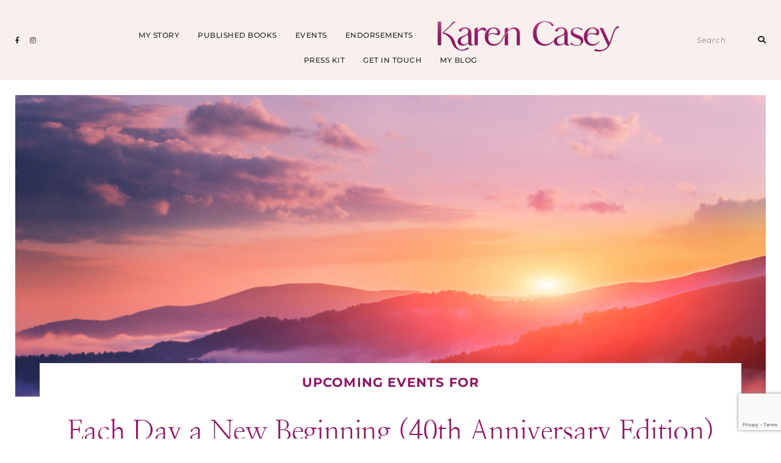

--- FILE ---
content_type: text/html; charset=UTF-8
request_url: https://www.womens-spirituality.com/?page_id=585
body_size: 10082
content:
<!DOCTYPE html>
<html lang="en-US">
<head>

	<meta charset="UTF-8">
	<meta http-equiv="X-UA-Compatible" content="IE=edge">
	<meta name="viewport" content="width=device-width, initial-scale=1">

	<link rel="profile" href="http://gmpg.org/xfn/11" />
	<link rel="pingback" href="https://www.womens-spirituality.com/xmlrpc.php" />

		
	<meta name='robots' content='index, follow, max-image-preview:large, max-snippet:-1, max-video-preview:-1' />
	<style>img:is([sizes="auto" i], [sizes^="auto," i]) { contain-intrinsic-size: 3000px 1500px }</style>
	
	<!-- This site is optimized with the Yoast SEO plugin v26.1.1 - https://yoast.com/wordpress/plugins/seo/ -->
	<title>Events | Karen Casey</title>
	<link rel="canonical" href="https://www.womens-spirituality.com/?page_id=585" />
	<meta property="og:locale" content="en_US" />
	<meta property="og:type" content="article" />
	<meta property="og:title" content="Events | Karen Casey" />
	<meta property="og:description" content="upcoming events for Each Day a New Beginning (40th Anniversary Edition) Daily Meditations for Women​ December 9, 2022: VIRTUAL EVENT with New Renaissance in Portland, Oregon6-7pm Pacific Time December 14, 2022: VIRTUAL EVENT with Joseph Beth Books in Cincinnati, Ohio7-8pm Eastern TimeRSVP for Free:  https://www.josephbeth.com/event/karen-casey-discussing-each-day-new-beginning-daily-meditations-women January 2, 2023: VIRTUAL EVENT with Book Passage in Corte Madera, California5:30pm [&hellip;]" />
	<meta property="og:url" content="https://www.womens-spirituality.com/?page_id=585" />
	<meta property="og:site_name" content="Karen Casey" />
	<meta property="article:modified_time" content="2023-01-06T19:36:34+00:00" />
	<meta name="twitter:card" content="summary_large_image" />
	<meta name="twitter:label1" content="Est. reading time" />
	<meta name="twitter:data1" content="1 minute" />
	<script type="application/ld+json" class="yoast-schema-graph">{"@context":"https://schema.org","@graph":[{"@type":"WebPage","@id":"https://www.womens-spirituality.com/?page_id=585","url":"https://www.womens-spirituality.com/?page_id=585","name":"Events | Karen Casey","isPartOf":{"@id":"https://www.womens-spirituality.com/#website"},"datePublished":"2018-04-16T06:00:36+00:00","dateModified":"2023-01-06T19:36:34+00:00","breadcrumb":{"@id":"https://www.womens-spirituality.com/?page_id=585#breadcrumb"},"inLanguage":"en-US","potentialAction":[{"@type":"ReadAction","target":["https://www.womens-spirituality.com/?page_id=585"]}]},{"@type":"BreadcrumbList","@id":"https://www.womens-spirituality.com/?page_id=585#breadcrumb","itemListElement":[{"@type":"ListItem","position":1,"name":"Home","item":"https://www.womens-spirituality.com/"},{"@type":"ListItem","position":2,"name":"Events"}]},{"@type":"WebSite","@id":"https://www.womens-spirituality.com/#website","url":"https://www.womens-spirituality.com/","name":"Karen Casey","description":"You are not alone, anymore","publisher":{"@id":"https://www.womens-spirituality.com/#organization"},"potentialAction":[{"@type":"SearchAction","target":{"@type":"EntryPoint","urlTemplate":"https://www.womens-spirituality.com/?s={search_term_string}"},"query-input":{"@type":"PropertyValueSpecification","valueRequired":true,"valueName":"search_term_string"}}],"inLanguage":"en-US"},{"@type":"Organization","@id":"https://www.womens-spirituality.com/#organization","name":"Karen Casey","url":"https://www.womens-spirituality.com/","logo":{"@type":"ImageObject","inLanguage":"en-US","@id":"https://www.womens-spirituality.com/#/schema/logo/image/","url":"https://www.womens-spirituality.com/wp-content/uploads/2022/09/Karen-Casey_Logo.png","contentUrl":"https://www.womens-spirituality.com/wp-content/uploads/2022/09/Karen-Casey_Logo.png","width":1925,"height":396,"caption":"Karen Casey"},"image":{"@id":"https://www.womens-spirituality.com/#/schema/logo/image/"}}]}</script>
	<!-- / Yoast SEO plugin. -->


<link rel='dns-prefetch' href='//static.addtoany.com' />
<link rel='dns-prefetch' href='//fonts.googleapis.com' />
<link rel="alternate" type="application/rss+xml" title="Karen Casey &raquo; Feed" href="https://www.womens-spirituality.com/?feed=rss2" />
<link rel="alternate" type="application/rss+xml" title="Karen Casey &raquo; Comments Feed" href="https://www.womens-spirituality.com/?feed=comments-rss2" />
<link rel="alternate" type="application/rss+xml" title="Karen Casey &raquo; Events Comments Feed" href="https://www.womens-spirituality.com/?feed=rss2&#038;page_id=585" />
<script type="text/javascript">
/* <![CDATA[ */
window._wpemojiSettings = {"baseUrl":"https:\/\/s.w.org\/images\/core\/emoji\/16.0.1\/72x72\/","ext":".png","svgUrl":"https:\/\/s.w.org\/images\/core\/emoji\/16.0.1\/svg\/","svgExt":".svg","source":{"concatemoji":"https:\/\/www.womens-spirituality.com\/wp-includes\/js\/wp-emoji-release.min.js?ver=0f145080443dea5b8eefc3f0521a1cbd"}};
/*! This file is auto-generated */
!function(s,n){var o,i,e;function c(e){try{var t={supportTests:e,timestamp:(new Date).valueOf()};sessionStorage.setItem(o,JSON.stringify(t))}catch(e){}}function p(e,t,n){e.clearRect(0,0,e.canvas.width,e.canvas.height),e.fillText(t,0,0);var t=new Uint32Array(e.getImageData(0,0,e.canvas.width,e.canvas.height).data),a=(e.clearRect(0,0,e.canvas.width,e.canvas.height),e.fillText(n,0,0),new Uint32Array(e.getImageData(0,0,e.canvas.width,e.canvas.height).data));return t.every(function(e,t){return e===a[t]})}function u(e,t){e.clearRect(0,0,e.canvas.width,e.canvas.height),e.fillText(t,0,0);for(var n=e.getImageData(16,16,1,1),a=0;a<n.data.length;a++)if(0!==n.data[a])return!1;return!0}function f(e,t,n,a){switch(t){case"flag":return n(e,"\ud83c\udff3\ufe0f\u200d\u26a7\ufe0f","\ud83c\udff3\ufe0f\u200b\u26a7\ufe0f")?!1:!n(e,"\ud83c\udde8\ud83c\uddf6","\ud83c\udde8\u200b\ud83c\uddf6")&&!n(e,"\ud83c\udff4\udb40\udc67\udb40\udc62\udb40\udc65\udb40\udc6e\udb40\udc67\udb40\udc7f","\ud83c\udff4\u200b\udb40\udc67\u200b\udb40\udc62\u200b\udb40\udc65\u200b\udb40\udc6e\u200b\udb40\udc67\u200b\udb40\udc7f");case"emoji":return!a(e,"\ud83e\udedf")}return!1}function g(e,t,n,a){var r="undefined"!=typeof WorkerGlobalScope&&self instanceof WorkerGlobalScope?new OffscreenCanvas(300,150):s.createElement("canvas"),o=r.getContext("2d",{willReadFrequently:!0}),i=(o.textBaseline="top",o.font="600 32px Arial",{});return e.forEach(function(e){i[e]=t(o,e,n,a)}),i}function t(e){var t=s.createElement("script");t.src=e,t.defer=!0,s.head.appendChild(t)}"undefined"!=typeof Promise&&(o="wpEmojiSettingsSupports",i=["flag","emoji"],n.supports={everything:!0,everythingExceptFlag:!0},e=new Promise(function(e){s.addEventListener("DOMContentLoaded",e,{once:!0})}),new Promise(function(t){var n=function(){try{var e=JSON.parse(sessionStorage.getItem(o));if("object"==typeof e&&"number"==typeof e.timestamp&&(new Date).valueOf()<e.timestamp+604800&&"object"==typeof e.supportTests)return e.supportTests}catch(e){}return null}();if(!n){if("undefined"!=typeof Worker&&"undefined"!=typeof OffscreenCanvas&&"undefined"!=typeof URL&&URL.createObjectURL&&"undefined"!=typeof Blob)try{var e="postMessage("+g.toString()+"("+[JSON.stringify(i),f.toString(),p.toString(),u.toString()].join(",")+"));",a=new Blob([e],{type:"text/javascript"}),r=new Worker(URL.createObjectURL(a),{name:"wpTestEmojiSupports"});return void(r.onmessage=function(e){c(n=e.data),r.terminate(),t(n)})}catch(e){}c(n=g(i,f,p,u))}t(n)}).then(function(e){for(var t in e)n.supports[t]=e[t],n.supports.everything=n.supports.everything&&n.supports[t],"flag"!==t&&(n.supports.everythingExceptFlag=n.supports.everythingExceptFlag&&n.supports[t]);n.supports.everythingExceptFlag=n.supports.everythingExceptFlag&&!n.supports.flag,n.DOMReady=!1,n.readyCallback=function(){n.DOMReady=!0}}).then(function(){return e}).then(function(){var e;n.supports.everything||(n.readyCallback(),(e=n.source||{}).concatemoji?t(e.concatemoji):e.wpemoji&&e.twemoji&&(t(e.twemoji),t(e.wpemoji)))}))}((window,document),window._wpemojiSettings);
/* ]]> */
</script>
<style id='wp-emoji-styles-inline-css' type='text/css'>

	img.wp-smiley, img.emoji {
		display: inline !important;
		border: none !important;
		box-shadow: none !important;
		height: 1em !important;
		width: 1em !important;
		margin: 0 0.07em !important;
		vertical-align: -0.1em !important;
		background: none !important;
		padding: 0 !important;
	}
</style>
<style id='classic-theme-styles-inline-css' type='text/css'>
/*! This file is auto-generated */
.wp-block-button__link{color:#fff;background-color:#32373c;border-radius:9999px;box-shadow:none;text-decoration:none;padding:calc(.667em + 2px) calc(1.333em + 2px);font-size:1.125em}.wp-block-file__button{background:#32373c;color:#fff;text-decoration:none}
</style>
<link rel='stylesheet' id='wpsite_follow_us_badges_widget_css-css' href='https://www.womens-spirituality.com/wp-content/plugins/wpsite-follow-us-badges/css/wpsite-follow-us-badges.css?ver=3.1.10' type='text/css' media='all' />
<style id='global-styles-inline-css' type='text/css'>
:root{--wp--preset--aspect-ratio--square: 1;--wp--preset--aspect-ratio--4-3: 4/3;--wp--preset--aspect-ratio--3-4: 3/4;--wp--preset--aspect-ratio--3-2: 3/2;--wp--preset--aspect-ratio--2-3: 2/3;--wp--preset--aspect-ratio--16-9: 16/9;--wp--preset--aspect-ratio--9-16: 9/16;--wp--preset--color--black: #000000;--wp--preset--color--cyan-bluish-gray: #abb8c3;--wp--preset--color--white: #ffffff;--wp--preset--color--pale-pink: #f78da7;--wp--preset--color--vivid-red: #cf2e2e;--wp--preset--color--luminous-vivid-orange: #ff6900;--wp--preset--color--luminous-vivid-amber: #fcb900;--wp--preset--color--light-green-cyan: #7bdcb5;--wp--preset--color--vivid-green-cyan: #00d084;--wp--preset--color--pale-cyan-blue: #8ed1fc;--wp--preset--color--vivid-cyan-blue: #0693e3;--wp--preset--color--vivid-purple: #9b51e0;--wp--preset--color--light-grayish-orange: #F8F0ED;--wp--preset--color--greyish-rose: #C19897;--wp--preset--color--light-grey: #E5E5E5;--wp--preset--color--very-light-grey: #F3F3F3;--wp--preset--gradient--vivid-cyan-blue-to-vivid-purple: linear-gradient(135deg,rgba(6,147,227,1) 0%,rgb(155,81,224) 100%);--wp--preset--gradient--light-green-cyan-to-vivid-green-cyan: linear-gradient(135deg,rgb(122,220,180) 0%,rgb(0,208,130) 100%);--wp--preset--gradient--luminous-vivid-amber-to-luminous-vivid-orange: linear-gradient(135deg,rgba(252,185,0,1) 0%,rgba(255,105,0,1) 100%);--wp--preset--gradient--luminous-vivid-orange-to-vivid-red: linear-gradient(135deg,rgba(255,105,0,1) 0%,rgb(207,46,46) 100%);--wp--preset--gradient--very-light-gray-to-cyan-bluish-gray: linear-gradient(135deg,rgb(238,238,238) 0%,rgb(169,184,195) 100%);--wp--preset--gradient--cool-to-warm-spectrum: linear-gradient(135deg,rgb(74,234,220) 0%,rgb(151,120,209) 20%,rgb(207,42,186) 40%,rgb(238,44,130) 60%,rgb(251,105,98) 80%,rgb(254,248,76) 100%);--wp--preset--gradient--blush-light-purple: linear-gradient(135deg,rgb(255,206,236) 0%,rgb(152,150,240) 100%);--wp--preset--gradient--blush-bordeaux: linear-gradient(135deg,rgb(254,205,165) 0%,rgb(254,45,45) 50%,rgb(107,0,62) 100%);--wp--preset--gradient--luminous-dusk: linear-gradient(135deg,rgb(255,203,112) 0%,rgb(199,81,192) 50%,rgb(65,88,208) 100%);--wp--preset--gradient--pale-ocean: linear-gradient(135deg,rgb(255,245,203) 0%,rgb(182,227,212) 50%,rgb(51,167,181) 100%);--wp--preset--gradient--electric-grass: linear-gradient(135deg,rgb(202,248,128) 0%,rgb(113,206,126) 100%);--wp--preset--gradient--midnight: linear-gradient(135deg,rgb(2,3,129) 0%,rgb(40,116,252) 100%);--wp--preset--font-size--small: 13px;--wp--preset--font-size--medium: 20px;--wp--preset--font-size--large: 36px;--wp--preset--font-size--x-large: 42px;--wp--preset--spacing--20: 0.44rem;--wp--preset--spacing--30: 0.67rem;--wp--preset--spacing--40: 1rem;--wp--preset--spacing--50: 1.5rem;--wp--preset--spacing--60: 2.25rem;--wp--preset--spacing--70: 3.38rem;--wp--preset--spacing--80: 5.06rem;--wp--preset--shadow--natural: 6px 6px 9px rgba(0, 0, 0, 0.2);--wp--preset--shadow--deep: 12px 12px 50px rgba(0, 0, 0, 0.4);--wp--preset--shadow--sharp: 6px 6px 0px rgba(0, 0, 0, 0.2);--wp--preset--shadow--outlined: 6px 6px 0px -3px rgba(255, 255, 255, 1), 6px 6px rgba(0, 0, 0, 1);--wp--preset--shadow--crisp: 6px 6px 0px rgba(0, 0, 0, 1);}:where(.is-layout-flex){gap: 0.5em;}:where(.is-layout-grid){gap: 0.5em;}body .is-layout-flex{display: flex;}.is-layout-flex{flex-wrap: wrap;align-items: center;}.is-layout-flex > :is(*, div){margin: 0;}body .is-layout-grid{display: grid;}.is-layout-grid > :is(*, div){margin: 0;}:where(.wp-block-columns.is-layout-flex){gap: 2em;}:where(.wp-block-columns.is-layout-grid){gap: 2em;}:where(.wp-block-post-template.is-layout-flex){gap: 1.25em;}:where(.wp-block-post-template.is-layout-grid){gap: 1.25em;}.has-black-color{color: var(--wp--preset--color--black) !important;}.has-cyan-bluish-gray-color{color: var(--wp--preset--color--cyan-bluish-gray) !important;}.has-white-color{color: var(--wp--preset--color--white) !important;}.has-pale-pink-color{color: var(--wp--preset--color--pale-pink) !important;}.has-vivid-red-color{color: var(--wp--preset--color--vivid-red) !important;}.has-luminous-vivid-orange-color{color: var(--wp--preset--color--luminous-vivid-orange) !important;}.has-luminous-vivid-amber-color{color: var(--wp--preset--color--luminous-vivid-amber) !important;}.has-light-green-cyan-color{color: var(--wp--preset--color--light-green-cyan) !important;}.has-vivid-green-cyan-color{color: var(--wp--preset--color--vivid-green-cyan) !important;}.has-pale-cyan-blue-color{color: var(--wp--preset--color--pale-cyan-blue) !important;}.has-vivid-cyan-blue-color{color: var(--wp--preset--color--vivid-cyan-blue) !important;}.has-vivid-purple-color{color: var(--wp--preset--color--vivid-purple) !important;}.has-black-background-color{background-color: var(--wp--preset--color--black) !important;}.has-cyan-bluish-gray-background-color{background-color: var(--wp--preset--color--cyan-bluish-gray) !important;}.has-white-background-color{background-color: var(--wp--preset--color--white) !important;}.has-pale-pink-background-color{background-color: var(--wp--preset--color--pale-pink) !important;}.has-vivid-red-background-color{background-color: var(--wp--preset--color--vivid-red) !important;}.has-luminous-vivid-orange-background-color{background-color: var(--wp--preset--color--luminous-vivid-orange) !important;}.has-luminous-vivid-amber-background-color{background-color: var(--wp--preset--color--luminous-vivid-amber) !important;}.has-light-green-cyan-background-color{background-color: var(--wp--preset--color--light-green-cyan) !important;}.has-vivid-green-cyan-background-color{background-color: var(--wp--preset--color--vivid-green-cyan) !important;}.has-pale-cyan-blue-background-color{background-color: var(--wp--preset--color--pale-cyan-blue) !important;}.has-vivid-cyan-blue-background-color{background-color: var(--wp--preset--color--vivid-cyan-blue) !important;}.has-vivid-purple-background-color{background-color: var(--wp--preset--color--vivid-purple) !important;}.has-black-border-color{border-color: var(--wp--preset--color--black) !important;}.has-cyan-bluish-gray-border-color{border-color: var(--wp--preset--color--cyan-bluish-gray) !important;}.has-white-border-color{border-color: var(--wp--preset--color--white) !important;}.has-pale-pink-border-color{border-color: var(--wp--preset--color--pale-pink) !important;}.has-vivid-red-border-color{border-color: var(--wp--preset--color--vivid-red) !important;}.has-luminous-vivid-orange-border-color{border-color: var(--wp--preset--color--luminous-vivid-orange) !important;}.has-luminous-vivid-amber-border-color{border-color: var(--wp--preset--color--luminous-vivid-amber) !important;}.has-light-green-cyan-border-color{border-color: var(--wp--preset--color--light-green-cyan) !important;}.has-vivid-green-cyan-border-color{border-color: var(--wp--preset--color--vivid-green-cyan) !important;}.has-pale-cyan-blue-border-color{border-color: var(--wp--preset--color--pale-cyan-blue) !important;}.has-vivid-cyan-blue-border-color{border-color: var(--wp--preset--color--vivid-cyan-blue) !important;}.has-vivid-purple-border-color{border-color: var(--wp--preset--color--vivid-purple) !important;}.has-vivid-cyan-blue-to-vivid-purple-gradient-background{background: var(--wp--preset--gradient--vivid-cyan-blue-to-vivid-purple) !important;}.has-light-green-cyan-to-vivid-green-cyan-gradient-background{background: var(--wp--preset--gradient--light-green-cyan-to-vivid-green-cyan) !important;}.has-luminous-vivid-amber-to-luminous-vivid-orange-gradient-background{background: var(--wp--preset--gradient--luminous-vivid-amber-to-luminous-vivid-orange) !important;}.has-luminous-vivid-orange-to-vivid-red-gradient-background{background: var(--wp--preset--gradient--luminous-vivid-orange-to-vivid-red) !important;}.has-very-light-gray-to-cyan-bluish-gray-gradient-background{background: var(--wp--preset--gradient--very-light-gray-to-cyan-bluish-gray) !important;}.has-cool-to-warm-spectrum-gradient-background{background: var(--wp--preset--gradient--cool-to-warm-spectrum) !important;}.has-blush-light-purple-gradient-background{background: var(--wp--preset--gradient--blush-light-purple) !important;}.has-blush-bordeaux-gradient-background{background: var(--wp--preset--gradient--blush-bordeaux) !important;}.has-luminous-dusk-gradient-background{background: var(--wp--preset--gradient--luminous-dusk) !important;}.has-pale-ocean-gradient-background{background: var(--wp--preset--gradient--pale-ocean) !important;}.has-electric-grass-gradient-background{background: var(--wp--preset--gradient--electric-grass) !important;}.has-midnight-gradient-background{background: var(--wp--preset--gradient--midnight) !important;}.has-small-font-size{font-size: var(--wp--preset--font-size--small) !important;}.has-medium-font-size{font-size: var(--wp--preset--font-size--medium) !important;}.has-large-font-size{font-size: var(--wp--preset--font-size--large) !important;}.has-x-large-font-size{font-size: var(--wp--preset--font-size--x-large) !important;}
:where(.wp-block-post-template.is-layout-flex){gap: 1.25em;}:where(.wp-block-post-template.is-layout-grid){gap: 1.25em;}
:where(.wp-block-columns.is-layout-flex){gap: 2em;}:where(.wp-block-columns.is-layout-grid){gap: 2em;}
:root :where(.wp-block-pullquote){font-size: 1.5em;line-height: 1.6;}
</style>
<link rel='stylesheet' id='contact-form-7-css' href='https://www.womens-spirituality.com/wp-content/plugins/contact-form-7/includes/css/styles.css?ver=6.1.2' type='text/css' media='all' />
<link rel='stylesheet' id='emgrace-elements-css-css' href='https://www.womens-spirituality.com/wp-content/plugins/emily-grace-elements/css/emily-grace-elements.css?ver=0f145080443dea5b8eefc3f0521a1cbd' type='text/css' media='all' />
<link rel='stylesheet' id='font-awesome-css-css' href='https://www.womens-spirituality.com/wp-content/themes/emily-grace/css/font-awesome.min.css?ver=0f145080443dea5b8eefc3f0521a1cbd' type='text/css' media='all' />
<link rel='stylesheet' id='emgrace-style-css' href='https://www.womens-spirituality.com/wp-content/themes/emily-grace/style.css?ver=0f145080443dea5b8eefc3f0521a1cbd' type='text/css' media='all' />
<link rel='stylesheet' id='emgrace-responsive-css' href='https://www.womens-spirituality.com/wp-content/themes/emily-grace/css/responsive.css?ver=0f145080443dea5b8eefc3f0521a1cbd' type='text/css' media='all' />
<link rel='stylesheet' id='emgrace-google-fonts-css' href='//fonts.googleapis.com/css?family=Montserrat%3A300%2C300i%2C500%2C600%2C700' type='text/css' media='all' />
<link rel='stylesheet' id='glow-worker-css' href='https://www.womens-spirituality.com/wp-content/plugins/glow/public/css/glow-worker-public.css?ver=3.4.7' type='text/css' media='all' />
<link rel='stylesheet' id='wp-pagenavi-css' href='https://www.womens-spirituality.com/wp-content/plugins/wp-pagenavi/pagenavi-css.css?ver=2.70' type='text/css' media='all' />
<link rel='stylesheet' id='addtoany-css' href='https://www.womens-spirituality.com/wp-content/plugins/add-to-any/addtoany.min.css?ver=1.16' type='text/css' media='all' />
<link rel='stylesheet' id='elementor-icons-css' href='https://www.womens-spirituality.com/wp-content/plugins/elementor/assets/lib/eicons/css/elementor-icons.min.css?ver=5.44.0' type='text/css' media='all' />
<link rel='stylesheet' id='elementor-frontend-css' href='https://www.womens-spirituality.com/wp-content/plugins/elementor/assets/css/frontend.min.css?ver=3.32.4' type='text/css' media='all' />
<link rel='stylesheet' id='elementor-post-4169-css' href='https://www.womens-spirituality.com/wp-content/uploads/elementor/css/post-4169.css?ver=1763055049' type='text/css' media='all' />
<link rel='stylesheet' id='widget-heading-css' href='https://www.womens-spirituality.com/wp-content/plugins/elementor/assets/css/widget-heading.min.css?ver=3.32.4' type='text/css' media='all' />
<link rel='stylesheet' id='elementor-post-585-css' href='https://www.womens-spirituality.com/wp-content/uploads/elementor/css/post-585.css?ver=1763055617' type='text/css' media='all' />
<link rel='stylesheet' id='elementor-gf-local-nanummyeongjo-css' href='https://www.womens-spirituality.com/wp-content/uploads/elementor/google-fonts/css/nanummyeongjo.css?ver=1742768341' type='text/css' media='all' />
<link rel='stylesheet' id='elementor-gf-local-robotoslab-css' href='https://www.womens-spirituality.com/wp-content/uploads/elementor/google-fonts/css/robotoslab.css?ver=1742768345' type='text/css' media='all' />
<link rel='stylesheet' id='elementor-gf-local-roboto-css' href='https://www.womens-spirituality.com/wp-content/uploads/elementor/google-fonts/css/roboto.css?ver=1742768356' type='text/css' media='all' />
<link rel='stylesheet' id='elementor-gf-local-montserrat-css' href='https://www.womens-spirituality.com/wp-content/uploads/elementor/google-fonts/css/montserrat.css?ver=1742768365' type='text/css' media='all' />
<script type="text/javascript" id="addtoany-core-js-before">
/* <![CDATA[ */
window.a2a_config=window.a2a_config||{};a2a_config.callbacks=[];a2a_config.overlays=[];a2a_config.templates={};
/* ]]> */
</script>
<script type="text/javascript" defer src="https://static.addtoany.com/menu/page.js" id="addtoany-core-js"></script>
<script type="text/javascript" src="https://www.womens-spirituality.com/wp-includes/js/jquery/jquery.min.js?ver=3.7.1" id="jquery-core-js"></script>
<script type="text/javascript" src="https://www.womens-spirituality.com/wp-includes/js/jquery/jquery-migrate.min.js?ver=3.4.1" id="jquery-migrate-js"></script>
<script type="text/javascript" defer src="https://www.womens-spirituality.com/wp-content/plugins/add-to-any/addtoany.min.js?ver=1.1" id="addtoany-jquery-js"></script>
<script type="text/javascript" src="https://www.womens-spirituality.com/wp-content/plugins/emily-grace-elements/js/emily-grace-elements.js?ver=1" id="emgrace-elements-scripts-js"></script>
<script type="text/javascript" src="https://www.womens-spirituality.com/wp-content/plugins/glow/public/js/glow-worker-public.js?ver=3.4.7" id="glow-worker-js"></script>
<link rel="https://api.w.org/" href="https://www.womens-spirituality.com/index.php?rest_route=/" /><link rel="alternate" title="JSON" type="application/json" href="https://www.womens-spirituality.com/index.php?rest_route=/wp/v2/pages/585" /><link rel="EditURI" type="application/rsd+xml" title="RSD" href="https://www.womens-spirituality.com/xmlrpc.php?rsd" />

<link rel='shortlink' href='https://www.womens-spirituality.com/?p=585' />
<link rel="alternate" title="oEmbed (JSON)" type="application/json+oembed" href="https://www.womens-spirituality.com/index.php?rest_route=%2Foembed%2F1.0%2Fembed&#038;url=https%3A%2F%2Fwww.womens-spirituality.com%2F%3Fpage_id%3D585" />
<link rel="alternate" title="oEmbed (XML)" type="text/xml+oembed" href="https://www.womens-spirituality.com/index.php?rest_route=%2Foembed%2F1.0%2Fembed&#038;url=https%3A%2F%2Fwww.womens-spirituality.com%2F%3Fpage_id%3D585&#038;format=xml" />
	
	<style class="emgrace-customizer-styles" type="text/css"> 

			
	</style>
    <meta name="generator" content="Elementor 3.32.4; features: additional_custom_breakpoints; settings: css_print_method-external, google_font-enabled, font_display-auto">
			<style>
				.e-con.e-parent:nth-of-type(n+4):not(.e-lazyloaded):not(.e-no-lazyload),
				.e-con.e-parent:nth-of-type(n+4):not(.e-lazyloaded):not(.e-no-lazyload) * {
					background-image: none !important;
				}
				@media screen and (max-height: 1024px) {
					.e-con.e-parent:nth-of-type(n+3):not(.e-lazyloaded):not(.e-no-lazyload),
					.e-con.e-parent:nth-of-type(n+3):not(.e-lazyloaded):not(.e-no-lazyload) * {
						background-image: none !important;
					}
				}
				@media screen and (max-height: 640px) {
					.e-con.e-parent:nth-of-type(n+2):not(.e-lazyloaded):not(.e-no-lazyload),
					.e-con.e-parent:nth-of-type(n+2):not(.e-lazyloaded):not(.e-no-lazyload) * {
						background-image: none !important;
					}
				}
			</style>
			<link rel="icon" href="https://www.womens-spirituality.com/wp-content/uploads/2022/09/cropped-Karen-Casey_Favicon-32x32.png" sizes="32x32" />
<link rel="icon" href="https://www.womens-spirituality.com/wp-content/uploads/2022/09/cropped-Karen-Casey_Favicon-192x192.png" sizes="192x192" />
<link rel="apple-touch-icon" href="https://www.womens-spirituality.com/wp-content/uploads/2022/09/cropped-Karen-Casey_Favicon-180x180.png" />
<meta name="msapplication-TileImage" content="https://www.womens-spirituality.com/wp-content/uploads/2022/09/cropped-Karen-Casey_Favicon-270x270.png" />

</head>	



<body class="wp-singular page-template page-template-page-elementor page-template-page-elementor-php page page-id-585 wp-custom-logo wp-theme-emily-grace elementor-default elementor-kit-4169 elementor-page elementor-page-585">

	
	<div id="emgrace-main-container">

		<div class="emgrace-page-wrapper emgrace-inline-center emgrace-custom-site-logo">

			<div class="emgrace-header-wrapper">	

				<header id="emgrace-header" class="emgrace-no-cart-icon">

					<div class="emgrace-nav-wrapper emgrace-sticky-nav">
							
												<div id="emgrace-menu-mobile"></div>
				
												<div class="emgrace-social-media-follow-icons">
												<a href="https://www.facebook.com/EDANBbyKC" target="_blank"><i class="fab fa-facebook-f"></i></a>
										<a href="https://www.instagram.com/karencaseyauthor/" target="_blank"><i class="fab fa-instagram"></i></a>
											</div>
							
						<div class="emgrace-container emgrace-menu-container">
							<ul id="menu-new-menu" class="menu"><li id="menu-item-5119" class="menu-item menu-item-type-post_type menu-item-object-page menu-item-5119"><a href="https://www.womens-spirituality.com/?page_id=5017">My Story</a><li id="menu-item-5122" class="menu-item menu-item-type-post_type menu-item-object-page menu-item-5122"><a href="https://www.womens-spirituality.com/?page_id=382">Published Books</a><li id="menu-item-4834" class="menu-item menu-item-type-post_type menu-item-object-page current-menu-item page_item page-item-585 current_page_item menu-item-4834"><a href="https://www.womens-spirituality.com/?page_id=585" aria-current="page">Events</a><li id="menu-item-5118" class="menu-item menu-item-type-post_type menu-item-object-page menu-item-5118"><a href="https://www.womens-spirituality.com/?page_id=5085">Endorsements</a></li><li class="emgrace-inline-center-logo"><div class="emgrace-site-logo"><h2 class=""><a href="https://www.womens-spirituality.com/"><img src="https://www.womens-spirituality.com/wp-content/uploads/2022/09/Karen-Casey_Logo-1.png" alt="Karen Casey"></a></h2></div></li><li id="menu-item-5121" class="menu-item menu-item-type-post_type menu-item-object-page menu-item-5121"><a href="https://www.womens-spirituality.com/?page_id=825">Press Kit</a><li id="menu-item-5156" class="menu-item menu-item-type-post_type menu-item-object-page menu-item-5156"><a href="https://www.womens-spirituality.com/?page_id=434">Get in Touch</a><li id="menu-item-5193" class="menu-item menu-item-type-post_type menu-item-object-page menu-item-5193"><a href="https://www.womens-spirituality.com/?page_id=5013">My Blog</a></ul>	
						</div>
							
												<div class="emgrace-search-cart-container">
							
<form role="search" method="get" id="emgrace-searchform" action="https://www.womens-spirituality.com/">
    <div>
    	<span class="emgrace-header-mobile-search-close"><i class="fas fa-times"></i></span>
    	<label class="screen-reader-text" for="s">Search for:</label>
        <input type="text" value="" name="s" id="s" placeholder="search"/>
        <button type="submit" id="searchsubmit"><i class="fas fa-search"></i></button>
    </div>
</form>						</div>

					</div>	

										<div class="emgrace-container">
						<div class="emgrace-mobile-logo"><div class="emgrace-site-logo"><h2 class=""><a href="https://www.womens-spirituality.com/"><img src="https://www.womens-spirituality.com/wp-content/uploads/2022/09/Karen-Casey_Logo-1.png" alt="Karen Casey"></a></h2></div></div>	
					</div>		

				</header>	
	<div id="emgrace-featured-section" class="emgrace-single-image">
		
			<div class="emgrace-the-single-image" style="background-image:url(https://www.womens-spirituality.com/wp-content/uploads/2022/11/shutterstock_1077873659.jpg)">
		<div class="emgrace-title-overlay">	
		<div class="emgrace-title-wrapper">	
			
			
		</div>	
	</div>	

</div>	


	</div>

		
</div>	<!-- End emgrace-header-wrapper -->

<div id="emgrace-content-container" class="emgrace-page-has-feature ">

	<div id="emgrace-content">	

		
<article id="post-585" class=" post-585 page type-page status-publish hentry">

		

	<div class="emgrace-page-content">

			
		<div class="emgrace-page-content-wrapper">
					<div data-elementor-type="wp-page" data-elementor-id="585" class="elementor elementor-585">
						<section class="elementor-section elementor-top-section elementor-element elementor-element-1c67e248 elementor-section-boxed elementor-section-height-default elementor-section-height-default" data-id="1c67e248" data-element_type="section" data-settings="{&quot;background_background&quot;:&quot;classic&quot;}">
						<div class="elementor-container elementor-column-gap-default">
					<div class="elementor-column elementor-col-100 elementor-top-column elementor-element elementor-element-15029eeb" data-id="15029eeb" data-element_type="column">
			<div class="elementor-widget-wrap elementor-element-populated">
						<div class="elementor-element elementor-element-1e6c092d elementor-widget elementor-widget-heading" data-id="1e6c092d" data-element_type="widget" data-widget_type="heading.default">
				<div class="elementor-widget-container">
					<h1 class="elementor-heading-title elementor-size-default">upcoming events for</h1>				</div>
				</div>
				<div class="elementor-element elementor-element-6ac88cb5 elementor-widget elementor-widget-heading" data-id="6ac88cb5" data-element_type="widget" data-widget_type="heading.default">
				<div class="elementor-widget-container">
					<h2 class="elementor-heading-title elementor-size-default">Each Day a New Beginning (40th Anniversary Edition) Daily Meditations for Women​</h2>				</div>
				</div>
					</div>
		</div>
					</div>
		</section>
				<section class="elementor-section elementor-top-section elementor-element elementor-element-7384036 elementor-section-boxed elementor-section-height-default elementor-section-height-default" data-id="7384036" data-element_type="section">
						<div class="elementor-container elementor-column-gap-default">
					<div class="elementor-column elementor-col-100 elementor-top-column elementor-element elementor-element-ccde3cd" data-id="ccde3cd" data-element_type="column">
			<div class="elementor-widget-wrap elementor-element-populated">
						<div class="elementor-element elementor-element-d20e9c5 elementor-widget elementor-widget-text-editor" data-id="d20e9c5" data-element_type="widget" data-widget_type="text-editor.default">
				<div class="elementor-widget-container">
									<div><b>December 9, 2022: VIRTUAL EVENT with New Renaissance in Portland, Oregon</b></div><div>6-7pm Pacific Time</div><div> </div><div><b>December 14, 2022: VIRTUAL EVENT with Joseph Beth Books in Cincinnati, Ohio</b></div><div>7-8pm Eastern Time<b><br /></b></div><div>RSVP for Free:  <a href="https://www.josephbeth.com/event/karen-casey-discussing-each-day-new-beginning-daily-meditations-women" target="_blank" rel="noopener" data-saferedirecturl="https://www.google.com/url?q=https://www.josephbeth.com/event/karen-casey-discussing-each-day-new-beginning-daily-meditations-women&amp;source=gmail&amp;ust=1668539308347000&amp;usg=AOvVaw2dkJtpnA83XF6ghHVGevMD">https://www.josephbeth.com/<wbr />event/karen-casey-discussing-<wbr />each-day-new-beginning-daily-<wbr />meditations-women</a></div><div><b> </b></div><div><b>January 2, 2023: VIRTUAL EVENT with Book Passage in Corte Madera, California</b></div><div><span style="color: #000000;">5:30pm &#8211; 6:30pm Pacific Time</span><br />Watch for Free: <a href="https://www.bookpassage.com/event/karen-casey-each-day-new-beginning-daily-meditations-women-40th-anniversary-edition-online">https://www.bookpassage.com/event/karen-casey-each-day-new-beginning-daily-meditations-women-40th-anniversary-edition-online</a></div><div><b> </b></div><div><b>January 14, 2023: IN PERSON at Barnes &amp; Noble at the Galleria in Edina, Minnesota</b></div><div>Address. 3230 Galleria. Edina, MN 55435</div><div>12pm-1pm CST</div><div> </div><div><b>February 19, 2023: VIRTUAL EVENT with Banyen Books in Vancouver, BC, Canada</b></div><div>3-4 pm PST</div><div>RSVP for Free: <b></b><a href="https://banyen.com/events/21371" target="_blank" rel="noopener" data-saferedirecturl="https://www.google.com/url?q=https://banyen.com/events/21371&amp;source=gmail&amp;ust=1668539308347000&amp;usg=AOvVaw0BzOAtBPHdhel8LpV9zY7y">https://banyen.com/events/<wbr />21371</a></div><div> </div>								</div>
				</div>
					</div>
		</div>
					</div>
		</section>
				</div>
				</div>	

			
		
	</div>

</article>	
	</div> 	<!--End emgrace-content -->

	

			</div> <!--End #emgrace-content-container-->
		
		</div> <!--End #emgrace-page-wrapper-->

		<footer id="emgrace-footer" class="emgrace-footer-has-menu emgrace-footer-has-social-media emgrace-footer-no-instagram">

						<div class="emgrace-footer-container">
				
				<ul id="menu-new-menu-1" class="emgrace-footer-menu"><li class="menu-item menu-item-type-post_type menu-item-object-page menu-item-5119"><a href="https://www.womens-spirituality.com/?page_id=5017">My Story</a></li>
<li class="menu-item menu-item-type-post_type menu-item-object-page menu-item-5122"><a href="https://www.womens-spirituality.com/?page_id=382">Published Books</a></li>
<li class="menu-item menu-item-type-post_type menu-item-object-page current-menu-item page_item page-item-585 current_page_item menu-item-4834"><a href="https://www.womens-spirituality.com/?page_id=585" aria-current="page">Events</a></li>
<li class="menu-item menu-item-type-post_type menu-item-object-page menu-item-5118"><a href="https://www.womens-spirituality.com/?page_id=5085">Endorsements</a></li>
<li class="menu-item menu-item-type-post_type menu-item-object-page menu-item-5121"><a href="https://www.womens-spirituality.com/?page_id=825">Press Kit</a></li>
<li class="menu-item menu-item-type-post_type menu-item-object-page menu-item-5156"><a href="https://www.womens-spirituality.com/?page_id=434">Get in Touch</a></li>
<li class="menu-item menu-item-type-post_type menu-item-object-page menu-item-5193"><a href="https://www.womens-spirituality.com/?page_id=5013">My Blog</a></li>
</ul>					
					<div class="emgrace-social-media-follow-icons">
											<a href="https://www.facebook.com/EDANBbyKC" target="_blank"><i class="fab fa-facebook-f"></i></a>
										<a href="https://www.instagram.com/karencaseyauthor/" target="_blank"><i class="fab fa-instagram"></i></a>
										</div>
					
					<p class="ph-copyright">COPYRIGHT © 2022 <span class="ph-marketing">Site Powered by <a href="https://pixandhue.com">Pix &amp; Hue.</a></span></p>
									
			</div>

		</footer>

	</div> <!--End #emgrace-main-container-->

				<script>
				const lazyloadRunObserver = () => {
					const lazyloadBackgrounds = document.querySelectorAll( `.e-con.e-parent:not(.e-lazyloaded)` );
					const lazyloadBackgroundObserver = new IntersectionObserver( ( entries ) => {
						entries.forEach( ( entry ) => {
							if ( entry.isIntersecting ) {
								let lazyloadBackground = entry.target;
								if( lazyloadBackground ) {
									lazyloadBackground.classList.add( 'e-lazyloaded' );
								}
								lazyloadBackgroundObserver.unobserve( entry.target );
							}
						});
					}, { rootMargin: '200px 0px 200px 0px' } );
					lazyloadBackgrounds.forEach( ( lazyloadBackground ) => {
						lazyloadBackgroundObserver.observe( lazyloadBackground );
					} );
				};
				const events = [
					'DOMContentLoaded',
					'elementor/lazyload/observe',
				];
				events.forEach( ( event ) => {
					document.addEventListener( event, lazyloadRunObserver );
				} );
			</script>
			<script type="text/javascript" src="https://www.womens-spirituality.com/wp-includes/js/dist/hooks.min.js?ver=4d63a3d491d11ffd8ac6" id="wp-hooks-js"></script>
<script type="text/javascript" src="https://www.womens-spirituality.com/wp-includes/js/dist/i18n.min.js?ver=5e580eb46a90c2b997e6" id="wp-i18n-js"></script>
<script type="text/javascript" id="wp-i18n-js-after">
/* <![CDATA[ */
wp.i18n.setLocaleData( { 'text direction\u0004ltr': [ 'ltr' ] } );
/* ]]> */
</script>
<script type="text/javascript" src="https://www.womens-spirituality.com/wp-content/plugins/contact-form-7/includes/swv/js/index.js?ver=6.1.2" id="swv-js"></script>
<script type="text/javascript" id="contact-form-7-js-before">
/* <![CDATA[ */
var wpcf7 = {
    "api": {
        "root": "https:\/\/www.womens-spirituality.com\/index.php?rest_route=\/",
        "namespace": "contact-form-7\/v1"
    }
};
/* ]]> */
</script>
<script type="text/javascript" src="https://www.womens-spirituality.com/wp-content/plugins/contact-form-7/includes/js/index.js?ver=6.1.2" id="contact-form-7-js"></script>
<script type="text/javascript" src="https://www.womens-spirituality.com/wp-content/themes/emily-grace/js/libraries/slick.js?ver=0f145080443dea5b8eefc3f0521a1cbd" id="slick-js"></script>
<script type="text/javascript" src="https://www.womens-spirituality.com/wp-content/themes/emily-grace/js/libraries/slicknav.js?ver=0f145080443dea5b8eefc3f0521a1cbd" id="slicknav-js"></script>
<script type="text/javascript" src="https://www.womens-spirituality.com/wp-content/themes/emily-grace/js/libraries/fitvids.js?ver=0f145080443dea5b8eefc3f0521a1cbd" id="fitvids-js"></script>
<script type="text/javascript" src="https://www.womens-spirituality.com/wp-content/themes/emily-grace/js/libraries/sticky.js?ver=0f145080443dea5b8eefc3f0521a1cbd" id="sticky-js"></script>
<script type="text/javascript" src="https://www.womens-spirituality.com/wp-content/themes/emily-grace/js/emgrace.js?ver=0f145080443dea5b8eefc3f0521a1cbd" id="emgrace-scripts-js"></script>
<script type="text/javascript" src="https://www.womens-spirituality.com/wp-includes/js/comment-reply.min.js?ver=0f145080443dea5b8eefc3f0521a1cbd" id="comment-reply-js" async="async" data-wp-strategy="async"></script>
<script type="text/javascript" src="https://www.womens-spirituality.com/wp-content/plugins/page-links-to/dist/new-tab.js?ver=3.3.7" id="page-links-to-js"></script>
<script type="text/javascript" src="https://www.google.com/recaptcha/api.js?render=6Ld4W2QqAAAAANV5nmpztgfnyJEUM-F7BNwOE1gD&amp;ver=3.0" id="google-recaptcha-js"></script>
<script type="text/javascript" src="https://www.womens-spirituality.com/wp-includes/js/dist/vendor/wp-polyfill.min.js?ver=3.15.0" id="wp-polyfill-js"></script>
<script type="text/javascript" id="wpcf7-recaptcha-js-before">
/* <![CDATA[ */
var wpcf7_recaptcha = {
    "sitekey": "6Ld4W2QqAAAAANV5nmpztgfnyJEUM-F7BNwOE1gD",
    "actions": {
        "homepage": "homepage",
        "contactform": "contactform"
    }
};
/* ]]> */
</script>
<script type="text/javascript" src="https://www.womens-spirituality.com/wp-content/plugins/contact-form-7/modules/recaptcha/index.js?ver=6.1.2" id="wpcf7-recaptcha-js"></script>
<script type="text/javascript" src="https://www.womens-spirituality.com/wp-content/plugins/elementor/assets/js/webpack.runtime.min.js?ver=3.32.4" id="elementor-webpack-runtime-js"></script>
<script type="text/javascript" src="https://www.womens-spirituality.com/wp-content/plugins/elementor/assets/js/frontend-modules.min.js?ver=3.32.4" id="elementor-frontend-modules-js"></script>
<script type="text/javascript" src="https://www.womens-spirituality.com/wp-includes/js/jquery/ui/core.min.js?ver=1.13.3" id="jquery-ui-core-js"></script>
<script type="text/javascript" id="elementor-frontend-js-before">
/* <![CDATA[ */
var elementorFrontendConfig = {"environmentMode":{"edit":false,"wpPreview":false,"isScriptDebug":false},"i18n":{"shareOnFacebook":"Share on Facebook","shareOnTwitter":"Share on Twitter","pinIt":"Pin it","download":"Download","downloadImage":"Download image","fullscreen":"Fullscreen","zoom":"Zoom","share":"Share","playVideo":"Play Video","previous":"Previous","next":"Next","close":"Close","a11yCarouselPrevSlideMessage":"Previous slide","a11yCarouselNextSlideMessage":"Next slide","a11yCarouselFirstSlideMessage":"This is the first slide","a11yCarouselLastSlideMessage":"This is the last slide","a11yCarouselPaginationBulletMessage":"Go to slide"},"is_rtl":false,"breakpoints":{"xs":0,"sm":480,"md":768,"lg":1025,"xl":1440,"xxl":1600},"responsive":{"breakpoints":{"mobile":{"label":"Mobile Portrait","value":767,"default_value":767,"direction":"max","is_enabled":true},"mobile_extra":{"label":"Mobile Landscape","value":880,"default_value":880,"direction":"max","is_enabled":false},"tablet":{"label":"Tablet Portrait","value":1024,"default_value":1024,"direction":"max","is_enabled":true},"tablet_extra":{"label":"Tablet Landscape","value":1200,"default_value":1200,"direction":"max","is_enabled":false},"laptop":{"label":"Laptop","value":1366,"default_value":1366,"direction":"max","is_enabled":false},"widescreen":{"label":"Widescreen","value":2400,"default_value":2400,"direction":"min","is_enabled":false}},"hasCustomBreakpoints":false},"version":"3.32.4","is_static":false,"experimentalFeatures":{"additional_custom_breakpoints":true,"landing-pages":true,"home_screen":true,"global_classes_should_enforce_capabilities":true,"e_variables":true,"cloud-library":true,"e_opt_in_v4_page":true,"import-export-customization":true},"urls":{"assets":"https:\/\/www.womens-spirituality.com\/wp-content\/plugins\/elementor\/assets\/","ajaxurl":"https:\/\/www.womens-spirituality.com\/wp-admin\/admin-ajax.php","uploadUrl":"https:\/\/www.womens-spirituality.com\/wp-content\/uploads"},"nonces":{"floatingButtonsClickTracking":"b6fa2f436e"},"swiperClass":"swiper","settings":{"page":[],"editorPreferences":[]},"kit":{"active_breakpoints":["viewport_mobile","viewport_tablet"],"global_image_lightbox":"yes","lightbox_enable_counter":"yes","lightbox_enable_fullscreen":"yes","lightbox_enable_zoom":"yes","lightbox_enable_share":"yes","lightbox_title_src":"title","lightbox_description_src":"description"},"post":{"id":585,"title":"Events%20%7C%20Karen%20Casey","excerpt":"","featuredImage":false}};
/* ]]> */
</script>
<script type="text/javascript" src="https://www.womens-spirituality.com/wp-content/plugins/elementor/assets/js/frontend.min.js?ver=3.32.4" id="elementor-frontend-js"></script>

</body>
</html>			

--- FILE ---
content_type: text/html; charset=utf-8
request_url: https://www.google.com/recaptcha/api2/anchor?ar=1&k=6Ld4W2QqAAAAANV5nmpztgfnyJEUM-F7BNwOE1gD&co=aHR0cHM6Ly93d3cud29tZW5zLXNwaXJpdHVhbGl0eS5jb206NDQz&hl=en&v=TkacYOdEJbdB_JjX802TMer9&size=invisible&anchor-ms=20000&execute-ms=15000&cb=av8b8dq20u9k
body_size: 45022
content:
<!DOCTYPE HTML><html dir="ltr" lang="en"><head><meta http-equiv="Content-Type" content="text/html; charset=UTF-8">
<meta http-equiv="X-UA-Compatible" content="IE=edge">
<title>reCAPTCHA</title>
<style type="text/css">
/* cyrillic-ext */
@font-face {
  font-family: 'Roboto';
  font-style: normal;
  font-weight: 400;
  src: url(//fonts.gstatic.com/s/roboto/v18/KFOmCnqEu92Fr1Mu72xKKTU1Kvnz.woff2) format('woff2');
  unicode-range: U+0460-052F, U+1C80-1C8A, U+20B4, U+2DE0-2DFF, U+A640-A69F, U+FE2E-FE2F;
}
/* cyrillic */
@font-face {
  font-family: 'Roboto';
  font-style: normal;
  font-weight: 400;
  src: url(//fonts.gstatic.com/s/roboto/v18/KFOmCnqEu92Fr1Mu5mxKKTU1Kvnz.woff2) format('woff2');
  unicode-range: U+0301, U+0400-045F, U+0490-0491, U+04B0-04B1, U+2116;
}
/* greek-ext */
@font-face {
  font-family: 'Roboto';
  font-style: normal;
  font-weight: 400;
  src: url(//fonts.gstatic.com/s/roboto/v18/KFOmCnqEu92Fr1Mu7mxKKTU1Kvnz.woff2) format('woff2');
  unicode-range: U+1F00-1FFF;
}
/* greek */
@font-face {
  font-family: 'Roboto';
  font-style: normal;
  font-weight: 400;
  src: url(//fonts.gstatic.com/s/roboto/v18/KFOmCnqEu92Fr1Mu4WxKKTU1Kvnz.woff2) format('woff2');
  unicode-range: U+0370-0377, U+037A-037F, U+0384-038A, U+038C, U+038E-03A1, U+03A3-03FF;
}
/* vietnamese */
@font-face {
  font-family: 'Roboto';
  font-style: normal;
  font-weight: 400;
  src: url(//fonts.gstatic.com/s/roboto/v18/KFOmCnqEu92Fr1Mu7WxKKTU1Kvnz.woff2) format('woff2');
  unicode-range: U+0102-0103, U+0110-0111, U+0128-0129, U+0168-0169, U+01A0-01A1, U+01AF-01B0, U+0300-0301, U+0303-0304, U+0308-0309, U+0323, U+0329, U+1EA0-1EF9, U+20AB;
}
/* latin-ext */
@font-face {
  font-family: 'Roboto';
  font-style: normal;
  font-weight: 400;
  src: url(//fonts.gstatic.com/s/roboto/v18/KFOmCnqEu92Fr1Mu7GxKKTU1Kvnz.woff2) format('woff2');
  unicode-range: U+0100-02BA, U+02BD-02C5, U+02C7-02CC, U+02CE-02D7, U+02DD-02FF, U+0304, U+0308, U+0329, U+1D00-1DBF, U+1E00-1E9F, U+1EF2-1EFF, U+2020, U+20A0-20AB, U+20AD-20C0, U+2113, U+2C60-2C7F, U+A720-A7FF;
}
/* latin */
@font-face {
  font-family: 'Roboto';
  font-style: normal;
  font-weight: 400;
  src: url(//fonts.gstatic.com/s/roboto/v18/KFOmCnqEu92Fr1Mu4mxKKTU1Kg.woff2) format('woff2');
  unicode-range: U+0000-00FF, U+0131, U+0152-0153, U+02BB-02BC, U+02C6, U+02DA, U+02DC, U+0304, U+0308, U+0329, U+2000-206F, U+20AC, U+2122, U+2191, U+2193, U+2212, U+2215, U+FEFF, U+FFFD;
}
/* cyrillic-ext */
@font-face {
  font-family: 'Roboto';
  font-style: normal;
  font-weight: 500;
  src: url(//fonts.gstatic.com/s/roboto/v18/KFOlCnqEu92Fr1MmEU9fCRc4AMP6lbBP.woff2) format('woff2');
  unicode-range: U+0460-052F, U+1C80-1C8A, U+20B4, U+2DE0-2DFF, U+A640-A69F, U+FE2E-FE2F;
}
/* cyrillic */
@font-face {
  font-family: 'Roboto';
  font-style: normal;
  font-weight: 500;
  src: url(//fonts.gstatic.com/s/roboto/v18/KFOlCnqEu92Fr1MmEU9fABc4AMP6lbBP.woff2) format('woff2');
  unicode-range: U+0301, U+0400-045F, U+0490-0491, U+04B0-04B1, U+2116;
}
/* greek-ext */
@font-face {
  font-family: 'Roboto';
  font-style: normal;
  font-weight: 500;
  src: url(//fonts.gstatic.com/s/roboto/v18/KFOlCnqEu92Fr1MmEU9fCBc4AMP6lbBP.woff2) format('woff2');
  unicode-range: U+1F00-1FFF;
}
/* greek */
@font-face {
  font-family: 'Roboto';
  font-style: normal;
  font-weight: 500;
  src: url(//fonts.gstatic.com/s/roboto/v18/KFOlCnqEu92Fr1MmEU9fBxc4AMP6lbBP.woff2) format('woff2');
  unicode-range: U+0370-0377, U+037A-037F, U+0384-038A, U+038C, U+038E-03A1, U+03A3-03FF;
}
/* vietnamese */
@font-face {
  font-family: 'Roboto';
  font-style: normal;
  font-weight: 500;
  src: url(//fonts.gstatic.com/s/roboto/v18/KFOlCnqEu92Fr1MmEU9fCxc4AMP6lbBP.woff2) format('woff2');
  unicode-range: U+0102-0103, U+0110-0111, U+0128-0129, U+0168-0169, U+01A0-01A1, U+01AF-01B0, U+0300-0301, U+0303-0304, U+0308-0309, U+0323, U+0329, U+1EA0-1EF9, U+20AB;
}
/* latin-ext */
@font-face {
  font-family: 'Roboto';
  font-style: normal;
  font-weight: 500;
  src: url(//fonts.gstatic.com/s/roboto/v18/KFOlCnqEu92Fr1MmEU9fChc4AMP6lbBP.woff2) format('woff2');
  unicode-range: U+0100-02BA, U+02BD-02C5, U+02C7-02CC, U+02CE-02D7, U+02DD-02FF, U+0304, U+0308, U+0329, U+1D00-1DBF, U+1E00-1E9F, U+1EF2-1EFF, U+2020, U+20A0-20AB, U+20AD-20C0, U+2113, U+2C60-2C7F, U+A720-A7FF;
}
/* latin */
@font-face {
  font-family: 'Roboto';
  font-style: normal;
  font-weight: 500;
  src: url(//fonts.gstatic.com/s/roboto/v18/KFOlCnqEu92Fr1MmEU9fBBc4AMP6lQ.woff2) format('woff2');
  unicode-range: U+0000-00FF, U+0131, U+0152-0153, U+02BB-02BC, U+02C6, U+02DA, U+02DC, U+0304, U+0308, U+0329, U+2000-206F, U+20AC, U+2122, U+2191, U+2193, U+2212, U+2215, U+FEFF, U+FFFD;
}
/* cyrillic-ext */
@font-face {
  font-family: 'Roboto';
  font-style: normal;
  font-weight: 900;
  src: url(//fonts.gstatic.com/s/roboto/v18/KFOlCnqEu92Fr1MmYUtfCRc4AMP6lbBP.woff2) format('woff2');
  unicode-range: U+0460-052F, U+1C80-1C8A, U+20B4, U+2DE0-2DFF, U+A640-A69F, U+FE2E-FE2F;
}
/* cyrillic */
@font-face {
  font-family: 'Roboto';
  font-style: normal;
  font-weight: 900;
  src: url(//fonts.gstatic.com/s/roboto/v18/KFOlCnqEu92Fr1MmYUtfABc4AMP6lbBP.woff2) format('woff2');
  unicode-range: U+0301, U+0400-045F, U+0490-0491, U+04B0-04B1, U+2116;
}
/* greek-ext */
@font-face {
  font-family: 'Roboto';
  font-style: normal;
  font-weight: 900;
  src: url(//fonts.gstatic.com/s/roboto/v18/KFOlCnqEu92Fr1MmYUtfCBc4AMP6lbBP.woff2) format('woff2');
  unicode-range: U+1F00-1FFF;
}
/* greek */
@font-face {
  font-family: 'Roboto';
  font-style: normal;
  font-weight: 900;
  src: url(//fonts.gstatic.com/s/roboto/v18/KFOlCnqEu92Fr1MmYUtfBxc4AMP6lbBP.woff2) format('woff2');
  unicode-range: U+0370-0377, U+037A-037F, U+0384-038A, U+038C, U+038E-03A1, U+03A3-03FF;
}
/* vietnamese */
@font-face {
  font-family: 'Roboto';
  font-style: normal;
  font-weight: 900;
  src: url(//fonts.gstatic.com/s/roboto/v18/KFOlCnqEu92Fr1MmYUtfCxc4AMP6lbBP.woff2) format('woff2');
  unicode-range: U+0102-0103, U+0110-0111, U+0128-0129, U+0168-0169, U+01A0-01A1, U+01AF-01B0, U+0300-0301, U+0303-0304, U+0308-0309, U+0323, U+0329, U+1EA0-1EF9, U+20AB;
}
/* latin-ext */
@font-face {
  font-family: 'Roboto';
  font-style: normal;
  font-weight: 900;
  src: url(//fonts.gstatic.com/s/roboto/v18/KFOlCnqEu92Fr1MmYUtfChc4AMP6lbBP.woff2) format('woff2');
  unicode-range: U+0100-02BA, U+02BD-02C5, U+02C7-02CC, U+02CE-02D7, U+02DD-02FF, U+0304, U+0308, U+0329, U+1D00-1DBF, U+1E00-1E9F, U+1EF2-1EFF, U+2020, U+20A0-20AB, U+20AD-20C0, U+2113, U+2C60-2C7F, U+A720-A7FF;
}
/* latin */
@font-face {
  font-family: 'Roboto';
  font-style: normal;
  font-weight: 900;
  src: url(//fonts.gstatic.com/s/roboto/v18/KFOlCnqEu92Fr1MmYUtfBBc4AMP6lQ.woff2) format('woff2');
  unicode-range: U+0000-00FF, U+0131, U+0152-0153, U+02BB-02BC, U+02C6, U+02DA, U+02DC, U+0304, U+0308, U+0329, U+2000-206F, U+20AC, U+2122, U+2191, U+2193, U+2212, U+2215, U+FEFF, U+FFFD;
}

</style>
<link rel="stylesheet" type="text/css" href="https://www.gstatic.com/recaptcha/releases/TkacYOdEJbdB_JjX802TMer9/styles__ltr.css">
<script nonce="xz1swd2vi-WIVX3pVrOlFw" type="text/javascript">window['__recaptcha_api'] = 'https://www.google.com/recaptcha/api2/';</script>
<script type="text/javascript" src="https://www.gstatic.com/recaptcha/releases/TkacYOdEJbdB_JjX802TMer9/recaptcha__en.js" nonce="xz1swd2vi-WIVX3pVrOlFw">
      
    </script></head>
<body><div id="rc-anchor-alert" class="rc-anchor-alert"></div>
<input type="hidden" id="recaptcha-token" value="[base64]">
<script type="text/javascript" nonce="xz1swd2vi-WIVX3pVrOlFw">
      recaptcha.anchor.Main.init("[\x22ainput\x22,[\x22bgdata\x22,\x22\x22,\[base64]/[base64]/[base64]/[base64]/[base64]/[base64]/[base64]/[base64]/[base64]/[base64]/[base64]\x22,\[base64]\x22,\x22wohtARDDkMKVIkBIw5DCgMKLeMOLGRnCk17CvTMCT8K2QMOedcO+B8OZdsORMcKgw7DCkh3Dp3TDhsKCbkTCvVfCiMKOYcKrwrvDkMOGw6Fsw6LCvW0sH27CusKyw5jDgTnDqcKYwo8RIcOKEMOjccKGw6Vnw7vDonXDuGnClG3DjQ/DvwvDtsOawpZtw7TCtMOowqRHwopZwrs/wpQbw6fDgMKvSArDrhLCpz7Cj8OuUMO/TcKQIMOYZ8OQEMKaOiBtXAHCvcKzD8OQwpAfLhIKKcOxwqhPM8O1NcO5OsKlwpvDqMOOwo8gWsOgDyrCizzDpkHClXDCvEdhwp8SSXsQTMKqwqzDk2fDliEjw5fCpHnDuMOye8K7wr1pwo/DmsKfwqodwpTChMKiw5xSw7x2wobDr8Okw5/CkzfDowrCi8OHSSTCnMKMMMOwwqHCnlbDkcKIw7VDb8Ksw5wtE8OJT8KPwpYYJsKew7PDm8ODYCjCuELDlUY8wqA0S1trOwTDuV3Ch8OoCwJfw5Ecwqxlw6vDq8KJw4caCMKiw45pwrQjwqfCoR/DlnPCrMK4w53Di0/CjsO/wpDCuyPCqMO9V8K2CCrChTrCqGPDtMOCEHBbwpvDu8O0w7ZMcSdewoPDiVPDgMKJXhDCpMOWw5/CksKEwrvCvsKfwqsYwoXCiFvClhzCo0DDvcKfNgrDgsKpFMOuQMOFL0llw6bCqV3DkD0Pw5zCgsO0wrFPPcKHMTB/OcKiw4U+wobCosOJEsKDbwp1wpjDpX3DvmwcNDfDocOGwo5vw71Cwq/[base64]/w5nCmG4mwrE9QsKQKcOaw5/DoMOEwp1TBsKjwpEbKMKKbgd8w47Cs8OtwoTDrhA3bkV0Q8KbwoLDuDZtw70HXcOQwp9wTMKTw6fDoWhowpcDwqJMwro+wp/Ck0HCkMK0ODrDvGrDncOkO3vCisKxYjDCisOKQWsgw6nCmkLDosOecsKUaQDCusK6w4rDmMK3wqnDln4dX1ZSc8KcFBNxwp8+csOiwrZJElx5w6/CthkgCQcpw5TDhsObQcOXw4Nzw7ctw7I+wrrDs15EHh5JOgVfKFLCjcK9bxYKDnzDhDbDkzPDuMO5BVhmY0YCZMKawprDhH5tNjYKw6DClcOMGcOfw58kYsO/[base64]/[base64]/DqWoVw5jCucOuAg0awq04EcK8YsOfYj/ChsOewo4SCEvDocOwL8O6w70SwpfDgC3CvUDDphtWw5clwo7DrMKvwro0Jl/DhsOiwqLDnCpZw4/[base64]/CjMOkBQDDgMKVI8OQwo8Fwpshd8OGwp7DmsKVHcKNBirDmsK9Ey9mbXXCjX0+w5ZJwpjDhsKSRMKDQsKIwr99wpQuKWZlHQ7DjMODwpXDgMKya3hpMsObIB4Ew6ZeP30iKsOvfMKUKAzCjWPCuit5w67DpUHDqV/CtXxxwppLfygGUcKaUsKrFx5ZIGYEN8ONwo/DvRrDpcOiw4jDl1DCqcKRwpYwMX/Co8K/E8K0fXdXw7lSwofClsKqwpHCrcKsw5NiT8Ogw5NudsOAFV9/LEDCtHHClxTDjcOYwrzClcOkw5LCrgVxGsOLazHDrMKQwoV/[base64]/[base64]/[base64]/Cs2nCk8KscW7Dr8OFSyTDnsO8SzIWwqNEwqB9wq7CnFPDrsKgw7wqQMOlPMO/GsKtSsOWQsO6fMOmEcK+w7dDwookwrkAwpkAfMKNcl/[base64]/DsDfDisK7wp5AI8KTw4hzw5ZowqFGwqlpwr0qw6/CvMKNB3fDi2V1w5htwrzCpXHDu0hww5NGwrt3w58QwoTCpQkNcsK6ecOWw6TCq8OIw6BkwoHDlcOLwoPDslN0wqIww4/DjjrCnF/Dk1nCtVDCqcO/w5TDmMOdWF9IwrEmwoTCnUzCjcKWwpvDkwJpEl7Dp8O+Y0gAIsKsXQAMwqjDiz/Ci8KHEF3CmcOOE8OMw6rCrMOpw6TDk8KewpHDl0xewqh8OcKGw5BGwpV/wofDoQ/DtMKFWBjChMO3b0jDn8OCXnxeKsKLFcKPwo7Dv8Otw4vDnx0adAzCssO/[base64]/DnMOhFMKBwoDDlyzDp8K2HsOyOkoXZcOYZ8O+TQ8QW8OJMMK6w4PCg8OGwqHDpQhaw4ZCw7jDgMO9f8KLccKYNsKdPMK/[base64]/Cj2HDvsOodsKrw4XCuEwRwqI/VnzCgsKawqQAwpFYdVNvw5bDjE1Vwq5awqjCtBNyJEtlw7sxw4rCo1stw59vw4XDiGvDmsOYL8OWw4vDpMKBZsOww6wOTcKFwp0TwrEBw7LDlMOcISgrwrXCkcKKwqo9w5fCjC3DtsK8DSPDriNKwrDCosKew5xDw5oATsKeZTZRFzV/AcK0R8KswpV8CT/Ch8O1J3rCrMOiw5XDhcKcw5xfV8KIFMK0UcOybU0aw54PCS3ChsKCw5wBw7EteRJrwoPDplDDqsOew5sywoxSUcOePcO4wogrw5Q8wp/DvjrDpMKVFQJnwpbDoD3ChWrDjHXCjUrDuDPDucOmwqd7d8OMdVxnJ8OKc8K8GXBxPgLCgQ/Dr8Ocw4bCnBRXwr4UEngiw6oawrJIwo7CmHvDk3kew58cZU7CgMKbw6nCmsO6EHZwZsKzMkI5wptKUcKKf8OZZMK+wq5Vw7XDkMKlw7d6w75TYsKmw4/[base64]/CgcOfYMKCfQwhw5RESMO7wqgKQMK0wrgdw6LDr2AbXcKiNGpqFsONdHTCp1vCtcOGYizDpBsUwrF/dhgbw5bDrQ/Dqw9SLxJbw4LDrxIbw65ewqImw616JMOlw6jCq0zDmsOow7PDl8OXw59RM8Oxwo0Nw6AGwo0hTsOUZ8OUw4TDh8K5w5PDnD/ChcO2w63CusKMw6lkJXA1wr3DnFHDrcKtIXwjbMKuSysXwr3DncKpw6vCjyxGwqRlw4dEwqbDtcK5O04uw6zDrsOzQsOEw6hDJgzCuMOuEycew61/YsKUwr3DmmbCg0rCh8O1KUPDt8OnwrPDu8O4cU3CkcOKw5cZZUzCp8K1wpRUw4XClVZhEX7DnijDosOKexvDl8KHI0ViAcO7MMKeE8OmwpEgw5zCsSlRCMKBGsOUI8KCBcO7cTzCtW3CihHDh8KoAsOnJsOzw5g/cMKodcO/w6t8wrwoWE8JWsKYbh7Ck8OjwpjDmsKfwr3CscOrIMOfMcKXLMKSCsOiwq0HwpfDiyfDrW8saSjCncOTfBzDvg4aBWTCk3NYwpI8EsKyDmvCozF/wo4owrDCohDDocO4wqpzw7Uzw7wEQjfCtcOmwrhYH2hywp7CoxjDuMO+I8KwW8KiwpfClhcnKTdmKRXDjFLDgj/[base64]/wrhpwrZIHQrClUIpw6XDk1ldwp0yw63DozTCu8KMIiwFwr1nwqweH8KXw4lLw6jCvcK0MABtd24cGyA6AG/DrMKKfCJbwpLDhsOEw6jDoMOtw5V+w5vCgcO1w6TDvsOYJFtaw7tDLcONw5zDtg/[base64]/CoMOCw5rDvsKmwo/DpcOKQsKBXFYQw6DCtkNwwrwpasKUY2/[base64]/AMK9wqXCsMKvSQrCvXEISjldCU/[base64]/[base64]/DqWLDh8OBdcO5w5vDqELCmi5HW1jDisOIw5bDgcO7w5nCn8OswoXDjH/CpEwmwpRKw4DCrsKQwp/DusKJwoLCjQrDrsOwKlF6MRpew6vDojjDtsKtNsOaAsOmwpjCvsO1C8KCw6HCs1jDiMOwT8OkMDvDh3smwolJwppxZcOiwoHCqTIow5ZiLRIxwoPCtmbCiMOKWsK1wr/[base64]/JnnCvX4YN8OWClHCvcOcKMKKT2BER0vDs8KgcVtAw7LCtFTClMOnfF/DosKLF0Zrw494wqgZw74vw7BoQcO0HkLDl8OGDMOCNDZgwqvDjBXCtMOaw5VVw7w5fsK1w4xAw6R2wobDosO3wq0REGIsw4HDjcK7W8KGQxTDmBN8wqfDh8KEw6YfACJPw5/[base64]/w7XDq33Cu3hZwrTDocOTw6puw4kVCMKeZ8KiwrDClyrCvAHDp3nDicOrRcKuZ8KdIMKNMMOBwoxjw5bCpsO2w7PCoMOUw5nDicOdUXsow6Z/asOdACrDusKLYlnDiDw8V8KhJMKSbsK/wpl1w51Ww5dew6A2EHYoSB/CvFUrwpvDgsKEcjHDswzCiMO4wppqwpfDtlLDsMOBMcOGPxMlK8OjaMKxGBHDtmrDqHlXZcK/[base64]/FcK3VMOUwobCtGcyWMKdI0dHf0Z+ERsgw5HCpMKzw4d1w6lFeTAQWMKIw5Bqw6wnwrvCugUGw63CqX9Gw77CmTVtAg4qRQ91YGdtw5E0E8KTScKvFzrDlFHCksKKw79LVz/[base64]/Ci8Kiw6UDI3rDuGLCsDMEUHpDwovCscK4wpnDtsKccMKOw4fDulQ7EMKMw6xlwp7CosKZOh3CjsKLw6zCowkuw6rDgGV9woI3CcKjw6EELsKQE8KnJMOZf8ORw6/[base64]/Tkgww4wgRD9lRcOWFMO4ScOnw5DDssO2w6E6wpo2aMKxwpxlTwglwrnDjFE2H8OudG4nwpDDm8OVw41Lw5bCvMKsXMK+w4zDgwjCr8OJAsORw6vDoEzCqQPCr8OWwr07wqDDoHrDrcO8a8OgOFzDjMKABcKyGMK9w4Qow5Uxw6gCPjnCkUTCpnXCp8O+DGlTJB/[base64]/Cl8KuexEnwpILDcO1w71Tw43CpyzDkynCnGnDkygXw6dtGQvCgVbDi8KXw6lqd2vDsMKHaB5dwrDDm8KNw7jDoxdNXcKDwqRLw6AgM8OQMcOsRsK0wocqOsObXcO2TcO+wobCmcKSTTUHWjh/DhR8wrdKwpvDtsKLZ8O1ZQrDosKXTUoUW8OFQMO4w4HCqcKGRgN4w73Ckj/[base64]/CvMOHQHNrw4NefMKrFsK9wr8Hw6MjEcOjw69kwpwgwoTDo8OqI2oEA8O2aA7CoHzCt8OvwqFowoY6wrUZw6vDtMOmw7/[base64]/Q8OmwpjCmWBqw4LDgj/ChsKfCMKJwr5dAFQFESVfwpxdeQ3CjMKOJ8OvbcKEQ8KCwonDqMOYXm1VHD/CocOPTHHCpFrDgQ8Aw7dEB8OLwqpZw4TDq3Vuw73Dr8KfwqZGD8KTwonCh2LDp8Kgw7YQCAEjwoXCpsK/wpXCjz4td2csDzDCscKYwqrDu8Khwr95wqEtwp/CkcKaw4sJQxzCtHnDpTNiCljCpsKgBsKZSFd7w7zCnWo4UXHDpsKbwpEBPsOGawhPZG1mwolPw5TCjcOzw6/[base64]/CqRrDtsKNw7NfHMO5dMO9eCbCqy/CkMOaGVPDicKYE8KHHRbDrsOFezxuw4LCjcKKe8OQYWfDvBnCi8K/w5DDt1cbYnI6woQvwqYpw4rCjFnDrcKWwpTDnhg8KTY5wqopTCIDeDnCvsOUMcK1JmtqHTvDvMKCOVfDjcKaW1nCoMO0fsOow50twpRZDTvCqMORwp/[base64]/R8K3wq9MBzVjw6LDslFOanAcd8KYAsOEWlbDlVHCuHR4IyUkwqvCrXQMBcK3I8OTaxzDiVh8MsK3w6d/a8OLwqUhXMK9wqbDkFoNfgxaDCFeAsKkwrfCvcKzZMK6wopQw5nChGfCnzBMw4LCokPCoMKewq4xwoTDuG3CuGZPwqYgw6rDnDYLwrYrwrnCuXbCqQ9/a2R+Y3h3wqnDlsKLc8KgcD9SVsOXwqLDicORw4vCksKAwpQrZw/DtxM/w54wZ8OJwrHDq2zDvcOkw4VRw4zDksKZXjXDpsKawqvDtDp7Hm3Dl8K8wrwhGHpnacOTw6/CtcOgEFcfwprCncOHw6TCmMKFwoQVBsOVasOawoATw5TDhFhpDwZIH8ODbiXCqcOzVmBtw7HCvMKDw4lMB0bCrDvCgcOfNMOESAfCiSdPw4coNFrDocOTUMK/Nm5deMK3PG4Kwqwcwp3CvsKKSQjChU4aw5XDrMOmw6BYwrfCqMKCwpTDiHjDvi9rwqfCp8O0wqATBEFDw5p1woITw47Cul53XHPCt23DvRhxAgIdJsOSa2AowoVOLAwibz/DiFx5w4rDm8Kfw7F3PErDt2Ecwo8iw5vCr35gWcKQTzd4wqtDMsOywo8Vw4PClEN/wqrDhMKbBR7DrQ7Do2JowpcMD8Kbw4Ikwq3CosKsw43CqCZkV8KtScKgbgHDhwvDkcK0wrpCbcOWwrQTacOSwoR0woB/[base64]/CuA3CrnDDg8OsL8ODRsKlXcKtwqVDwq1VCVXClMO5fMO+NS9aAcKoJMKpw77CisOuw4cQbCbDn8KawrNyEMOIw5vDnwjDmm4jwrQNw6slwrLDl3FBw6fDlyzDnsOAZkgNK08Ew4fDgAAewo5YNAhsQXRwwqIyw7bDqw3CoD7DiUgkw7QIwqBkw58RTsO7NV/DihvCiMKywqsUHGNLw7zCtgwkBsOgVsKde8O+BFNxC8KcBmxMw7gqwr1wcMKYwqLDkMKfRsOgw7XDn2RvFELCnnXDpcKYUU3DvsO4CQVjFMO0woAgFHjDnQvCvSLClMKyMlzDs8OLwp11URAnHQXDiwbCicKiCDNvwqtUKB/CvsKmw7INwogje8K/wo8mwqvCmMO3w6YfM0NdDxXDlsKDEBDCisKqw67CpcKbwowrIsOQQ2FgcxfDo8OjwrR9HUbCsMKYwqhWZTtGwqg+GGrCqArCjGcuw5nDhkPCncKSPsK4w6Iqwo8idT0ZaXRkw43DkhxTw4PClhPCijZbRW7CvcO/b0XCksOqR8Ogwpg8woTCnHBewp4cwq4Cw77Ct8ORWG/ClMKEw4fDty/DhMObwoTCk8KYfMKhw5HDkhYPMMOyw6Z1N2YvwrjDmyPDpiccVB7ChA3DoHFQKMOdHh4lwrEKw7RIwrfCjhnDkS7CtcOpTk1kY8ObWBfDiVMDOVI3wqTDkcOiMR86Z8KgXcKUwockw6bDksOzw5ZvIAE5IGRxOsOuTcOpBsOdJUfCjEPCjGLDrFVuKG4Dw65yR1/DhEtPDMOPwogjUMKAw7JPwo1Kw5HCqMK5wp/Dq2fDkWPDq2lQw5Z/w6bDu8K1wojDoQobwqHCr0bDv8KFwrM5w4bCmBHCrhBRLlxbM1TCmMOwwpsOwpTDvibCo8Oawr4mwpDDj8OMZsOEIcKmTGPCqjsjw7bCtMOLwo/DgMO+G8O3PHwSwpV/[base64]/DgMKhDsOwZ8OewrjDr8OSwrRweWQZw6zDojpYYXnCosOxCzlXwrjDucKnwpQ7Q8OOGENfQMKXGMOawp/CksKfHMKKwo3Di8KXbcKSHsOWQzBBw6RJQT4uHsOKBx4sdjzCq8Okw5hKczdtYsKCwpvCiiVZcTt2Q8Opw7rCi8Kww7TDksKUU8OUw7fDq8KtTlDCpsOXw4XCi8KIwoMNZcKdwqfDnWTDqQXDh8Opw5XDsCjDi3IvWl9Pw7dHDcOgG8Obw7AIw5powq/[base64]/DgsOyEsKscsK4XGjDnsOrwrFUdMKDYzRlM8Kcw6dTw7cSXMOLBMO+wpZ1wq8ew77DssO+QCjDjcK0wo43NSbDvMOyFMKpe1LCgXHCgMOBdW4dCsKJNsK8Pml3YMOaV8OvTsK1KcO/OggBHx8uRsOOBgYfOj/Ds1VLwppxfzxrGsOZQmXDonVew71Fw6NTUFZ1w6bCvMKQY2N+wqoPwohvwpTCvj/[base64]/DqkMKwroJMyXCsjxkwpvDtMOpagHDlcOvSiHCqjTCl8O0w5DCkMKvwojDv8OqWkDDnsKoIAFwJcOewoDDmT00ZU0QLcKhD8KmZkHDlVLCgMO9RT/CosKdO8OUUcKowpo/HcOrTMOSNzx0FcKnwq1KVkLDmsO9UcKaLcOQe1LDs8KGw7LCrsOYI1nDqxtMw5QJw4zDn8KZw65nwqhQwpbCvMOqwqN3w6sFw5dBw4LCrsKBwonDqRPCksOlA2LDuHzCnD/DpCnCssOYEcOoMcOiw5PCuMK0ZhPDqsOEw4A7SE/Ci8O3QsKrFsOBIcOcTUrCgyTDnivDlwc8Cmk/fFQsw5JYw57DlhjDgMOwYk8WZjnDncKnwqM/w5FdEgzCrsO3wrXDpcO0w4vCmyTDgsObw4c3wprDhcO1w6ZKUnnDnMKWR8OFDsKracKTK8KYTcKSWjVXTQrCrnTDgcOpUHnDusKsw4zChMK2w5/DpivCvCgww7/CnBkHYCrCvFIKw6vCu0zDsx5AUA7DiC9XIMKWw4EFAHrCosOaLMOQwpDCrcKtwrbDocO/wqZCwp4AwpbDqj53PRgeKsK6w4pGw6tqwoEVwoLCicOJFMOZLcOuUHxiDVc4woUHCcKLCMKbScOdwoZ2w5Uiw4/DrxoOWMKlw7zDt8Opwpo1wrrCuFTClsOGR8KlIlM2biLDrMOtw5rDtcKCwq7ChAPDtE85wpYee8KewrrDpzXCpsKJScK9QxrDp8KDYW1UwpXDnsKLT2/[base64]/CiWzDhMOBwqbCmsK3NWB4I8K7dVEYwpHDhcOddH4yw4wnw6vCgcK8ZEc9PMOIwqIKP8KAIwQZw4PDksO2wq9tTMO4YMKcwqMUw6wCY8Onwpsxw4HCqMOvG0bCq8Kkw4p8w5Jcw4nCpsKcF1BaQMOqAsKyCy/Dqx7CiMKLwqkKwrx2wp/Cj0IFbnXCtsKLwqXDosKmw7bCrCRtEUYAwpcMw6zCuVtIIWXCiVfDhsOdw4jDsg3Cn8O0IyTClsKHHi7ClMObw5U7JcOaw5bCuhDCosKgBMOTJ8OTwrTCkmzCscKRHcOLwqnDrlRZwpVaL8OSw4rDjhkEw4M+w7vCm1jDiH86wp/DjDTDhC4qTcKLPiPDulBhK8OaGnkiXcKiJ8KfTBHClATDksO9TExCw5JZwrwYRMKRw6rCq8KwZXHClcO2w5wCw7cLwqRTcy/ChsODwogYwr/[base64]/SsOhMDpQw45PBHVBwrJrwr3CnCfDmTHDmcK+wp3DpsKWWAnDncK6fGxSw4DCjjYSwr4RezJmw6bDpsONw6TDv8KSUMK5wrrCqcOXX8K8U8OAW8OzwqwsD8OHI8KSE8OSTWDCv1jClWjCosOwAAbDosKVIUnDk8ORScKUVcK4RMO+wrrDoGvDo8OywqU/[base64]/Ct1lrJMKhNlDDqcOBEcO2w58JwqkCwqsjw6DDlWHCi8KBw5g3w7LCssKyw5NcXjbCgRbCqMOJw4BQw7zCrX/Dn8O1wp/[base64]/Co8Knw5Q9bsO7a8OkwrwFUsKnw5ZkEyE/wrbDqcOfMlXDnMKdwp3DusK8DC1Jw7U8IDNRXiLDlgEwUBlDw7XDmVszaXtBcsOYwoXDm8KXwr3DqVBhFGTCoMK6PMK+OcOHw4/ChBsPw6YTWmLDgVIQwrbCiAY2wrHDkyzCncONS8KQw7Ygw552wr8aw5F5woFMwqHDrx4HUcO9L8OtGFPCtWrCiRx5VzoUwqQ/[base64]/Dq8OTAyQuwojCnMOEFEQ/wonDllIIKMK/BXlvQjXDsMOmw4TChMOeUsOdaVkuwrZCTxTCrsOGdkPCssOQMMKgKG7CusOqBw8ENsOZXGrCucOaOcOMwoTChhh4wqzConx7DcOXNMOAQXkvw6/[base64]/[base64]/QcO9wq8wZjhKwqIGC391wqsXMcOEw6rDqzrCl8OVwrPChSzDrynCn8OYJsOvIsKJw5ljwo4NTMKQw5YEGMKtwqECw6vDkBPDhSBpXhPDiDIZPcOcwrrCkMOrAGLDs141wqIuw5Asw4LCtBUPSWjDvMOUwrwvwpXDl8KUw7NJZkFnwrfDmcOjw4/Di8KFwro/[base64]/ChH7DnCvDlMOsaQM7UsOseUUdThHDt1ltICbCuSNHWMO7w54LAGZKfB7DsMOGFHZXw73DjhDCg8Orw5ALTHnCksOMElvDgBIkecKLSnwUw4LDu2LDosO2w6JOw6NXAcOCaHLCncOqwodJYWDCnsKtcCfCl8KJesK5woDDnQgnwoHCgnBBw6I0OsOAKVLCuV/DuQnCgcOTLsOewpEJVMKUKMOiXcOAE8KIUFHCtzpFTcKdScKObyUUwqfDuMOwwqQtDcOjS3/DosOmw6nCsUQ0fMOsw7ZGwqUKw5fCh1U2AcKxwpFOH8OBwpAGc28Xw7LDh8KqCsKIwqrDucKBesKIBlHCisOrwpwXw4PCosO1wovDn8KAb8ODJBQ5w6c3acK4Y8OUayoHwoRxEAPDrRQXNFA8w6bCi8Kjwrx9wp/[base64]/Dmm5dw7sOZsKZw6jDu2sowp8bw6bDtAHCqE7CqEHDtMOZwrphI8OhNMKlw7sgwpTDrgHCtsKBw5rDqsO8McKbRMKYYBsfwofCnj3CrQDDi1hew4Nkw6bCiMO/w4h/DcKNfcOYwrrDu8KGf8OywqHCnlbDtlfDvgnDmH1rwoMAScKMw7s4R0cTwqvDmGFhWBvDki3CosO3YENtw5XCrg7DsUkdw4lzwpjClcOewppmWsK4OsKZRcObw6AlwpvCngYjP8KIAsKuw7/Ch8KuwoPDiMOpasOqw6rCqcOXw4fCjsK7wrs6w5JfEwByFsO2w67DgcOMQX5wFHQgw64bAgPCq8ORH8OKw7zCg8K0w7zDksK7QMOSHT/CpsK8JsOlGCjCrsK0w5lywq3Dj8KKw4rChVTDlnTCjsKbGijDgVbClHR7wo7Dp8OOwrgOwqjDlMKrPcKmw6fCu8Kgwq56WMKGw6/DpQDDuWjDtTnDmBXDosONecKAw4DDqMOfwqXChMO9w5DDr3XChcOXIcKSXhbCj8ONBcOYw4gIK1xUA8O+XMO5a1cfKmbChsK8w5DCuMOaw5xzw5kKB3fDqHnDoxPDrMO/wqPCgGM1w7IwTSsJwqDDtx/[base64]/wqLClcO2RyXCtU7DsMKJCcOaPmLDnsOpRzEMZDQGVEBuwpXCoibCmywZw5LCjjDCp2RkA8KQwoDDp1/DulhTw7bDn8OwBRLCt8OUVsOsAQwbQy7DriVmwrg+wpPChhrDnzB0wrnDmMKSPsOdDcK5w6bDmMKcw6RxJ8KXLMKrKmnCrgfCmkA1BADCvcOlwoEuandmw6zDqXI0IzXCmk1BNMKZQHF4w4PCljPCkUI6wqZUwrVPER3DusKbCnUsDjZQw6/DtgRHwpHDi8KaWCbCocOTw7bDk1bDuVjCn8KRw6XCkMKQw4IOTcOHwpDCl2rCrEbCpFHCtSElwr07w7bDq0zDoUEaE8OEPMKQw75mwqNdKwfDqyY/[base64]/wr7DmVgoXkMtw4DDvzU0wpTDmsOrw7Ynw4EuBn7CicOUV8KRw7ouCMKPw5wSRSHDu8OLUcOtW8KpUw7Cm3HCoh7DrHnCmMKKHcO4A8OeEnnDmRnDok7DocOEwo/ChsKxw5UycsObw51pKlDDhXfChHvCpwvDjk8fbQTDosOMw5LDgcKUwp/Cl1B3SWnCvUZ8TMKnw4HCocK1worCkwfDjDQsV00AKnJmAQnDiFXDk8KpwpHCkMKCGMKOw6vDhsODaz7Do1LDpS3DlcOoN8OSwq/[base64]/Dh8KZSsOZBcOPDm0xAgVrwpDCi8OIwrphfcOfwqwjw5IIw7zCoMKHHSd3c3PCkMOAwoHCskPDq8OLQcKzEcOMBRzCrMOrfsOYAcKcYgTDkx8id0TCncOLO8K7w6XDrcK4K8O7wpQOw688wqDDpipES1nDin7Csj1rE8OMdsKQdMOpMcKwcsK/wrsww53DhibCiMKOdsO4wr/Cv1HCqsOgw54gekhfw4tuw53CkSnDsEzDgBIsFsOWH8ORw6RmLsKZw6Jbb0DDmldIwrzCsy/DvlUnUzjDvcKEGMKgC8Kgw4MiwoBebcOeEj9pwpzDksKLw6bCsMKIaGB7HcK6dcK8w6bDucO2CcKVIsKmw5NOGMOETMOfA8OcOsOiHcO6woLDqEVbw6R5LsKoT3BfJcK7wq/CkhzCrg4+w77CsVPDgcK1w4rDtXLCrcOww5vCs8KvbsO8PRTCjMOwMsK9JRRmYE1VYA7CmGNNw5/CpHfDunDCncOuFMOMVWEqEk3DvcKkw4QnNAbChcOKwqzDg8K8w7UhNsKswqxwScOkFsObWcOQw6TDmMOtDzDDtGAPMVFAwqlwQMOlYQt+QsOTwpTCtsOwwrJLOcOSw4HDlSs4wp3DjsO6w6rDocKMwrlyw5nCkFXDrRjCk8K/woDChcOLwrTChcOGwojCo8K/RjoOHcKqw6dIwrUHVmjCkyDCoMKZwpnCm8OSM8KBwobCvsOXGmkOTQ8ga8K/UcOYw67Dg2zCuhgMwpbCq8KKw5/DnwHCoV7DgQLDsnnCon8Mw7Aawr08w51VwrrDty0Tw5Ryw6TCpsKLDsKyw5JJUsKyw7LDv0nChn9VDV57EcOqXV7Cq8Ktw4RRdw/Cp8ODNsOgHE5Xw495aU1OA0cNwrBzZXQew6Bzw60FXcKcw4o2IMKLwqjCjGxlFcKywqPCr8O9FcOoZsKlUnvDkcKZwocQw6lIwqRBY8Orw6xgw4vCkMKHGsK8bEfCvMKswqLDs8Klb8KDKcODw5kzwrIGSwIVwr7DkcO3wrLCsBvDocORw4VWw4bDvm7CrQRTMMOSw6/DuCNKIUPCollzOsKQIsK5H8OLSl/CoQ8NwqTDp8OaTVPDvEEfRcOCFMKxwrAFdlXDhC9uwofCjxJ8wpHDohEYScKke8OsBnXCsMO2wqHDoSnDmGkKCsOxw5PDv8O4BS7DjsK+I8OCw7ICXlvDkVcJw4rDiV01w5BlwoVGwrjCkcKbwr/CsBIQwpLDtSknS8KNLi8hc8OZLVR6wp0ww5Q8MxvDi13Cl8OAw6BEw5HDuMOCw4scw41Mw7BEwpXCnMOMcsOEMBlYOyXCl8KVwp8EwrvDnsKnwqk8Sjl0AG42w7ZTCMOlw7E3ecKsajUGwoXCtsOlw4DDr05mwoMgwpzCkE/CqB59bsKKw6rDl8KOwphyKlLDliXDjsKTwoVswqRnw7RvwoIZwoosfVHDpTJbWxQLPsK0Y1bDisOjBXHDvF4rMClkw4AswqLChAM/w6kUFTXCmxFPw5rCmTBRw6vDjETDvCsfEMOiw6PDv302wrrDrHdEw5leZ8KGS8KqM8KdBcKYDcKxDk1Jw5B+w4zDnAEsNj8ZwrTCrcK/bDRGwoDDvmoCw6tpw6vCiSDCmxnDtyPDn8OQF8KHw71Xw5EUw7IzfMO/w6/Dq3s6QMOlKmrDqULDoMOsUSTDsmRgS0NeXMKJKEg8woM1wqbDq3RLw77DksKew4PCoTcWIMKdwr/[base64]/CsnJ5w7ZSFsKGw7bDksKOLcKkH1HClMOgS8ODecKEB2nDrMOBw4TCglvDr09qw5UveMK6wqgmw4PCq8K1L0/CicOPwrUvDUFRw4lhO09ow6s4WMKdwoDChsO0W29oNibDl8Odw4HDjmDCm8O4eMKXdH/[base64]/w7rDi8OqMMKNfU5PwqTDqSZ7TcK3wrEkwphmw65tbisLWcKaw7h3AHBSw5xNw5/DpnMyYMOYRh0SGW3ChUbDgABYwqAgw5fDt8OzKcKEcV9lWcO/EcOzwqEuwpNjPRPDlyxgPsKeVj7ChjTDl8OfwrU7EMK0T8Obw5tbwpJ1wrfDqTpZw4oFw7BsHMOoEwY2w4zCnsOJNB3DsMO/[base64]/DuVNENcKQLsOdby13wqFQwppLwrnDpMOWJnHDsBNCBcKBPCPCjQQSJsO7wp/[base64]/[base64]/DmcKpw4gXw6DDqUbCtcKAwoDClSXDri95w5MKKz/DjUpBwq3Djm3Chh/CmsOqwq7CrsKyK8K0wqJJwpgRM1lfRFVmw4dJw6/DtkrDk8OtwqrDosKnw47DtMKhbRN6NyA8BWhgD0nDmMKPwpstw4NIMsKbQsOIw5XCn8O6BMOxwpPCjmwSNcKfElfCo3UOw4HDgSvCm2Y5TMOZw5ciw5TCuEFNHQfDrsKKw6MYSsK+w77DvcKHeMOAwqBCVU/CsAzDpSFtw4TCgHBmZsK7PVDDqlxqw5pmbsKSZ8O0OMKPQBtcwrErwq1yw6o5woRaw5/DixYWe24ZZsKWw69AGsKiwp/CicOyOcOew4bDrWIZGMOWN8OmDFzCiHknwpZcwqnCjFpLEQRQw7zCqCAfwrBxFcOeJMOnECEOPydvwrvCunhPwrPCuxTCsmvDusKjfnbCn3JlHcOUw7drw54aXcOSEVI2ccO7cMKOwrxQw5NuHSBXb8O7w7/DkMKyA8KfZWzChsKBfMKKwpPCsMOlwoYRw53DhsOLwp1MDmo8wrLDksKmGXLDrsORbsOtwrgiRcOlTH5hYTbDpcKYVMKXwrLCgcOVfy/CrifDlkTCjDJoR8O/CMOAwqLDksO0wqtzwpVBaH5vDsObwrU9N8OiSSPCgMKgfGLDkzYFdD1HJ3jDo8KiwoYDFz7Ci8KuV0LDti/[base64]/N8K0wqvDlwJ3RMKXZcOPK8OmDsKDACTDs8O9YVViGwdQwq1mHBh/CMOUwpVdWixfw504w5PCpA7DjmVMwolOKS/CtcKRwoUyVMOXwpQrwpbDjgLCuC5UIkPChMKaLMOhB0TDll3DtB8Sw6nDiQ5jOsKYwp5MTS7DtsOIwoPDj8Ogw4/[base64]/DrhxGTX4QB8O8BnNsw5fChULDmMKjw5/CtsKXdDYiw4pgw49IZDgpw63DhxHCisKZb0jDqwvDkBjCpsONDGR5G2o/wqzCnsOzEcKkwp7ClsKnCsKqZMOnQh3CsMOGH1XCpMKSCgRsw4ASTzEVwrZYwo9YLcOywpkyw6DCv8O8wqcWSGbCu1B2N3DDv1rDocOUw7rDncOKNcORwpXDs3FNwoVcTsKBw4ltXCXCtsKbB8K/wo8hwo94W281G8O6w4DDpsO3XsK8YMO5wobCqxYGw5LCucKcFcK9MwrDvXQTwrjDlcKSwobDrMOxw4BMAsO9w4IxGsOhPwM+wofDvHY3Tlo\\u003d\x22],null,[\x22conf\x22,null,\x226Ld4W2QqAAAAANV5nmpztgfnyJEUM-F7BNwOE1gD\x22,0,null,null,null,1,[21,125,63,73,95,87,41,43,42,83,102,105,109,121],[7668936,306],0,null,null,null,null,0,null,0,null,700,1,null,0,\[base64]/tzcYADoGZWF6dTZkEg4Iiv2INxgAOgVNZklJNBoZCAMSFR0U8JfjNw7/vqUGGcSdCRmc4owCGQ\\u003d\\u003d\x22,0,0,null,null,1,null,0,0],\x22https://www.womens-spirituality.com:443\x22,null,[3,1,1],null,null,null,1,3600,[\x22https://www.google.com/intl/en/policies/privacy/\x22,\x22https://www.google.com/intl/en/policies/terms/\x22],\x22rL8SPCYdLN5+st/w6I/iV/5G2eqAtrTjwX8hgTSx1rU\\u003d\x22,1,0,null,1,1763337870324,0,0,[40,250,186],null,[103,89,111],\x22RC-LWP8VuXRi1dNPA\x22,null,null,null,null,null,\x220dAFcWeA4SPhQ_ezKKolz33B61Fniws0yosrEtJlHcOSr6qj5GhvSVzieq4sAjqAEmLRkSlxvZCj_d3aJXJQFkPlWgcEuRoPrjYQ\x22,1763420670436]");
    </script></body></html>

--- FILE ---
content_type: text/css
request_url: https://www.womens-spirituality.com/wp-content/themes/emily-grace/style.css?ver=0f145080443dea5b8eefc3f0521a1cbd
body_size: 136034
content:
/*
Theme Name: Emily Grace
Theme URI: https://emilygrace.pixandhue.com/
Description: A Blog & Shop Theme for WordPress
Author: Pix & Hue
Author URI: https://www.pixandhue.com/
Version: 1.8
License: Pix & Hue License
License URI: https://www.pixandhue.com/theme-policies/
Text Domain: emily-grace
Tested up to: 5.9
Requires PHP: 5.6
Tags: blog, one-column, two-columns, three-columns, right-sidebar, custom-colors, custom-logo, custom-menu, featured-images, full-width-template, post-formats, sticky-post, theme-options, translation-ready
*/

/*-----------------------------------------------------------------------------------
TABLE OF CONTENTS

1.   Global CSS Elements

2.	 Header Elements
		2.1 Navigation Menu
		2.2 Mobile Menu
		2.3 Featured Elements
		2.4 MailChimp For WordPress Form (Header)
		2.5 Other Email Marketing Options

3. 	 Page Layouts
		3.1 Blog Layout
		3.2 Grid Layout
		3.3 Block Layout
		3.4 Gallery Layout 	
		3.5 Single Post
		3.6 Single Page

4.	WordPress Core
		4.1 WordPress Widgets 
		4.2 MISC HTML Elements	

5.	External Plugins
		5.1	WP Instagram Widget	/ WPZOOM Social Feed Widget
		5.2 MailChimp For WordPress Form (Sidebar)
		5.3 Elementor Page Templates 	

6. 	Footer	

7.  Gutenberg Frontend Styles			 		


-----------------------------------------------------------------------------------*/

/* ------------------------------- 1. Global CSS Elements ------------------------------- */
*, html, body, div, dl, dt, dd, ul, ol, li, h1, h2, h3, h4, h5, h6, pre, form, label, fieldset, input, p, blockquote, th, td { margin:0; padding:0 }
html { margin-top: 0px !important;}
table { border-collapse:collapse; border-spacing:0 }
fieldset, img { border:0 }
abbr, acronym { text-decoration: none; border-bottom: 1px dotted;}
img { max-width: 100%; height: auto; }
caption, code, dfn, strong, th { font-style:normal; font-weight:300; margin-bottom: 20px; }
cite, em, var { font-style: italic; margin-bottom: 20px; }
address { margin-bottom: 20px; font-style: normal; }
ins { text-decoration: none; background: #FFF9BD; }
pre { background: #f3f3f3; color: #222222; padding: 20px; margin-bottom: 20px; white-space: pre-wrap; -ms-word-wrap: break-word; word-wrap: break-word;}
blockquote, q {-webkit-hyphens: none; -moz-hyphens: none; -ms-hyphens: none; hyphens: none; quotes: none; font-style: italic;}
q:before, q:after { content:'';}
caption, th { text-align:left; }
strong {font-weight: 600;}
em { font-style: italic; }
a img { border: none; }
body { 
	font-family: 'Montserrat', sans-serif;
	font-size: 15px; 
	line-height: 1.6; 
	letter-spacing: .5px;
	text-align: left;
	color: #222222; 
	background: #fff; 
	-webkit-font-smoothing: subpixel-antialiased; 
	-webkit-text-size-adjust: 100%;
	-ms-word-wrap: break-word;
	word-wrap: break-word;
	font-weight: 300;
}
h1, h2, h3, h4, h5, h6 { 
	font-family: 'Montserrat', sans-serif;
	color: #222222; 
	margin-bottom: 16px; 
	line-height: 1.3; 
	text-transform: uppercase; 
	letter-spacing: 1px;
	font-weight: 700;
}
h1 {
	font-size: 30px;
}
h2 {
	font-size: 27px;
}
h3 {
	font-size: 24px;
}
h4 {
	font-size: 23px;
}
h5 {
	font-size: 20px;
}
h6 {
	font-size: 18px;
}
p {
	line-height: 1.6;
	margin-bottom: 20px;
}

/* ------- Default Theme Links ------ */
a {
	color: #C19897;
	text-decoration:none;
	-webkit-transition: all .3s ease 0s;
	-moz-transition: all .3s ease 0s;
	-o-transition: all .3s ease 0s;	
}

/* ------- Link Hover ------- */
a .emgrace-post-location span:hover, .emgrace-nav-wrapper li a:hover, a .emgrace-latest-product-title:hover, .emgrace-read-more a:hover, .emgrace-post-comment-count a:hover,
.emgrace-share-icon .fa-share-alt:hover, .emgrace-share-buttons i:hover, .emgrace-block-pin-label a:hover,  .emgrace-block-share-icons a:hover, .emgrace-footer-menu a:hover, 
.ph-marketing a:hover, #emgrace-footer .emgrace-social-media-follow-icons a:hover, #emgrace-header .emgrace-social-media-follow-icons a:hover, .emgrace-about-social-icons a:hover, 
.emgrace-single-post-share-buttons a:hover, .emgrace-blog-show-full-content .emgrace-post-comment-count a:hover, .emgrace-post-comment-icons a:hover, .emgrace-single-post-share-buttons a i:hover,
.emgrace-blog-show-full-content .fa-comment-alt:hover, .emgrace-post-comment-icons .fa-pencil-alt:hover, .emgrace-newer a:hover, .emgrace-older a:hover, .emgrace-author-content h5 a:hover,
.emgrace-item-related-caption h4 a:hover, .emgrace-pagination-post-content h6:hover, .more-link:hover, .emgrace-edit a:hover, .emgrace-page-wrapper .widget_pages a:hover,
.emgrace-page-wrapper .widget_meta a:hover, .emgrace-page-wrapper .widget_recent_entries a:hover, .emgrace-page-wrapper .widget_nav_menu a:hover, .emgrace-page-wrapper .widget_categories a:hover,
.emgrace-page-wrapper .widget_archive a:hover,  .emgrace-page-wrapper .widget_recent_comments a:hover, .elementor-widget-wp-widget-recent-posts a:hover, .elementor-widget-wp-widget-archives a:hover,
.elementor-widget-wp-widget-categories a:hover, .elementor-widget-wp-widget-pages a:hover, .elementor-widget-wp-widget-meta a:hover, .elementor-widget-wp-widget-recent-comments a:hover,
.elementor-widget-wp-widget-recent-comments .comment-author-link a:hover, .elementor-widget-wp-widget-nav_menu a:hover, #emgrace-header .slicknav_nav a:hover, #emgrace-header .slicknav_menu .slicknav_menutxt:hover, 
#emgrace-header #emgrace-searchform button[type="submit"]:hover .fa-search, #emgrace-footer p.clear a:hover {
	color: #C19897;
	text-decoration:none;
	cursor: pointer;
	-webkit-transition: all .3s ease 0s;
	-moz-transition: all .3s ease 0s;
	-o-transition: all .3s ease 0s;	
}
input[type="submit"]:hover, .emgrace-custom-mc4wp-section input[type="submit"]:hover, #emgrace-searchform button[type="submit"]:hover, .emgrace-post-tags a:hover, .emgrace-wp-links a:hover,
.tagcloud a:hover, .emgrace-woo-shopping-cart span:hover, .wp-block-tag-cloud a:hover, #emgrace-sidebar .wp-block-search__button:hover {
	background: #999999;
	cursor: pointer;
	-webkit-transition: all .3s ease 0s;
	-moz-transition: all .3s ease 0s;
	-o-transition: all .3s ease 0s;
}
a:hover, .emgrace-post-header h2 a:hover, .emgrace-map-widget a:hover h6, .widget.null-instagram-feed p.clear a:hover, .emgrace-custom-list-title:hover, .emgrace-gallery-item h2 a:hover,
.emgrace-next-post-link:hover, .elementor-widget-wp-widget-null-instagram-feed p.clear a:hover, .emgrace-side-title a:hover {
	color: #999999;
	-webkit-transition: all .3s ease 0s;
	-moz-transition: all .3s ease 0s;
	-o-transition: all .3s ease 0s;	
}

/* ------- Form Styling ------- */
input, textarea, select {
	width: 40%;
	margin: 0 10px 0 0;
	padding: 12px 0 12px 15px;
	border: 1px solid #E5E5E5;
	text-transform: none;
	outline: none;
}
textarea {
	width: 75%;
}
input[type="checkbox"] {
	width: auto;
	margin: 0 5px 0 0;
}
input[type="submit"] {
	background: #000000;
	color: #FFFFFF;
	width: auto;
	font-size: 12.5px;
	font-weight: 500;
	letter-spacing: 1.5px;
	margin: 0;
	padding: 12px 40px;
	text-transform: uppercase;
	-moz-appearance: none;
	-webkit-appearance: none;
}
::-webkit-input-placeholder { /* Chrome/Opera/Safari */
  color: #000000;
  font-family:"Montserrat", sans-serif;
  font-size: 13px;
  letter-spacing: 1px;
  font-weight: 300;
}
::-moz-placeholder { /* Firefox 19+ */
  color: #000000;
  font-family:"Montserrat", sans-serif;
  font-size: 13px;
  letter-spacing: 1px;
  opacity: 1;
  font-weight: 300;
}
:-ms-input-placeholder { /* IE 10+ */
  color:#000000;
  font-family:"Montserrat", sans-serif;
  font-size: 13px;
  letter-spacing: 1px;
  font-weight: 300;
}
.screen-reader-text {
  border: 0;
  clip: rect(1px, 1px, 1px, 1px);
  clip-path: inset(50%);
  height: 1px;
  margin: -1px;
  overflow: hidden;
  padding: 0;
  position: absolute !important;
  width: 1px;
  word-wrap: normal !important;
}							

/* ------- Container + Sidebar ------- */
#emgrace-content-container {
	position: relative;
}
.emgrace-container,
.emgrace-full-width {
	width: 1150px;
	margin: 0 auto;
	overflow: hidden;
}
#emgrace-content {
	padding: 60px 60px 10px 0;
}
#emgrace-content.emgrace-full-width {
	padding: 60px 0 10px 0;
}
.emgrace-default-width {
	width: 790px;
	float:left;
}
#emgrace-sidebar {
	width: 300px;
	float:left;
	padding:  0 0 0;
	margin: 60px 0 25px;
	overflow: hidden;
}	
.emgrace-page-header h1,
h1.emgrace-template-title {
	line-height: 1;
}

/* -- Logo Below Menu -- */
.emgrace-below-menu #emgrace-content,
.emgrace-below-menu #emgrace-content.emgrace-full-width,
.emgrace-below-menu #emgrace-sidebar {
	padding-top: 0px;
	margin-top: 0px;
}
.emgrace-below-menu .emgrace-page-has-feature #emgrace-content,
.emgrace-below-menu .emgrace-page-has-feature #emgrace-content.emgrace-full-width,
.emgrace-below-menu .emgrace-page-has-mc4wp #emgrace-content,
.emgrace-below-menu .emgrace-page-has-mc4wp #emgrace-content.emgrace-full-width {
	padding-top: 60px;
}
.emgrace-below-menu .emgrace-page-has-feature #emgrace-sidebar,
.emgrace-below-menu .emgrace-page-has-mc4wp #emgrace-sidebar,
.archive .emgrace-below-menu #emgrace-sidebar,
.search .emgrace-below-menu #emgrace-sidebar,
.error404 .emgrace-below-menu #emgrace-sidebar {
	margin-top: 60px;
}
.emgrace-below-menu .emgrace-custom-mc4wp-section {
	margin-top: 0px;
}
.emgrace-below-menu .emgrace-custom-mc4wp-section {
	margin-top: 0px;
}
.emgrace-below-menu .emgrace-custom-mc4wp-section.emgrace-page-has-feature {
	margin-top: 25px;
}

/* ------- Pagiantion ------- */
.emgrace-pagination {
	line-height: 0;
	clear: both;
}
.emgrace-newer,
.emgrace-older {
	display: inline-block;
}
.emgrace-newer a,
.emgrace-older a {
	display: inline-block;
	color: #222222;
	text-transform: uppercase;
	font-size: 13px;
	font-weight: 500;
	letter-spacing: 1px;
	margin-bottom: 70px;
	line-height: 1;
}
.emgrace-older {
	float: right;
}
.emgrace-newer img {
	transform: rotate(180deg);
	margin-right: 8px;
}
.emgrace-older img {
	margin-left: 8px;
}

/* ------- Loading Gif ------- */
.emgrace-loader {
	position: fixed;
	left: 0px;
	top: 0px;
	width: 100%;
	height: 100%;
	z-index: 99999;
	background: url('images/loading.gif') 50% 50% no-repeat rgb(249,249,249);
}

/* ------------------------------- END Global CSS Elements ------------------------------- */


/* ------------------------------- 2. Header Elements ------------------------------- */			

/* ------------------------------- 2.1 Navigation Menu ------------------------------- */	
.emgrace-header-wrapper {
	overflow: visible;
}
#emgrace-header {
	text-align: center;
}
#emgrace-header h1,
#emgrace-header h2 {
	margin: 0;
}
#emgrace-header .emgrace-menu-container {
	width: 920px;
	overflow: visible;
	display: table-cell;
	vertical-align: middle;
}
.emgrace-below-menu .emgrace-nav-wrapper .emgrace-container  {
	margin: 2px auto 0;
}
.emgrace-nav-wrapper {
	display: table;
	width: 100%;
	background: #F8F0ED;
	padding: 20px 25px;
	text-align: center;
	position: relative;
	box-sizing: border-box;
}
.emgrace-nav-wrapper ul,
.emgrace-nav-wrapper li {
	line-height: 1.3;
	font-size: 11.5px;
}
.emgrace-page-wrapper .emgrace-nav-wrapper ul {
	margin: 0;
	padding: 0;
}
.emgrace-page-wrapper .emgrace-nav-wrapper li {
	display: inline-block;
	position: relative;
	margin: 0 35px 0 0;
}
.emgrace-page-wrapper .emgrace-nav-wrapper li:last-of-type {
	margin-right: 0px;
}
.emgrace-nav-wrapper li a {
	text-transform: uppercase;
	font-size: 11.5px;
	line-height: 1.3;
	font-weight: 500;
	color: #222222;
	position: relative;
	z-index: 9999;
}

/* ------- Dropdown Menu ------- */
.emgrace-nav-wrapper .menu .sub-menu,
.emgrace-nav-wrapper .menu .children {
	background-color: #F8F0ED;
	text-align: left;
	display: none;
	padding: 17px 0 0 0;
	position: absolute;
	margin-top: 0;
	left: 0;
	top: 14px;
	z-index: 9997;
	-webkit-transition: all .2s ease 0s;
	-moz-transition: all .2s ease 0s;
	-o-transition: all .2s ease 0s;		
}
.emgrace-nav-wrapper ul.menu ul li,
.emgrace-nav-wrapper .menu ul ul li {
	margin-right: 0px;
	border-top: 1px solid #e0dedc;
}	
.emgrace-nav-wrapper ul.menu ul a,
.emgrace-nav-wrapper .menu ul ul a {
	margin-right: 5px;
	font-size: 97%;
	padding: 7px 0px 7px 15px;
	min-width: 200px;
	line-height: 2em;
	display: inline-block;
}
.emgrace-nav-wrapper ul.menu .sub-menu {
	border-bottom: 1px solid #e0dedc;
}
.emgrace-nav-wrapper ul.menu .sub-menu .sub-menu {
	left: 100%;
	padding: 0;
	top: -1px;
}
.emgrace-nav-wrapper ul.menu .sub-menu .sub-menu li {
	border-left: 1px solid #e0dedc;
}
.emgrace-nav-wrapper ul.menu .sub-menu .menu-item-has-children > a:after {
	font-family: 'Font Awesome 5 Free';
	content: "\f105";
	font-weight: 900;
	margin: 0 0 0 10px;
	font-size: 12px;
	line-height: 1;
} 
.emgrace-nav-wrapper ul.menu li:hover > ul,
.emgrace-nav-wrapper .menu ul li:hover > ul {
	display: block;
}

/* ------- Site Logo / Title ------- */
.emgrace-custom-site-logo.emgrace-below-menu .emgrace-site-logo {
	padding: 40px 0;
}
.emgrace-below-menu .emgrace-site-title {
	padding: 40px 0;
	line-height: 1;
}
.emgrace-below-menu .emgrace-site-title a {
	color: #222222;
	font-size: 42px;
	letter-spacing: 4px;
	line-height: 1;
}

/* ------- Logo Below Menu ------- */
.emgrace-site-logo img {
	width: 315px;
}
.emgrace-below-menu.emgrace-custom-site-logo .emgrace-site-logo h2,
.emgrace-below-menu.emgrace-custom-site-logo .emgrace-site-logo h1 {
	line-height: 1;
	font-size: 5px;
}
.emgrace-below-menu.emgrace-custom-site-logo .emgrace-site-logo a {
	display: inline-block;
	line-height: 1;
	font-size: 5px;
}
.emgrace-below-menu #emgrace-header.emgrace-no-cart-icon.emgrace-no-header-search.emgrace-no-header-social-media .emgrace-menu-container,
.emgrace-inline-center #emgrace-header.emgrace-no-cart-icon.emgrace-no-header-search.emgrace-no-header-social-media .emgrace-menu-container {
	width: 100%;
	display: block;
	margin: 0 auto;
}
#emgrace-header.emgrace-no-cart-icon.emgrace-no-header-search.emgrace-no-header-social-media .emgrace-social-media-follow-icons,
#emgrace-header.emgrace-no-cart-icon.emgrace-no-header-search.emgrace-no-header-social-media .emgrace-search-cart-container {
	width: 0;
}

/* ------- Center Inline Logo ------- */
.emgrace-inline-center .emgrace-nav-wrapper {
	padding: 31px 25px;
	margin: 0;
}
.emgrace-inline-center.emgrace-custom-site-logo .emgrace-nav-wrapper { 
	padding: 25px;
}	
.emgrace-inline-center-logo h1, 
.emgrace-inline-center-logo h2 {
	font-size: 11.5px;
}
.emgrace-nav-wrapper li.emgrace-inline-center-logo {
	z-index: 9998;	
}
.emgrace-nav-wrapper li.emgrace-inline-center-logo a {
	font-size: 39px;
	font-weight: 700;
	letter-spacing: 4px;
	line-height: 1;
}
.emgrace-nav-wrapper li.emgrace-inline-center-logo a:hover {
	color: #222222;
}
.emgrace-inline-center .emgrace-container > .menu {
	display: table;
	margin: 0 auto;
}
.emgrace-inline-center .emgrace-container > .menu > li {
	vertical-align: middle;
}
.emgrace-inline-center .emgrace-nav-wrapper .menu .sub-menu,
.emgrace-inline-center .emgrace-nav-wrapper .menu .children {
	padding: 30px 0 0 0;
}
.emgrace-inline-center.emgrace-custom-site-logo .emgrace-site-logo a {
	display: inline-block;
	font-size: 5px;
	vertical-align: top;
	line-height: 1;
}

/* ------- Sticky Menus ------- */
.emgrace-inline-center .is-sticky .emgrace-nav-wrapper .menu .sub-menu {
	padding: 20px 0 0 0;
}
.emgrace-inline-center .is-sticky .emgrace-nav-wrapper .menu .sub-menu .sub-menu {
	padding: 0;
}
.emgrace-inline-center .is-sticky .menu li.emgrace-inline-center-logo {
	display: none;
}
.emgrace-inline-center .is-sticky .emgrace-nav-wrapper {
	padding: 20px 25px;
}
.is-sticky .emgrace-nav-wrapper {
	opacity: .95;
}

/* ------- Social Media ------- */
#emgrace-header .emgrace-social-media-follow-icons {
	position: static;
	display: table-cell;
	vertical-align: middle;
	right: auto;
	top: auto;
	left: 25px;
	text-align: left;
	width: 165px;
	line-height: 15px;
}
#emgrace-header .emgrace-social-media-follow-icons a {
	color: #222222;
	font-size: 11.5px;
	padding-right: 12px;
}
#emgrace-header .emgrace-social-media-follow-icons a:last-of-type {
	padding: 0;
}
#emgrace-header.emgrace-below-menu .emgrace-social-media-follow-icons {
	top: 12px;
}
#emgrace-header.emgrace-below-menu .emgrace-social-media-follow-icons a {
	font-size: 10px;
}

/* ------- Search Form ------- */
.emgrace-search-cart-container {
	width: 165px;
	position: relative;
	right: 0;
	top: auto;
	display:  table-cell;
	vertical-align: middle;
}
#emgrace-header.emgrace-below-menu .emgrace-search-cart-container {
	top: 17px;
}
#emgrace-header #emgrace-searchform {
	float: right;
}
#emgrace-header #emgrace-searchform > div {
	line-height: 1;
}
#emgrace-header #emgrace-searchform input[type="text"] {
	background: none;
	border: 0px;
	padding: 0px;
	width: 100px;
	text-transform: none;
}
#emgrace-header #emgrace-searchform button[type="submit"] {
	background: none;
	height: auto;
	width: auto;
	margin: 0;
	vertical-align: 1px;
}
#emgrace-header #emgrace-searchform .fa-search {
	color: #222222;
	transform: rotate(0deg);
	font-size: 13px;
}	
#emgrace-header #emgrace-searchform input[type="text"]::-webkit-input-placeholder {
	font-size: 90%;
	color: #555555;
	font-weight: 300;
	font-style: italic;
	text-transform: capitalize;
}
#emgrace-header #emgrace-searchform input[type="text"]::-moz-placeholder {
	font-size: 90%;
	color: #555555;
	font-weight: 300;
	font-style: italic;
	text-transform: capitalize;
}
#emgrace-header #emgrace-searchform input[type="text"]:-ms-input-placeholder {
	font-size: 90%;
	color: #555555;
	font-weight: 300;
	font-style: italic;
	text-transform: capitalize;
}
#emgrace-header #emgrace-searchform.emgrace-mobile-header-searchform input[type="text"] {
	position: absolute;
	background: #FFFFFF;
	right: 30px;
	top: -9px;
	width: 150px;
	padding: 10px 15px;
}
.emgrace-below-menu #emgrace-header #emgrace-searchform.emgrace-mobile-header-searchform input[type="text"] {
	top: -9px;
}
#emgrace-header #emgrace-searchform.emgrace-mobile-header-searchform button[type="submit"] {
	z-index: 1;
	position: absolute;
	right: 40px;
	top: 16.5px;
}
.emgrace-header-mobile-search-close {
	display: none;
	position: absolute;
	right: 210px;
	top: 3px;
}
.emgrace-header-mobile-search-close .fa-times {
	background: #F8F0ED;
	padding: 0 10px;
}
.emgrace-header-mobile-search-close:hover {
	cursor: pointer;
	color: #888888;
}
.emgrace-below-menu #emgrace-header #emgrace-searchform.emgrace-mobile-header-searchform button[type="submit"],
.emgrace-below-menu .emgrace-header-mobile-search-close {
	top: 3px;
}

/* ------- Cart Icon ------- */
.emgrace-woo-shopping-cart {
	position: relative;
	float: right;
	line-height: 1;
	font-size: 12px;
	margin: 2px 12px 0 12px;
	color: #222222;
}
.emgrace-woo-shopping-cart span {
	position: absolute;
	top: -8px;
	right: -13px;
	background: #C19897;
	color: #FFFFFF;
	font-size: 10px;
	height: 17px;
	width: 17px;
	line-height: 17px;
	border-radius: 100%;
	text-align: center;
}

/* ------------------------------- 2.2 Mobile Menu ------------------------------- */
#emgrace-header .slicknav_nav { 
	clear: both; 
}
#emgrace-header .slicknav_menu { 
	text-align: left;
    display: none;
}
#emgrace-header .slicknav_menu:before,
#emgrace-header .slicknav_menu:after { 
	content: " "; 
	display: table; 
}
#emgrace-header .slicknav_menu:after { 
	clear: both 
}
#emgrace-header .slicknav_btn {
	position: relative;
    display: block;      
    vertical-align: middle;
    line-height: 40px;
    cursor: pointer;
}
#emgrace-header .slicknav_menu .slicknav_menutxt {
	position: absolute;
	left: 34px;
	float: right;
	color: #222222;
	text-transform: uppercase;	
	font-size: 12px;
	line-height: 22px;
}
#emgrace-header .slicknav_menu .slicknav_icon { 
	float: left; 
	margin: 0.188em 0 0 0; 
	font-size: 19px;
}
#emgrace-header .slicknav_menu .slicknav_icon-bar {
  display: block;
  background-color: #000000;
  width: 1.125em;
  height: 0.125em; 
}
#emgrace-header .slicknav_btn .slicknav_icon-bar + .slicknav_icon-bar { 
	margin-top: 0.188em 
}
#emgrace-header .slicknav_nav {
    margin: 0;
    padding: 0;
    background: #F8F0ED;
    top: 105px;
    position: absolute;
    z-index: 9999;
    width: 365px;
}
#emgrace-header .slicknav_nav, .slicknav_nav ul {
    list-style: none;
    overflow: hidden;
}
#emgrace-header .slicknav_nav ul,
#emgrace-header .slicknav_nav li { 
	display: block;
}
#emgrace-header .slicknav_nav ul {
    padding: 0;
    margin: 0 0 0 20px;
}
#emgrace-header .slicknav_nav > li, 
#emgrace-header .slicknav_nav .sub-menu > li { 
	border-top: 1px solid #e0dedc;
	margin: 0;
}
#emgrace-header .slicknav_nav .slicknav_row {
	display: block;
    padding: 12px 0px 12px 15px;
}
#emgrace-header .slicknav_nav a {
	display: block;
    padding: 12px 0px 12px 15px;
    margin: 2px 5px;
    text-decoration:none;
    color: #222222;
	font-size: 11.5px;
	letter-spacing: .5px;
	text-transform:uppercase;
	line-height: 1.3;
}
#emgrace-header .slicknav_nav .slicknav_item { 
	cursor: pointer; 
}
#emgrace-header .slicknav_nav .slicknav_item a,
#emgrace-header #emgrace-header .slicknav_nav .slicknav_parent-link a {
	display: inline;
    padding:0;
    margin:0;
}
#emgrace-header .slicknav_nav .slicknav_txtnode {
    margin-left: 15px;   
}
#emgrace-header .slicknav_menu .slicknav_no-text {
	margin-top: 7px;
}
#emgrace-header .slicknav_nav .slicknav_arrow { 
	font-size: .8em; 
	margin: 0 0 0 0.4em; 
	vertical-align: 1px;
	-webkit-appearance:none;
}
#emgrace-header #emgrace-menu-mobile .slicknav_nav li.emgrace-inline-center-logo {
	display: none;
}
.emgrace-mobile-logo {
	margin: 37px 0;
}
.emgrace-mobile-logo h1, 
.emgrace-mobile-logo h2 {
	line-height: 1;
}
.emgrace-mobile-logo a {
	color: #222222;
	vertical-align: top;
	line-height: 0;
}
.emgrace-mobile-logo .emgrace-site-title a {
	line-height: 1;
	vertical-align: baseline;
	font-size: 39px;
	letter-spacing: 4px;
}
#emgrace-menu-mobile,
.emgrace-mobile-logo {
	display: none;
}

/* ------------------------------- 2.3 Featured Elements ------------------------------- */
#emgrace-featured-section {
	margin: 25px 0 0 0;
	overflow: hidden;
	width: 100%;
	display: flex;
	position: relative;
}
.emgrace-below-menu #emgrace-featured-section {
	margin: 0;
}

/* ------- Triple Images ------- */
.emgrace-the-triple-image {
	background-size: cover;
	background-repeat: no-repeat;
	background-color: #e7e7e7;
	background-position: center;
	float: left;
	height: 575px;
	width: 33.33%;
}
.emgrace-the-triple-image:first-of-type,
.emgrace-the-triple-image:nth-of-type(2) {
	margin-right: 25px;
}
.emgrace-triple-images-link {
	display: inline-block;
	height: 100%;
	width: 100%;
}

/* ------- Double Images ------- */
.emgrace-the-double-image {
	background-size: cover;
	background-repeat: no-repeat;
	background-color: #e7e7e7;
	background-position: center;
	float: left;
	height: 600px;
	width: 50%;
	margin: 0 25px;
}
.emgrace-the-double-image:last-of-type {
	margin-left: 0;
}
.emgrace-double-images-link {
	display: inline-block;
	height: 100%;
	width: 100%;
}

/* ------- Single Image ------- */
#emgrace-featured-section .emgrace-single-img-link {
	width: 100%;
	margin: 0 25px;
}
.emgrace-the-single-image {
	position: relative;
	background-size: cover;
	background-repeat: no-repeat;
	background-color: #e7e7e7;
	background-position: center;
	height: 625px;
	width: 100%;
	margin: 0 25px;
}
.emgrace-the-single-image.emgrace-single-image-with-link {
	margin: 0;
}
.emgrace-title-overlay {
	position: absolute;
	height: 100%;
	width: 100%;
	top: 0;
	display: table;
}
.emgrace-title-wrapper {
	display: table-cell;
	vertical-align: middle;
	text-align: center;
}
.emgrace-title-wrapper h2 {
	color: #FFFFFF;
	font-size: 40px;
	letter-spacing: 2px;
	margin: 0 auto;
	width: 600px;
}
.emgrace-title-wrapper h2.emgrace-single-image-has-both-titles {
	margin-bottom: 30px;
}
.emgrace-title-wrapper span {
	display: inline-block;
	color: #FFFFFF;
	text-transform: uppercase;
	font-weight: 700;
	margin: 0 auto;
	max-width: 600px;
	font-size: 15px;
	line-height: 1.3;
	letter-spacing: 1px;
	border-top: 5px solid;
	padding-top: 10px;
}

/* ------- Posts Slider ------- */
.emgrace-slide-container.slick-dotted.slick-slider {
	width: calc(100% - 50px);
	margin: 0 25px;
	position: relative;
}
.emgrace-slide-container .emgrace-title-overlay {
	width: 100%;
}
.emgrace-the-post-slide.slick-slide {
	background-color: #e7e7e7;
	height: 625px;
	width: 100%;
	margin: 0;
}
.emgrace-slide-item {
	height: 100%;
	background-size: cover;
	background-repeat: no-repeat;
	background-position: center;
	position: relative;
}
.emgrace-slide-item .emgrace-title-wrapper h2 {
	margin-bottom: 30px;
}	

/* ------------------------------- 2.4 MailChimp For WordPress Form ------------------------------- */
.emgrace-custom-mc4wp-section {
	background: #F3F3F3;
	margin: 25px 0 0 0;
	padding: 40px 0;
}
.page-template-page-narrowfullwidth .emgrace-custom-mc4wp-section > .emgrace-container {
	overflow: hidden;
}
.emgrace-mc4wp-icon {
	display: inline-block;
	float: left;
	line-height: 1;
	margin: -4px 15px 0 0;
}
.emgrace-mc4wp-icon i {
	font-size: 42px;
}
.emgrace-mc4wp-text h6 {
	margin: 0 0 -1px 0;
	font-size: 14px;
	line-height: 1;
}
.emgrace-mc4wp-text span {
	font-size: 13px;
	line-height: 1.2;
}
.emgrace-mc4wp-text,
.emgrace-custom-mc4wp-section p {
	display: inline-block;
	float: left;
	margin: 0;
}
.emgrace-mc4wp-text {
	margin: 0 30px 0 0;
	width: 310px;
}
.emgrace-custom-mc4wp-section input {
	width: 269px;
	margin: 0 25px 0 0;
	padding: 11px 0 11px 15px;
	border: 0px;
}
.emgrace-custom-mc4wp-section input[type="submit"] {
	background: #000000;
	color: #FFFFFF;
	width: 132px;
	font-size: 12.5px;
	font-weight: 500;
	letter-spacing: 1.5px;
	margin: 0;
	padding: 11px;
	text-transform: uppercase;
	-moz-appearance: none;
	-webkit-appearance: none;
}
.emgrace-custom-mc4wp-section input[type="checkbox"] {
	width: auto;
	margin: 0 5px 0 0;
}

/* ------------------------------- 2.5 Other Email Marketing Options ------------------------------- */

/* --- MailerLite --- */
#emgrace-main-container .emgrace-custom-mc4wp-section .ml-form-embedContainer {
	width: calc(100% - 58px) !important;
	float: left;
}
#emgrace-main-container .emgrace-custom-mc4wp-section .ml-form-embedContainer .ml-form-align-center,
#emgrace-content .emgrace-elementor-custom-mc4wp .ml-form-embedContainer .ml-form-align-center {
	line-height: 1;
}
#emgrace-content .emgrace-elementor-custom-mc4wp .ml-form-embedContainer .ml-form-embedWrapper,
#emgrace-main-container .emgrace-custom-mc4wp-section .ml-form-embedContainer .ml-form-embedWrapper {
	background-color: transparent;
}
#emgrace-content .emgrace-elementor-custom-mc4wp .ml-form-embedContainer .ml-form-embedWrapper .ml-form-embedBody,
#emgrace-main-container .emgrace-custom-mc4wp-section .ml-form-embedContainer .ml-form-embedWrapper .ml-form-embedBody {
	padding: 0;
	overflow: auto;
}
#emgrace-content .emgrace-elementor-custom-mc4wp .ml-form-embedContainer .ml-form-embedWrapper.embedForm {
	max-width: 875px;
	margin: 0 auto;
}
#emgrace-main-container .emgrace-custom-mc4wp-section .ml-form-embedContainer .ml-form-embedWrapper.embedForm {
	max-width: 100%;
}
#emgrace-main-container .emgrace-custom-mc4wp-section .ml-form-embedContainer .ml-form-embedWrapper .ml-form-embedBody .ml-form-embedContent {
	float: left;
	width: 340px;
	margin: 0;
}
#emgrace-content .emgrace-elementor-custom-mc4wp .ml-form-embedContainer .ml-form-embedWrapper .ml-form-embedBody .ml-form-embedContent {
	margin: 0 0 30px 0;
}
#emgrace-main-container .emgrace-custom-mc4wp-section .ml-form-embedContainer .ml-form-embedWrapper .ml-form-embedBody .ml-form-embedContent h4,
#emgrace-content .emgrace-elementor-custom-mc4wp .ml-form-embedContainer .ml-form-embedWrapper .ml-form-embedBody .ml-form-embedContent h4 {
	font-family: 'Montserrat', sans-serif;
	width: 310px;
	line-height: 1;
	font-size: 14px;
	text-transform: uppercase !important;
	letter-spacing: 1px !important;
	font-weight: 700;
	margin: 0 30px 5px 0;
	color: #222222;
}
#emgrace-content .emgrace-elementor-custom-mc4wp .ml-form-embedContainer .ml-form-embedWrapper .ml-form-embedBody .ml-form-embedContent h4 {
	font-size: 20px;
	text-align: center;
	width: 100%;
	margin: 0 0 5px 0;
}
#emgrace-main-container .emgrace-custom-mc4wp-section .ml-form-embedContainer .ml-form-embedWrapper .ml-form-embedBody .ml-form-embedContent p,
#emgrace-content .emgrace-elementor-custom-mc4wp .ml-form-embedContainer .ml-form-embedWrapper .ml-form-embedBody .ml-form-embedContent p {
	font-family: 'Montserrat', sans-serif;
	width: 310px;
	line-height: 1.2;
	letter-spacing: .5px !important;
	font-size: 13px;
	color: #222222;
	margin: 0 30px 0 0 !important;
	font-weight: 300;
}
#emgrace-content .emgrace-elementor-custom-mc4wp .ml-form-embedContainer .ml-form-embedWrapper .ml-form-embedBody .ml-form-embedContent p {
	width: 100%;
	text-align: center;
	font-size: 15px;
	line-height: 1.3;
	margin: 0 !important;
}
#emgrace-main-container .emgrace-custom-mc4wp-section .ml-form-embedContainer .ml-form-embedWrapper .ml-form-embedBody form {
	overflow: auto;
	width: calc(100% - 340px);
	float: left;
}
#emgrace-main-container .emgrace-custom-mc4wp-section .ml-form-embedContainer .ml-form-embedWrapper .ml-form-embedBody .ml-form-fieldRow,
#emgrace-main-container .emgrace-custom-mc4wp-section .ml-form-embedContainer .ml-form-embedWrapper .ml-form-embedBody .ml-form-formContent,
#emgrace-content .emgrace-elementor-custom-mc4wp .ml-form-embedContainer .ml-form-embedWrapper .ml-form-embedBody .ml-form-fieldRow,
#emgrace-content .emgrace-elementor-custom-mc4wp .ml-form-embedContainer .ml-form-embedWrapper .ml-form-embedBody .ml-form-formContent {
	margin: 0;
	width: auto;
}
#emgrace-main-container .emgrace-custom-mc4wp-section .ml-form-embedContainer .ml-form-embedWrapper .ml-form-embedBody .ml-form-fieldRow,
#emgrace-content .emgrace-elementor-custom-mc4wp .ml-form-embedContainer .ml-form-embedWrapper .ml-form-embedBody .ml-form-fieldRow  {
	display: inline-block;
	float: left;
}
#emgrace-main-container .emgrace-custom-mc4wp-section .ml-form-embedContainer .ml-form-embedWrapper .ml-form-embedBody .ml-form-fieldRow input,
#emgrace-content .emgrace-elementor-custom-mc4wp .ml-form-embedContainer .ml-form-embedWrapper .ml-form-embedBody .ml-form-fieldRow input {
	border: 0px !important;
	border-radius: 0px !important;
	width: 288px !important;
	margin: 0 25px 0 0;
	padding: 10px 0 10px 15px !important;
    line-height: 1em !important;
}
#emgrace-content .emgrace-elementor-custom-mc4wp .ml-form-embedContainer .ml-form-embedWrapper .ml-form-embedBody .ml-form-fieldRow input {
	width: 350px !important;
}
#emgrace-main-container .emgrace-custom-mc4wp-section .ml-form-embedContainer .ml-form-embedWrapper .ml-form-embedBody .ml-form-embedSubmit,
#emgrace-main-container .emgrace-elementor-custom-mc4wp .ml-form-embedContainer .ml-form-embedWrapper .ml-form-embedBody .ml-form-embedSubmit {
	margin: 0 auto;
	width: auto;
}
#emgrace-main-container .emgrace-custom-mc4wp-section .ml-form-embedContainer .ml-form-embedWrapper .ml-form-embedBody .ml-form-embedSubmit button,
#emgrace-main-container .emgrace-elementor-custom-mc4wp .ml-form-embedContainer .ml-form-embedWrapper .ml-form-embedBody .ml-form-embedSubmit button {
	border-radius: 0px !important;
	font-family: 'Montserrat', sans-serif !important;
	background: #000000 !important;
	color: #FFFFFF !important;
	width: 125px !important;
	font-size: 12.5px !important;
	letter-spacing: 1.5px !important;
	margin: 0;
	padding: 9.75px 10px !important;
	text-transform: uppercase !important;
	font-weight: 500 !important;
}
#emgrace-main-container .emgrace-custom-mc4wp-section .ml-form-embedContainer .ml-form-embedWrapper .ml-form-embedBody .ml-form-embedSubmit button:hover,
#emgrace-main-container .emgrace-elementor-custom-mc4wp .ml-form-embedContainer .ml-form-embedWrapper .ml-form-embedBody .ml-form-embedSubmit button:hover {
	background-color: #999999 !important;
	-webkit-transition: all .3s ease 0s;
	-moz-transition: all .3s ease 0s;
	-o-transition: all .3s ease 0s;	
}

/* --- Convertkit --- */
#emgrace-main-container .emgrace-custom-mc4wp-section .formkit-form,
#emgrace-content .emgrace-elementor-custom-mc4wp .formkit-form {
	background-color: transparent !important;
	width: 100%;
	max-width: calc(100% - 58px);
	margin: 0 auto;
	border: 0px;
	padding-bottom: 0;
	border-radius: 0px !important;
}
#emgrace-main-container .emgrace-elementor-custom-mc4wp .formkit-form {
	max-width: 845px;
}
#emgrace-main-container .emgrace-custom-mc4wp-section .formkit-form .formkit-guarantee, 
#emgrace-main-container .emgrace-custom-mc4wp-section .formkit-form .formkit-powered-by-convertkit-container,
#emgrace-content .emgrace-elementor-custom-mc4wp .formkit-form .formkit-guarantee, 
#emgrace-content .emgrace-elementor-custom-mc4wp .formkit-form .formkit-powered-by-convertkit-container {
	display: none;
}
#emgrace-main-container .emgrace-custom-mc4wp-section .formkit-form [data-style="minimal"],
#emgrace-content .emgrace-elementor-custom-mc4wp .formkit-form [data-style="minimal"] {
	padding: 0;
	overflow: auto;
}
#emgrace-main-container .emgrace-custom-mc4wp-section .formkit-form .formkit-header {
	width: 310px;
	text-align: left;
	margin: 0 30px 5px 0;
	line-height: 1;
	float: left;
}
#emgrace-main-container .emgrace-elementor-custom-mc4wp .formkit-form .formkit-header {
	margin: 0 0 5px 0;	
}
#emgrace-main-container .emgrace-custom-mc4wp-section .formkit-form h1,
#emgrace-content .emgrace-elementor-custom-mc4wp .formkit-form h1 {
	font-family: 'Montserrat', sans-serif;
	line-height: 1;
	font-size: 14px;
	text-transform: uppercase;
	letter-spacing: 1px;
	font-weight: 700 !important;
	color: #222222;
	margin: 0;
}
#emgrace-content .emgrace-elementor-custom-mc4wp .formkit-form h1 {
	font-size: 20px;
}
#emgrace-main-container .emgrace-custom-mc4wp-section .formkit-form .formkit-subheader {
	width: 310px;
	text-align: left;
	margin: 0 30px 0 0;
	overflow: auto;
	float: left;
	clear: left;
}
#emgrace-content .emgrace-elementor-custom-mc4wp .formkit-form .formkit-subheader {
	margin: 0 0 28px 0;
}
#emgrace-main-container .emgrace-custom-mc4wp-section .formkit-form p,
#emgrace-content .emgrace-elementor-custom-mc4wp .formkit-form p {
	font-family: 'Montserrat', sans-serif;
	line-height: 1.2;
	letter-spacing: .5px;
	font-size: 13px;
	color: #222222;
	font-weight: 300 !important;
}
#emgrace-content .emgrace-elementor-custom-mc4wp .formkit-form p {
	font-size: 15px;
	line-height: 1.3;
}
#emgrace-main-container .emgrace-custom-mc4wp-section .formkit-form .formkit-fields,
#emgrace-content .emgrace-elementor-custom-mc4wp .formkit-form .formkit-fields {
	margin: 0;
}
#emgrace-main-container .emgrace-custom-mc4wp-section .formkit-form .formkit-fields {
	width: calc(100% - 340px);
}
#emgrace-main-container .emgrace-custom-mc4wp-section .formkit-form .formkit-field,
#emgrace-content .emgrace-elementor-custom-mc4wp .formkit-form .formkit-field {
	flex: none;
	margin: 0;
	min-width: auto;
} 
#emgrace-main-container .emgrace-custom-mc4wp-section .formkit-form .formkit-input,
#emgrace-content .emgrace-elementor-custom-mc4wp .formkit-form .formkit-input {
	border: 0px;
	border-radius: 0px !important;
	width: 288px;
	margin: 0 25px 0 0;
	padding: 7px 7px 7px 15px;
}
#emgrace-content .emgrace-elementor-custom-mc4wp .formkit-form .formkit-input {
	width: 325px;
}
#emgrace-main-container .emgrace-custom-mc4wp-section .formkit-form .formkit-input::placeholder,
#emgrace-content .emgrace-elementor-custom-mc4wp .formkit-form .formkit-input::placeholder {
	opacity: 1;
}
#emgrace-main-container .emgrace-custom-mc4wp-section .formkit-form .formkit-submit,
#emgrace-content .emgrace-elementor-custom-mc4wp .formkit-form .formkit-submit {
	border-radius: 0px !important;
	font-family: 'Montserrat', sans-serif;
	background-color: #000000 !important;
	color: #FFFFFF !important;
	width: 125px;
	font-size: 12.5px;
	letter-spacing: 1.5px;
	margin: 0;
	padding: 8px 10px;
	text-transform: uppercase;
	font-weight: 500 !important;
	flex: none;
	box-sizing: border-box !important;
}
#emgrace-main-container .emgrace-custom-mc4wp-section .formkit-form .formkit-submit:hover,
#emgrace-content .emgrace-elementor-custom-mc4wp .formkit-form .formkit-submit:hover {
	background-color: #999999 !important;
	-webkit-transition: all .3s ease 0s;
	-moz-transition: all .3s ease 0s;
	-o-transition: all .3s ease 0s;	
}
#emgrace-main-container .emgrace-custom-mc4wp-section .formkit-form .formkit-submit > span,
#emgrace-content .emgrace-elementor-custom-mc4wp .formkit-form .formkit-submit > span {
	padding: 0;
}
#emgrace-main-container .emgrace-custom-mc4wp-section .formkit-form .formkit-submit:hover > span,
#emgrace-content .emgrace-elementor-custom-mc4wp .formkit-form .formkit-submit:hover > span {
	background-color: transparent;
}
#emgrace-main-container .emgrace-custom-mc4wp-section .formkit-alert-success,
#emgrace-content .emgrace-elementor-custom-mc4wp .formkit-alert-success {
	box-sizing: border-box !important;
	clear: left;
}

/* ------------------------------- END Header Elements ------------------------------- */

/* ------------------------------- 3. Page Layouts ------------------------------- */

/* ------------------------------- 3.1 Blog Layout ------------------------------- */
.emgrace-blog-item {
	margin-bottom: 70px;
	border-bottom: 1px solid #E5E5E5;
	padding-bottom: 55px;
	overflow: auto;
}			
.emgrace-post-img,
.emgrace-post-media {
	line-height: 0;
}
.emgrace-post-img-container {
	position: relative;
}
.emgrace-post-img {
	position: relative;
}
.emgrace-blog-item .emgrace-post-media img {
	width: 100%;
}
.emgrace-post-header {
	clear: both;
	text-align: center;
	margin: 0 0 25px 0;
	position: relative;
	line-height: 1;
}
.emgrace-post-header h1, 
.emgrace-post-header h2,
.emgrace-post-header h2 a {
	color: #222222;
	font-size: 29px;
	line-height: 1.1;
	margin: 0;
}
.emgrace-cat,
.emgrace-cat-date-separator,
.emgrace-post-date {
	line-height: 1;
	display: inline-block;
	margin: 0 0 8px 0;
}
.emgrace-post-header.emgrace-post-header-has-separator h1,
.emgrace-post-header.emgrace-post-header-has-separator h2,
.emgrace-post-header.emgrace-post-header-has-separator h2 a {
	margin: 8px 0 0 0;
}
.emgrace-post-header.emgrace-post-header-has-separator .emgrace-cat,
.emgrace-post-header.emgrace-post-header-has-separator .emgrace-cat-date-separator,
.emgrace-post-header.emgrace-post-header-has-separator .emgrace-post-date {
	display: inline;
}
.emgrace-cat a,
.emgrace-post-date span,
.emgrace-post-location span {
	font-size: 11.5px;
	line-height: 1.3;
	text-transform: uppercase;
	letter-spacing: 1px;
}
.emgrace-cat a {
	font-weight: 500;
}
.emgrace-post-date span, 
.emgrace-post-date a:hover span {
	color: #222222;
}
.emgrace-post-date a:hover {
	cursor: auto;
}
.emgrace-cat-date-separator {
	transform: rotate(10deg);
	font-size: 11.5px;
	margin-left: 5px;
	vertical-align: -.5px;
}
.emgrace-post-header-has-separator .emgrace-post-date {
	margin-left: 5px;
}
.emgrace-post-location {
	margin: 8px 0 0 0;
}
.emgrace-post-location span {
	color: #222222;
}
.emgrace-post-location .fa-map-marker-alt {
	color: #222222;
	font-size: 12px;
	padding-right: 7px;
}
.emgrace-post-container {
	line-height: 1;
}
.emgrace-post-excerpt,
.emgrace-blog-item.emgrace-blog-show-full-content .emgrace-post-entry {
	margin: 20px 0 0 0;
}
.emgrace-post-excerpt p {
	margin: 0;
}
.emgrace-post-footer {
	clear: both;
	margin: 20px 0 0 0;
	font-size: 15px;
}
.emgrace-full-width .emgrace-post-footer {
	margin: 25px 0 0 0;
}
.emgrace-post-comment-count,
.emgrace-read-more {
	display: inline-block
}
.emgrace-read-more a {
	color: #222222;
	font-size: 12px;
	letter-spacing: 1px;
	text-transform: uppercase;
	font-weight: 500;
}
.emgrace-read-more img {
	width: 20px;
	margin-left: 5px;
}
.emgrace-comment-share-separator {
	display: inline-block;
	float: right;
	border-left: 1px solid #222222;
	height: 12px;
	width: 15px;
	margin: 5.5px 0 0 14px;
	transform: rotate(27deg);
}
.emgrace-post-comment-count {
	float: right;
}
.emgrace-post-comment-count a {
	color: #222222;
}
.emgrace-post-comment-count .emgrace-comment-num {
	font-weight: 500;
	font-size: 13px;
	margin-left: 6px;
	vertical-align: 1.25px;
}
.emgrace-post-comment-count img {
	vertical-align: -2.5px;
}

/* -- Special Media (Blog, Audio, + Video) -- */
.emgrace-blog-item .emgrace-slide-container {
	width: 100%;
	margin: 0;
}
.emgrace-blog-item.format-audio iframe {
	width: 100%;
}
.emgrace-page-wrapper .emgrace-gallery-post ul.slick-dots {
	bottom: 10px;
}

/* -- Show Full Post Content -- */
.emgrace-blog-item.emgrace-blog-show-full-content {
	margin-bottom: 85px;
	padding-bottom: 0px;
}
.emgrace-blog-show-full-content .emgrace-post-footer {
	margin: 40px 0 0 0;
	border-top: 1px solid #E5E5E5;
	padding: 40px 0;
	display: table;
	width: 100%;
}
.emgrace-single-post-footer-comment-wrapper {
	display: table-cell;
	vertical-align: middle;
 	width: 43.5%;
}
.emgrace-post-comment-icons {
	display: table;
	height: 100%;
	width: 100%;
}
.emgrace-blog-show-full-content .emgrace-post-comment-count,
.emgrace-post-comment-icons {
	text-transform: uppercase;
	font-size: 12px;
	float: none;
}
.emgrace-blog-show-full-content .emgrace-post-comment-count {
	display: table-cell;
	vertical-align: middle;
	width: 172px;
}
.emgrace-blog-show-full-content .emgrace-post-comment-count a {
	display: table;
	text-align: left;
}
.emgrace-blog-show-full-content .emgrace-post-comment-icon,
.emgrace-blog-show-full-content .emgrace-post-comment-label, 
.emgrace-blog-show-full-content .emgrace-comment-num, 
.emgrace-blog-show-full-content .emgrace-comments-name {
	display: table-cell;
	vertical-align: middle;
}
.emgrace-blog-show-full-content .emgrace-comments-name {
	padding-left: 5px;
}
.emgrace-post-comment-icon {
	width: 40px;
}
.emgrace-post-comment-icon i {
	text-align: center;
}
.emgrace-comments-name {
	max-width: 90px;
}
.emgrace-blog-show-full-content .emgrace-post-footer.emgrace-post-footer-no-sm .emgrace-post-comment-count {
	margin: 0;
}
.emgrace-blog-show-full-content .emgrace-post-comment-count a,
.emgrace-post-comment-icons a {
	color: #222222;
}
.emgrace-blog-show-full-content .fa-comment-alt,
.emgrace-post-comment-icons .fa-pencil-alt {
	height: 30px;
	width: 30px;
	line-height: 30px;
	border-radius: 50%;
	background: #222222;
	color: #FFFFFF;
	font-size: 12px;
}
.emgrace-blog-show-full-content .emgrace-post-comment-count .emgrace-comment-num {
	font-weight: 300;
	font-size: 12px;
	vertical-align: middle;
	margin-left: 0px;
}
/* -- Leave a Comment -- */
.emgrace-comment-link {
	display: table-cell;
	vertical-align: middle;
	margin-left: 35px;
}
.emgrace-comment-link a {
	display: table;
	text-align: left;
}
.emgrace-comment-link-icon,
.emgrace-comment-link-label {
	display: table-cell;
	vertical-align: middle;
}
.emgrace-comment-link-label {
	max-width: 131px;
}
.emgrace-comment-link-icon {
	text-align: center;
}
.emgrace-post-comment-icons .fa-pencil-alt {
	margin-right: 10px;
	font-size: 13px;
}
.emgrace-blog-item.emgrace-blog-show-full-content.emgrace-post-footer-is-empty {
	margin-bottom: 75px;
}
.emgrace-blog-page-show-full-content .emgrace-newer a, 
.emgrace-blog-page-show-full-content .emgrace-older a {
	margin-bottom: 85px;
}

/* -- Show Full Post Content (Full Width) -- */
.emgrace-full-width .emgrace-blog-show-full-content .emgrace-post-footer {
	margin: 30px 0 0 0;
}
.emgrace-full-width .emgrace-single-post-footer-sm-wrapper {
	width: 58%;
}
.emgrace-full-width .emgrace-single-pinterest-icon {
	width: 295px;
}
.emgrace-full-width .emgrace-blog-show-full-content .emgrace-post-comment-count {
	width: 314px;
}
.emgrace-full-width .emgrace-blog-pin-label,
.emgrace-full-width .emgrace-blog-share-label,
.emgrace-full-width .emgrace-comments-name {
	max-width: 175px;
}

/* -- Show Full Post Content (No Social Media) -- */
.emgrace-post-footer.emgrace-post-footer-no-sm .emgrace-single-post-footer-sm-wrapper {
	display: none;
}
.emgrace-post-footer.emgrace-post-footer-no-sm .emgrace-single-post-footer-comment-wrapper {
	width: 100%;
	text-align: center;
}
.emgrace-blog-show-full-content .emgrace-post-footer-no-sm .emgrace-post-comment-count,
.emgrace-blog-show-full-content .emgrace-post-footer-no-sm .emgrace-comment-link,
.emgrace-full-width .emgrace-blog-show-full-content .emgrace-post-footer-no-sm .emgrace-post-comment-count,
.emgrace-full-width .emgrace-blog-show-full-content .emgrace-post-footer-no-sm .emgrace-comment-link {
	display: inline-block;
	float: left;
	width: auto;
}
.emgrace-blog-show-full-content .emgrace-post-footer-no-sm .emgrace-comments-name,
.emgrace-blog-show-full-content .emgrace-post-footer-no-sm .emgrace-comment-link-label {
	max-width: 100%;
}
.emgrace-full-width .emgrace-blog-show-full-content .emgrace-post-footer-no-sm .emgrace-comment-link {
	margin-left: 45px;
}

/* -- Template Page Title -- */ 
.emgrace-blog-page-header {
	text-align: center;
}
.emgrace-blog-page-header .emgrace-template-title {
	background: #F3F3F3;
	padding: 25px;
	margin: 25px 25px 0 25px;
	font-size: 23px;
	text-transform: none;
}
.emgrace-below-menu .emgrace-blog-page-header.emgrace-page-has-feature .emgrace-template-title,
.emgrace-below-menu .emgrace-blog-page-header.emgrace-page-has-mc4wp .emgrace-template-title {
	margin: 0 25px 25px;
}
.emgrace-below-menu .emgrace-blog-page-header.emgrace-page-has-no-feature-mc4wp .emgrace-template-title {
	margin: 0 25px 60px;
}

/* ------------------------------- 3.2 Grid Layout ------------------------------- */
.emgrace-grid-item {
	width: 375px;
	margin: 0 40px 50px 0;
	display: inline-block;
	float: left;
}
.emgrace-default-width .emgrace-grid-item:nth-of-type(2n) {
	margin: 0 0 50px 0;
}
.emgrace-full-width .emgrace-grid-item {
	width: 356.66667px;
}
.emgrace-full-width .emgrace-grid-item:nth-of-type(3n) {
	margin: 0 0 50px 0;
}
.emgrace-full-width .emgrace-grid-item.emgrace-grid-vertical-style:nth-of-type(3n+1) {
	clear: left;
}
.emgrace-grid-item .emgrace-post-header {
	text-align: left;
	margin: 17px 0 0 0;
}
.emgrace-grid-item.emgrace-no-post-thumbnail .emgrace-post-header,
.emgrace-full-width .emgrace-grid-item.emgrace-grid-horizontal-style.emgrace-no-post-thumbnail .emgrace-post-header {
	margin: 0;
}
.emgrace-grid-item .emgrace-cat,
.emgrace-grid-item .emgrace-cat-date-separator,
.emgrace-grid-item .emgrace-post-date {
	margin-bottom: 6px;
}
.emgrace-grid-item .emgrace-post-header h2, 
.emgrace-grid-item .emgrace-post-header h2 a,
.elementor-editor-active .emgrace-grid-item .emgrace-post-header h1 {
	font-size: 19.5px;
	line-height: 1.2;
}
.emgrace-grid-item .emgrace-post-header.emgrace-post-header-has-separator h1,
.emgrace-grid-item .emgrace-post-header.emgrace-post-header-has-separator h2,
.emgrace-grid-item .emgrace-post-header.emgrace-post-header-has-separator h2 a {
	margin: 6px 0 0 0;
}
.emgrace-grid-item .emgrace-post-excerpt {
	margin: 12px 0 0 0;
}
.emgrace-grid-item .emgrace-post-footer, 
.emgrace-full-width .emgrace-grid-item .emgrace-post-footer {
	margin: 25px 0 0 0;
}
.emgrace-grid-item .emgrace-read-more a {
	padding-top: 5px;
	border-top: 5px solid #F8F0ED;
}
.emgrace-grid-item .emgrace-read-more img {
	display: none;
}
.emgrace-grid-blog-first .emgrace-blog-item {
	margin-bottom: 68px;
	padding-bottom: 45px;
}
.emgrace-grid-layout .emgrace-newer a,
.emgrace-grid-layout .emgrace-older a {
	margin-bottom: 55px;
}

/* -- Horizontal Grid Styles -- */
.emgrace-full-width .emgrace-grid-item.emgrace-grid-horizontal-style {
	width: 555px;
}
.emgrace-full-width .emgrace-grid-item.emgrace-grid-horizontal-style:nth-of-type(3n) {
	margin: 0 40px 50px 0;
}
.emgrace-full-width .emgrace-grid-item.emgrace-grid-horizontal-style:nth-of-type(2n) {
	margin: 0 0 50px 0;
}
.emgrace-grid-item.emgrace-grid-horizontal-style .emgrace-post-header h2, 
.emgrace-grid-item.emgrace-grid-horizontal-style .emgrace-post-header h2 a {
	font-size: 21px;
	line-height: 1.2;
}

/* ------------------------------- 3.3 Block Layout ------------------------------- */
.emgrace-block-item {
	margin: 0 0 80px 0;
}
.emgrace-block-item .emgrace-post-content {
	display: table;
	width: 100%;
}
.emgrace-block-item .emgrace-post-media, 
.emgrace-block-contents {
	display: table-cell;
	vertical-align: middle;
}
.emgrace-block-item .emgrace-post-media {
	width: 48%;
	padding: 0 25px 25px 0;
}
.emgrace-block-mobile-media {
	display: none;
}
.emgrace-block-item.emgrace-block-item-has-share-icons .emgrace-post-media {
	padding-bottom: 20px;
}
.emgrace-block-item .emgrace-post-media-wrapper {
	position: relative;
}	
.emgrace-block-item .emgrace-post-media-wrapper:after {
	position: absolute;
	content: '';
	background: #F8F0ED;
	width: 100%;
	height: calc(100% + 27px);
	top: 25px;
	left: 25px;
	z-index: -1;
}
.emgrace-block-item.emgrace-block-item-no-share-icons .emgrace-post-media-wrapper:after {
	height: 100%;
}
.emgrace-block-item.emgrace-even-row .emgrace-post-media-wrapper:after {
	width: calc(100% + 25px);
}
.emgrace-block-contents {
	max-width: 545px;
	padding-left: 40px;
}
.emgrace-even-row .emgrace-block-contents {
	padding: 0 40px 0 0;
}
.emgrace-block-item .emgrace-post-header {
	text-align: left;
	margin: 0 0 18px 0;
}
.emgrace-block-item.emgrace-odd-row .emgrace-post-header {
	margin: 25px 0 18px 0
}
.emgrace-block-item.emgrace-odd-row.emgrace-no-post-thumbnail .emgrace-post-header {
	margin: 0 0 18px 0;
}
.emgrace-block-item.emgrace-even-row .emgrace-post-container {
	margin-bottom: 57.5px;
}
.emgrace-block-item.emgrace-even-row.has-post-thumbnail .emgrace-affiliate-section {
	margin-top: -15.5px;
}
.emgrace-block-item.emgrace-even-row.emgrace-no-post-thumbnail .emgrace-post-container {
	margin-bottom: 0;
}
.emgrace-block-item .emgrace-post-header h2,
.emgrace-block-item .emgrace-post-header h2 a {
	font-size: 24px;
	line-height: 1.4;
}
.emgrace-block-item .emgrace-cat, 
.emgrace-block-item .emgrace-post-date {
	margin: 0 0 4px 0;
}
.emgrace-block-item .emgrace-post-excerpt {
	margin: 15px 0 0 0;
}
.emgrace-block-item .emgrace-post-location {
	margin: 0 0 27px 0;
}
.emgrace-block-item .emgrace-post-location .fa-map-marker-alt {
	font-size: 20px;
	color: #F8F0ED;
}
.emgrace-block-item .emgrace-cat-date-separator {
	position: relative;
	display: inline-block;
	vertical-align: 0;
	width: 5px;
	margin: 0;
	top: auto;
}
.emgrace-block-share-buttons {
	clear: both;
	margin: 20px 0 0 0;
}
.emgrace-block-pin-label, 
.emgrace-block-share-icons {
	display: inline-block;
}
.emgrace-block-share-icons {
	float: right;
}
.emgrace-block-pin-label a, 
.emgrace-block-share-icons a {
	line-height: 1;
	color: #222222;
}
.emgrace-block-pin-label a {
	text-transform: uppercase;
	font-weight: 500;
	font-size: 11.5px;
	letter-spacing: 1px;
	margin-left: 45px;
}
.emgrace-block-share-icons a {
	margin-left: 50px;
	position: relative;
	font-size: 12px;
}
.emgrace-block-share-icons a:nth-of-type(1):after,
.emgrace-block-share-icons a:nth-of-type(2):after {
	position: absolute;
	content: '';
	border-left: 1px solid #222222;
	transform: rotate(27deg);
	left: 33px;
	height: 13px;
	width: 1px;
	top: 2px;
}
.emgrace-block-share-icons .fa-twitter {
	font-size: 12.5px;
}
.emgrace-block-share-icons a:nth-of-type(2):after {
	left: 37px;
}

/* -- No Post Thumbnail -- */
.emgrace-block-item.emgrace-no-post-thumbnail .emgrace-post-content {
	display: block;
}
.emgrace-block-item.emgrace-no-post-thumbnail .emgrace-block-contents {
	width: 100%;
	max-width: none;
	padding: 0;
	display: block;
}
.emgrace-block-item.emgrace-no-post-thumbnail .emgrace-comment-share-separator, 
.emgrace-block-item.emgrace-no-post-thumbnail .emgrace-share-icon {
	display: inline-block;
}

/* ------------------------------- 3.4 Gallery Layout ------------------------------- */
.emgrace-gallery-item {
	width: 375px;
	margin: 0 40px 50px 0;
	display: inline-block;
	float: left;
}
.emgrace-default-width .emgrace-gallery-item:nth-of-type(2n) {
	margin: 0 0 50px 0;
}
.emgrace-full-width .emgrace-gallery-item {
	width: 356.66667px;
}
.emgrace-full-width .emgrace-gallery-item:nth-of-type(3n) {
	margin: 0 0 50px 0;
}
.emgrace-full-width .emgrace-gallery-item:nth-of-type(3n-2) {
	clear: left;
}
.emgrace-gal-img-container {
	height: 425px;
}
.emgrace-gallery-post-img {
	height: 100%;
	background-size: cover;
	background-repeat: no-repeat;
	background-position: center;
}
.emgrace-gallery-item h1,
.emgrace-gallery-item h2 {
	margin: 14px 0 0 0;
	text-align: center;
	font-size: 14.5px;
	line-height: 22px;
	font-weight: 700;
}
.emgrace-no-post-thumbnail.emgrace-gallery-item h1,
.emgrace-no-post-thumbnail.emgrace-gallery-item h2 {
	margin: 0;
}
.emgrace-gallery-item h2,
.emgrace-gallery-item h2 a {
	font-size: 14.5px;
	line-height: 1.4;
	color: #222222;
}
.emgrace-gallery-item .emgrace-post-date {
	display: block;
	text-align: center;
	margin: 3px 0 0 0;
}
.emgrace-gallery-layout .emgrace-newer a,
.emgrace-gallery-layout .emgrace-older a {
	margin-bottom: 55px;
}

/* ------------------------------- 3.5 Single Post ------------------------------- */
.emgrace-single-post {
	margin: 0 0 70px 0;
}
.emgrace-single-post .emgrace-post-media img {
	width: 100%;
}
.emgrace-single-post .emgrace-post-entry {
	margin: 25px 0 0 0;
}
.emgrace-single-post .emgrace-post-footer,
.emgrace-full-width .emgrace-single-post .emgrace-post-footer,
.emgrace-single-post.emgrace-blog-show-full-content.emgrace-product-slider .emgrace-post-footer, 
.emgrace-single-post.emgrace-blog-show-full-content.emgrace-aff-code .emgrace-post-footer {
	margin: 40px 0 0 0;
	padding: 40px 0;
	border-top: 1px solid #E5E5E5;
	border-bottom: 1px solid #E5E5E5;
	clear: both;
}
.emgrace-single-post.emgrace-blog-show-full-content .emgrace-affiliate-section {
	margin: 40px 0 0 0;
	padding: 40px 0 0 0;
}
.emgrace-single-post .emgrace-gallery-post .emgrace-slide-container {
	width: 100%;
	margin: 0;
}

/* -- Tags -- */
.emgrace-post-tags {
	clear: both;
	margin: 40px 0;
}
.emgrace-post-tags-title {
	font-weight: 500;
	font-size: 13px;
	letter-spacing: 1px;
	margin-right: 8px;
	color: #222222;
}
.emgrace-post-tags a {
	display: inline-block;
	background: #F8F0ED;
	color: #222222;
	font-size: 12px;
	text-transform: uppercase;
	padding: 6px 10px;
	margin: 0 12px 12px 0;
}
.emgrace-post-tags a:hover {
	color: #222222;
}
.emgrace-post-tags a:last-of-type {
	margin-right: 0px;
}

/* -- Single Post Footer -- */
.emgrace-single-post .emgrace-post-footer.emgrace-post-footer-no-comments.emgrace-post-footer-no-sm {
	height: 1px;
	padding: 0px;
	border-bottom: 0px;
}

/* -- Post Author -- */
.emgrace-post-author-box {
	margin-top: 60px;
	overflow: auto;
}
.emgrace-author-img {
	position: relative;
	display: inline-block;
	float: left;
	width: 125px;
	margin-right: 25px;
	border-top: 18px solid #F3F3F3;
	border-right: 18px solid #F3F3F3;
}
.emgrace-author-img img {
	margin: 0;
}
.emgrace-author-img:before, 
.emgrace-author-img:after {
	position: absolute;
	content: '';
	background: #FFFFFF;
	height: 18px;
	width: 18px;
	top: -18px;
	left: 0;
}
.emgrace-author-img:after {
	left: auto;
	top: auto;
	bottom: 0;
	right: -18px;
}
.emgrace-author-content h5, 
.emgrace-author-content h5 a {
	color: #222222;
	font-weight: 500;
	font-size: 15px;
}
.emgrace-author-content h5 {
	margin: 18px 0 7px;
}
.emgrace-author-content p {
	margin-bottom: 0px;
	font-size: 14px;
}

/* -- Related Posts -- */
.emgrace-related-posts {
	margin: 60px 0 0 0;
}
.emgrace-related-posts h3 {
	font-size: 15px;
	font-weight: 500;
	position: relative;
	display: inline-block;
	border-top: 10px solid #F8F0ED;
	padding-top: 6px;
}
.emgrace-item-related-box {
	display: flex;
}
.emgrace-item-related {
	width: 33.3%;
	margin-right: 25px;
}
.emgrace-full-width .emgrace-item-related {
	width: 25%;
}
.emgrace-item-related:last-of-type {
	margin-right: 0px;
}
.emgrace-related-post-img {
	height: 255px;
	background-size: cover;
	background-repeat: no-repeat;
	background-position: center;
}
.emgrace-item-related-caption {
	text-align: center;
	padding: 12px 10px 15px;
	background: #F3F3F3;
}
.emgrace-item-related-caption h4,
.emgrace-item-related-caption h4 a {
	color: #222222;
	font-size: 12.5px;
	letter-spacing: .5px;
	font-weight: 400;
	line-height: 1.45;
	margin-bottom: 1px;
	text-transform: none;
}
.emgrace-related-post-date {
	font-size: 11.5px;
	line-height: 1.3;
	color: #777777;
}

/* -- List of Comments -- */ 
#comments {
	overflow: auto;
	margin: 60px 0 0 0;
}
.emgrace-page-wrapper ul.emgrace-comments {
	margin: 0 0 70px 0;
	list-style: none;
	padding: 0;
}
.emgrace-page-wrapper ul.emgrace-comments > li,
.emgrace-page-wrapper ul.emgrace-comments ul.children > li {
	margin: 0;
}
.emgrace-page-wrapper ul.emgrace-comments ul.children {
	margin: 0;
	padding: 0 0 0 45px;
	list-style: none;
}
.emgrace-comment-count a {
	display: inline-block;
	color: #222222;
	font-size: 15px;
	font-weight: 500;
	text-transform: uppercase;
	letter-spacing: 1px;
	margin: 0 0 8px 0;
}
.emgrace-comments > li:first-of-type  {
	border-top: 1px solid #E5E5E5;
}
.emgrace_thecomment {
	padding: 25px 0;
	border-bottom: 1px solid #E5E5E5;
}
.emgrace-comment-author-avatar {
	width: 80px;
	display: inline-block;
	float: left;
	margin-right: 20px;
}
.emgrace-comment-author-avatar img {
	border-radius: 100%
}
.emgrace-comment-text {
	margin-left: 100px;
}
.emgrace-comment-author, 
.emgrace-comment-author a {
	color: #222222;
	font-size: .97em;
	font-weight: 500;
	margin-bottom: 13px;
}
.emgrace-comment-author, 
.emgrace-comment-date {
	display: inline-block;
}
.emgrace-comment-parent {
	text-transform: uppercase;
	font-weight: 300;
	font-size: 13px;
	vertical-align: 0px;
	letter-spacing: 1px;
}
.emgrace-comment-parent .fa-reply {
	color: #BBBBBB;
	font-size: 13px;
	margin-right: 8px;
	margin-left: 4.5px;
}
.emgrace-comment-date {
	float: right;
	font-size: .8em;
	color: #777777;
	letter-spacing: 1px;
}
.emgrace-comment-text p {
	font-size: .928em;
	line-height: 1.7em;
	margin-bottom: 12.5px;
}
.emgrace-comment-approval em {
	font-size: .867em;
	color: #777777;
	margin-left: 5px;
	vertical-align: 1px;
}
.emgrace-comment-footer {
	line-height: 1;
}
.emgrace-reply,
.emgrace-edit  {
	text-transform: uppercase;
	font-size: .78em;
	font-weight: 600;
	letter-spacing: 1.5px;
}
.emgrace-edit a {
	position: relative;
	margin-left: 13px;
}
.emgrace-edit a:before {
	position: absolute;
	content: '';
	height: 10px;
	top: 3px;
	left: -9.5px;
	border-left: 1px solid #999;
}
.emgrace-edit a {
	color: #999999;
}
.depth-5 .emgrace-edit a {
	margin-left: 0px;
}
.depth-5 .emgrace-edit a:before {
	display: none;
}
#comments_pagination .page-numbers {
	display: inline-block;
	margin: 0 0 70px;
	font-size: 14px;
}

/* -- Pingbacks -- */
.pingback .emgrace-comment-text {
	margin-left: 0;
}
.pingback .emgrace-comment-author {
	margin-bottom: 8px;
}
.pingback .emgrace-comment-date {
	display: block;
	float: none;
	margin: 0 0 15px 0;
}

/* -- Comment Form -- */ 
#comments #respond {
	background: #F8F0ED;
	padding: 40px 30px;
	overflow: auto;
	margin: 5px 0 0 0;
}
#comments #reply-title {
	font-size: 14px;
	font-weight: 500;
	margin-bottom: 18px;
}
#commentform p.emgrace-comment-form-comment {
	margin: 0;
	padding: 0;
	line-height: 1;
}
#commentform textarea,
#commentform input {
	box-sizing: border-box;
	border: 0px;
}
#commentform textarea {
	width: 100%;
	font-size: 12px;
}
#commentform input {
	width: 32.3%;
	margin: 10px 10px 0 0;
	float: left;
}
#commentform input[type="checkbox"] {
	width: auto !important;
	padding: 5px;
	margin: 5px 8px 0 0;
	-webkit-appearance: checkbox;
}
#commentform p {
	padding: 10px 0;
	margin: 0;
	clear: both;
}
.emgrace-full-width #commentform input {
	width: 32.7%;
}
#commentform input[id="url"] {
	margin-right: 0px;
}
#commentform input[type="submit"] {
	width: auto;
	margin: 20px 0 0 0;
	font-size: 12px;
}
.emgrace-full-width #commentform input[type="submit"] {
	width: auto;
}
#commentform p.form-submit {
	margin: 10px 0;
	padding: 0;
}
#commentform ::-webkit-input-placeholder { /* Chrome/Opera/Safari */
  font-size: 100%;
}
#commentform ::-moz-placeholder { /* Firefox 19+ */
  font-size: 100%;
}
#commentform :-ms-input-placeholder { /* IE 10+ */
  font-size: 100%;
}
.comment-form-cookies-consent {
	width: 100%;
	margin: 0;
	padding: 20px 0 0 0;
	clear: both;
}
#commentform .comment-form-cookies-consent input {
	width: auto !important;
	padding: 5px;
	margin: 5px 8px 0 0;
	-webkit-appearance: checkbox;
}

/* -- Post Pagination -- */ 
.emgrace-post-pagination {
	margin: 70px 0 0 0;
	padding: 30px 0 0 0;
	border-top: 1px solid #E5E5E5;
	overflow: auto;
	display: flex;
}
.emgrace-pagination-post {
	width: 50%;
	display: inline-block;
	float: left;
}
.emgrace-next-post {
	text-align: right;
	border-left: 1px solid #E5E5E5;
}
.emgrace-pagination-post-image {
	display: inline-block;
	float: left;
	width: 120px;
	height: 95px;
	background-size: cover;
	background-repeat: no-repeat;
	background-position: center;
	margin: 0 20px 0 0;
}
.emgrace-next-post .emgrace-pagination-post-image {
	float: right;
	margin: 0 0 0 20px;
}
.emgrace-pagination-post-content {
	padding: 0 20px 0 0;
	margin: 10px 0 0 0;
}
.emgrace-next-post .emgrace-pagination-post-content {
	padding: 0 0 0 20px;
} 
.emgrace-next-post-link {
	font-size: 14px;
	text-transform: uppercase;
	color: #222222;
	font-weight: 500;
	letter-spacing: 1px;
}
.emgrace-pagination-post-content h6 {
	color: #222222;
	font-weight: 300;
	font-size: 13px;
	text-transform: none;
	line-height: 1.45;
	margin: 0;
}

/* ------------------------------- 3.6 Single Page ------------------------------- */
.emgrace-single-page {
	margin: 0 0 70px 0;
}
.emgrace-single-page .emgrace-page-featured-image,
.page-template-page-elementor .emgrace-page-featured-image {
	display: none;
}
.emgrace-single-page .emgrace-post-footer {
	margin: 40px 0 0 0;
	padding: 40px 0;
	border-top: 1px solid #E5E5E5;
	border-bottom: 1px solid #E5E5E5;
}
.emgrace-full-width .emgrace-single-page.emgrace-blog-show-full-content .emgrace-post-footer {
	margin: 40px 0 0 0;
}
.emgrace-single-page .emgrace-post-footer.emgrace-post-footer-no-comments.emgrace-post-footer-no-sm {
	border-bottom: 1px solid #e5e5e5;
    height: 1px;
    border-top: 0px;
    padding: 0;
    margin: 50px 0 0 0;
}
.emgrace-single-page #comments {
	margin: 60px 0 0 0;
}

/* ------------------------------- END Page Layouts ------------------------------- */



/* ------------------------------- 4. WordPress Core ------------------------------- */			

/* ------------------------------- 4.1 WordPress Widgets ------------------------------- */
.widget {
	margin: 0 0 45px 0;
}
.widget-title,
.widget h4 {
	font-size: 13.5px;
	font-weight: 500;
	text-align: center;
}
.widget select, 
.widget input {
	width: 100%;
	font-size: 82.5%;
	color: #555555;
	margin-right: 0px;
	font-family: inherit;
	font-weight: inherit;
}
.widget select {
	text-transform: none;
}

/* -- Search Widget -- */
#emgrace-searchform input[type="text"] {
	font-size: 13px;
	padding: 17px 15px;
	border: 1px solid #000;
	border-right: 0px;
	width: 226px;
	float: left;
	margin: 0;
}
#emgrace-searchform button[type="submit"] { 
	border: 0px;
	background: #000000;
	height: 53px;
	width: 47px;
	margin-left: -5px;
}	
.elementor-widget-wp-widget-search #emgrace-searchform button[type="submit"] {
	height: 52px;
}
#emgrace-searchform .fa-search {
	color: #FFFFFF;
	transform: rotate(90deg);
	font-size: 15px;
}

/* -- Sidebar Search Block -- */
#emgrace-sidebar .wp-block-search__input {
	border-color:  #000000;
	padding:  15px;
	font-size:  .9em;
}
#emgrace-sidebar .wp-block-search__button {
	border:  0px;
	background: #000000;
	color:  #FFFFFF;
}

/* ------------- WP Categories, WP Pages,  WP Recent Posts, 
WP Recent Comments, WP Archive, WP Meta, WP Nav Menu 
(including widgets on Elementor Pages) ------------------ */
.widget_pages,
.widget_meta,
.widget_recent_entries,
.widget_nav_menu,
.widget_categories,
.widget_archive, 
.widget_recent_comments,
.elementor-widget-wp-widget-recent-posts,
.elementor-widget-wp-widget-archives,
.elementor-widget-wp-widget-categories,
.elementor-widget-wp-widget-pages,
.elementor-widget-wp-widget-meta,
.elementor-widget-wp-widget-recent-comments,
.elementor-widget-wp-widget-nav_menu {
	border: 10px solid #F8F0ED;
	padding: 30px 22px 28px;
	text-align: center;
}
.emgrace-page-wrapper .widget_pages ul,
.emgrace-page-wrapper .widget_meta ul,
.emgrace-page-wrapper .widget_recent_entries ul,
.emgrace-page-wrapper .widget_nav_menu ul,
.emgrace-page-wrapper .widget_categories ul,
.emgrace-page-wrapper .widget_archive ul, 
.emgrace-page-wrapper .widget_recent_comments ul,
.emgrace-page-wrapper .elementor-widget-wp-widget-recent-posts ul,
.emgrace-page-wrapper .elementor-widget-wp-widget-archives ul,
.emgrace-page-wrapper .elementor-widget-wp-widget-categories ul,
.emgrace-page-wrapper .elementor-widget-wp-widget-pages ul,
.emgrace-page-wrapper .elementor-widget-wp-widget-meta ul,
.emgrace-page-wrapper .elementor-widget-wp-widget-recent-comments ul,
.emgrace-page-wrapper .elementor-widget-wp-widget-nav_menu ul {
	margin: 0;
	padding: 0;
	list-style: none;
}
.emgrace-page-wrapper .widget_pages li,
.emgrace-page-wrapper .widget_meta li,
.emgrace-page-wrapper .widget_recent_entries li,
.emgrace-page-wrapper .widget_nav_menu li,
.emgrace-page-wrapper .widget_categories li,
.emgrace-page-wrapper .widget_archive li, 
.emgrace-page-wrapper .widget_recent_comments li,
.emgrace-page-wrapper .elementor-widget-wp-widget-recent-posts li,
.emgrace-page-wrapper .elementor-widget-wp-widget-archives li,
.emgrace-page-wrapper .elementor-widget-wp-widget-categories li,
.emgrace-page-wrapper .elementor-widget-wp-widget-pages li,
.emgrace-page-wrapper .elementor-widget-wp-widget-meta li,
.emgrace-page-wrapper .elementor-widget-wp-widget-recent-comments li,
.emgrace-page-wrapper .elementor-widget-wp-widget-nav_menu li {
	margin: 0 0 9px 0;
	padding: 0 0 9px 0;
	list-style: none;
	border-bottom: 1px solid #E5E5E5;
	display: block;
	line-height: 1.3;
}
.emgrace-page-wrapper .widget_categories .children li,
.emgrace-page-wrapper .widget_pages .children li,
.emgrace-page-wrapper .widget_nav_menu .sub-menu li,
.emgrace-page-wrapper .elementor-widget-wp-widget-categories .children li,
.emgrace-page-wrapper .elementor-widget-wp-widget-pages .children li,
.emgrace-page-wrapper .elementor-widget-wp-widget-nav_menu .sub-menu li {
	border-bottom: 0px;
	border-top: 1px solid #e5e5e5;
	margin-bottom: 0px;
	padding-bottom: 0px;
	padding-top: 6px;
	margin-top: 8px;
}
.widget_pages a,
.widget_meta a,
.widget_recent_entries a,
.widget_nav_menu a,
.widget_categories a,
.widget_archive a, 
.widget_recent_comments a,
.elementor-widget-wp-widget-recent-posts a,
.elementor-widget-wp-widget-archives a,
.elementor-widget-wp-widget-categories a,
.elementor-widget-wp-widget-pages a,
.elementor-widget-wp-widget-meta a,
.elementor-widget-wp-widget-recent-comments a,
.elementor-widget-wp-widget-nav_menu a {
	color: #222222;
	font-size: 13px;
	letter-spacing: 1px;
}
.widget_archive select, 
.widget_categories select {
    padding: 10px;
    border: 1px solid #E5E5E5;
    min-width: 235px;
    width: auto;
	font-size: 82.5%;
}
.elementor-page .widget_archive select,
.elementor-page .widget_categories select,
.elementor-widget-wp-widget-archives select,
.elementor-widget-wp-widget-categories select {
	min-width: 215px;
	font-family: inherit;
	font-weight: 300;
	margin-right: 0px;
	font-size: 82.5%;
}
.elementor-widget-wp-widget-archives select,
.elementor-widget-wp-widget-categories select {
	min-width: 220px;
}
.widget_recent_comments a,
.elementor-widget-wp-widget-recent-comments a {
	color: #777777;
	font-style: italic;
}
.widget_recent_comments .comment-author-link a,
.elementor-widget-wp-widget-recent-comments .comment-author-link a {
	color: #222222;
	font-style: normal;
}
.widget_recent_entries a,
.elementor-widget-wp-widget-recent-posts a {
	display: inline-block;
}
.widget_recent_entries .post-date,
.elementor-widget-wp-widget-recent-posts .post-date {
	display: block;
    font-size: 80%;
    color: #777;
    margin: 1px 0 0 0;
    font-style: italic;
}
.widget_text p,
.elementor-widget-wp-widget-text p {
	font-size: 13px;
}
.elementor-widget-wp-widget-text p:last-of-type {
	margin-bottom: 0px;
}

/* -- WordPress Calendar -- */
.widget_calendar .widget-title, .widget_calendar h4 { margin-bottom: 7px;}
#wp-calendar {width: 100%; text-transform: uppercase; border: 0px; }
#wp-calendar caption { text-align: right; color: #777; font-size: 11px; margin-top: 10px; margin-bottom: 15px; border-bottom:1px solid #E5E5E5; padding-bottom:8px; letter-spacing: 1px; }
#wp-calendar thead { font-size: 10.5px;  }
#wp-calendar thead th { padding-bottom: 10px; border: 1px solid #E5E5E5; }
#wp-calendar tbody td { background: #e3e3e3; border: 1px solid #fff; text-align: center; padding:8px; font-size:10.5px; }
#wp-calendar tbody td a { font-weight:700; color:#222; }
#wp-calendar tbody td:hover { background: #fff; cursor: pointer; }
#wp-calendar tbody .pad { background: none; }
#wp-calendar tfoot { text-align: left; border-bottom: 1px solid #E5E5E5; }
#wp-calendar tfoot #next { font-size: 10.5px; text-transform: uppercase; text-align: right; }
#wp-calendar tfoot #prev { font-size: 10.5px; text-transform: uppercase; padding: 5px 0; }
#wp-calendar thead th { padding-bottom: 10px; text-align: center; }
#wp-calendar tfoot td { border: 0px; }
#wp-calendar tfoot tr:hover, #wp-calendar tbody tr:hover { background: none; }

/* -- Tag Cloud -- */
.tagcloud a,
.wp-block-tag-cloud a {
	display: inline-block;
	background: #F8F0ED;
	color: #222222;
	font-size: 80% !important;
	text-transform: uppercase;
	padding: 6px 10px;
	margin: 0 8px 8px 0;
}
.tagcloud a:hover,
.wp-block-tag-cloud a:hover {
	color: #222222;
}

/* -- RSS Feed -- */
.emgrace-page-wrapper .widget_rss ul {
	margin: 0;
	padding: 0;
	list-style: none;
}
.emgrace-page-wrapper .widget_rss li {
	padding-bottom: 10px;
	margin-bottom: 10px;
	border-bottom: 1px solid #E5E5E5;
}
.widget .rsswidget, .widget .rss-date {
	display: block;
}
.widget_rss .widget-title a.rsswidget {
	color: #ffffff;
}
.widget .rss-date {
	color: grey;
	font-style: italic;
	font-size: 13px;
	padding: 6px 0;
}
.rssSummary {
	text-transform: none;
	font-size: 13px;
}
.widget_rss cite {
	font-style: normal;
	display: block;
	margin: 0;
	padding: 6px 0;
	text-transform: uppercase;
	font-size: 12.5px;
	letter-spacing: 1px;
}

/* ------------------------------- 4.2 MISC HTML Elements ------------------------------- */

/* -- Sticky Post -- */
.emgrace-blog-item.sticky {
	position: relative;
	border: 10px solid #F3F3F3;
	padding: 70px 30px 40px;
}
.emgrace-blog-item.sticky.emgrace-blog-show-full-content {
	padding-bottom: 0px;
} 
.emgrace-blog-item.sticky:before {
	position: absolute;
	font-family: 'Font Awesome 5 Free';
	font-weight: 900;
	content:'\f08d';
	top: 23px;
	right: 0;
	left: 0;
	text-align: center;
	font-size: 23px;
	transform: rotate(30deg);
	margin: auto;
	z-index: 3;
	color: #C19897;
}

/* -- Archive Pages -- */
.search #emgrace-content.emgrace-full-width,
.error404 #emgrace-content.emgrace-full-width,
.archive #emgrace-content.emgrace-full-width {
	padding-top: 50px;
}
.search #emgrace-content.emgrace-default-width,
.error404 #emgrace-content.emgrace-default-width,
.archive #emgrace-content.emgrace-default-width {
	padding-top: 60px;
}
.emgrace-archive-box {
	text-align: center;
	margin: 25px 25px 0 25px;
	padding: 25px;
	background: #F3F3F3;
}
.emgrace-below-menu .emgrace-archive-box {
	margin-top: 0px;
}
.emgrace-archive-box h1 {
	margin: 0;
	font-size: 26px;
}
.emgrace-archive-box span {
	display: inline-block;
	font-style: italic;
	color: #999999;
	margin-bottom: 3px;
	letter-spacing: 1px;
}
.error404 .emgrace-archive-box h1 {
	font-size: 32px;
}
.search-no-results  .emgrace-post-header {
	margin: 0 0 18px 0;
}
.search-no-results .emgrace-post-header h1 ,
.search-no-results .emgrace-full-width .emgrace-post-header h1 {
	font-size: 1.8em;
}
.emgrace-error-page,
.emgrace-search-nothing {
	text-align: center;
}
.emgrace-full-width .emgrace-error-page,
.emgrace-full-width .emgrace-search-nothing {
	margin: 0 0 65px 0;
}
.error404 #emgrace-content #emgrace-searchform input[type="text"],
.emgrace-search-nothing #emgrace-searchform input[type="text"] {
	width: 40%;
	float: none;
	margin: 10px 0 0 0;
}

/* ------- Blockquote ------- */
blockquote {
	margin-bottom: 20px;
	position: relative;
	width: 95%;
	border-left: 10px solid #F8F0ED;
	clear: both;
	line-height: 1;
}
blockquote p {
	position: relative;
	font-size: 17px;
	padding-left: 15px;
	font-style: italic;
	color: #6d6d6d;
}
blockquote cite {
	display: inline-block;
	color: #4d5154;
	letter-spacing: 1px;
	font-size: 11px;
	text-transform: uppercase;
	font-style: normal;
	padding-left: 15px;
	margin: -10px 0 0 0;
}

/* ------- Tables ------- */
.emgrace-page-wrapper table { 
	width: 100%; 
	margin-bottom: 30px; 
	border-collapse: collapse; 
	border: 1px solid #E5E5E5;
}
.mejs-container { 
	margin-bottom: 30px; 
}
.emgrace-page-wrapper td, 
.emgrace-page-wrapper th {  
	padding: 12px; 
	letter-spacing: .5px; 
	border-bottom: 1px solid #E5E5E5; 
	border-left: 1px solid #E5E5E5; 
}
.emgrace-page-wrapper th { 
	font-weight: 500;
	font-size: 12px; 
	background: #f5f5f5; 
	letter-spacing: 1px; 
	text-transform: uppercase; 
}
.emgrace-page-wrapper td {
	font-size: .9em;
}
.emgrace-page-wrapper tr:hover { 
	background:#f9f9f9; 
}
.emgrace-page-wrapper dl {
	margin: 10px 0 20px 0;
	padding-left: 25px;
	line-height: 1.4;
}
.emgrace-page-wrapper dl dt {
	margin-top: 12px;
	font-size: 14px;
	letter-spacing: 1px;
	color: #222222;
	text-transform: uppercase;
	font-weight: 500;
}
.emgrace-page-wrapper dl dd {
	margin-bottom: 20px;
	font-size: 14px;
	line-height: 1.5;
}
.bypostauthor {background: inherit;}

/* ------- Lists + Dividers ------- */
.emgrace-page-wrapper hr {
	border: 0;
	height: 0;
	border-bottom: 1px solid #E5E5E5;
	clear: both;
	margin-bottom: 20px;
}
.emgrace-page-wrapper ul, 
.emgrace-page-wrapper ol {
	padding-left: 45px;
	margin-bottom: 25px;
}
.emgrace-page-wrapper ul {
	list-style: square;
}
.emgrace-page-wrapper li > ul,
.emgrace-page-wrapper li > ol {
	margin: 12px 0 0 0;
}
.emgrace-page-wrapper ul > li,
.emgrace-page-wrapper ol > li {
	margin: 0 0 16px 0;
	padding: 0;
}
.emgrace-page-wrapper pre {
	overflow: auto;
}

/* ------- Images + Gallery ------- */
.alignnone {
    margin: 5px 0 20px 0;
}
.aligncenter,
div.aligncenter {
    display: block;
    margin: 5px auto 20px auto;
    text-align: center;
}
.alignright {
    float:right;
    margin: 5px 0 10px 20px;
}
.alignleft {
    float: left;
    margin: 5px 20px 10px 0;
}
a img.alignright {
    float: right;
    margin: 5px 0 10px 20px;
}
a img.alignnone {
    margin: 5px 0 20px 0;
}
a img.alignleft {
    float: left;
   	margin: 5px 20px 10px 0;
}
a img.aligncenter {
    display: block;
    margin-left: auto;
    margin-right: auto
}
.wp-caption {
    max-width: 100%;
    text-align: center;
    width: auto;
	box-sizing:border-box;
}
.wp-caption.alignnone {
    margin: 5px 0 20px 0;
}
.wp-caption.alignleft {
    margin: 5px 20px 10px 0;
}
.wp-caption.alignright {
   margin: 5px 0 10px 15px;
}
.wp-caption img {
    border: 0 none;
    height: auto;
    margin: 0;
    max-width: 100%;
    padding: 0;
    width: auto;
}
.wp-caption p.wp-caption-text {
	color:#888;
    line-height: 17px;
    margin: 2px 10px 8px;
    clear: both;
    font-size: 13px;
}
.gallery {
	margin-bottom: 30px !important;
}
.gallery .gallery-caption{  
    font-size: 13px;
	color: #888;
	margin-top: 4px;
}  
.gallery .gallery-icon img{  
    border-radius: 2px;  
    border: 1px solid #eee !important;  
	padding: 7px;
}  
.gallery .gallery-icon img:hover {
	border: 1px solid #ccc !important;  
}

/* ------- "More" Tag ------- */
.more-link {
	display: inline-block;
	position: relative;
	clear: both;
	text-transform: uppercase;
	color: #222222;
	font-size: 12.5px;
	font-weight: 500;
	letter-spacing: 1px;
	line-height: 1;
	margin-right: 8px;
}
.emgrace-more-link-img {
	vertical-align: -1px;
}

/* ------- WP Page Links ------- */
.emgrace-wp-links a {
	background: #E5E5E5;
	height: 25px;
	width: 25px;
	display: inline-block;
	text-align: center;
	line-height: 25px;
	color: #222222;
	margin-right: 6px;
	font-size: 14px;
}
.emgrace-wp-links .page-links-title {
	font-weight: 500;
	text-transform: uppercase;
	font-size: 13.5px;
	letter-spacing: 1px;
	margin-right: 6px;
}

/* ------- Slick.JS default CSS ------- */
.slick-slide {
    position: relative;
	display: block;
    box-sizing: border-box;
	-webkit-user-select: none;
       -moz-user-select: none;
        -ms-user-select: none;
            user-select: none;
    -webkit-touch-callout: none;
    -khtml-user-select: none;
    -ms-touch-action: pan-y;
        touch-action: pan-y;
    -webkit-tap-highlight-color: transparent;
}
.slick-list {
    position: relative;
    display: block;
    overflow: hidden;
    margin: 0;
    padding: 0;
}
.slick-list:focus {
    outline: none;
}
.slick-list.dragging {
    cursor: pointer;
    cursor: hand;
}
.slick-slider .slick-track,
.slick-slider .slick-list {
    -webkit-transform: translate3d(0, 0, 0);
       -moz-transform: translate3d(0, 0, 0);
        -ms-transform: translate3d(0, 0, 0);
         -o-transform: translate3d(0, 0, 0);
            transform: translate3d(0, 0, 0);
}
.slick-track {
    position: relative;
    top: 0;
    left: 0;
    display: block;
    margin-left: auto;
    margin-right: auto;
}
.slick-track:before,
.slick-track:after {
    display: table;
    content: '';
}
.slick-track:after {
    clear: both;
}
.slick-loading .slick-track {
    visibility: hidden;
}
.slick-slide {
    display: none;
    float: left;

    height: 100%;
    min-height: 1px;
}
[dir='rtl'] .slick-slide {
    float: right;
}
.slick-slide img {
    display: block;
}
.slick-slide.slick-loading img {
    display: none;
}
.slick-slide.dragging img {
    pointer-events: none;
}
.slick-initialized .slick-slide {
    display: block;
}
.slick-loading .slick-slide {
    visibility: hidden;
}
.slick-vertical .slick-slide {
    display: block;
    height: auto;
    border: 1px solid transparent;
}
.slick-arrow.slick-hidden {
    display: none;
}

/* Dots */
.emgrace-page-wrapper ul.slick-dotted.slick-slider {
    margin: 0;
    width: 100%;
    padding: 0;
}
.emgrace-page-wrapper ul.slick-dots {
    position: absolute;
    bottom: 15px;
    display: block;
    width: 100%;
    padding: 0;
    margin: 0;
    list-style: none;
    text-align: center;
    z-index: 99;
}
.emgrace-page-wrapper ul.slick-dots li {
    position: relative;
    display: inline-block;
    width: 20px;
    height: 20px;
    margin: 0 8px 0 0 !important;
    padding: 0;
    cursor: pointer;
}
.emgrace-page-wrapper ul.slick-dots li:only-child {
	display: none;
}
.emgrace-page-wrapper ul.slick-dots li:last-of-type {
	margin: 0;
}
.slick-dots li button {
    font-size: 0;
    line-height: 0;
    display: block;
    cursor: pointer;
    color: transparent;
    border: 0;
    outline: none;
    background: transparent;
}
.slick-dots li button:hover,
.slick-dots li button:focus {
    outline: none;
}
.slick-dots li button:hover:before,
.slick-dots li button:focus:before {
    opacity: 1;
}
.slick-dots li button:before {
    font-family: 'slick';
    font-size: 45px;
    line-height: 20px;
    position: absolute;
    top: 0;
    left: 0;
    width: 20px;
    height: 20px;
    content: '•';
    text-align: center;
    color: #FFFFFF;
    -webkit-font-smoothing: antialiased;
    -moz-osx-font-smoothing: grayscale;
}
.slick-dots li.slick-active button:before {
    color: #bbbbbb;
}

/* Arrows */
.slick-prev,
.slick-next {
    font-size: 0;
    line-height: 0;
    position: absolute;
    top: 50%;
    display: block;
    width: 18px;
    height: 34px;
    padding: 0;
    -webkit-transform: translate(0, -50%);
    -ms-transform: translate(0, -50%);
    transform: translate(0, -50%);
    cursor: pointer;
    color: transparent;
    border: none;
    outline: none;
    background: transparent;
}
.slick-prev:hover,
.slick-prev:focus,
.slick-next:hover,
.slick-next:focus {
    color: transparent;
    outline: none;
    background: transparent;
}
.slick-prev:hover:before,
.slick-prev:focus:before,
.slick-next:hover:before,
.slick-next:focus:before {
    opacity: .5;
}
.slick-prev.slick-disabled:before,
.slick-next.slick-disabled:before {
    opacity: .25;
}
.slick-prev:before,
.slick-next:before {
    font-size: 20px;
    line-height: 1;
    color: white;
    -webkit-font-smoothing: antialiased;
    -moz-osx-font-smoothing: grayscale;
}
.slick-prev {
    left: -75px;
}
[dir='rtl'] .slick-prev {
    right: -75px;
    left: auto;
}
.slick-prev:before {
    background-image: url('images/icons/emgrace_left_arrow.png');
    content: '';
    background-size: 18px 34px;
    display: inline-block;
    width: 18px;
    height: 34px;
}
.slick-next:before {
	 background-image: url('images/icons/emgrace_right_arrow.png');
    content: '';
    background-size: 18px 34px;
    display: inline-block;
    width: 18px;
    height: 34px;
}
.slick-next {
    right: -75px;
}
[dir='rtl'] .slick-next {
    right: auto;
    left: -75px;
}
	
/* ------------------------------- END WordPress Core ------------------------------- */

/* ------------------------------- 5. External Plugins ------------------------------- */			

/* ------------------------------- 5.1 WP Instagram Widget / WPZOOM Social Feed Widget ------------------------------- */
.widget.null-instagram-feed {
	position: relative;
}
.widget.null-instagram-feed {
	margin: 0 0 113px 0;
}
.widget.null-instagram-feed h4 {
	position: absolute;
	margin: 0;
	bottom: -38px;
	left: 0;
	right: 0;
	background: #F8F0ED;
	padding: 18px 10px 10px;
}
.widget.null-instagram-feed p.clear a {
	position: absolute;
	bottom: -65px;
	left: 0;
	right: 0;
	color: #222222;
	text-align: center;
	background: #F8F0ED;
	padding: 0 10px 14px;
	font-size: 12.5px;
}
.emgrace-page-wrapper .widget.null-instagram-feed ul {
	margin: 0;
	padding: 0;
	list-style: none;
}
.emgrace-page-wrapper .widget.null-instagram-feed li {
	margin: 0;
}

/* -- WPZOOM Social Feed Widget -- */
#emgrace-sidebar .zoom-instagram-widget,
.elementor-widget-sidebar .zoom-instagram-widget {
	position: relative;
	margin: 0 0 120px 0;
}
#emgrace-sidebar .zoom-instagram-widget .widget-title,
.elementor-widget-sidebar .zoom-instagram-widget .widget-title {
	position: absolute;
	margin: 0;
	bottom: -45px;
	left: 0;
	right: 0;
	background: #F8F0ED;
	padding: 18px 10px 10px;
}
.emgrace-page-wrapper .widget.zoom-instagram-widget ul {
	margin: 0;
	padding: 0;
	list-style: none;
}
.emgrace-page-wrapper .widget.zoom-instagram-widget li {
	margin: 0;
}
#emgrace-sidebar .zoom-instagram-widget__item,
.elementor-widget-sidebar .zoom-instagram-widget__item {
	height: 300px;
	clear: none !important;
}
#emgrace-sidebar .zoom-instagram-link,
.elementor-widget-sidebar .zoom-instagram-link {
	width: 100% !important;
	height: 100% !important;
}
#emgrace-sidebar .zoom-instagram-widget__follow-me a,
.elementor-widget-sidebar .zoom-instagram-widget__follow-me a {
	font-family: 'Montserrat', sans-serif;
	font-weight: 300 !important;
	position: absolute;
	bottom: -72px;
	left: 0;
	right: 0;
	color: #222222 !important;
	text-align: center;
	background: #F8F0ED;
	padding: 0 10px 14px;
	font-size: 12.5px;
	letter-spacing: .5px;
	border: 0px;
	-webkit-font-smoothing: auto;
	-moz-osx-font-smoothing: auto
}
#emgrace-sidebar .zoom-instagram-widget__follow-me a:hover,
.elementor-widget-sidebar .zoom-instagram-widget__follow-me a:hover {
	color: #999999 !important;
	background: #F8F0ED;
}
.emgrace-page-wrapper #emgrace-sidebar .zoom-instagram-widget__items ul.slick-dots,
.emgrace-page-wrapper .elementor-widget-sidebar .zoom-instagram-widget__items ul.slick-dots {
	bottom: 7px;
}
.emgrace-page-wrapper .emgrace-custom-sidebar .zoom-instagram-widget__items ul.slick-dots {
	bottom: 20px;
}

/* -- Styled in Elementor Pages -- */
.elementor-widget-wp-widget-null-instagram-feed {
	position: relative !important;
}
.emgrace-custom-sidebar .elementor-widget-wrap > .elementor-element.elementor-widget.elementor-widget-wp-widget-null-instagram-feed {
	margin: 0 0 94px 60px !important;
}
.elementor-widget-wp-widget-null-instagram-feed h5 {
	position: absolute;
	margin: 0;
	bottom: -19px;
	left: 0;
	right: 0;
	background: #F8F0ED;
	padding: 18px 10px 10px;
	font-size: 13.5px;
	letter-spacing: 1px;
	font-weight: 500;
	text-align: center;
}
.elementor-widget-wp-widget-null-instagram-feed p.clear a {
	position: absolute;
	bottom: -46px;
	left: 0;
	right: 0;
	color: #222222;
	text-align: center;
	background: #F8F0ED;
	padding: 0 10px 14px;
	font-size: 12.5px;
}
.emgrace-page-wrapper .elementor-widget-wp-widget-null-instagram-feed ul {
	margin: 0;
	padding: 0;
	list-style: none;
}
.emgrace-page-wrapper .elementor-widget-wp-widget-null-instagram-feed li {
	margin: 0;
}

/* -- WPZOOM Social Feed Widget (Elementor Pages) -- */
.emgrace-custom-sidebar .elementor-widget-wrap > .elementor-element.elementor-widget.elementor-widget-wp-widget-wpzoom_instagram_widget {
	position: relative;
	margin-bottom: 95px !important;
}
.emgrace-custom-sidebar .elementor-widget-wp-widget-wpzoom_instagram_widget h5 {
	position: absolute;
	margin: 0;
	bottom: -25px;
	left: 0;
	right: 0;
	background: #F8F0ED;
	padding: 18px 10px 10px;
}
.emgrace-custom-sidebar .zoom-instagram-widget__item {
	height: 300px;
	clear: none !important;
}
.emgrace-custom-sidebar .zoom-instagram-link {
	width: 100% !important;
	height: 100% !important;
}
.emgrace-custom-sidebar .zoom-instagram-widget__follow-me a {
	font-family: 'Montserrat', sans-serif;
	font-weight: 300 !important;
	position: absolute;
	bottom: -52px;
	left: 0;
	right: 0;
	color: #222222 !important;
	text-align: center;
	background: #F8F0ED;
	padding: 0 10px 14px;
	font-size: 12.5px;
	letter-spacing: .5px;
	border: 0px;
	-webkit-font-smoothing: auto;
	-moz-osx-font-smoothing: auto
}
.emgrace-custom-sidebar .zoom-instagram-widget__follow-me a:hover {
	color: #999999 !important;
	background: #F8F0ED;
}

/* ------------------------------- 5.2 MailChimp For WordPress Form (Sidebar) ------------------------------- */
#emgrace-sidebar .mc4wp-form,
.elementor-widget-sidebar .mc4wp-form,
.emgrace-custom-sidebar .mc4wp-form {
	padding: 55px 30px 15px;
	background: #F8F0ED;
	position: relative;
}
#emgrace-sidebar .mc4wp-form:before,
.elementor-widget-sidebar .mc4wp-form:before,
.emgrace-custom-sidebar .mc4wp-form:before {
	position: absolute;
	font-family: 'Font Awesome 5 Free';
	content: "\f0e0";
	font-size: 20px;
	top: 25px;
	left: 0;
	right: 0;
	margin: auto;
	z-index: 1;
	text-align: center;
}
#emgrace-sidebar .emgrace-mc4wp-text,
.elementor-widget-sidebar .emgrace-mc4wp-text,
.emgrace-custom-sidebar .emgrace-mc4wp-text {
	margin: 6px 0 10px;
	text-align: center;
	width: 100%;
}
#emgrace-sidebar .mc4wp-form input,
.elementor-widget-sidebar .mc4wp-form input,
.emgrace-custom-sidebar .mc4wp-form input {
	box-sizing: border-box !important;
	border: 0px;
	width: 100%;
}
#emgrace-sidebar .emgrace-mc4wp-text span, 
#emgrace-sidebar .emgrace-mc4wp-text h6,
.elementor-widget-sidebar .emgrace-mc4wp-text span, 
.elementor-widget-sidebar .emgrace-mc4wp-text h6,
.emgrace-custom-sidebar .emgrace-mc4wp-text span, 
.emgrace-custom-sidebar .emgrace-mc4wp-text h6 {
	line-height: 1.3;
}
#emgrace-sidebar .emgrace-mc4wp-text h6,
.elementor-widget-sidebar .emgrace-mc4wp-text h6,
.emgrace-custom-sidebar .emgrace-mc4wp-text h6 {
	font-weight: 500;
	font-size: 13.5px;
}
#emgrace-sidebar .emgrace-mc4wp-text span,
.elementor-widget-sidebar .emgrace-mc4wp-text span,
.emgrace-custom-sidebar .emgrace-mc4wp-text span {
	display: block;
	margin: 8px 0 10px;
	font-size: 12.5px;
}
#emgrace-sidebar .mc4wp-form input[type="submit"],
.elementor-widget-sidebar .mc4wp-form input[type="submit"],
.emgrace-custom-sidebar .mc4wp-form input[type="submit"] {
	color: #FFFFFF;
	font-weight: 500;
}
#emgrace-sidebar .mc4wp-form input::-webkit-input-placeholder,
.elementor-widget-sidebar .mc4wp-form input::-webkit-input-placeholder,
.emgrace-custom-sidebar .mc4wp-form input::-webkit-input-placeholder { 
  font-size: 100%;
}
#emgrace-sidebar .mc4wp-form input::-moz-placeholder,
.elementor-widget-sidebar .mc4wp-form input::-moz-placeholder,
.emgrace-custom-sidebar .mc4wp-form input::-moz-placeholder {
  font-size: 100%;
}
#emgrace-sidebar .mc4wp-form input:-ms-input-placeholder,
.elementor-widget-sidebar .mc4wp-form input:-ms-input-placeholder,
.emgrace-custom-sidebar .mc4wp-form input:-ms-input-placeholder { 
  font-size: 100%;
}

/*  --- MailerLite + Sidebar --- */
#emgrace-content-container #emgrace-sidebar .ml-form-embedContainer .ml-form-embedWrapper.embedForm,
#emgrace-content-container .elementor-widget-sidebar .ml-form-embedContainer .ml-form-embedWrapper.embedForm,
#emgrace-content-container .emgrace-custom-sidebar .ml-form-embedContainer .ml-form-embedWrapper.embedForm {
	max-width: 100%;
}
#emgrace-content-container #emgrace-sidebar .ml-form-embedContainer .ml-form-embedWrapper .ml-form-embedBody,
#emgrace-content-container .elementor-widget-sidebar .ml-form-embedContainer .ml-form-embedWrapper .ml-form-embedBody,
#emgrace-content-container .emgrace-custom-sidebar .ml-form-embedContainer .ml-form-embedWrapper .ml-form-embedBody {
	padding: 55px 30px 15px;
	background: #F8F0ED;
	position: relative;
	overflow: auto;
}
#emgrace-content-container #emgrace-sidebar .ml-form-embedContainer .ml-form-embedWrapper .ml-form-embedBody:before,
#emgrace-content-container .elementor-widget-sidebar .ml-form-embedContainer .ml-form-embedWrapper .ml-form-embedBody:before,
#emgrace-content-container .emgrace-custom-sidebar .ml-form-embedContainer .ml-form-embedWrapper .ml-form-embedBody:before {
	position: absolute;
	font-family: 'Font Awesome 5 Free';
	content: "\f0e0";
	font-size: 20px;
	top: 25px;
	left: 0;
	right: 0;
	margin: auto;
	z-index: 1;
	text-align: center;
}
#emgrace-content-container #emgrace-sidebar .ml-form-embedContainer .ml-form-embedWrapper .ml-form-embedBody .ml-form-fieldRow,
#emgrace-content-container .elementor-widget-sidebar .ml-form-embedContainer .ml-form-embedWrapper .ml-form-embedBody .ml-form-fieldRow,
#emgrace-content-container .emgrace-custom-sidebar .ml-form-embedContainer .ml-form-embedWrapper .ml-form-embedBody .ml-form-fieldRow {
	margin: 0 0 20px 0;
}
#emgrace-content-container #emgrace-sidebar .ml-form-embedContainer .ml-form-embedWrapper .ml-form-embedBody .ml-form-fieldRow input,
#emgrace-content-container .elementor-widget-sidebar .ml-form-embedContainer .ml-form-embedWrapper .ml-form-embedBody .ml-form-fieldRow input,
#emgrace-content-container .emgrace-custom-sidebar .ml-form-embedContainer .ml-form-embedWrapper .ml-form-embedBody .ml-form-fieldRow input {
	box-sizing: border-box !important;
	border: 0px !important;
	width: 100%;
	border-radius: 0px !important;
}
#emgrace-content-container #emgrace-sidebar .ml-form-embedContainer .ml-form-embedWrapper .ml-form-embedBody .ml-form-embedContent h4,
#emgrace-content-container .elementor-widget-sidebar .ml-form-embedContainer .ml-form-embedWrapper .ml-form-embedBody .ml-form-embedContent h4,
#emgrace-content-container .emgrace-custom-sidebar .ml-form-embedContainer .ml-form-embedWrapper .ml-form-embedBody .ml-form-embedContent h4 {
	font-weight: 500;
	font-size: 13.5px;
	line-height: 1.3;
	font-family: 'Montserrat', sans-serif;
	color: #222222;
	text-transform: uppercase !important;
	letter-spacing: 1px !important;
	text-align: center;
	margin: 5px 0 7px;
}
#emgrace-content-container #emgrace-sidebar .ml-form-embedContainer .ml-form-embedWrapper .ml-form-embedBody .ml-form-embedContent p,
#emgrace-content-container .elementor-widget-sidebar .ml-form-embedContainer .ml-form-embedWrapper .ml-form-embedBody .ml-form-embedContent p,
#emgrace-content-container .emgrace-custom-sidebar .ml-form-embedContainer .ml-form-embedWrapper .ml-form-embedBody .ml-form-embedContent p {
	line-height: 1.3;
	text-align: center;
	font-family: 'Montserrat', sans-serif;
	color: #222222;
	letter-spacing: .5px !important;
	font-size: 12.5px;
	font-weight: 300;
	margin: 0 0 20px 0;
}
#emgrace-content-container #emgrace-sidebar .ml-form-embedContainer .ml-form-embedWrapper .ml-form-embedBody .ml-form-embedSubmit button,
#emgrace-content-container .elementor-widget-sidebar .ml-form-embedContainer .ml-form-embedWrapper .ml-form-embedBody .ml-form-embedSubmit button,
#emgrace-content-container .emgrace-custom-sidebar .ml-form-embedContainer .ml-form-embedWrapper .ml-form-embedBody .ml-form-embedSubmit button {
	color: #FFFFFF !important;
	font-weight: 500 !important;
	font-family: 'Montserrat', sans-serif !important;
	text-transform: uppercase !important;
	letter-spacing: 1.5px !important;
	border-radius: 0px !important;
	font-size: 82.5% !important;
}
#emgrace-content-container #emgrace-sidebar .ml-form-embedContainer .ml-form-embedWrapper .ml-form-embedBody .ml-form-embedSubmit button:hover,
#emgrace-content-container .elementor-widget-sidebar .ml-form-embedContainer .ml-form-embedWrapper .ml-form-embedBody .ml-form-embedSubmit button:hover,
#emgrace-content-container .emgrace-custom-sidebar .ml-form-embedContainer .ml-form-embedWrapper .ml-form-embedBody .ml-form-embedSubmit button:hover { 
	background-color: #999999 !important;
	-webkit-transition: all .3s ease 0s;
	-moz-transition: all .3s ease 0s;
	-o-transition: all .3s ease 0s;	
}

/*  --- Convertkit + Sidebar --- */
#emgrace-content-container #emgrace-sidebar .widget_convertkit_form .formkit-form,
#emgrace-content-container .elementor-widget-sidebar .widget_convertkit_form .formkit-form,
#emgrace-content-container .emgrace-custom-sidebar .elementor-widget-wp-widget-convertkit_form .formkit-form  {
	background-color: #F8F0ED !important;
	border: 0px;
	position: relative;
	border-radius: 0px !important;
}
#emgrace-content-container #emgrace-sidebar .widget_convertkit_form .formkit-form [data-style="minimal"],
#emgrace-content-container .elementor-widget-sidebar .widget_convertkit_form .formkit-form [data-style="minimal"],
#emgrace-content-container .emgrace-custom-sidebar .elementor-widget-wp-widget-convertkit_form .formkit-form [data-style="minimal"] {
	padding: 55px 30px 20px;
	box-sizing: border-box !important;
	position: relative;
}
#emgrace-content-container #emgrace-sidebar .widget_convertkit_form .formkit-form:before,
#emgrace-content-container .elementor-widget-sidebar .widget_convertkit_form .formkit-form:before,
#emgrace-content-container .emgrace-custom-sidebar .widget_convertkit_form .formkit-form:before {
	position: absolute;
	font-family: 'Font Awesome 5 Free';
	content: "\f0e0";
	font-size: 20px;
	top: 25px;
	left: 0;
	right: 0;
	margin: auto;
	z-index: 1;
	text-align: center;
}
#emgrace-content-container #emgrace-sidebar .widget_convertkit_form .formkit-form .formkit-field,
#emgrace-content-container .elementor-widget-sidebar .widget_convertkit_form .formkit-form .formkit-field,
#emgrace-content-container .emgrace-custom-sidebar .widget_convertkit_form .formkit-form .formkit-field {
	margin: 0 0 20px 0;
}
#emgrace-content-container #emgrace-sidebar .formkit-form .formkit-input,
#emgrace-content-container .elementor-widget-sidebar .formkit-form .formkit-input,
#emgrace-content-container .emgrace-custom-sidebar .formkit-form .formkit-input {
	box-sizing: border-box !important;
	border: 0px !important;
	width: 100%;
	border-radius: 0px !important;
}
#emgrace-content-container #emgrace-sidebar  .widget_convertkit_form .formkit-form .formkit-guarantee, 
#emgrace-content-container #emgrace-sidebar  .widget_convertkit_form .formkit-form .formkit-powered-by-convertkit-container,
#emgrace-content-container .elementor-widget-sidebar  .widget_convertkit_form .formkit-form .formkit-guarantee, 
#emgrace-content-container .elementor-widget-sidebar  .widget_convertkit_form .formkit-form .formkit-powered-by-convertkit-container,
#emgrace-content-container .emgrace-custom-sidebar .elementor-widget-wp-widget-convertkit_form .formkit-form .formkit-guarantee, 
#emgrace-content-container .emgrace-custom-sidebar .elementor-widget-wp-widget-convertkit_form .formkit-form .formkit-powered-by-convertkit-container {
	display: none;
}
#emgrace-content-container #emgrace-sidebar .widget_convertkit_form .formkit-form .formkit-header,
#emgrace-content-container .elementor-widget-sidebar .widget_convertkit_form .formkit-form .formkit-header,
#emgrace-content-container .emgrace-custom-sidebar .widget_convertkit_form .formkit-form .formkit-header {
	margin: 0;
}
#emgrace-content-container #emgrace-sidebar .widget_convertkit_form .formkit-form h1,
#emgrace-content-container .elementor-widget-sidebar .widget_convertkit_form .formkit-form h1,
#emgrace-content-container .emgrace-custom-sidebar .widget_convertkit_form .formkit-form h1 {
	font-weight: 500 !important;
	font-size: 13.5px;
	line-height: 1.3;
	font-family: 'Montserrat', sans-serif;
	color: #222222;
	text-transform: uppercase !important;
	letter-spacing: 1px !important;
	text-align: center;
	margin: 5px 0 7px;
}
#emgrace-content-container #emgrace-sidebar .widget_convertkit_form .formkit-form .formkit-subheader,
#emgrace-content-container .elementor-widget-sidebar .widget_convertkit_form .formkit-form .formkit-subheader,
#emgrace-content-container .emgrace-custom-sidebar .widget_convertkit_form .formkit-form .formkit-subheader {
	margin: 0;
}
#emgrace-content-container #emgrace-sidebar .widget_convertkit_form .formkit-form p,
#emgrace-content-container .elementor-widget-sidebar .widget_convertkit_form .formkit-form p,
#emgrace-content-container .emgrace-custom-sidebar .widget_convertkit_form .formkit-form p {
	line-height: 1.3;
	text-align: center;
	font-family: 'Montserrat', sans-serif;
	color: #222222;
	letter-spacing: .5px !important;
	font-size: 12.5px;
	font-weight: 300 !important;
	margin: 0 0 20px 0;
}
#emgrace-content-container #emgrace-sidebar .widget_convertkit_form .formkit-form .formkit-submit,
#emgrace-content-container .elementor-widget-sidebar .widget_convertkit_form .formkit-form .formkit-submit,
#emgrace-content-container .emgrace-custom-sidebar .widget_convertkit_form .formkit-form  .formkit-submit {
	background-color: #000000 !important;
	color: #FFFFFF !important;
	font-weight: 500 !important;
	font-family: 'Montserrat', sans-serif;
	text-transform: uppercase;
	letter-spacing: 1.5px;
	border-radius: 0px !important;
	font-size: 82.5%;
}
#emgrace-content-container #emgrace-sidebar .widget_convertkit_form .formkit-form .formkit-submit:hover,
#emgrace-content-container .elementor-widget-sidebar .widget_convertkit_form .formkit-form .formkit-submit:hover,
#emgrace-content-container .emgrace-custom-sidebar .widget_convertkit_form .formkit-form  .formkit-submit:hover {
	background-color: #999999 !important;
	-webkit-transition: all .3s ease 0s;
	-moz-transition: all .3s ease 0s;
	-o-transition: all .3s ease 0s;	
}
#emgrace-content-container #emgrace-sidebar .formkit-form .formkit-alert,
#emgrace-content-container .elementor-widget-sidebar .formkit-form .formkit-alert,
#emgrace-content-container .emgrace-custom-sidebar .formkit-form .formkit-alert {
	box-sizing: border-box !important;
}

/* ------------------------------- 5.3 Elementor Page Templates ------------------------------- */
.elementor-editor-active .emgrace-loader,
.elementor-editor-preview .emgrace-loader {
	display: none;
}
.elementor-page .emgrace-page-wrapper {
	overflow: hidden;
}
.elementor-column-gap-default>.elementor-row>.elementor-column>.elementor-element-populated {
	padding: 0px !important;
}
.elementor-editor-active .elementor-inner,
.elementor-editor-active .elementor.elementor-edit-mode .elementor-inner-section:first-child {
	margin-top: 0px !important;
}
.elementor-section.elementor-section-boxed>.elementor-container {
	max-width: 1150px !important;
}
.single-post.elementor-page .elementor-section.elementor-section-boxed > .elementor-container {
	width: auto !important;
}
.page-template-page-elementor #emgrace-content, 
.page-template-page-elementor .emgrace-page-has-feature #emgrace-content {
	padding: 0 !important;
}
.elementor-page .emgrace-no-bottom,
.elementor-page .emgrace-no-bottom-p,
.elementor-page .emgrace-no-bottom-p p:last-of-type {
	margin-bottom: 0px !important;
}	
.emgrace-custom-button .elementor-button {
	position: relative;
	margin-left: -14px;
}
.emgrace-custom-button .elementor-button:after {
	position: absolute;
	content: '';
	background: url('images/icons/emgrace-arrow-icon.png');
	right: -28px;
	bottom: 1px;
	height: 10px;
	width: 23px;
}
.elementor-page .emgrace-template-title,
.elementor-page .emgrace-below-menu .emgrace-page-has-feature .emgrace-template-title,
.elementor-page .emgrace-below-menu .emgrace-page-has-mc4wp .emgrace-template-title {
	margin-top: 25px;
}
.elementor-page .emgrace-below-menu .emgrace-template-title {
	margin-top: 0px;
}
.elementor-image-gallery .gallery,
.elementor-image-gallery .gallery-item {
	box-sizing: border-box !important;
}
.emgrace-page-wrapper .elementor-image-gallery dl.gallery-item {
	padding: 0 25px 0 0;
}
.emgrace-page-wrapper .elementor-image-gallery dl.gallery-item dt {
	margin-top: 0px;
}
.page-template-page-elementor #emgrace-searchform input[type="text"] {
	box-sizing: content-box !important;
}

/*  --- ShopStyle + Elementor Templates --- */
.elementor-page #sc-widget #sc-widget-content .sc-products,
.elementor-page #sc-widget #sc-widget-content .sc-list-items {
	flex-flow: nowrap !important;
	-ms-flex-flow: nowrap !important;
}
#emgrace-content .emgrace-affiliate-section #sc-widget #sc-widget-content .sc-list-item-cell {
	box-sizing: border-box !important;
}
.elementor-page #sc-widget #sc-widget-content .sc-list-item-cell {
	box-sizing: border-box !important;
}

/* ---- Elementor 3.0+ - Optimized DOM ---- */
.elementor-column-gap-default > .elementor-column > .elementor-element-populated {
	padding: 0 !important;
}

/* ---- Elementor Basic Gallery Widget (Lightbox) ---- */
.elementor-widget-image-gallery .gallery-item {
	margin-top: 0px !important;
}
.gallery .gallery-icon img,
.gallery .gallery-icon img:hover {
	border: 0px !important;
	padding: 0px;
}
.dialog-type-lightbox {
	background-color: rgba(255,255,255,.9) !important;
}
.swiper-container [class^="eicon"],
.elementor-lightbox .dialog-lightbox-close-button, 
.elementor-lightbox .elementor-swiper-button {
	color: #222222 !important;
}
.swiper-container [class^="eicon"]:hover,
.elementor-lightbox .dialog-lightbox-close-button:hover, 
.elementor-lightbox .elementor-swiper-button:hover {
	color: #999999 !important;
}
.elementor-lightbox .elementor-lightbox-image {
	border: 0px !important;
	border-radius: 0px !important;
	box-shadow: 0 0 20px rgba(0,0,0,.1),0 0 8px -5px rgba(0,0,0,.1);
	-webkit-box-shadow: 0 0 20px rgba(0,0,0,.1),0 0 8px -5px rgba(0,0,0,.1);
}
.elementor-slideshow__footer, 
.elementor-slideshow__header {
	box-sizing: border-box !important;
}
.elementor-widget-image-box .elementor-image-box-img a {
	vertical-align: middle;
	display: inline-block;
	line-height: 0;
}
.elementor-widget-image-box .elementor-image-box-title a:hover {
	color: #999999 !important;
}

/* ---- Elementor Page One ---- */
.emgrace-overlap-text-section .elementor-col-33:first-of-type,
.elementor-editor-active .emgrace-overlap-text-section .elementor-section .elementor-column:first-of-type {
	width: 525px !important;
}
.emgrace-overlap-text-section .elementor-col-33:nth-of-type(2),
.elementor-editor-active .emgrace-overlap-text-section .elementor-section .elementor-column:nth-of-type(2) {
	width: 545px !important;
}
.emgrace-text-column {
	width: 437px !important;
	margin: -50px 0 50px -357px;
	align-items: center !important;
}
.emgrace-text-column .elementor-widget-wrap {
	background: #FFFFFF;
	padding: 50px 40px;
	width: 357px;
	margin: 0 !important;
}
.elementor-column-gap-default > .emgrace-text-column.elementor-column > .elementor-element-populated.elementor-widget-wrap {
	padding: 50px 40px !important;
	box-sizing: content-box;
}

/* -- Three Images Column -- */
.emgrace-three-image-columns-section {
	position: relative;
}
.emgrace-three-image-columns-section:after {
	position: absolute;
	content: '';
	width: 100%;
	height: 207.5px;
	background: #FFFFFF;
	z-index: 0;
	top: 0;
	left: 0;
}
.emgrace-three-image-columns-section .elementor-col-33,
.elementor-editor-active .emgrace-three-image-columns-section .elementor-section .elementor-column {
	margin-right: 25px !important;
}
.emgrace-three-image-columns-section .elementor-col-33:last-of-type,
.elementor-editor-active .emgrace-three-image-columns-section .elementor-section .elementor-column:last-of-type {
	margin-right: 0px !important;
}
.emgrace-three-image-columns-section .elementor-button {
	min-width: 175px;
	box-sizing: content-box;
}

/* - Testimonials - */
.emgrace-quotation-marks {
	z-index: -1;
	margin: -103px 0 -117px !important;
}
.elementor-editor-active .emgrace-quotation-marks {
	margin: 0 !important;
	z-index: 0;
}
.emgrace-quotation-marks.elementor-widget-text-editor p {
	line-height: 1;
	font-family: "Amaranth", Sans-serif !important;
	font-size: 225px !important;
	letter-spacing: 0px !important;
	line-height: 1 !important;
}
.emgrace-testimonials-section .slick-prev, 
.emgrace-testimonials-section .slick-next {
	top: calc(50% - 49px);
}
.emgrace-testimonials-section .slick-prev {
	left: 95px;
}
.emgrace-testimonials-section .slick-next {
	right: 95px;
}
.elementor-widget-testimonial.slick-slide {
	margin-bottom: 0px !important;
}

/* - Latest Works - */
.emgrace-custom-right-image:before,
.emgrace-custom-right-image:after,
.emgrace-custom-left-image:before,
.emgrace-custom-left-image:after {
	position: absolute;
	content: '';
	width: 25px;
	height: 25px;
	background: #ffffff;
}
.emgrace-custom-right-image:before {
	top: 0;
	left: 0;
}
.emgrace-custom-right-image:after {
	bottom: 17px;
	right: -25px;
}
.emgrace-custom-left-image:before {
	right: 0;
	top: 0;
}
.emgrace-custom-left-image:after {
	left: 0;
	bottom: 17px;
}

/* ---- Elementor Page Two ---- */
.emgrace-custom-map-section .elementor-col-33:first-of-type .elementor-widget-image {
	z-index: 1;
	width: 575px;
}
.emgrace-custom-map-column {
	margin-top: -30px;
}
.emgrace-custom-map-column .elementor-column-wrap {
	width: 608px;
}
.emgrace-custom-map-column .elementor-widget-image .elementor-widget-container {
	position: relative;
	height: 332px;
	width: 332px;
	border-radius: 100%;
	display: flex;
	z-index: 2;
	margin: 25px 0 25px 260px;
	align-items: center;
}
.emgrace-custom-map-column .elementor-widget-image img {
	width: 275px;
	margin: 0 auto;
}
.emgrace-custom-map-text-column {
	margin: -55px 0 0;
}
.emgrace-custom-map-text-column .elementor-column-wrap {
	display: table;
	height: 100%;
	box-sizing: border-box !important;
}
.emgrace-custom-map-text-column .elementor-widget-wrap {
	padding: 0 15px;
	align-content: center;
}
.emgrace-custom-map-column .elementor-widget-wrap:after {
	position: absolute;
	content: '';
	right: -250%;
	top: -5px;
	height: calc(100% + 10px);
	width: 250%;
	border-top: 5px solid;
	border-bottom: 5px solid;
	border-color: inherit;
}
.emgrace-custom-map-text-column .elementor-widget-heading,
.emgrace-custom-map-text-column .elementor-widget-text-editor {
	margin-left: 10px;
}
.elementor-column-gap-default > .emgrace-custom-map-text-column.elementor-column > .elementor-element-populated.elementor-widget-wrap {
	padding: 0 15px !important;
}
.emgrace-custom-map-text-column .elementor-widget-text-editor:nth-of-type(2),
.emgrace-custom-map-text-column .elementor-widget-text-editor:nth-of-type(2) p:last-of-type {
	margin-bottom: 0px !important;
}

/* - Subscription Form - */
.emgrace-elementor-custom-mc4wp .emgrace-mc4wp-text {
	width: auto;
	margin: 0 0 30px 0;
	display: block;
	float: none;
	text-align: center;
}
.emgrace-elementor-custom-mc4wp .emgrace-mc4wp-text h6 {
	display: block;
	font-size: 20px;
}
.emgrace-elementor-custom-mc4wp .emgrace-mc4wp-text span {    
	font-size: 15px;
    line-height: 1.3;
    margin: 6px 0 0 0;
    display: block;
}
.emgrace-elementor-custom-mc4wp .mc4wp-form-fields {
	max-width: 875px;
	margin: 0 auto;
}
.emgrace-elementor-custom-mc4wp .mc4wp-form-fields p {
	display: flex;
	margin: 0;
	float: left;
	width: 42.5%;
}
.emgrace-elementor-custom-mc4wp .mc4wp-form-fields p:last-of-type {
	width: 15%;
}
.emgrace-elementor-custom-mc4wp input {
	width: 345px;
	margin: 0 25px 0 0;
	padding: 11px 0 11px 15px;
	border: 0px;
	box-sizing: border-box !important;
}
.emgrace-elementor-custom-mc4wp input[type="submit"] {
	background: #000000;
	color: #FFFFFF;
	width: 132px;
	font-size: 12.5px;
	font-weight: 500;
	letter-spacing: 1.5px;
	margin: 0;
	padding: 11px;
	text-transform: uppercase;
	-moz-appearance: none;
	-webkit-appearance: none;
}
.emgrace-elementor-custom-mc4wp input[type="submit"]:hover {
	background: #999999;
}
.emgrace-elementor-custom-mc4wp input[type="checkbox"] {
	width: auto;
	margin: 0 5px 0 0;
}

/* ---- Elementor Page Three ---- */
.emgrace-below-menu .emgrace-custom-three-feature-section {
	margin-top: 0px !important;
}
.emgrace-page-three-custom-column {
	position: absolute !important;
	right: 0;
	bottom: 0;
}
.elementor-column-gap-default > .emgrace-page-three-custom-column.elementor-column > .elementor-element-populated.elementor-widget-wrap {
	padding: 65px 50px !important;
}
.emgrace-overlap-text-section .emgrace-text-column.emgrace-custom-page-three {
	margin: -50px 0 50px 0 !important;
	width: 437px !important;
}
.emgrace-text-column.emgrace-custom-page-three .elementor-widget-wrap {
	z-index: 1;
}
.emgrace-custom-page-three.emgrace-custom-image-column {
	width: 525px !important;
	margin-left: -357px;
}

/* ---- Elementor Page Four ---- */
.emgrace-custom-latest-products-section .elementor-column .elementor-widget-wrap {
	padding: 50px 0 !important;
}
.emgrace-elementor-product-items {
	width: 835px;
	margin: 0 auto;
}
.emgrace-elementor-product-item .emgrace-product-image {
	width: 110px;
	box-sizing: border-box !important;
}	

/* ---- Elementor Page Five ---- */
.emgrace-custom-sidebar .elementor-widget-wrap > .elementor-element.elementor-widget,
.emgrace-custom-sidebar .elementor-widget {
	margin: 0 0 45px 60px !important;
	width: 300px;
	box-sizing: border-box !important;
}
.emgrace-custom-sidebar .elementor-widget h5 {
	font-size: 13.5px;
	letter-spacing: 1px;
	font-weight: 500;
	text-align: center;
}
.emgrace-overlap-text-section .emgrace-text-column.emgrace-page-five {
	margin: -25px 0 25px 0 !important;
}
.emgrace-custom-video-section {
	position: relative;
}
.emgrace-custom-video-section:after {
	position: absolute;
	content: '';
	width: 100%;
	height: 65px;
	bottom: 0;
	left: 0;
	background: #FFFFFF;
}
.emgrace-custom-video-section .elementor-widget-button {
	position: absolute;
	top: -2px;
	right: 27px;
}
.elementor-editor-active .emgrace-custom-video-section .emgrace-custom-button {
	width: 200px;
}
.emgrace-custom-video-section .elementor-col-33,
.elementor-editor-active .emgrace-custom-video-section .elementor-section .elementor-column {
	margin-right: 25px !important;
}
.emgrace-custom-video-section .elementor-col-33:last-of-type,
.elementor-editor-active .emgrace-custom-video-section .elementor-section .elementor-column:last-of-type {
	margin: 0 !important;
}
.emgrace-custom-video-section img {
	position: relative;
	z-index: 1;
}
.emgrace-custom-video-section .elementor-widget-image a {
	position: relative;
}	
.emgrace-custom-video-section .elementor-widget-image a:after {
	position: absolute;
	font-family: 'Font Awesome 5 Free';
	font-weight: 900;
	content: "\f04b";
	height: 60px;
	width: 60px;
	line-height: 60px;
	font-size: 13px;
	top: 0;
	bottom: 0;
	left: 0;
	right: 0;
	margin: auto;
	color: #FFFFFF;
	border: 2px solid;
	border-radius: 50%;
	z-index: 1;
}
.emgrace-custom-video-section .elementor-widget-image a:hover:after {
	color: #999999;
	-webkit-transition: all .3s ease 0s;
	-moz-transition: all .3s ease 0s;
	-o-transition: all .3s ease 0s;	
}
.emgrace-custom-button-section .elementor-button-wrapper {
	max-width: 790px;
}
.emgrace-custom-button.emgrace-custom-blog-button .elementor-button {
	margin-right: 27px;
}

/* ---- About ---- */
.emgrace-custom-about-headline .elementor-widget-container {
	min-width: 398px;
	box-sizing: border-box !important;
}
.emgrace-custom-about-label-column {
	width: auto !important;
}
.emgrace-custom-about-label p {
	line-height: 1;
	margin: 0 !important;
}
.emgrace-about-overlap-section .elementor-col-33:first-of-type,
.elementor-editor-active .emgrace-about-overlap-section .elementor-section-boxed .elementor-column:first-of-type {
	width: 450px !important;
}
.emgrace-about-overlap-section .elementor-col-33:nth-of-type(2),
.elementor-editor-active .emgrace-about-overlap-section .elementor-section-boxed .elementor-column:nth-of-type(2) {
	width: 513px !important;
}
.emgrace-about-overlap-section .elementor-col-33:last-of-type,
.elementor-editor-active .emgrace-about-overlap-section .elementor-section-boxed .elementor-column:last-of-type {
	width: 564px !important;
}
.emgrace-about-overlap-section .emgrace-text-column .elementor-widget-wrap {
	width: auto;
	padding: 50px;
}
.emgrace-custom-about-desc,
.emgrace-custom-about-desc p {
	margin-bottom: 18px !important;
}
.emgrace-custom-about-desc:last-of-type {
	margin-bottom: 0px !important;
}
.emgrace-custom-about-desc strong {
	font-weight: 700;
	text-transform: uppercase;
}

/* ---- Services ---- */
.emgrace-below-menu .emgrace-custom-services-feature-section {
	margin-top: 0px !important;
}
.emgrace-services-intro-column {
	width: 50% !important;
	padding: 0 25px !important;
	height: 550px;
	float: left;
	box-sizing: border-box !important;
}
.emgrace-services-intro-column:last-of-type {
	padding-left: 0px !important;
}
.emgrace-services-intro-text-column .elementor-widget-wrap {
	align-content: center;
}
.emgrace-services-intro-text-column .elementor-widget-text-editor .elementor-widget-container {
	width: 530px;
	margin: 0 auto;
}
.emgrace-three-services-columns-section .elementor-col-33,
.elementor-editor-active .emgrace-three-services-columns-section .elementor-section-boxed .elementor-column {
	margin-right: 25px !important;
	width: 33.333% !important;
}
.emgrace-three-services-columns-section .elementor-col-33:first-of-type {
	width: calc(33.333% + 25px) !important;
}
.emgrace-three-services-columns-section .elementor-col-33:last-of-type {
	margin: 0 !important;
}
.emgrace-three-services-columns-section .emgrace-custom-left-image::after {
	bottom: 0;
}
.emgrace-three-services-columns-section .emgrace-custom-left-image::before {
	top: 0;
}
.emgrace-three-services-columns-section .elementor-align-left .elementor-button-link {
	text-align: left;
}
.emgrace-services-intro-text-column .elementor-widget-text-editor,
.emgrace-services-intro-text-column .elementor-widget-text-editor p:last-of-type {
	margin-bottom: 0px !important;
}

/* ---- Contact ---- */
.emgrace-below-menu .emgrace-custom-contact-section {
	margin-top: 0px !important;
}
.emgrace-custom-contact-section .emgrace-custom-left-image::before {
	top: 0;
}
.emgrace-custom-contact-section .emgrace-custom-left-image::after {
	bottom: 0;
}
.emgrace-custom-contact-form input,
.emgrace-custom-contact-form textarea {
	width: 100%;
	box-sizing: border-box !important
}
.emgrace-custom-contact-form input[type="submit"],
.emgrace-custom-contact-form input[type="checkbox"] {
	width: auto;
}
.wpcf7 form .wpcf7-response-output {
	margin-left: 0;
}
.wpcf7 .ajax-loader {
	margin: 0;
	width: 0;
}
.wpcf7 .submitting .ajax-loader {
	margin: 0 24px;
	width: 24px;
}

/* ------------------------------- END External Plugins ------------------------------- */



/* ------------------------------- 6. Footer  ------------------------------- */	

#emgrace-footer {
	clear: both;
}

/* ---- Instagram Footer ---- */	
#emgrace-footer .instagram-footer-widget {
	position: relative;
	padding: 85px 0 0 0;
}
#emgrace-footer .widget.null-instagram-feed {
	margin: 0;
}
#emgrace-footer .instagram-footer-widget:before {
	position: absolute;
	content: '';
	width: 100%;
	height: 200px;
	left: 0;
	top: 0;
	z-index: -1;
	background: #F8F0ED;
}
.instagram-footer-widget .footer-title {
	display: none;
}
.instagram-footer-widget ul {
	width: 1150px;
	margin: 0 auto;
	overflow: auto;
}
.instagram-footer-widget li {
	display: inline-block;
	float: left;
	width: 175px;
	height: 175px;
	margin: 0 20px 0 0;
	overflow: hidden;
}
.instagram-footer-widget li:last-of-type {
	margin: 0;
}
#emgrace-footer p.clear {
	position: absolute;
	margin: 0 auto;
	padding: 0;
	text-transform: uppercase;
	font-weight: 500;
	line-height: 1;
	letter-spacing: 1px;
	font-size: 12px;
	bottom: auto;
	top: 48px;
	left: 0;
	right: 0;
	text-align: center;
}
#emgrace-footer p.clear a {
	padding: 0;
	position: relative;
	bottom: auto;
	background: #F8F0ED;
	color: #222222;
}

/* ---- WPZOOM Social Feed Widget ---- */
#emgrace-footer .instagram-footer-widget.zoom-instagram-widget {
	margin: 0;
	padding: 50px 0 0 0;
}
.instagram-footer-widget.zoom-instagram-widget .footer-title {
	display: block;
	font-size: 12.5px;
	font-weight: 500;
	margin: 0 0 27px 0;
	color: #222222;
}
.instagram-footer-widget .zoom-instagram-widget__item {
	margin-bottom: 0 !important;
}

/* ---- Footer Container ---- */	
.emgrace-footer-container {
	text-align: center;
	display: table;
	height: 100%;
	width: 100%;
	box-sizing: border-box;
	clear: both;
	padding: 30px 40px;
	font-size: 11.5px;
	text-transform: uppercase;
	font-weight: 500;
	line-height: 1.35;
	letter-spacing: 1px;
	overflow: auto;
	position: relative;
}
.emgrace-footer-no-instagram .emgrace-footer-container {
	background: #F8F0ED;
	padding: 35px 40px;
}

/* ---- Footer Menu ---- */	
.emgrace-footer-menu {
	overflow: auto;
	display: table-cell;
	vertical-align: middle;
	text-align: left;
	width: 50%;
}
.emgrace-footer-has-menu.emgrace-footer-has-social-media .emgrace-footer-menu {
	width: 40%;
}
.emgrace-footer-menu li {
	list-style: none;
	display: inline-block;
	float: left;
	margin: 0 35px 0 0;
}
.emgrace-footer-menu li:last-of-type {
	margin: 0;
}
.emgrace-footer-menu a {
	color: #222222;
}

/* ---- Social Media ---- */	
.emgrace-social-media-follow-icons {
	display: table-cell;
	vertical-align: middle;
	width: 20%;
}
.emgrace-footer-has-social-media .emgrace-social-media-follow-icons {
	position: static;
}
#emgrace-footer .emgrace-social-media-follow-icons a {
	color: #222222;
	font-size: 13px;
	padding-right: 15px;
}
#emgrace-footer .emgrace-social-media-follow-icons a:last-of-type {
	padding: 0;
}
.emgrace-footer-has-social-media.emgrace-footer-no-menu  .emgrace-social-media-follow-icons {
	float: none;
	margin: 0;
	width: 100%;
	display: block;
}

/* ---- Copyright ---- */	
.ph-copyright {
	margin: 0;
	color: #222222;
}
.emgrace-footer-has-menu .ph-copyright,
.emgrace-footer-has-social-media .ph-copyright {
	display: table-cell;
	vertical-align: middle;
	width: 50%;
	text-align: right;
}
.emgrace-footer-has-menu.emgrace-footer-has-social-media .ph-copyright {
	width: 40%;
	text-align: right;
}
.emgrace-footer-no-menu.emgrace-footer-has-social-media .ph-copyright {
	display: block;
	float: none;
	text-align: center;
	width: 100%;
	margin: 20px 0 0 0;
}
.ph-marketing {
	margin-left: 21px;
	position: relative;
	color: #222222;
}
.ph-marketing:before  {
	position: absolute;
	content: '';
	top: 3px;
	left: -11px;
	height: 10px;
	border-left: 1px solid;
	width: 1px;
}
.ph-marketing a {
	color: #222222;
}

/* ------------------------------- END Footer ------------------------------- */


/* ------------------------------- 7. Gutenberg Frontend Styles  ------------------------------- */

/* -- Color Palettes -- */
.has-light-grayish-orange-color {
	color: #F8F0ED !important;
}
.has-greyish-rose-color {
	color: #C19897 !important;
}
.has-light-grey-color {
	color: #E5E5E5 !important;
}
.has-very-light-grey-color {
	color: #F3F3F3 !important;
}
.has-light-grayish-orange-background-color,
.is-style-outline .wp-block-button__link.has-light-grayish-orange-background-color {
	background-color: #F8F0ED !important;
}
.has-greyish-rose-background-color,
.is-style-outline .wp-block-button__link.has-greyish-rose-background-color {
	background-color: #C19897 !important;
}
.has-light-grey-background-color,
.is-style-outline .wp-block-button__link.has-light-grey-background-color {
	background-color: #E5E5E5 !important;
}
.has-very-light-grey-background-color,
.is-style-outline .wp-block-button__link.has-very-light-grey-background-color {
	background-color: #F3F3F3 !important;
}
.wp-block-cover.has-background-dim.has-light-grayish-orange-background-color,
.wp-block-cover.has-background-dim.has-greyish-rose-background-color,
.wp-block-cover.has-background-dim.has-light-grey-background-color,
.wp-block-cover.has-background-dim.has-very-light-grey-background-color {
	background-size: cover;
	background-position: center center;
}
a.wp-block-button__link:hover,
.is-style-outline .wp-block-button__link.has-light-grayish-orange-background-color:hover,
.is-style-outline .wp-block-button__link.has-greyish-rose-background-color:hover,
.is-style-outline .wp-block-button__link.has-light-grey-background-color:hover,
.is-style-outline .wp-block-button__link.has-very-light-grey-background-color:hover {
	background-color: #999999 !important;
	-webkit-transition: all .2s ease 0s;
	-moz-transition: all .2s ease 0s;
	-o-transition: all .2s ease 0s;	
}

/* -- Full-Width Narrow Post - Support for Alignwide + Alignfull Classes -- */
.single-post .emgrace-container, 
.single-post .emgrace-full-width {
	overflow: visible;
}
.emgrace_fullwidth_narrow .emgrace-post-entry-wrapper {
	width: 790px;
	margin: 0 auto;
}
.emgrace_fullwidth_narrow .alignwide {
    width: 1150px;
    margin-left: -22.7%;
    clear: both;
}
.emgrace_fullwidth_narrow .alignfull {
	margin-left: calc(50% - 50vw);
	margin-right: calc(50% - 50vw);
    width: auto;
	max-width: 1000%;
	clear: both;
}

/* -- Full-Width Narrow Page Template -- */
.page-template-page-narrowfullwidth .emgrace-container, 
.page-template-page-narrowfullwidth .emgrace-full-width {
	overflow: visible;
}
.emgrace_fullwidth_narrow .emgrace-page-content-wrapper {
	width: 790px;
	margin: 0 auto;
}
.page-template-page-narrowfullwidth .emgrace-page-header h1 {
	text-align: center;
}

/* -- MISC - Text, Separator, Tables, Files -- */
p.has-small-font-size {
	font-size: 13px;
}
p.has-normal-font-size {
	font-size: 16px;
}
p.has-medium-font-size {
	font-size: 20px;
	line-height: 1.4;
}
p.has-large-font-size {
	font-size: 36px;
	line-height: 1.4;
}
p.has-huge-font-size {
	font-size: 42px;
	line-height: 1.4;
}
.has-drop-cap:not(:focus)::first-letter {
	font-size: 4em;
	font-weight: inherit;
}
.wp-block-separator {
	width: 100px;
	margin: 0 auto 20px;
}
.emgrace-page-wrapper hr.wp-block-separator {
	border-bottom: 2px solid;
}
.wp-block-separator.is-style-wide {
	width: 100%;
}
.emgrace-page-wrapper hr.wp-block-separator.is-style-dots {
	width: auto;
	border: 0px;
}
.emgrace-page-wrapper .wp-block-table table {
	margin-bottom: 20px;
}
.emgrace-page-wrapper .wp-block-table.alignleft table,
.emgrace-page-wrapper .wp-block-table.right table {
	margin-bottom: 0;
}
.wp-block-table.aligncenter {
	margin-bottom: 0;
}
.wp-block-table.is-style-stripes,
.emgrace-post-content table.wp-block-table.is-style-stripes,
.emgrace-page-content table.wp-block-table.is-style-stripes {
	border: 0px;
}
.wp-block-table.is-style-stripes td, 
.wp-block-table.is-style-stripes th {
	border-color: #e5e5e5;
	background: inherit;
}
.wp-block-table.is-style-stripes tfoot td {
	background: #FFFFFF;
}
.emgrace-post-content table.wp-block-table.alignleft,
.emgrace-post-content table.wp-block-table.alignright {
	margin-bottom: 10px;
}
.emgrace_fullwidth_narrow .alignfull.wp-block-table {
	margin-left: auto;
	margin-right: auto;
}
.wp-block-file.alignwide,
.wp-block-file.alignfull {
	text-align: center;
}
.wp-block-file .wp-block-file__button {
	background-color: #000000;
	color: #FFFFFF;
	font-size: 11.5px;
	letter-spacing: 1.5px;
	border-radius: 0px;
	font-weight: 500;
	padding: 10px;
	line-height: 1;
	text-transform: uppercase;
}
.wp-block-file a.wp-block-file__button:hover {
	background-color: #999999;
	cursor: pointer;
	-webkit-transition: all .2s ease 0s;
	-moz-transition: all .2s ease 0s;
	-o-transition: all .2s ease 0s;	
}
pre.wp-block-verse {
	white-space: pre-wrap;
}
.wp-block-spacer {
	clear: both;
}

/* -- Quotes -- */
.wp-block-quote.is-style-large {
	margin: 0 0 20px 0;
	padding: 0;
}
.wp-block-quote.is-style-large p {
	font-size: 19px;
}
.wp-block-quote.is-style-large cite {
	font-size: 12px;
}
.wp-block-pullquote {
	border-top: 10px solid;
	border-bottom: 10px solid;
	margin: 20px 0;
}
.wp-block-pullquote.alignfull {
	padding-right: 30px;
	padding-left: 30px;
}
.wp-block-pullquote blockquote {
	border-left: 0px;
	width: 100%;
	margin: 0;
}
.wp-block-pullquote p,
.wp-block-pullquote.is-style-solid-color blockquote p {
	padding: 0;
	margin: 0;
	text-align: center;
	font-size: 18px;
	color: inherit;
	border: 0px;
	letter-spacing: 1px;
}
.wp-block-pullquote.alignleft p, 
.wp-block-pullquote.alignright p {
	font-size: 18px;
}
.wp-block-pullquote.is-style-solid-color blockquote {
	max-width: 85%;
}
.wp-block-pullquote cite {
	display: block;
	margin: 20px 0 0 0;
	padding: 0;
	text-align: center;
	color: #4d5154;
	font-size: 11px;
	text-transform: uppercase;
}
.wp-block-pullquote.is-style-solid-color blockquote cite {
	text-transform: uppercase;
}
.wp-block-pullquote.alignleft {
	margin: 8px 30px 20px 0;
}
.wp-block-pullquote.alignleft.is-style-solid-color {
	margin: 6px 30px 20px 0;
}
.wp-block-pullquote.alignright {
	margin: 8px 0 20px 30px;
}
.wp-block-pullquote.alignright.is-style-solid-color {
	margin: 6px 0 20px 30px;
}

/* -- Images -- */
.wp-block-image .alignleft,
.wp-block-image .aligncenter,
.wp-block-image .alignright, 
.wp-block-image .alignnone,
.wp-block-embed.alignleft,
.wp-block-embed.alignright, 
.wp-block-embed.alignnone {
	margin-bottom: 5px;
}
.wp-block-image.alignwide {
	max-width: inherit;
}
.wp-block-image.alignwide img {
	max-width: initial;
}
.wp-block-image figcaption {
	margin-bottom: 0;
	margin-top: 0;
	font-size: 11.5px;
	letter-spacing: 1px;
	line-height: 1.4;
	color: #777777;
	text-align: center;
}
.wp-block-image.alignfull figcaption,
.wp-block-image.alignwide figcaption,
.wp-block-image .aligncenter figcaption {
	padding: 0 20px;
}
.wp-block-embed figcaption {
	font-size: 11.5px;
	letter-spacing: 1px;
	margin-bottom: 0px;
	line-height: 1.4;
	color: #777777;
	text-align: center;
}
.wp-block-embed.alignfull figcaption,
.wp-block-embed.alignwide figcaption {
	padding: 0 20px;
}
.wp-block-embed iframe {
	max-width: 100%;
}
.wp-block-embed.aligncenter {
	margin-bottom: 20px;
	clear: both;
}
.wp-block-media-text {
	margin-bottom: 20px;
}
.wp-block-media-text .wp-block-media-text__media {
	line-height: 0;
}
.wp-block-media-text p {
	margin-bottom: 0px;
	padding: 15px 0;
}
.emgrace-post-content ul.wp-block-gallery,
.emgrace-page-content ul.wp-block-gallery,
.emgrace-page-wrapper ul.blocks-gallery-grid {
	padding-left: 0px;
	margin-bottom: 10px;
}
.emgrace-post-content ul.wp-block-gallery.alignleft,
.emgrace-page-content ul.wp-block-gallery.alignleft,
.emgrace-post-content ul.wp-block-gallery.alignright,
.emgrace-page-content ul.wp-block-gallery.alignright {
	margin-bottom: 0px;
}
.wp-block-gallery .blocks-gallery-image figcaption, 
.wp-block-gallery .blocks-gallery-item figcaption {
	box-sizing: border-box;
	line-height: 1.2;
	font-size: 11.5px;
	padding-top: 11px;
	color: #FFFFFF;
	text-align: center;
}
.wp-block-cover.alignright {
	margin: 5px 0 10px 20px;
}
.wp-block-cover.alignleft {
	margin: 5px 20px 10px 0;
}
.wp-block-cover .wp-block-cover__inner-container {
 	color: inherit;
}
.wp-block-cover.alignfull,
.wp-block-cover.alignwide {
	margin-bottom: 20px;
}
.wp-block-gallery .blocks-gallery-caption {
	font-size: 11.5px;
	letter-spacing: 1px;
	color: #777777;
	line-height: 1.4;
	text-align: center;
	margin: -10px 0 20px 0;
	text-transform: uppercase;
}

 /* -- Block Columns -- */
 .wp-block-columns {
 	margin: 0;
}
.wp-block-column:nth-child(odd) {
	margin-right: 10px;
}
.wp-block-column:nth-child(even) {
	margin-right: 10px;
}
.wp-block-column:not(:first-child) {
	margin-right: 0;
	margin-left: 0;
}
.wp-block-column:not(:last-child) {
	margin-right: 10px;
}

/* -- Button -- */
.wp-block-button.alignright,
.wp-block-button.alignleft {
	margin-bottom: 5px;
}
.wp-block-button.alignright {
	margin-left: 10px;
}
.wp-block-button.alignleft {
	margin-right: 10px;
}
a.wp-block-button__link {
	text-transform: uppercase;
	font-size: 11.5px;
	letter-spacing: 1.5px;
	line-height: 1;
	font-weight: 500;
	padding: 12px;
}

/* -- Social Links -- */
.emgrace-page-wrapper ul.wp-block-social-links {
	padding-left: 0;
	margin-bottom: 20px;
}
.emgrace-page-wrapper ul > li.wp-social-link {
	margin: 0 10px 0 0;
}
.emgrace-page-wrapper ul > li.wp-social-link:last-of-type {
	margin: 0;
}
.wp-block-social-links.is-style-logos-only .wp-social-link {
	padding: 0;
}

/* -- Archives, Categories -- */
.wp-block-categories.alignleft,
.wp-block-categories.alignright, 
.wp-block-archives.alignleft,
.wp-block-archives.alignright {
	margin-bottom: 5px;
}
.emgrace-post-content ul.wp-block-archives,
.emgrace-page-content ul.wp-block-archives,
.emgrace-post-content ul.wp-block-categories,
.emgrace-page-content ul.wp-block-categories {
	margin-bottom: 5px;
	padding-left: 30px;
}
.emgrace-post-content ul.wp-block-archives.aligncenter,
.emgrace-page-content ul.wp-block-archives.aligncenter,
.emgrace-post-content ul.wp-block-categories.aligncenter,
.emgrace-page-content ul.wp-block-categories.aligncenter {
	padding-left: 0;
	margin-bottom: 20px;
}
.emgrace-post-content ul.wp-block-archives.alignright,
.emgrace-page-content ul.wp-block-archives.alignright,
.emgrace-post-content ul.wp-block-categories.alignright,
.emgrace-page-content ul.wp-block-categories.alignright {
	padding-left: 0px;
}
.wp-block-categories li a, 
.wp-block-archives li a {
	color: #222222;
}
.wp-block-categories select, 
.wp-block-archives select {
    padding: 0 0 0 10px;
    border: 1px solid #e5e5e5;
    min-width: 250px;
    width: auto;
    height: 50px;
    font-size: 12.5px;
    text-transform: uppercase;
    font-weight: inherit;
    font-family: inherit;
    letter-spacing: .5px;
}
.wp-block-categories li a:hover, 
.wp-block-archives li a:hover,
.wp-block-latest-posts li a:hover,
a.wp-block-latest-comments__comment-author:hover,
a.wp-block-latest-comments__comment-link:hover {
	color: #C19897;
}
#emgrace-content .wp-block-archives.aligncenter,
#emgrace-content .wp-block-categories.aligncenter,
#emgrace-content .wp-block-archives.alignfull,
#emgrace-content .wp-block-categories.alignfull,
#emgrace-content .wp-block-archives.alignwide,
#emgrace-content .wp-block-categories.alignwide {
	text-align: center;
	padding-left: 0;
}
#emgrace-content .wp-block-categories-list ul.children {
	padding-left: 35px;
}
#emgrace-content .wp-block-categories-list ul.children li {
	margin: 12px 0 6px;
	list-style: square;
}
.wp-block-archives.alignfull select,
.wp-block-archives.alignwide select,
.wp-block-categories.alignfull select,
.wp-block-categories.alignwide select {
	margin: 0 0 20px 0;
}
.emgrace-post-content ul.wp-block-archives.alignfull,
.emgrace-page-content ul.wp-block-archives.alignfull,
.emgrace-post-content ul.wp-block-archives.alignwide,
.emgrace-page-content ul.wp-block-archives.alignwide,
.emgrace-post-content ul.wp-block-categories.alignfull,
.emgrace-page-content ul.wp-block-categories.alignfull,
.emgrace-post-content ul.wp-block-categories.alignwide,
.emgrace-page-content ul.wp-block-categories.alignwide {
	text-align: center;
	padding: 0;
}

/* -- Latest Posts -- */
.emgrace-post-content ul.wp-block-latest-posts,
.emgrace-page-content ul.wp-block-latest-posts {
	padding: 20px 30px;
	margin-bottom: 20px;
    border: 1px solid #e5e5e5;
    background: #FFFFFF;
    box-sizing: border-box;
}
.emgrace-post-content ul.wp-block-latest-posts.is-grid,
.emgrace-page-content ul.wp-block-latest-posts.is-grid {
	padding: 0;
	border: none;
	margin-bottom: 20px;
}
.emgrace-post-content ul.wp-block-latest-posts > li,
.emgrace-page-content ul.wp-block-latest-posts > li {
	padding-bottom: 25px;
	margin-bottom: 25px;
	border-bottom: 1px solid #e5e5e5;
	list-style: none;
	overflow: auto;
}
.emgrace-post-content ul.wp-block-latest-posts > li:last-of-type,
.emgrace-page-content ul.wp-block-latest-posts > li:last-of-type {
	margin-bottom: 0;
}
.emgrace-post-content ul.wp-block-latest-posts.is-grid > li:last-of-type,
.emgrace-page-content ul.wp-block-latest-posts.is-grid > li:last-of-type {
	margin-bottom: 25px;
}
.emgrace-post-content ul.wp-block-latest-posts.is-grid > li,
.emgrace-page-content ul.wp-block-latest-posts.is-grid > li {
	padding: 17px 0;
	border: none;
	background: #f7f7f7;
	text-align: center;
}
.wp-block-latest-posts li:last-child {
	margin-bottom: 0;
	padding-bottom: 0;
	border-bottom: none;
}
.wp-block-latest-posts.is-grid li:last-child {
	margin-bottom: 16px;
}
.wp-block-latest-posts .wp-block-latest-posts__featured-image.alignleft {
	margin: 0 15px 0 0;
	line-height: 1;
}
.wp-block-latest-posts .wp-block-latest-posts__featured-image.alignright {
	margin: 0 0 0 15px;
	line-height: 1;
}
.wp-block-latest-posts .wp-block-latest-posts__featured-image.aligncenter {
	margin: 0 auto 15px;
	line-height: 1;
}
.wp-block-latest-posts li a {
	color: #222222;
	text-transform: uppercase;
	font-size: 14px;
	letter-spacing: 1px;
	line-height: 1.3;
	display: block;
	margin-bottom: 3px;
	font-weight: 500;
}
.wp-block-latest-posts__post-date {
	font-size: 11.5px;
	color: #8e8e8e;
	text-transform: uppercase;
	margin: 1px 0 0 0;
}
.wp-block-latest-posts__post-author {
	font-size: .95em;
	margin: 2px 0 0 0;
}
.wp-block-latest-posts__post-excerpt {
	margin-bottom: 0;
	font-size: .925em;
}
.wp-block-latest-posts.wp-block-latest-posts__list.alignright {
	text-align:right;
}

/* The Grid of Posts */
.wp-block-latest-posts.columns-2 li {
	width: calc(49.99% - .625em);
}
.wp-block-latest-posts.columns-4 li {
	width: calc(24.99% - .9375em);
}
.wp-block-latest-posts.is-grid .wp-block-latest-posts__featured-image {
	margin: -17px 0 12px 0;
}
.wp-block-latest-posts.is-grid li a {
	display: inline-block;
	padding: 0 17px;
}
.wp-block-latest-posts.is-grid .wp-block-latest-posts__post-date {
	padding: 0 15px;
	font-size: 10.5px;
}
.is-grid .wp-block-latest-posts__post-author {
	font-size: .9em;
}
.is-grid .wp-block-latest-posts__post-excerpt {
	padding: 0 10px;
	font-size: .9em;
}

/* -- Comments -- */
ol.wp-block-latest-comments {
	padding: 0;
	border-top: 1px solid #e5e5e5;
	text-align: left;
	box-sizing: border-box;
}
ol.wp-block-latest-comments.aligncenter {
	clear: both;
}
.emgrace-post-content ol.wp-block-latest-comments > li,
.emgrace-page-content ol.wp-block-latest-comments > li {
	position: relative;
	margin: 0;
	padding: 25px 0;
	list-style: none;
	border-bottom: 1px solid #e5e5e5;
}
.alignwide .wp-block-latest-comments__comment,
.alignfull .wp-block-latest-comments__comment {
	padding-left: 20px !important;
}
.alignfull .wp-block-latest-comments__comment {
	padding-right: 20px !important;
}
a.wp-block-latest-comments__comment-author {
	color: #222222;
	text-transform: uppercase;
	letter-spacing: 1px;
	padding: 1px 2px 1px 0;
	line-height: 1;
	font-size: 14px;
	font-weight: 500;
}
a.wp-block-latest-comments__comment-link {
	color: #222222;
	font-size: 13.5px;
	letter-spacing: 1px;
	font-weight: 300;
	font-style: italic;
}
.wp-block-latest-comments__comment-date {
	font-size: 12px;
	text-transform: uppercase;
	padding: 5px 0 0 0;
	color: #8e8e8e;
}
.wp-block-latest-comments__comment-excerpt p {
	font-size: 13.5px;
	letter-spacing: 1px;
	margin: 12px 0 0 0;
	line-height: 1.55;
}
/* ------------------------------- END Gutenberg ------------------------------- */

--- FILE ---
content_type: text/css
request_url: https://www.womens-spirituality.com/wp-content/themes/emily-grace/css/responsive.css?ver=0f145080443dea5b8eefc3f0521a1cbd
body_size: 112043
content:
/**
 * Contains responsive styling
 *
 * @author Pix & Hue
 */

/*-----------------------------------------------------------------------------------
TABLE OF CONTENTS: CSS Media Queries

1. Max-width: 1335px
2. Max-Width: 1215px
3. Max-Width: 1125px
4. Max-Width: 1075px
5. Max-Width: 950px
6. Max-Width: 767px
7. Max-Width: 650px
8. Max-Width: 500px

-----------------------------------------------------------------------------------*/

/* ------------------------------- 1. Max-Width: 1335px ------------------------------- */
@media only screen and (max-width: 1335px) {

	/* --- Header -- */ 
	#emgrace-header .emgrace-container {
		width: 825px;
	}
	#emgrace-header .emgrace-social-media-follow-icons {
		left: 25px;
	}
	#emgrace-header .emgrace-social-media-follow-icons a {
		font-size: 11px;
	}
	.emgrace-page-wrapper .emgrace-nav-wrapper li {
		margin: 0 30px 0 0;
	}
	.emgrace-woo-shopping-cart {
		font-size: 11px;
		margin: 3px 12px 0 10px;
	}
	.emgrace-inline-center .emgrace-nav-wrapper .menu .sub-menu {
		top: 10px;
	}
}	

/* ------------------------------- 2. Max-Width: 1215px ------------------------------- */
@media only screen and (max-width: 1215px) {

	/* --- Global Styles -- */ 
	.emgrace-container, 
	.emgrace-full-width {
		width: 1025px;
	}
	#emgrace-content {
		padding: 50px 50px 0 0;
	}
	.emgrace-default-width {
		width: 675px;
	}
	#emgrace-content.emgrace-full-width {
		padding: 50px 0 0 0;
	}
	#emgrace-sidebar {
		margin: 50px 0 20px;
	}
	.emgrace-below-menu .emgrace-page-has-feature #emgrace-content,
	.emgrace-below-menu .emgrace-page-has-feature #emgrace-content.emgrace-full-width,
	.emgrace-below-menu .emgrace-page-has-mc4wp #emgrace-content,
	.emgrace-below-menu .emgrace-page-has-mc4wp #emgrace-content.emgrace-full-width,
	.archive .emgrace-below-menu #emgrace-content,
	.archive .emgrace-below-menu #emgrace-content.emgrace-full-width, 
	.search .emgrace-below-menu #emgrace-content,
	.search .emgrace-below-menu #emgrace-content.emgrace-full-width,
	.error404 .emgrace-below-menu #emgrace-content,
	.error404 .emgrace-below-menu #emgrace-content.emgrace-full-width {
		padding-top: 50px;
	}
	.emgrace-below-menu .emgrace-page-has-feature #emgrace-sidebar,
	.emgrace-below-menu .emgrace-page-has-mc4wp #emgrace-sidebar,
	.archive .emgrace-below-menu #emgrace-sidebar,
	.search .emgrace-below-menu #emgrace-sidebar,
	.error404 .emgrace-below-menu #emgrace-sidebar {
		margin-top: 50px;
	}

	/* --- Header -- */ 
	#emgrace-header .emgrace-container {
		width: 815px;
	}
	#emgrace-header .emgrace-social-media-follow-icons {
		left: 20px;
		width: 135px;
	}
	#emgrace-header .emgrace-social-media-follow-icons a {
		padding-right: 9px;
	}
	.emgrace-search-cart-container {
		width: 135px;
	}
	#emgrace-header #emgrace-searchform input[type="text"] {
		width: 85px;
	}
	.emgrace-page-wrapper .emgrace-nav-wrapper li {
		margin: 0 25px 0 0;
	}

	/* --- Featured Section -- */ 
	.emgrace-the-single-image,
	.emgrace-the-post-slide.slick-slide {
		height: 550px;
	}
	.emgrace-the-triple-image {
		height: 485px
	}
	.emgrace-the-double-image {
		height: 525px;
	}

	/* --- MC4WP Subscribe Section -- */ 
	.emgrace-mc4wp-text {
		margin: 0 10px 0 0;
	}
	.emgrace-custom-mc4wp-section input {
		margin: 0 15px 0 0;
		width: 236px;
	}
	.emgrace-custom-mc4wp-section input[type="submit"] {
		width: 115px;
	}	

	/* --- Other Email Marketing -- */ 
	#emgrace-main-container .emgrace-custom-mc4wp-section .ml-form-embedContainer .ml-form-embedWrapper .ml-form-embedBody .ml-form-embedContent {
		width: 320px;
	}
	#emgrace-main-container .emgrace-custom-mc4wp-section .ml-form-embedContainer .ml-form-embedWrapper .ml-form-embedBody .ml-form-embedContent h4,
	#emgrace-main-container .emgrace-custom-mc4wp-section .formkit-form .formkit-header {
		margin: 0 10px 5px 0;
	}
	#emgrace-main-container .emgrace-custom-mc4wp-section .ml-form-embedContainer .ml-form-embedWrapper .ml-form-embedBody .ml-form-embedContent p {
		margin: 0 10px 0 0 !important;
	}
	#emgrace-main-container .emgrace-custom-mc4wp-section .ml-form-embedContainer .ml-form-embedWrapper .ml-form-embedBody form,
	#emgrace-main-container .emgrace-custom-mc4wp-section .formkit-form .formkit-fields {
		width: calc(100% - 320px)
	}
	#emgrace-main-container .emgrace-custom-mc4wp-section .ml-form-embedContainer .ml-form-embedWrapper .ml-form-embedBody .ml-form-fieldRow input {
		width: 251px !important;
		margin: 0 15px 0 0;
	}
	#emgrace-main-container .emgrace-custom-mc4wp-section .ml-form-embedContainer .ml-form-embedWrapper .ml-form-embedBody .ml-form-embedSubmit button {
		width: 115px !important;
	}
	#emgrace-main-container .emgrace-custom-mc4wp-section .formkit-form .formkit-subheader {
		margin: 0 10px 0 0;
	}
	#emgrace-main-container .emgrace-custom-mc4wp-section .formkit-form .formkit-input {
		width: 246px;
		margin: 0 15px 0 0;
	}

	/* --- Blog Layout -- */
	.emgrace-single-post-footer-sm-wrapper {
		width: 48%;
	}	
	.emgrace-single-post-footer-comment-wrapper {
		width: 52%;
	}
	.emgrace-blog-pin-label {
		display: none;
		max-width: 0px;
	}
	.emgrace-single-pinterest-icon {
		width: 35px;
	}
	.emgrace-full-width .emgrace-blog-pin-label {
		display: table-cell;
	}
	.emgrace-blog-show-full-content .emgrace-post-comment-count {
		width: 183px;
	}
	.emgrace-full-width .emgrace-single-pinterest-icon {
		width: 240px;
	}
	.emgrace-full-width .emgrace-blog-show-full-content .emgrace-post-comment-count {
		width: 263px;
	}
	.emgrace-aff-link .emgrace-post-container {
		padding-right: 35px;
	}
	.emgrace-aff-link .emgrace-affiliate-section {
		width: 19.3%;
	}
	.emgrace-below-menu .emgrace-blog-page-header.emgrace-page-has-no-feature-mc4wp .emgrace-template-title {
		margin: 0 25px 50px;
	}
	.emgrace-post-footer-no-comments .emgrace-single-share-icons {
		margin-left: 0px;
	}

	/* --- Block Layout -- */ 
	.emgrace-block-contents {
		max-width: 472.5px;
	}	
	.emgrace-block-item .emgrace-post-media {
		width: 50%;
	}
	.emgrace-block-item .emgrace-affiliate-section {
 		margin: 35px 0 0 0;
 		padding: 35px 0 0 0;
 	}
 	.emgrace-block-item.emgrace-even-row.has-post-thumbnail .emgrace-affiliate-section {
		margin-top: -24px;
	}

	/* --- Grid Layout -- */ 
	.emgrace-grid-item {
		margin: 0 40px 40px 0;
		width: 317.5px;
	}
	.emgrace-default-width .emgrace-grid-item:nth-of-type(2n) {
		margin: 0 0 40px 0;
	}
	.emgrace-full-width .emgrace-grid-item {
		width: 315px;
	}
	.emgrace-full-width .emgrace-grid-item.emgrace-grid-horizontal-style {
		width: 492.5px;
	}

	/* --- Gallery Layout -- */
	.emgrace-gallery-item {
		margin: 0 40px 50px 0;
		width: 317.5px;
	} 
	.emgrace-full-width .emgrace-gallery-item {
		width: 315px;
	}
	.emgrace-default-width .emgrace-gallery-item:nth-of-type(2n) {
		margin: 0 0 50px 0;
	}
	.emgrace-full-width .emgrace-gallery-item:nth-of-type(3n) {
		margin: 0 0 50px 0;
	}
	.emgrace-gal-img-container {
		height: 360px;
	}

	/* -- Single Post + WordPress Core -- */ 
	.emgrace-full-width .emgrace-error-page,
	.emgrace-full-width .emgrace-search-nothing {
		margin: 0 0 55px 0;
	}
	#commentform input {
		width: 32.15%;
	}
	.emgrace-full-width #commentform input {
		width: 32.6%;
	}
	.search #emgrace-content.emgrace-default-width,
	.error404 #emgrace-content.emgrace-default-width,
	.archive #emgrace-content.emgrace-default-width {
		padding-top: 50px;
	}

	/* ------- Gutenberg ------- */
	.emgrace_fullwidth_narrow .alignwide {
    	width: 1025px;
    	margin-left: -14.9%;
    }	

	/* -- Footer -- */ 
	.instagram-footer-widget ul {
		width: 1025px;
	}
	.instagram-footer-widget li {
		width: 154.166667px;
		height: 154px;
	}
	.emgrace-footer-menu li {
		margin: 0 25px 0 0;
	}
	.emgrace-footer-has-menu.emgrace-footer-has-social-media .emgrace-footer-menu,
	.emgrace-footer-has-menu.emgrace-footer-has-social-media .ph-copyright {
		width: 37%;
	}
	.emgrace-social-media-follow-icons {
		width: 250px;
	}

	/* ------------ Elementor ------------------- */ 
	.elementor-section.elementor-section-boxed > .elementor-container {
		width: 1025px !important;
	}

	/* -- Page One -- */
	.emgrace-services-cta-section.emgrace-custom-one {
		margin-top: 75px !important;
	}
	.emgrace-three-image-columns-section {
		margin-top: 75px !important;
	}
	.emgrace-latest-works-top-section .elementor-col-50:last-of-type {
		width: 52% !important;
	}
	.emgrace-custom-right-image:after {
		right: -25px;
	}
	.emgrace-custom-intro-section .elementor-widget-text-editor .elementor-widget-container,
	.emgrace-custom-intro-section .elementor-widget-heading .elementor-widget-container {
		padding: 0 100px !important;
	}
	.emgrace-latest-works-bottom-section .elementor-col-50:first-of-type > .elementor-widget-wrap,
	.emgrace-latest-works-bottom-section .elementor-col-50:first-of-type .elementor-column-wrap {
		margin-top: -35px !important;
	}
	.emgrace-latest-works-bottom-section .elementor-col-50:last-of-type > .elementor-widget-wrap,
	.emgrace-latest-works-bottom-section .elementor-col-50:last-of-type .elementor-column-wrap {
		margin: 86px 0px 0px 90px !important;
	}

	/* -- Page Two -- */
	.emgrace-overlap-text-section.emgrace-custom-services-page.emgrace-custom-two {
		margin-top: 125px !important;
	}
	.emgrace-custom-map-column .elementor-widget-wrap,
	.emgrace-custom-map-column .elementor-column-wrap {
		margin: -25px 0px 0px -400px !important;
	}
	.emgrace-custom-quote-section.emgrace-custom-two {
		margin-top: 90px !important;
	}
	.emgrace-latest-blog-section.emgrace-custom-two {
		margin-top: 80px !important;
	}
	.emgrace-custom-map-text-column .elementor-widget-heading,
	.emgrace-custom-map-text-column .elementor-widget-text-editor {
		margin-left: 0px;
	}

	/* -- Page Three -- */
	.elementor-column-gap-default > .emgrace-page-three-custom-column.elementor-column > .elementor-element-populated.elementor-widget-wrap {
		padding: 50px !important;
	}
	.emgrace-services-cta-section.emgrace-custom-three {
		margin-top: 30px !important;
	}

	/* -- Page Five -- */
	.emgrace-custom-blog-section {
		margin-top: 70px !important;
	}
	.emgrace-custom-blog-section .elementor-col-50:first-of-type {
		width: 675px !important;
	}
	.emgrace-custom-sidebar {
		width: 300px !important;
		margin-left: 50px !important;
	}
	.emgrace-custom-sidebar .elementor-widget-wrap > .elementor-element.elementor-widget,
	.emgrace-custom-sidebar .elementor-widget {
		margin: 0 0 45px 0 !important;
	}	
	.emgrace-custom-sidebar .elementor-widget-wrap > .elementor-element.elementor-widget.elementor-widget-wp-widget-null-instagram-feed {
		margin: 0 0 94px 0 !important;
	}
	.emgrace-overlap-text-section.emgrace-custom-services-page.emgrace-custom-five {
		margin-top: 75px !important;
	}
	.emgrace-custom-button-section .elementor-button-wrapper {
		max-width: 675px;
	}
	.emgrace-overlap-text-section.emgrace-custom-services-page.emgrace-custom-five .emgrace-custom-image-column {
		margin-top: -10px;
	}
	.emgrace-elementor-product-items {
		width: 805px;
	}
	.emgrace-elementor-product-item .emgrace-product-image {
		width: 105px;
	}
	.slick-prev {
    	left: -55px;
	}
	.slick-next {
    	right: -55px;
	}

	/* -- Services -- */
	.emgrace-services-intro-column {
		height: 500px;
	}
	.emgrace-services-intro-text-column .elementor-widget-heading .elementor-widget-container {
		padding: 0px 20px 0 20px !important;
	}
	.emgrace-services-intro-text-column .elementor-widget-text-editor .elementor-widget-container {
		width: 450px;
	}	
	.emgrace-three-services-columns-section {
		margin-top: 95px !important;
	}
	.emgrace-overlap-text-section.emgrace-custom-services-page {
		margin-top: 120px !important;
	}
	.emgrace-overlap-text-section.emgrace-custom-services-page.emgrace-the-services {
		margin-top: 75px !important;
	}
	.emgrace-services-quotes-section.emgrace-custom-quote-section {
		margin-top: 135px !important;
	}
	.emgrace-services-cta-section {
		margin-top: 65px !important;
	}
	.emgrace-services-cta-section .elementor-widget-text-editor .elementor-widget-container,
	.emgrace-services-cta-section .elementor-widget-heading .elementor-widget-container {
		padding: 0 20px !important;
	}
	.emgrace-services-quotes-section .emgrace-no-bottom-p.elementor-widget-text-editor .elementor-widget-container {
		padding: 0 115px !important;
	}

	/* -- About Page -- */
	.emgrace-custom-about-headline .elementor-widget-container {
		padding: 35px 79.5px !important;
		min-width: 355px;
	}
	.emgrace-custom-quote-section .emgrace-no-bottom-p.elementor-widget-text-editor .elementor-widget-container,
	.emgrace-custom-quote-section .elementor-widget-heading .elementor-widget-container {
		padding: 0 115px !important;
	}
	.emgrace-custom-about-label .elementor-widget-container {
		margin: 66px 0 0 40px !important;
	}

	/* -- Contact Page -- */
	.emgrace-custom-contact-section {
		margin-bottom: 58px !important;
	}
	.emgrace-contact-image-column {
		width: 54% !important;
	}
	.emgrace-contact-text-column {
		width: 46% !important;
	}
	.emgrace-contact-text-column .elementor-widget-wrap,
	.emgrace-contact-text-column .elementor-column-wrap {
		margin: 25px 0px 0px 40px !important;
	}
	.emgrace-custom-contact-form textarea {
		height: 120px;
	}
}	

/* ------------------------------- 3. Max-Width: 1125px ------------------------------- */
@media only screen and (max-width: 1125px) {

	/* --- Global Styles -- */ 
	#emgrace-content {
		padding-top: 0px;
	}
	#emgrace-sidebar {
		margin-top: 0px;
	}
	#emgrace-content.emgrace-full-width {
		padding: 0;
	}
	.emgrace-inline-center .emgrace-page-has-feature #emgrace-content,
	.emgrace-inline-center .emgrace-page-has-mc4wp #emgrace-content {
		padding-top: 50px;
	}
	.emgrace-inline-center .emgrace-page-has-feature #emgrace-sidebar,
	.emgrace-inline-center .emgrace-page-has-mc4wp #emgrace-sidebar {
		margin-top: 50px;
	}
	.archive .emgrace-inline-center .emgrace-archive-box,
	.search .emgrace-inline-center .emgrace-archive-box,
	.error404 .emgrace-inline-center .emgrace-archive-box {
		margin-top: 0px;
	}
	.archive #emgrace-content,
	.archive #emgrace-content.emgrace-full-width,
	.search #emgrace-content,
	.search #emgrace-content.emgrace-full-width,
	.error404 #emgrace-content,
	.error404 #emgrace-content.emgrace-full-width {
		padding-top: 50px;
	}
	.archive #emgrace-sidebar,
	.search #emgrace-sidebar,
	.error404 #emgrace-sidebar {
		margin-top: 50px;
	}

	/* -- Header -- */
	#emgrace-header .emgrace-nav-wrapper {
		display: table;
		table-layout: fixed;
	}
	.emgrace-inline-center .emgrace-nav-wrapper {
		text-align: left;
		padding: 25px;
	}
	#emgrace-header .emgrace-nav-wrapper .emgrace-container,
	.emgrace-below-menu #emgrace-header.emgrace-no-cart-icon.emgrace-no-header-search.emgrace-no-header-social-media .emgrace-menu-container,
	.emgrace-inline-center #emgrace-header.emgrace-no-cart-icon.emgrace-no-header-search.emgrace-no-header-social-media .emgrace-menu-container {
		display: none;
	}
	#emgrace-menu-mobile {
		width: 20%;
		display: table-cell;
		vertical-align: middle;
	}
	#emgrace-header .slicknav_menu,
	.emgrace-mobile-logo {
		display: block;
	}
	#emgrace-header .emgrace-social-media-follow-icons {
		width: 15%;
		left: auto;
		text-align: right;
	}
	#emgrace-header #emgrace-searchform input {
		display: none;
	}
	#emgrace-header #emgrace-searchform .fa-search {
		font-size: 12px;
	}
	.emgrace-search-cart-container {
		right: auto;
		width: 2%;
	}
	.emgrace-woo-shopping-cart span {
		letter-spacing: 1px;
	}
	.emgrace-woo-shopping-cart {
		margin: 3px 12px 0 7.5px;
	}
	.emgrace-inline-center .emgrace-woo-shopping-cart {
		margin: 4px 12px 0 7.5px;
	}
	#emgrace-header.emgrace-no-cart-icon .emgrace-social-media-follow-icons {
		width: 18.15%;
	}
	.emgrace-no-cart-icon .emgrace-search-cart-container {
		width: .85%;
	}
	#emgrace-header.emgrace-no-header-search .emgrace-social-media-follow-icons {
		width: 16.75%;
	}
	.emgrace-no-header-search .emgrace-search-cart-container {
		width: 1.35%;
	}
	.emgrace-no-header-search .emgrace-woo-shopping-cart span {
		letter-spacing: 0px;
	}
	.emgrace-no-header-social-media .emgrace-search-cart-container {
		width: 19.4%;
	}
	#emgrace-header #emgrace-searchform button[type="submit"] {
		vertical-align: 0px;
	}
	#emgrace-header.emgrace-no-cart-icon.emgrace-no-header-search.emgrace-no-header-social-media .emgrace-search-cart-container,
	#emgrace-header.emgrace-no-cart-icon.emgrace-no-header-search.emgrace-no-header-social-media .emgrace-social-media-follow-icons {
		display: none;
	}
	#emgrace-header .slicknav_nav {
		top: 67px;
	}
	.emgrace-inline-center #emgrace-header .is-sticky #emgrace-searchform.emgrace-mobile-header-searchform input[type="text"] {
		top: -9px;
	}
	.emgrace-inline-center #emgrace-header #emgrace-searchform.emgrace-mobile-header-searchform button[type="submit"],
	.emgrace-inline-center .is-sticky .emgrace-header-mobile-search-close {
		top: 2px;
	}
	#emgrace-header.emgrace-no-header-social-media .emgrace-social-media-follow-icons {
		width: 0% !important;
	}
	#emgrace-header #emgrace-searchform input[type="text"]::-webkit-input-placeholder {
		color: #000000 !important;
	}
	#emgrace-header #emgrace-searchform input[type="text"]::-moz-placeholder {
		color: #000000 !important;
	}
	#emgrace-header #emgrace-searchform input[type="text"]:-ms-input-placeholder {
		color: #000000 !important;
	}
	#emgrace-header #emgrace-searchform.emgrace-mobile-header-searchform .fa-search {
		color: #000000;
	}
	#emgrace-header .emgrace-container > .emgrace-site-logo {
		display: none;
	}
	.emgrace-custom-site-logo.emgrace-below-menu .emgrace-mobile-logo .emgrace-site-logo {
		padding: 0;
	}
	#emgrace-header #emgrace-searchform.emgrace-mobile-header-searchform input[type="text"] {
		right: 5px;
	}
	#emgrace-header #emgrace-searchform.emgrace-mobile-header-searchform button[type="submit"] {
		right: 20px;
	}
	.emgrace-below-menu .emgrace-header-mobile-search-close,
	.emgrace-header-mobile-search-close {
		right: 190px;
	}
	.emgrace-below-menu .emgrace-no-cart-icon.emgrace-no-header-search .emgrace-search-cart-container {
		width: 0%;
	}
	.emgrace-inline-center .emgrace-blog-page-header .emgrace-template-title {
		margin: 0 25px 25px 25px;
	}

	/* -- Sticky Menu -- */	
	.emgrace-inline-center .emgrace-no-cart-icon.emgrace-no-header-search .is-sticky .emgrace-search-cart-container,
	.emgrace-no-header-search.emgrace-no-cart-icon .emgrace-search-cart-container {
		width: 0%;
	}
	.emgrace-inline-center #emgrace-header .is-sticky .slicknav_nav {
		top: 57px;
	}

	/* -- Logo Below Menu -- */
	.emgrace-below-menu #emgrace-header .emgrace-nav-wrapper {
		width: 100% !important;
	}
	.emgrace-below-menu .emgrace-site-title {
		padding: 37px 0;
	}
	.emgrace-below-menu .emgrace-mobile-logo .emgrace-site-title {
		padding: 0;
	}
	.emgrace-below-menu #emgrace-header .emgrace-nav-wrapper {
		padding: 20px;
	}
	.emgrace-below-menu .emgrace-search-cart-container {
		width: 2.05%;
	}
	.emgrace-below-menu .emgrace-no-cart-icon .emgrace-search-cart-container {
		width: 1%;
	}
	.emgrace-below-menu .emgrace-no-header-search .emgrace-search-cart-container {
		width: 1.35%;
	}
	.emgrace-below-menu .emgrace-woo-shopping-cart {
		margin: 4px 12px 0 7.5px;
	}
	.emgrace-below-menu .emgrace-no-header-search .emgrace-woo-shopping-cart {
		margin: 3px 12px 0 7.5px;
	}
	.emgrace-below-menu #emgrace-header .slicknav_nav {
		top: 57px;
	}

	/* -- Featured Section -- */
	#emgrace-featured-section {
		margin-top: 0px;
	}	
	.emgrace-inline-center .emgrace-custom-mc4wp-section.emgrace-page-has-no-feature {
		margin-top: 0px;
	}

	/* -- Blog Page -- */
	.emgrace-blog-page-header.emgrace-page-has-no-feature-mc4wp {
		margin-bottom: 50px;
	}
	
	/* -- Elementor -- */
	.elementor-page .emgrace-template-title {
		margin-top: 0px;
	}
	.elementor-page .emgrace-page-has-feature .emgrace-template-title,
	.elementor-page .emgrace-page-has-mc4wp .emgrace-template-title {
		margin-top: 25px;
	}
	.emgrace-custom-three-feature-section,
	.emgrace-custom-services-feature-section,
	.emgrace-custom-contact-section {
		margin-top: 0px !important;
	}
	.emgrace-custom-contact-section {
		margin-bottom: 55px !important;
	}
}

/* ------------------------------- 4. Max-Width: 1075px ------------------------------- */
@media only screen and (max-width: 1075px) {

	/* --- Global Styles -- */ 
	.emgrace-container, 
	.emgrace-full-width {
		width: 900px;
	}
	#emgrace-content {
		padding: 0 50px 10px 0;
	}
	#emgrace-content.emgrace-full-width {
		padding: 0 0 10px 0;
	}
	.emgrace-default-width {
		width: 550px;
	}
	.emgrace-newer a,
	.emgrace-older a {
		margin-bottom: 65px;
	}

	/* --- Header -- */ 
	#emgrace-menu-mobile {
		width: 20.75%;
	}	
	.emgrace-search-cart-container { 
		width: 2.35%;
	}	
	#emgrace-header.emgrace-no-cart-icon .emgrace-social-media-follow-icons {
		width: 18.75%;
	}	
	#emgrace-header.emgrace-no-header-search .emgrace-social-media-follow-icons {
		width: 17.25%;
	}
	.emgrace-no-header-search .emgrace-search-cart-container {
		width: 1.55%;
	}
	.emgrace-no-header-social-media .emgrace-search-cart-container {
		width: 20.15%;
	}
	.emgrace-no-cart-icon .emgrace-search-cart-container {
		width: 1%;
	}

	/* -- Logo Below Menu -- */
	.emgrace-below-menu .emgrace-site-title {
		padding: 37px 0;
	}	
	.emgrace-below-menu .emgrace-search-cart-container {
		width: 2.35%;
	}
	.emgrace-below-menu .emgrace-no-cart-icon .emgrace-search-cart-container {
		width: 1.1%;
	}
	.emgrace-below-menu .emgrace-no-header-search .emgrace-search-cart-container {
		width: 1.65%;
	}

	/* --- Featured Section -- */ 
	.emgrace-the-single-image,
	.emgrace-the-post-slide.slick-slide {
		height: 500px;
	}
	.emgrace-the-triple-image {
		height: 415px
	}
	.emgrace-the-double-image {
		height: 450px;
	}

	/* --- MC4WP Subscribe Section -- */ 
	.emgrace-mc4wp-text {
		width: 285px;
	}
	.emgrace-mc4wp-icon i {
		font-size: 40px;
	}
	.emgrace-mc4wp-text h6 {
		margin: 0 0 -2px 0;
	}
	.emgrace-custom-mc4wp-section input {
		width: 190px;
	}
	.emgrace-custom-mc4wp-section input[type="submit"] {
		width: 108px;
	}	

	/* --- Other Email Marketing -- */ 
	#emgrace-main-container .emgrace-custom-mc4wp-section .ml-form-embedContainer .ml-form-embedWrapper .ml-form-embedBody .ml-form-fieldRow input {
		width: 188px !important;
	}
	#emgrace-main-container .emgrace-custom-mc4wp-section .formkit-form .formkit-input {
		width: 188px;
	}
	#emgrace-main-container .emgrace-custom-mc4wp-section .formkit-form .formkit-submit {
		width: 115px;
	}

	/* --- Blog Layout -- */
	.emgrace-blog-item {
		margin-bottom: 60px;
		padding-bottom: 50px;
	}
	.emgrace-blog-item.emgrace-blog-show-full-content.emgrace-product-slider,
	.emgrace-blog-item.emgrace-blog-show-full-content.emgrace-aff-link,
	.emgrace-blog-item.emgrace-blog-show-full-content.emgrace-aff-code,
	.emgrace-blog-item.emgrace-blog-show-full-content.emgrace-aff-shortcode,
	.emgrace-blog-item.emgrace-blog-show-full-content.emgrace-rewardstyle-shortcode {
		margin-bottom: 70px;
	}
	.emgrace-single-post-footer-sm-wrapper {
		width: 38%;
	}
	.emgrace-full-width .emgrace-single-post-footer-sm-wrapper {
		width: 57%;
	}
	.emgrace-single-post-footer-comment-wrapper {
		width: 62%;
	}
	.emgrace-blog-show-full-content .emgrace-post-comment-count {
		width: 173px;
	}
	.emgrace-full-width .emgrace-single-pinterest-icon {
		width: 205px;
	}
	.emgrace-full-width .emgrace-blog-show-full-content .emgrace-post-comment-count {
		width: 219px;
	}
	.emgrace-blog-share-label {
		display: none;
	}
	.emgrace-post-footer-no-comments .emgrace-blog-share-label,
	.emgrace-full-width .emgrace-blog-share-label {
		display: table-cell
	}
	.emgrace-aff-link .emgrace-post-container {
		padding-right: 30px;
		width: 65.9%;
	}
	.emgrace-full-width .emgrace-aff-link .emgrace-post-container {
		width: 70.8%;
	}
	.emgrace-aff-link .emgrace-affiliate-section {
		width: 21.3%;
	}
	.emgrace-blog-item.emgrace-aff-link.emgrace-blog-show-full-content .emgrace-post-tags {
		margin-bottom: 30px;
	} 
	.emgrace-blog-page-show-full-content .emgrace-newer a, 
	.emgrace-blog-page-show-full-content .emgrace-older a {
		margin-bottom: 75px;
	}

	/* --- Block Layout -- */
	.emgrace-block-item .emgrace-post-content {
		display: block;
	}
	.emgrace-block-item .emgrace-post-media,
	.emgrace-block-contents {
		width: 100%;
		max-width: 100%;
		display: block;
		padding: 0;
	}
	.emgrace-block-contents {
		margin: 25px 0 0 0;
	}
	.emgrace-no-post-thumbnail .emgrace-block-contents {
		margin: 0;
	}
	.emgrace-block-item.emgrace-block-item-no-share-icons .emgrace-post-header {
		padding-top: 29px;
	}
	.emgrace-block-item.emgrace-no-post-thumbnail .emgrace-post-location {
		margin: 0 0 24px;
	}
	.emgrace-block-item.emgrace-block-item-has-share-icons .emgrace-post-media {
		padding-bottom: 25px;
	}
	.emgrace-block-item .emgrace-post-media-wrapper::after,
	.emgrace-block-item.emgrace-even-row .emgrace-post-media-wrapper::after {
		left: 0;
		width: calc(100% - 25px);
	}
	.emgrace-block-item .emgrace-post-media-wrapper img,
	.emgrace-block-pin-label a {
		margin-left: 25px;
	}
	.emgrace-block-share-icons {
		margin-right: 50px;
	}
	.emgrace-even-row .emgrace-post-media {
		display: none;
	}
	.emgrace-block-mobile-media,
	.emgrace-even-row .emgrace-block-mobile-media .emgrace-post-media { 
		display: block;
	}
	.emgrace-block-layout .emgrace-newer a,
	.emgrace-block-layout .emgrace-older a {
		margin-bottom: 80px;
	}
	.emgrace-block-item.emgrace-odd-row .emgrace-post-header {
		margin: 0 0 15px 0
	}
	.emgrace-block-item.emgrace-even-row .emgrace-post-container {
		margin-bottom: 0;
	}
	.emgrace-block-item.emgrace-even-row.has-post-thumbnail .emgrace-affiliate-section {
		margin-top: 35px;
	}

	/* --- Grid Layout -- */
	.emgrace-grid-item {
		width: 260px;
		margin: 0 30px 40px 0;
	}
	.emgrace-grid-item .emgrace-post-header-has-separator .emgrace-post-date {
		margin-left: 2px;
	}
	.emgrace-full-width .emgrace-grid-item.emgrace-grid-horizontal-style:nth-of-type(even) {
		margin: 0 0 40px 0;
	}
	.emgrace-full-width .emgrace-grid-item.emgrace-grid-horizontal-style:nth-of-type(odd) {
		margin: 0 30px 40px 0
	}
	.emgrace-full-width .emgrace-grid-item.emgrace-grid-horizontal-style {
		width: 435px;
	}
	.emgrace-full-width .emgrace-grid-item {
		width: 280px;
	}
	.emgrace-grid-layout .emgrace-newer a,
	.emgrace-grid-layout .emgrace-older a {
		margin-bottom: 50px;
	}

	/* --- Gallery Layout -- */
	.emgrace-gallery-item {
		width: 260px;
		margin: 0 30px 40px 0;
	} 
	.emgrace-full-width .emgrace-gallery-item {
		width: 280px;
	}
	.emgrace-default-width .emgrace-gallery-item:nth-of-type(2n) {
		margin: 0 0 40px 0;
	}
	.emgrace-full-width .emgrace-gallery-item:nth-of-type(3n) {
		margin: 0 0 40px 0;
	}
	.emgrace-gal-img-container {
		height: 295px;
	}
	.emgrace-full-width .emgrace-gal-img-container {
		height: 315px;
	}
	.emgrace-gallery-item h2 {
		margin: 10px 0 0 0;
	}

	/* -- Single Post + WordPress Core -- */ 
	#commentform input {
		width: 31.9%;
	}
	.emgrace-full-width #commentform input {
		width: 32.5%;
	}
	.emgrace-default-width .emgrace-item-related {
		width: 50%;
	}
	.emgrace-default-width .emgrace-item-related:nth-of-type(2) {
		margin-right: 0px;
	}
	.emgrace-default-width .emgrace-item-related:last-of-type {
		display: none;
	}
	.emgrace-default-width .emgrace-post-pagination {
		display: block;
		overflow: hidden;
	}
	.emgrace-default-width .emgrace-pagination-post {
		width: 100%;
		float: none;
		display: block;
		overflow: auto;
	}
	.emgrace-default-width .emgrace-next-post .emgrace-pagination-post-content {
		padding: 0;
	}
	.emgrace-default-width .emgrace-next-post {
		text-align: left;
		clear: both;
		border-left: 0px;
		border-top: 1px solid #E5E5E5;
		padding: 30px 0 0 0;
		margin: 30px 0 0 0;
	}
	.emgrace-default-width .emgrace-no-previous-post .emgrace-next-post {
		padding: 0px;
		margin: 0;
		border-top: 0px;
	}
	.emgrace-default-width .emgrace-next-post .emgrace-pagination-post-image {
		float: left;
		margin: 0 20px 0 0;
	}
	.emgrace-full-width .emgrace-item-related {
		width: 33.3%;
	}
	.emgrace-full-width .emgrace-item-related:last-of-type {
		display: none;
	}
	.emgrace-full-width .emgrace-item-related:nth-of-type(3) {
		margin-right: 0px;
	}

	/* ------- Gutenberg ------- */
	.emgrace_fullwidth_narrow .alignwide {
    	width: 900px;
    	margin-left: -6.9%;
    }	

	/* -- Footer -- */ 
	#emgrace-footer .instagram-footer-widget {
		padding: 75px 0 0 0;
	} 
	#emgrace-footer .instagram-footer-widget::before {
		height: 175px;
	}	
	.instagram-footer-widget ul {
		width: 900px;
	}
	.instagram-footer-widget li {
		width: 164px;
		height: 164px;
	}
	.instagram-footer-widget li:nth-of-type(5) {
		margin-right: 0px !important;
	}
	.instagram-footer-widget li:last-of-type {
		display: none;
	}
	#emgrace-footer p.clear {
		top: 38px;
	}
	.emgrace-footer-container {
		padding: 30px;
	}
	.emgrace-footer-menu li {
		margin: 0 20px 0 0;
	}
	.emgrace-social-media-follow-icons {
		width: 200px;
	}
	.emgrace-footer-no-instagram .emgrace-footer-container {
		padding: 30px;
	}
	#emgrace-footer .instagram-footer-widget.zoom-instagram-widget {
		padding: 40px 0 0 0;
	}
	.instagram-footer-widget.zoom-instagram-widget .footer-title {
		margin: 0 0 25px 0;
	}
	.instagram-footer-widget.zoom-instagram-widget .zoom-instagram-link {
		width: 100% !important;
		height: 100% !important;
	}

	/* ------------ Elementor ------------------- */ 
	.elementor-section.elementor-section-boxed > .elementor-container {
		width: 900px !important;
	}

	/* -- Page One -- */
	.emgrace-custom-intro-section {
		margin-top: 70px !important;
	}
	.emgrace-custom-intro-section .elementor-widget-text-editor .elementor-widget-container,
	.emgrace-custom-intro-section .elementor-widget-heading .elementor-widget-container {
		padding: 0 50px !important;
	}
	.emgrace-overlap-text-section {
		margin-top: 120px !important;
	}
	.emgrace-overlap-text-section.emgrace-standard-overlap .elementor-col-33:first-of-type {
		width: 419px !important;
	}
	.emgrace-overlap-text-section.emgrace-standard-overlap .elementor-col-33:nth-of-type(2) {
		width: 438px !important;
	}
	.emgrace-standard-overlap .emgrace-text-column {
		width: 372px !important;
		margin: -50px 0 50px -334px !important;
	}
	.emgrace-three-image-columns-section .elementor-col-33 {
		margin-right: 20px !important;
		width: 31.8% !important;
	}
	.emgrace-testimonials-section .elementor-widget-testimonial .elementor-widget-container {
		padding: 0 55px !important;
	}
	.emgrace-latest-works-section {
		margin-top: 70px !important
	}
	.emgrace-latest-works-section .emgrace-standard-elementor-headline .elementor-widget-container {
		margin-bottom: 60px !important;
	}
	.emgrace-latest-works-bottom-section .elementor-col-50:first-of-type > .elementor-widget-wrap,
	.emgrace-latest-works-bottom-section .elementor-col-50:first-of-type .elementor-column-wrap {
		margin-top: 0px !important;
	}
	.emgrace-latest-works-top-section .elementor-col-50:last-of-type {
		width: 51.7% !important;
	}
	.emgrace-latest-works-top-section .elementor-col-50:last-of-type > .elementor-widget-wrap,
	.emgrace-latest-works-top-section .elementor-col-50:last-of-type .elementor-column-wrap {
		margin: -25px 0px 0px 75px !important;
	}
	.emgrace-latest-works-bottom-section .emgrace-custom-left-image .elementor-widget-container {
		margin: 15px 0px 17px 0px !important;
	}
	.emgrace-latest-works-bottom-section .elementor-col-50:last-of-type > .elementor-widget-wrap,
	.emgrace-latest-works-bottom-section .elementor-col-50:last-of-type .elementor-column-wrap {
		margin: 119px 0px 0px 75px !important;
	}
	.emgrace-services-cta-section.emgrace-custom-one {
		margin-top: 70px !important;
	}
	.emgrace-custom-left-image:before {
		top: 15px;
	}
	.slick-next:before,
	.slick-prev:before {
		background-size: 12px 28px;
		width: 12px;
   		height: 28px;
	}	
	.emgrace-testimonials-section .slick-prev, 
	.emgrace-testimonials-section .slick-next {
		top: calc(50% - 39px);
	}
	.emgrace-testimonials-section .slick-prev {
		left: 0;
	}
	.emgrace-testimonials-section .slick-next {
		right: 0;
	}

	/* -- Page Two -- */
	.emgrace-custom-quote-section.emgrace-custom-two {
		margin-top: 81px !important;
	}
	.emgrace-overlap-text-section.emgrace-custom-services-page.emgrace-custom-two {
		margin-top: 115px !important;
	}
	.emgrace-custom-map-section {
		margin-top: 180px !important;
	}
	.emgrace-custom-map-section .elementor-col-33:first-of-type .elementor-widget-image {
		width: 500px;
	}
	.emgrace-custom-map-column .elementor-widget-wrap,
	.emgrace-custom-map-column .elementor-column-wrap {
		margin: -25px 0px 0px -350px !important;
		width: 500px;
	}
	.emgrace-custom-map-column .elementor-widget-wrap:after {
		display: none;
	}
	.emgrace-custom-map-column .elementor-widget-image .elementor-widget-container {
		height: 250px;
		width: 250px;
	}	
	.emgrace-custom-map-column .elementor-widget-image img {
		width: 200px;
	}
	.emgrace-custom-map-text-column {
		width: 33.1% !important;
		margin-left: -10px;
	}
	.emgrace-elementor-custom-mc4wp.emgrace-custom-two {
		margin-top: 30px !important;
	}
	.emgrace-latest-blog-section.emgrace-custom-two {
		margin-top: 110px !important;
	}

	/* -- Page Three -- */
	.elementor-column-gap-default > .emgrace-page-three-custom-column.elementor-column > .elementor-element-populated.elementor-widget-wrap {
		padding: 40px !important;
	}
	.emgrace-custom-intro-section.emgrace-custom-three {
		margin-top: 115px !important;
	}
	.emgrace-three-image-columns-section.emgrace-custom-three {
		margin-top: 65px !important;
	}
	.emgrace-overlap-text-section.emgrace-custom-services-page.emgrace-custom-three,
	.emgrace-latest-blog-section {
		margin-top: 115px !important;
	}
	.emgrace-services-cta-section.emgrace-custom-three {
		margin-top: 33px !important;
	}

	/* -- Page Four -- */
	.emgrace-three-image-columns-section.emgrace-custom-four {
		margin-top: 70px !important;
	}
	.emgrace-overlap-text-section.emgrace-custom-four {
		margin-top: 50px !important;
	}
	.emgrace-elementor-product-items {
		width: 685px;
	}

	/* -- Page Five -- */
	.emgrace-three-image-columns-section.emgrace-custom-five {
		margin-top: 70px !important;
	}
	.emgrace-custom-blog-section {
		margin-top: 65px !important;
	}
	.emgrace-custom-blog-section .elementor-col-50:first-of-type {
		width: 550px !important;
	}
	.emgrace-overlap-text-section.emgrace-custom-services-page.emgrace-custom-five .emgrace-custom-image-column {
		margin-top: 5px !important;
	}
	.emgrace-custom-button-section .elementor-button-wrapper {
		max-width: 550px;
	}
	.emgrace-custom-video-section .elementor-col-33 {
		width: 31.8% !important;
		margin-right: 20px !important;
	}

	/* -- Services Page -- */
	.emgrace-services-intro-column {
		height: 475px;
	}
	.emgrace-services-intro-text-column .elementor-widget-text-editor .elementor-widget-container {
		width: 375px;
	}
	.emgrace-services-intro-column .elementor-widget-heading {
		margin-bottom: 10px !important;
	}
	.emgrace-three-services-columns-section {
		margin-top: 85px !important;
	}
	.emgrace-three-services-columns-section .elementor-col-33,
	.emgrace-three-services-columns-section .elementor-image {
		width: 275px !important;
	}
	.emgrace-three-services-columns-section .elementor-col-33:first-of-type {
		width: 300px !important;
	}
	.emgrace-services-quotes-section .emgrace-no-bottom-p.elementor-widget-text-editor .elementor-widget-container {
		padding: 0 44px !important;
	}
	.emgrace-overlap-text-section.emgrace-custom-services-page {
		margin-top: 60px !important;
	}
	.emgrace-text-column .elementor-widget-wrap {
		padding: 40px 30px;
		width: 310px;
	}
	.emgrace-custom-services-page.emgrace-overlap-text-section .elementor-col-33:nth-of-type(2) {
		width: 419px !important;
	}
	.emgrace-custom-page-three.emgrace-custom-image-column {
		width: 400px !important;
	}
	.emgrace-services-quotes-section.emgrace-custom-quote-section {
		margin-top: 125px !important;
	}
	.emgrace-services-cta-section {
		margin-top: 55px !important;
	}

	/* -- About Page -- */
	.emgrace-custom-about-headline .elementor-widget-container {
		padding: 30px 55px !important;
		margin: -57px 0 0 0 !important;
		min-width: 312px;
	}
	.emgrace-custom-about-label .elementor-widget-container {
		margin: 57px 0 0 20px !important;
		padding: 0 20px 0 0 !important;
	}
	.emgrace-about-text-section {
		margin-top: 40px !important
	}
	.emgrace-about-overlap-section {
		margin-top: 70px !important;
		padding: 80px 0px 30px 0px !important;
	}
	.emgrace-about-overlap-section .elementor-col-33:first-of-type,
	.elementor-editor-active .emgrace-about-overlap-section .elementor-section-boxed .elementor-column:first-of-type {
		width: 350px !important;
	}
	.emgrace-about-overlap-section .elementor-col-33:nth-of-type(2),
	.elementor-editor-active .emgrace-about-overlap-section .elementor-section-boxed .elementor-column:nth-of-type(2) {
		width: 421px !important;
	}
	.emgrace-about-overlap-section .elementor-col-33:nth-of-type(2) .elementor-widget-wrap,
	.elementor-editor-active .emgrace-about-overlap-section .elementor-section-boxed .elementor-column:nth-of-type(2) .elementor-widget-wrap,
	.emgrace-about-overlap-section .elementor-col-33:nth-of-type(2) .elementor-column-wrap,
	.elementor-editor-active .emgrace-about-overlap-section .elementor-section-boxed .elementor-column:nth-of-type(2) .elementor-column-wrap {
		margin: -100px 0px 0px -280px !important;
	} 
	.emgrace-about-overlap-section .elementor-col-33:last-of-type,
	.elementor-editor-active .emgrace-about-overlap-section .elementor-section-boxed .elementor-column:last-of-type {
		width: 472px !important;
	}
	.emgrace-about-overlap-section .emgrace-text-column .elementor-widget-wrap {
		padding: 45px 30px;
	}
	.emgrace-about-overlap-section .emgrace-text-column .elementor-widget-heading .elementor-widget-container {
		padding: 0 0 5px 0 !important;
	}
	.emgrace-custom-quote-section {
		margin: 95px 0 57px !important;
	}
	.emgrace-custom-quote-section .emgrace-no-bottom-p.elementor-widget-text-editor .elementor-widget-container,
	.emgrace-custom-quote-section .elementor-widget-heading .elementor-widget-container {
		padding: 0 44px !important;
	}

	/* -- Contact Page -- */
	.emgrace-custom-contact-section {
		margin: 0 0 40px !important;
	}
	.emgrace-contact-image-column,
	.emgrace-contact-text-column {
		width: 50% !important;
	}

	/* -- Elementor 3.0+ Updates -- */
	.elementor-column-gap-default > .emgrace-text-column.elementor-column > .elementor-element-populated.elementor-widget-wrap {
		padding: 40px 30px !important;
	}

	/* Elementor Galleries */
	.elementor-image-gallery .gallery-columns-3 .gallery-item,
	.elementor-image-gallery .gallery-columns-4 .gallery-item {
		max-width: 50% !important;
		width: 50% !important;
	}
	.elementor-image-gallery .gallery-columns-3 .gallery-item:nth-of-type(5n) {
		clear: left;
	}
	.elementor-image-gallery .gallery-columns-3 br {
		display: none;
	}
}	


/* ------------------------------- 5. Max-Width: 950px ------------------------------- */	
@media only screen and (max-width: 950px) {

	/* --- Global Styles -- */ 
	.emgrace-container, 
	.emgrace-full-width {
		width: 710px;
	}
	#emgrace-content {
		padding: 0 0 10px 0;
	}
	.emgrace-default-width {
		width: 100%;
	}
	#emgrace-sidebar {
		margin: 0 auto 20px;
		float: none;
		width: 450px;
	}
	.emgrace-newer a,
	.emgrace-older a {
		margin-bottom: 55px;
	}
	.emgrace-below-menu .emgrace-page-has-feature #emgrace-sidebar,
	.emgrace-inline-center .emgrace-page-has-feature #emgrace-sidebar,
	.emgrace-below-menu .emgrace-page-has-mc4wp #emgrace-sidebar,
	.emgrace-inline-center .emgrace-page-has-mc4wp #emgrace-sidebar,
	.archive #emgrace-sidebar,
	.search #emgrace-sidebar,
	.error404 #emgrace-sidebar,
	.archive .emgrace-below-menu #emgrace-sidebar,
	.search .emgrace-below-menu #emgrace-sidebar,
	.error404 .emgrace-below-menu #emgrace-sidebar {
		margin-top: 0px;
	}

	/* --- Header -- */ 
	.emgrace-mobile-logo,
	.emgrace-below-menu #emgrace-header h1.emgrace-site-title,
	.emgrace-below-menu #emgrace-header h2.emgrace-site-title {
		margin: 35px 0px;
		padding: 0;
	}
	.emgrace-site-logo img {
		width: 275px;
	}
	#emgrace-header .emgrace-container {
		width: 710px;
	}
	#emgrace-header .slicknav_nav {
		top: 69px;
		width: 300px;
	}
	#emgrace-header .slicknav_menu {
		margin-top: 1px;
	}
	#emgrace-header .emgrace-social-media-follow-icons { 
		width: 20%;
	}	
	.emgrace-search-cart-container {
		width: 3.8%;
	}	
	#emgrace-header #emgrace-searchform {
		display: inline-block; 
	}
	#emgrace-menu-mobile {
		width: 26%;
	}
	#emgrace-header.emgrace-no-cart-icon .emgrace-social-media-follow-icons {
		width: 23.25%;
	}	
	.emgrace-no-cart-icon .emgrace-search-cart-container {
		width: 1.75%;
	}
	#emgrace-header.emgrace-no-header-search .emgrace-social-media-follow-icons {
		width: 22%;
	}
	.emgrace-no-header-search .emgrace-search-cart-container {
		width: 2.5%;
	}
	.emgrace-no-header-social-media .emgrace-search-cart-container {
		width: 25.25%;
	}
	.emgrace-woo-shopping-cart {
		margin: 3.5px 12px 0 7.5px;
	}
	.emgrace-no-header-search .emgrace-woo-shopping-cart {
		margin: 1px 12px 0 7.5px;
	}
	#emgrace-header .slicknav_nav a {
		font-size: 10.5px;
	}

	/* -- Logo Below Menu -- */
	.emgrace-below-menu .emgrace-search-cart-container {
		width: 3.85%;
	}
	.emgrace-below-menu .emgrace-no-cart-icon .emgrace-search-cart-container {
		width: 1.75%;
	}
	.emgrace-below-menu .emgrace-no-header-search .emgrace-search-cart-container {
		width: 2.5%;
	}
	.emgrace-custom-site-logo.emgrace-below-menu .emgrace-site-logo {
		padding: 35px 0;
	}

	/* --- Featured Section -- */ 
	.emgrace-the-single-image,
	.emgrace-the-post-slide.slick-slide {
		height: 450px;
	}
	.emgrace-the-triple-image {
		height: 330px;
	}
	.emgrace-the-double-image {
		height: 355px;
	}
	.emgrace-title-wrapper h2 {
		font-size: 32px;
	}
	.emgrace-title-wrapper span {
		font-size: 13px;
	}

	/* --- MC4WP Subscribe Section -- */ 
	.emgrace-mc4wp-text { 
		width: 100%;
		margin: 0 0 17px 0;
		text-align: center;
	}
	.emgrace-mc4wp-icon i {
		display: none;
	}
	.emgrace-mc4wp-text h6 {
		font-size: 15.5px;
		margin: 0 0 2px 0;
	}
	.emgrace-mc4wp-text span {
		font-size: 13.5px;
	}
	.emgrace-custom-mc4wp-section input {
		width: 260px;
	}
	.emgrace-custom-mc4wp-section input[type="submit"] {
		width: 130px;
	}	

	/* --- Other Email Marketing -- */ 
	#emgrace-main-container .emgrace-custom-mc4wp-section .ml-form-embedContainer {
		width: 100% !important;
		float: none;
	}
	#emgrace-main-container .emgrace-custom-mc4wp-section .ml-form-embedContainer .ml-form-embedWrapper .ml-form-embedBody .ml-form-embedContent,
	#emgrace-main-container .emgrace-custom-mc4wp-section .ml-form-embedContainer .ml-form-embedWrapper .ml-form-embedBody form,
	#emgrace-main-container .emgrace-custom-mc4wp-section .formkit-form .formkit-fields {
		width: 100%;
	}
	#emgrace-main-container .emgrace-custom-mc4wp-section .formkit-form, 
	#emgrace-content .emgrace-elementor-custom-mc4wp .formkit-form {
		max-width: 100%;
	}
	#emgrace-main-container .emgrace-custom-mc4wp-section .ml-form-embedContainer .ml-form-embedWrapper .ml-form-embedBody .ml-form-embedContent h4,
	#emgrace-main-container .emgrace-custom-mc4wp-section .formkit-form .formkit-header {
		font-size: 15.5px;
		width: 100%;
		text-align: center;
		margin: 0 0 7px 0;
	}
	#emgrace-main-container .emgrace-custom-mc4wp-section .formkit-form h1 {
		font-size: 15.5px;
	}
	#emgrace-content .emgrace-elementor-custom-mc4wp .ml-form-embedContainer .ml-form-embedWrapper .ml-form-embedBody .ml-form-embedContent h4,
	#emgrace-content .emgrace-elementor-custom-mc4wp .formkit-form h1 {
		font-size: 18px;
	}
	#emgrace-main-container .emgrace-custom-mc4wp-section .ml-form-embedContainer .ml-form-embedWrapper .ml-form-embedBody .ml-form-embedContent p,
	#emgrace-main-container .emgrace-custom-mc4wp-section .formkit-form .formkit-subheader {
		font-size: 13.5px;
		width: 100%;
		text-align: center;
		margin: 0 0 17px 0 !important;
	}
	#emgrace-main-container .emgrace-custom-mc4wp-section .formkit-form p {
		font-size: 13.5px;
		width: 100%;
	}
	#emgrace-content .emgrace-elementor-custom-mc4wp .ml-form-embedContainer .ml-form-embedWrapper .ml-form-embedBody .ml-form-embedContent p,
	#emgrace-content .emgrace-elementor-custom-mc4wp .formkit-form p {
		font-size: 14px;
	}
	#emgrace-main-container .emgrace-custom-mc4wp-section .ml-form-embedContainer .ml-form-embedWrapper .ml-form-embedBody .ml-form-fieldRow input {
		width: 282px !important;
	}
	#emgrace-main-container .emgrace-custom-mc4wp-section .formkit-form .formkit-input {
		width: 282px;
	}
	#emgrace-content .emgrace-elementor-custom-mc4wp .ml-form-embedContainer .ml-form-embedWrapper .ml-form-embedBody .ml-form-fieldRow input {
		width: 272px !important;
		margin: 0 20px 0 0;
	}
	#emgrace-content .emgrace-elementor-custom-mc4wp .formkit-form .formkit-input {
		width: 262px;
		margin: 0 20px 0 0;
	}

	/* --- Blog Layout -- */
	.emgrace-blog-page-header .emgrace-template-title {
		font-size: 21px;
	}
	.emgrace-post-header h1, 
	.emgrace-post-header h2,
	.emgrace-post-header h2 a {
		font-size: 25px;
	}
	.emgrace-single-post-footer-sm-wrapper,
	.emgrace-full-width .emgrace-single-post-footer-sm-wrapper {
		width: 47.5%;
	}
	.emgrace-single-post-footer-comment-wrapper {
		width: 52.5%;
	}
	.emgrace-blog-show-full-content .emgrace-post-comment-count,
	.emgrace-full-width .emgrace-blog-show-full-content .emgrace-post-comment-count {
		width: 205px;
	}
	.emgrace-full-width .emgrace-blog-pin-label {
		display: none;
	}
	.emgrace-blog-share-label {
		display: table-cell;
	}
	.emgrace-full-width .emgrace-single-pinterest-icon {
		width: 35px;
	}
	.emgrace-full-width .emgrace-blog-share-label {
		max-width: 125px;
	}
	.emgrace-full-width .emgrace-comments-name {
		max-width: 90px;
	}
	.emgrace-aff-link .emgrace-post-container,
	.emgrace-full-width .emgrace-aff-link .emgrace-post-container {
		width: 68.7%;
	}
	.emgrace-full-width .emgrace-post-footer-no-comments .emgrace-single-share-icons {
		margin-left: 0px;
	}

	/* --- Grid Layout -- */
	.emgrace-grid-item,
	.emgrace-full-width .emgrace-grid-item.emgrace-grid-horizontal-style,
	.emgrace-full-width .emgrace-grid-item {
		width: 340px;
	}
	.emgrace-full-width .emgrace-grid-item.emgrace-grid-vertical-style:nth-of-type(3n+1) {
		clear: none;
	}
	.emgrace-full-width .emgrace-grid-item:nth-of-type(3n) {
		margin: 0 30px 40px 0;
	}
	.emgrace-full-width .emgrace-grid-item:nth-of-type(2n) {
		margin: 0 0 40px 0;
	}
	.emgrace-grid-item.emgrace-grid-horizontal-style .emgrace-post-header h2, 
	.emgrace-grid-item.emgrace-grid-horizontal-style .emgrace-post-header h2 a {
		font-size: 19.5px;
	}	

	/* --- Gallery Layout -- */
	.emgrace-gallery-item,
	.emgrace-full-width .emgrace-gallery-item {
		width: 340px;
	} 
	.emgrace-gal-img-container,
	.emgrace-full-width .emgrace-gal-img-container {
		height: 385px;
	}
	.emgrace-full-width .emgrace-gallery-item:nth-of-type(3n) {
		margin: 0 30px 40px 0;
	}
	.emgrace-full-width .emgrace-gallery-item:nth-of-type(2n) {
		margin: 0 0 40px 0;
	}
	.emgrace-gallery-item h2 {
		margin: 12px 0 0 0;
	}
	.emgrace-full-width .emgrace-gallery-item:nth-of-type(3n-2) {
		clear: none;
	}

	/* -- Single Post + WordPress Core -- */ 
	.emgrace-error-page,
	.emgrace-search-nothing {
		margin: 0 0 50px 0;
	}
	#commentform input,
	.emgrace-full-width #commentform input {
		width: 32.3%;
	}
	.emgrace-default-width .emgrace-item-related {
		width: 33%;
	}
	.emgrace-default-width .emgrace-item-related:nth-of-type(2) {
		margin-right: 25px;
	}
	.emgrace-default-width .emgrace-item-related:last-of-type {
		display: inline-block;
	}
	.emgrace-default-width .emgrace-post-pagination {
		display: flex;
		overflow: auto;
	}
	.emgrace-default-width .emgrace-pagination-post {
		width: 50%;
		float: left;
		display: inline-block;
		overflow: auto;
	}
	.emgrace-default-width .emgrace-next-post {
		text-align: right;
		clear: none;
		border-left: 1px solid #E5E5E5;
		border-top: 0px;
		padding: 0px;
		margin: 0px;
	}
	.emgrace-default-width .emgrace-next-post .emgrace-pagination-post-image {
		float: right;
		margin: 0 0 0 20px;
	}
	.emgrace-default-width .emgrace-next-post .emgrace-pagination-post-content {
		padding: 0 0 0 20px;
	}
	.emgrace-page-wrapper ul.emgrace-comments ul.children {
		padding: 0;
	}
	.emgrace-comment-approval {
		display: block;
		margin: -14px 0 14px;
	}
	.emgrace-comment-approval em {
		margin: 0;
		vertical-align: 0;
	}
	.emgrace-archive-box h1 {
		font-size: 24px;
	}
	blockquote p {
		font-size: 15px;
	}
	.emgrace-page-header h1,
	h1.emgrace-template-title {
		font-size: 27px;
		margin-bottom: 12px;
	}

	/* ------- Gutenberg ------- */
	.emgrace_fullwidth_narrow .alignwide,
	.emgrace_fullwidth_narrow .emgrace-page-content-wrapper,
	.emgrace_fullwidth_narrow .emgrace-post-entry-wrapper {
    	width: 100%;
    	margin-left: auto;
	    margin-right: auto;
    }
    .page-template-page-narrowfullwidth .emgrace-page-header h1 {
		text-align: left;
	}

	/* -- Sidebar -- */  
	#emgrace-searchform input[type="text"] {
		width: 376px;
	}
	.widget_archive select, 
	.widget_categories select {
		min-width: 386px;
	}
	.elementor-page .widget_archive select,
	.elementor-page .widget_categories select {
		min-width: 366px;
	}
	.elementor-widget-wp-widget-archives select,
	.elementor-widget-wp-widget-categories select {
		min-width: 370px;
	}

	/* -- Footer -- */ 
	.emgrace-footer-container {
		font-size: 10.5px;
	}
	#emgrace-footer .widget.null-instagram-feed p.clear a,
	.instagram-footer-widget.zoom-instagram-widget .footer-title {
		font-size: 11.5px;
	} 
	.instagram-footer-widget ul {
		width: 700px;
	}
	.instagram-footer-widget li {
		width: 160px;
		height: 160px;
	}
	.instagram-footer-widget li:nth-of-type(4) {
		margin-right: 0px !important;
	}
	.instagram-footer-widget li:nth-of-type(5) {
		display: none;
	}
	.emgrace-footer-menu,
	.emgrace-footer-has-menu .ph-copyright,
	.emgrace-footer-has-menu.emgrace-footer-has-social-media .emgrace-footer-menu,
	.emgrace-footer-has-menu.emgrace-footer-has-social-media .ph-copyright,
	.emgrace-footer-has-social-media.emgrace-footer-has-menu .emgrace-social-media-follow-icons {
		width: 100%;
		display: block;
		position: relative;
		text-align: center;
		float: none;
	}
	.emgrace-footer-menu,
	.emgrace-footer-has-menu.emgrace-footer-has-social-media .emgrace-footer-menu,
	.emgrace-footer-has-social-media.emgrace-footer-has-menu .emgrace-social-media-follow-icons {
		margin: 0 0 17px 0;
	}
	.emgrace-footer-has-social-media.emgrace-footer-has-menu .emgrace-social-media-follow-icons,
	.emgrace-footer-has-social-media.emgrace-footer-has-menu.emgrace-footer-no-instagram .emgrace-social-media-follow-icons {
		top: auto;
	}
	.emgrace-footer-menu,
	.emgrace-footer-menu li {
		float: none;
	}
	#emgrace-sidebar .zoom-instagram-widget__item,
	.emgrace-custom-sidebar .zoom-instagram-widget__item {
		height: 450px;
	}
	#emgrace-footer .emgrace-social-media-follow-icons a {
		font-size: 12px;
		padding-right: 12px;
	}

	/* ------------ Elementor ------------------- */ 
	.elementor-section.elementor-section-boxed > .elementor-container {
		width: 710px !important;
	}
	.emgrace-standard-elementor-headline h2 {
		font-size: 23px !important;
	}

	/* -- Elementor Subscribe Form -- */
	.emgrace-elementor-custom-mc4wp .emgrace-mc4wp-text h6 {
		font-size: 18px;
	}
	.emgrace-elementor-custom-mc4wp .emgrace-mc4wp-text span {
		font-size: 14px;
		margin: 4px 0 0 0;
	}
	.emgrace-elementor-custom-mc4wp input {
		width: 280px;
		margin: 0 20px 0 0;
	}
	.emgrace-elementor-custom-mc4wp input[type="submit"] {
		width: 115px;
	}

	/* -- Page One -- */
	.emgrace-custom-intro-section {
		margin-top: 65px !important;
	}
	.emgrace-overlap-text-section {
		margin-top: 95px !important;
		padding: 70px 0px 20px 0px !important;
	}
	.emgrace-overlap-text-section.emgrace-standard-overlap .elementor-col-33:first-of-type {
		width: 311px !important;
		margin-right: -43px;
	}
	.emgrace-overlap-text-section .elementor-col-33:first-of-type .elementor-widget-image .elementor-widget-container {
		border-width: 15px !important;
	}
	.emgrace-overlap-text-section.emgrace-standard-overlap .elementor-col-33:nth-of-type(2) {
		width: 372px !important;
	}
	.emgrace-overlap-text-section.emgrace-standard-overlap .elementor-col-33:nth-of-type(2) .elementor-widget-wrap,
	.emgrace-overlap-text-section.emgrace-standard-overlap .elementor-col-33:nth-of-type(2) .elementor-column-wrap {
		margin: -100px 0px 0px -140px !important;
	}
	.emgrace-standard-overlap .emgrace-text-column {
		width: 355px !important;
		margin: -50px 0 50px -285px !important;
	}
	.emgrace-testimonials-wrapper-section {
		margin-top: 95px !important;
	}
	.emgrace-three-image-columns-section {
		margin-top: 65px !important;
	}
	.emgrace-three-image-columns-section .elementor-col-33 {
		width: 31.4% !important;
	}
	.emgrace-three-image-columns-section .elementor-button {
		min-width: 135px;
	}
	.emgrace-latest-works-section {
		margin-top: 65px !important;
	}
	.emgrace-latest-works-top-section .elementor-col-50:last-of-type {
		width: 51% !important;
	}
	.emgrace-latest-works-top-section .elementor-col-50:last-of-type > .elementor-widget-wrap,
	.emgrace-latest-works-top-section .elementor-col-50:last-of-type .elementor-column-wrap {
		margin: -25px 0px 0px 60px !important;
	}
	.emgrace-latest-works-bottom-section .elementor-col-50:last-of-type > .elementor-widget-wrap,
	.emgrace-latest-works-bottom-section .elementor-col-50:last-of-type .elementor-column-wrap {
		margin: 97px 0px 0px 60px !important;
	}
	.emgrace-services-cta-section.emgrace-custom-one {
		margin-top: 65px !important;
	}
	.elementor-column-gap-default > .emgrace-text-column.elementor-column > .elementor-element-populated.elementor-widget-wrap {
		padding: 30px 25px !important;
	}

	/* -- Page Two -- */
	.emgrace-overlap-text-section.emgrace-custom-services-page.emgrace-custom-two {
		margin-top: 100px !important;
	}
	.emgrace-custom-map-section {
		margin-top: 140px !important;
	}
	.emgrace-custom-map-section .elementor-col-33:first-of-type .elementor-widget-image {
		width: 375px;
	}
	.emgrace-custom-map-column {
		width: 7% !important;
	}
	.emgrace-custom-map-column .elementor-widget-wrap,
	.emgrace-custom-map-column .elementor-column-wrap {
		margin: -25px 0px 0px -285px !important;
		width: 370px;
	}
	.emgrace-custom-map-column .elementor-widget-image .elementor-widget-container {
		height: 200px;
		width: 200px;
		margin: 25px 0 25px 150px;
	}	
	.emgrace-custom-map-column .elementor-widget-image img {
		width: 170px;
	}
	.emgrace-custom-map-text-column {
		width: 44.25% !important;
	}	
	.emgrace-custom-map-text-column h2 {
		margin-top: 15px !important;
	}
	.emgrace-latest-blog-section.emgrace-custom-two {
		margin-top: 95px !important;
	}
	.emgrace-latest-blog-section.emgrace-custom-two .elementor-widget-heading .elementor-widget-container {
		margin-bottom: 20px !important;
	}
	.emgrace-custom-map-text-column h4 {
		font-size: 18px !important;
	}

	/* -- Page Three -- */
	.emgrace-custom-three-feature-section {
		padding: 40px 0 !important;
	}
	.emgrace-custom-three-feature-section .elementor-col-50 {
		width: 100% !important;
	}
	.emgrace-custom-three-feature-section .elementor-col-50:first-of-type .elementor-widget-image .elementor-widget-container {
		border-width: 25px !important;
		margin: 0 0 25px 0 !important;
	}
	.emgrace-page-three-custom-column {
		position: relative !important;
	}
	.emgrace-custom-intro-section.emgrace-custom-three {
		margin-top: 65px !important;
	}
	.emgrace-testimonials-wrapper-section.emgrace-custom-three {
		margin-top: 75px !important;
	}
	.emgrace-overlap-text-section.emgrace-custom-services-page.emgrace-custom-three {
		margin-top: 87px !important;
	}
	.emgrace-latest-blog-section {
		margin-top: 83px !important;
	}

	/* -- Page Four -- */
	.emgrace-three-image-columns-section.emgrace-custom-four {
		margin-top: 65px !important;
	}
	.emgrace-overlap-text-section.emgrace-custom-four {
		margin-top: 30px !important;
	}
	.emgrace-custom-latest-products-section {
		margin: 80px 0 65px !important;
	}
	.emgrace-elementor-product-items {
		width: 490px;
	}
	.emgrace-elementor-product-item .emgrace-product-image {
		width: 100px;
	}

	/* -- Page Five -- */
	.emgrace-three-image-columns-section.emgrace-custom-five {
		margin-top: 65px !important;
	}
	.emgrace-custom-blog-section .elementor-col-50:first-of-type {
		width: 100% !important;
	}
	.emgrace-custom-blog-section {
		margin-top: 60px !important;
	}
	.emgrace-custom-sidebar {
		width: 450px !important;
		margin: 0 auto !important;
	}
	.emgrace-custom-sidebar .elementor-widget-wrap > .elementor-element.elementor-widget, 
	.emgrace-custom-sidebar .elementor-widget {
		width: 450px;
	}
	.emgrace-custom-sidebar .elementor-widget {
		width: 100%;
		margin: 0 0 45px 0 !important;
	}
	.emgrace-overlap-text-section.emgrace-custom-services-page.emgrace-custom-five {
		margin-top: 65px !important;
		padding: 55px 0px 0 0px !important;
	}
	.emgrace-custom-video-section .elementor-col-33 {
		width: 31.4% !important;
	}
	.emgrace-custom-blog-button  .elementor-widget-container {
		margin: -30px 0px 50px 0px !important;
	}
	.emgrace-custom-button-section .elementor-button-wrapper {
		max-width: 100%;
	}	
	.emgrace-elementor-custom-mc4wp.emgrace-custom-five {
		margin-top: 30px !important;
	}

	/* -- Services Page -- */
	.emgrace-services-intro-column {
		height: 450px;
	}
	.emgrace-services-intro-text-column .elementor-widget-text-editor .elementor-widget-container {
		width: 325px;
	}
	.emgrace-three-services-columns-section .elementor-col-33,
	.emgrace-three-services-columns-section .elementor-image {
		width: 211.6667px !important;
	}
	.emgrace-three-services-columns-section .elementor-col-33:first-of-type {
		width: 236.6667px !important;
	}
	.emgrace-overlap-text-section.emgrace-custom-services-page {
		margin-top: 35px !important;
		padding: 70px 0px 20px 0px !important;
	}
	.emgrace-text-column .elementor-widget-wrap {
		padding: 30px 25px;
		width: 304px;
	}
	.emgrace-custom-services-page.emgrace-overlap-text-section .elementor-col-33:nth-of-type(2) {
		width: 372px !important;
		margin-right: -323px;
	}
	.emgrace-custom-services-page.emgrace-overlap-text-section .elementor-col-33:nth-of-type(2) .elementor-widget-wrap,
	.emgrace-custom-services-page.emgrace-overlap-text-section .elementor-col-33:nth-of-type(2) .elementor-column-wrap {
		margin: -100px 0px 0px -265px !important;
	}
	.emgrace-custom-page-three.emgrace-custom-image-column {
		width: 311px !important;
		margin-left: -87px !important;
	}
	.emgrace-custom-page-three.emgrace-custom-image-column .elementor-widget-image .elementor-widget-container {
		border-width: 15px !important;
	}
	.emgrace-services-quotes-section.emgrace-custom-quote-section {
		margin-top: 85px !important;
	}
	.emgrace-services-cta-section h4 {
		font-size: 18px !important;
	}
	.emgrace-services-quotes-section .emgrace-no-bottom-p.elementor-widget-text-editor .elementor-widget-container {
		padding: 0 !important;
	}
	.emgrace-overlap-text-section.emgrace-custom-services-page.emgrace-the-services {
		margin-top: 50px !important;
	}
	.emgrace-three-services-columns-section h4 {
		font-size: 17px !important;
	}
	.emgrace-three-services-columns-section p {
		font-size: 14.5px !important;
	}

	/* -- About Page -- */
	.emgrace-custom-about-headline h2 {
		font-size: 20px !important;
		line-height: 1.5 !important;
	}
	.emgrace-custom-about-headline .elementor-widget-container {
		padding: 30px 43px !important;
		margin: -51px 0 0 0 !important;
		min-width: 246px;
	}
	.emgrace-custom-about-label .elementor-widget-container {
		margin: 57px 0 0 12px !important;
		padding: 0 12px 0 0 !important;
	}
	.emgrace-custom-about-label-column:last-of-type .mgrace-custom-about-label .elementor-widget-container {
		padding-right: 0px !important;
	}
	.emgrace-custom-about-label p {
		font-size: 12px;
	}	
	.emgrace-about-text-section {
		margin-top: 30px !important;
	}
	.emgrace-about-overlap-section {
		margin-top: 97px !important;
		padding: 50px 0px 30px 0px !important;
	}
	.emgrace-about-overlap-section .elementor-col-33:first-of-type {
		width: 61% !important;
	}
	.emgrace-about-overlap-section .elementor-col-33:first-of-type .elementor-widget-image .elementor-widget-container {
		border-bottom-width: 25px;
	}
	.emgrace-about-overlap-section .elementor-col-33:nth-of-type(2) {
		width: 78% !important;
		margin-left: -39%;
	}
	.emgrace-about-overlap-section .elementor-col-33:nth-of-type(2) .elementor-widget-wrap,
	.emgrace-about-overlap-section .elementor-col-33:nth-of-type(2) .elementor-column-wrap {
		margin: -100px 0 0 40px !important;
	}
	.emgrace-about-overlap-section .elementor-col-33:last-of-type {
		width:  100% !important;
		z-index: 1;
		margin: -75px 0 75px !important;
		display: block !important;
		height: auto;
		text-align: center;
	}
	.emgrace-about-overlap-section .emgrace-text-column .elementor-column-wrap {
		display: inline-block;
		margin: 0 !important;
		width: auto;
	}
	.emgrace-about-overlap-section .emgrace-text-column .elementor-widget-wrap {
		padding: 50px;
	}
	.emgrace-custom-quote-section {
		margin: 70px 0 57px !important;
	}
	.emgrace-quotation-marks {
		margin: -93px 0 -113px !important;
	}
	.emgrace-quotation-marks p {
		font-size: 200px !important;
	}
	.emgrace-custom-quote-section .emgrace-no-bottom-p.elementor-widget-text-editor .elementor-widget-container,
	.emgrace-custom-quote-section .elementor-widget-heading .elementor-widget-container {
		padding: 0 !important;
	}
	.emgrace-custom-about-desc p {
		font-size: 13px;
	}
}

/* ------------------------------- 6. Max-Width: 767px ------------------------------- */	
@media only screen and (max-width: 767px) {

	/* --- Global Styles -- */ 
	.emgrace-container, 
	.emgrace-full-width {
		width: 600px;
	}
	.emgrace-inline-center .emgrace-page-has-feature #emgrace-content,
	.emgrace-inline-center .emgrace-page-has-mc4wp #emgrace-content, 
	.emgrace-below-menu .emgrace-page-has-feature #emgrace-content,
	.emgrace-below-menu .emgrace-page-has-feature #emgrace-content.emgrace-full-width,
	.emgrace-below-menu .emgrace-page-has-mc4wp #emgrace-content,
	.emgrace-below-menu .emgrace-page-has-mc4wp #emgrace-content.emgrace-full-width,
	.archive #emgrace-content,
	.archive #emgrace-content.emgrace-full-width,
	.search #emgrace-content,
	.search #emgrace-content.emgrace-full-width,
	.error404 #emgrace-content,
	.error404 #emgrace-content.emgrace-full-width,
	.archive .emgrace-below-menu #emgrace-content,
	.archive .emgrace-below-menu #emgrace-content.emgrace-full-width, 
	.search .emgrace-below-menu #emgrace-content,
	.search .emgrace-below-menu #emgrace-content.emgrace-full-width,
	.error404 .emgrace-below-menu #emgrace-content,
	.error404 .emgrace-below-menu #emgrace-content.emgrace-full-width,
	.search #emgrace-content.emgrace-default-width,
	.error404 #emgrace-content.emgrace-default-width,
	.archive #emgrace-content.emgrace-default-width {
		padding-top: 40px;
	}
	.emgrace-blog-page-header.emgrace-page-has-no-feature-mc4wp {
		margin-bottom: 40px;
	}

	/* --- Header -- */ 
	#emgrace-header .emgrace-container {
		width: 600px;
	} 
	#emgrace-header .emgrace-nav-wrapper {
		padding: 20px 25px;
	}
	#emgrace-header .slicknav_nav {
		top: 59px;
	}	
	.emgrace-search-cart-container {
		position: relative;
		top: auto;
		width: 4.75%;
	}
	.emgrace-no-cart-icon .emgrace-search-cart-container {
		width: 2%;
	}
	.emgrace-no-header-search .emgrace-search-cart-container {
		width: 3%;
	}
	.emgrace-no-header-search .emgrace-woo-shopping-cart {
		margin: 2px 12px 0 10px;
	}
	#emgrace-header #emgrace-searchform.emgrace-mobile-header-searchform input[type="text"] {
		padding: 7px 15px;
		top: -5px;
	}
	#emgrace-header #emgrace-searchform.emgrace-mobile-header-searchform button[type="submit"],
	.emgrace-header-mobile-search-close {
		top: 2px;
	}
	.emgrace-inline-center #emgrace-header .is-sticky #emgrace-searchform.emgrace-mobile-header-searchform input[type="text"] {
		top: -7px;
	}
	.emgrace-mobile-logo,
	.emgrace-below-menu #emgrace-header h1.emgrace-site-title,
	.emgrace-below-menu #emgrace-header h2.emgrace-site-title {
		margin: 34px 0;
	}
	
	/* -- Logo Below Menu -- */
	.emgrace-below-menu .emgrace-search-cart-container {
		width: 4.5%;
	}	
	.emgrace-below-menu .emgrace-no-cart-icon .emgrace-search-cart-container {
		width: 2%;
	}
	.emgrace-below-menu .emgrace-no-header-search .emgrace-search-cart-container {
		width: 3%;
	}
	.emgrace-below-menu #emgrace-header #emgrace-searchform.emgrace-mobile-header-searchform input[type="text"] {
		top: -5px;
	}

	/* --- Featured Section -- */ 
	#emgrace-featured-section {
		display: block;
		margin-top: 0px;
	}
	#emgrace-featured-section.emgrace-double-images,
	#emgrace-featured-section.emgrace-single-image {
		display: flex;
	}
	.emgrace-the-single-image,
	.emgrace-the-post-slide.slick-slide {
		height: 375px;
	}
	.emgrace-the-triple-image {
		width: calc(100% - 50px);
		float: none;
		margin: 0 25px 25px 25px;
		height: 400px;
	}
	.emgrace-the-triple-image:last-of-type {
		margin-bottom: 0px;
	}
	.emgrace-the-double-image {
		height: 290px;
	}
	.emgrace-title-wrapper h2 {
		width: 500px;
	}
	.emgrace-title-wrapper h2.emgrace-single-image-has-both-titles,
	.emgrace-slide-item .emgrace-title-wrapper h2 {
		margin-bottom: 25px;
	}
	.emgrace-title-wrapper span {
		max-width: 500px;
	}
	
	/* --- MC4WP Subscribe Section -- */ 
	.emgrace-custom-mc4wp-section {
		padding: 35px 0;
	}
	.emgrace-mc4wp-text h6 {
		margin: 0 0 1px 0;
	}
	.emgrace-custom-mc4wp-section input {
		width: 212px;
	}
	.emgrace-custom-mc4wp-section input[type="submit"] {
		width: 115px;
	}	

	/* --- Other Email Marketing -- */ 
	#emgrace-main-container .emgrace-custom-mc4wp-section .ml-form-embedContainer .ml-form-embedWrapper .ml-form-embedBody .ml-form-fieldRow input {
		width: 227px !important;
	}
	#emgrace-content .emgrace-elementor-custom-mc4wp .ml-form-embedContainer .ml-form-embedWrapper .ml-form-embedBody .ml-form-fieldRow input {
		width: 227px !important;
		margin: 0 10px 0 0;
	}
	#emgrace-main-container .emgrace-custom-mc4wp-section .formkit-form .formkit-input {
		width: 227px;
	}
	#emgrace-content .emgrace-elementor-custom-mc4wp .formkit-form .formkit-input {
		width: 217px;
		margin: 0 10px 0 0;
	}

	/* --- Blog Layout -- */
	.emgrace-single-post-footer-sm-wrapper,
	.emgrace-full-width .emgrace-single-post-footer-sm-wrapper {
		width: 47%;
	}
	.emgrace-single-post-footer-comment-wrapper {
		width: 53.5%;
	}
	.emgrace-blog-show-full-content .emgrace-post-comment-count,
	.emgrace-full-width .emgrace-blog-show-full-content .emgrace-post-comment-count {
		width: 147px;
	}
	.emgrace-single-share-icons a {
		width: 35px;
	}
	.emgrace-single-share-icons a:last-of-type {
		width: 40px;
	}
	.emgrace-full-width .emgrace-blog-show-full-content .emgrace-post-comment-count,
	.emgrace-full-width .emgrace-comment-link {
		margin-left: 5px;
	}
	.emgrace-full-width .emgrace-post-footer-no-sm .emgrace-comment-link,
	.emgrace-post-footer-no-sm .emgrace-comment-link {
		margin-left: 45px;
	}
	.emgrace-aff-link.emgrace-blog-item {
		padding-bottom: 23px;
	}
	.emgrace-aff-link .emgrace-post-container,
	.emgrace-aff-link .emgrace-affiliate-section,
	.emgrace-full-width .emgrace-aff-link .emgrace-post-container {
		width: 100%;
		padding: 0px;
		float: none;
		display: block;
	}
	.emgrace-aff-link .emgrace-affiliate-section {
		padding: 32px 0 0 0;
		margin: 37px 0 0 0;
		border-top: 1px solid #E5E5E5;
	}
	.emgrace-aff-link .emgrace-post-container::after { 
		display: none;
	}
	.emgrace-blog-page-header.emgrace-page-has-feature .emgrace-template-title {
		margin-bottom: 25px;
	}	
	.emgrace-below-menu .emgrace-blog-page-header.emgrace-page-has-no-feature-mc4wp .emgrace-template-title {
		margin: 0 25px 40px;
	}
	.emgrace-full-width .emgrace-single-pinterest-icon {
		width: 36px;
	}
	.emgrace-single-post-share-buttons .fa-pinterest-p {
		margin-right: 0px;
	}
	.emgrace-post-footer-no-comments .emgrace-single-post-share-buttons .fa-pinterest-p {
		margin-right: 10px;
	}
	.emgrace-blog-item.emgrace-aff-link.emgrace-blog-show-full-content .emgrace-post-tags {
		margin: 30px 0;
	}

	/* --- Grid Layout -- */
	.emgrace-grid-item {
		width: 100%;
		margin: 0 0 40px 0;
	}
	.emgrace-grid-item .emgrace-post-header,
	.emgrace-full-width .emgrace-grid-item.emgrace-grid-horizontal-style .emgrace-post-header {
		margin: 15px 0 0 0;
	}
	.emgrace-full-width .emgrace-grid-item.emgrace-grid-horizontal-style,
	.emgrace-full-width .emgrace-grid-item {
		width: 100%;
	}
	.emgrace-full-width .emgrace-grid-item.emgrace-grid-horizontal-style:nth-of-type(2n),
	.emgrace-full-width .emgrace-grid-item.emgrace-grid-horizontal-style:nth-of-type(3n),
	.emgrace-full-width .emgrace-grid-item:nth-of-type(3n),
	.emgrace-full-width .emgrace-grid-item:nth-of-type(2n) {
		margin: 0 0 40px 0;
	}
	.emgrace-full-width .emgrace-grid-item.emgrace-grid-horizontal-style:nth-of-type(odd) {
		margin: 0 0 40px 0;
	}

	/* --- Gallery Layout -- */
	.emgrace-gallery-item,
	.emgrace-full-width .emgrace-gallery-item {
		width: 100%;
		margin: 0 0 40px 0;
	} 
	.emgrace-full-width .emgrace-gallery-item:nth-of-type(3n) {
		margin: 0 0 40px 0;
	}
	.emgrace-gal-img-container,
	.emgrace-full-width .emgrace-gal-img-container {
		height: 680px;
	}

	/* -- Single Post + WordPress Core -- */ 
	.emgrace-archive-box {
		margin: 50px auto 0;
		width: 550px;
	}
	.error404 #emgrace-content #emgrace-searchform input[type="text"],
	.emgrace-search-nothing #emgrace-searchform input[type="text"] {
		width: 60%;
	}	
	.search-no-results .emgrace-post-header h1 ,
	.search-no-results .emgrace-full-width .emgrace-post-header h1 {
		font-size: 1.57em;
	}
	#commentform input,
	.emgrace-full-width #commentform input {
		width: 100%;
		margin: 15px 0 0 0;
	}
	#commentform .comment-form-cookies-consent input  {
		margin: 5px 10px 0 0;
	}
	.emgrace-default-width .emgrace-item-related,
	.emgrace-full-width .emgrace-item-related {
		width: 50%;
	}
	.emgrace-default-width .emgrace-item-related:nth-of-type(2),
	.emgrace-full-width .emgrace-item-related:nth-of-type(2) {
		margin-right: 0px;
	}
	.emgrace-default-width .emgrace-item-related:last-of-type,
	.emgrace-full-width .emgrace-item-related:nth-of-type(3) {
		display: none;
	}
	.emgrace-default-width .emgrace-post-pagination,
	.emgrace-post-pagination {
		display: block;
		overflow: hidden;
	}
	.emgrace-default-width .emgrace-pagination-post,
	.emgrace-pagination-post {
		width: 100%;
		float: none;
		display: block;
		overflow: auto;
	}
	.emgrace-default-width .emgrace-next-post,
	.emgrace-next-post {
		text-align: left;
		clear: both;
		border-left: 0px;
		border-top: 1px solid #E5E5E5;
		padding: 30px 0 0 0;
		margin: 30px 0 0 0;
	}
	.emgrace-default-width .emgrace-next-post .emgrace-pagination-post-image,
	.emgrace-next-post .emgrace-pagination-post-image {
		float: left;
		margin: 0 20px 0 0;
	}
	.emgrace-full-width .emgrace-no-previous-post .emgrace-next-post {
		padding: 0px;
		margin: 0;
		border-top: 0px;
	}
	.emgrace-default-width .emgrace-next-post .emgrace-pagination-post-content,
	.emgrace-next-post .emgrace-pagination-post-content {
		padding: 0;
	}
	.emgrace-single-post.emgrace-aff-link.emgrace-post-has-no-tags .emgrace-affiliate-section {
		margin-top: 40px;
	}	

	/* -- Gutenberg -- */
	.wp-block-latest-posts.columns-2 li,
	.wp-block-latest-posts.columns-3 li,
	.wp-block-latest-posts.columns-4 li {
		width: 100%;
		margin-right: 0;
	}

	/* -- Footer -- */  
	#emgrace-footer .instagram-footer-widget::before {
		height: 155px;
	}
	.instagram-footer-widget ul {
		width: 600px;
	}
	.instagram-footer-widget li {
		width: 135px;
		height: 135px;
	}

	/* ------------ Elementor ------------------- */ 
	.elementor-section.elementor-section-boxed > .elementor-container {
		width: 600px !important;
	}

	/* -- Elementor Subscribe Form -- */
	.emgrace-elementor-custom-mc4wp input {
		width: 245px;
		margin: 0 10px 0 0;
	}

	/* -- Page One -- */
	.emgrace-custom-intro-section {
		margin-top: 55px !important;
	}
	.emgrace-overlap-text-section {
		margin-top: 95px !important;
		padding: 40px 0px 20px 0px !important;
	}
	.emgrace-overlap-text-section.emgrace-standard-overlap .elementor-col-33:first-of-type {
		width: 61% !important;
		margin-right: -19%;
	}
	.emgrace-overlap-text-section.emgrace-standard-overlap .elementor-col-33:nth-of-type(2) {
		width: 64.9% !important;
		margin-right: -7%;
	}
	.emgrace-overlap-text-section.emgrace-standard-overlap .elementor-col-33:nth-of-type(2) .elementor-widget-wrap,
	.emgrace-overlap-text-section.emgrace-standard-overlap .elementor-col-33:nth-of-type(2) .elementor-column-wrap {
		margin: -80px 0px 0px -41px !important;
	}
	.emgrace-standard-overlap .emgrace-text-column {
		width: auto !important;
		margin: -149px auto 70px !important;
		display: block !important;
		height: auto;
		z-index: 2;
	}
	.emgrace-standard-overlap .emgrace-text-column .elementor-widget-wrap,
	.emgrace-standard-overlap .emgrace-text-column .elementor-column-wrap {
		margin: 0 !important;
	}
	.emgrace-testimonials-wrapper-section {
		margin-top: 70px !important;
	}
	.emgrace-three-image-columns-section {
		margin-top: 55px !important;
		padding: 0 !important;
	}
	.emgrace-three-image-columns-section .elementor-col-33 {
		width: 100% !important;
		margin: 0 0 40px 0 !important;
	}
	.emgrace-three-image-columns-section .elementor-button {
		min-width: 175px;
	}
	.emgrace-latest-works-section {
		margin-top: 60px !important;
	}
	.emgrace-latest-works-section .emgrace-standard-elementor-headline .elementor-widget-container {
		margin-bottom: 25px !important;
	}
	.emgrace-latest-works-top-section .elementor-col-50:last-of-type {
		width: 575px !important;
	}
	.emgrace-latest-works-top-section .elementor-col-50:last-of-type .elementor-widget-wrap,
	.emgrace-latest-works-top-section .elementor-col-50:last-of-type .elementor-column-wrap {
		margin: 40px 0 !important;
	}
	.emgrace-latest-works-bottom-section .emgrace-custom-left-image .elementor-widget-container {
		margin: 0px 0px 17px 0px !important;
	}
	.emgrace-latest-works-bottom-section .elementor-col-50:last-of-type .elementor-widget-wrap,
	.emgrace-latest-works-bottom-section .elementor-col-50:last-of-type .elementor-column-wrap {
		margin: 0 !important;
	}
	.emgrace-latest-works-bottom-section .elementor-col-50:last-of-type .elementor-widget-image .elementor-widget-container {
		margin: 40px 0px 17px 0px !important;
	}
	.emgrace-services-cta-section.emgrace-custom-one {
		margin-top: 60px !important;
	}
	.emgrace-custom-left-image:before {
		top: 0;
	}

	/* -- Page Two -- */
	.emgrace-custom-quote-section.emgrace-custom-two {
		margin-top: 71px !important;
	}
	.emgrace-custom-map-section {
		margin-top: 65px !important;
	}
	.emgrace-custom-map-section .elementor-col-33:first-of-type .elementor-widget-image {
		width: 100%;
	}
	.emgrace-custom-map-column {
		width: 235px !important;
	}
	.emgrace-custom-map-column .elementor-widget-wrap,
	.emgrace-custom-map-column .elementor-column-wrap {
		margin: 80px 0px 0px 0 !important;
		width: 100%;
	}
	.emgrace-custom-map-column .elementor-widget-image .elementor-widget-container {
		margin: 25px 0 0 25px;
	}
	.emgrace-custom-map-text-column {
		width: 60.8% !important;
		margin: 50px 0 0 !important;
	}
	.emgrace-custom-map-text-column .elementor-widget-wrap {
		/*margin-top: 55px !important;*/
		display: inline-block;
	}	
	.emgrace-latest-blog-section.emgrace-custom-two {
		margin-top: 60px !important;
	}
	.emgrace-elementor-custom-mc4wp.emgrace-custom-two {
		margin-top: 20px !important;
	}
	.emgrace-map-subheadline .elementor-widget-container {
		margin-top: 22px !important;
	}
	.emgrace-overlap-text-section.emgrace-custom-services-page .elementor-row {
		position: relative;
	}

	/* -- Page Three -- */
	.emgrace-custom-intro-section.emgrace-custom-three {
		margin-top: 60px !important;
	}
	.emgrace-three-image-columns-section.emgrace-custom-three {
		margin-top: 55px !important;
	}
	.emgrace-latest-blog-section {
		margin-top: 60px !important;
	}
	.emgrace-latest-blog-section .emgrace-standard-elementor-headline .elementor-widget-container {
		margin: 0 0 20px 0 !important;
	}
	.emgrace-services-cta-section.emgrace-custom-three {
		margin-top: 23px !important;
	}
	.emgrace-overlap-text-section.emgrace-custom-services-page.emgrace-custom-three {
		margin-top: 95px !important;
	}
	.emgrace-overlap-text-section .emgrace-text-column.emgrace-custom-page-three {
		height: 100%;
	}

	/* -- Page Four -- */
	.emgrace-three-image-columns-section.emgrace-custom-four {
		margin-top: 52.5px !important;
	}
	.emgrace-overlap-text-section.emgrace-custom-four {
		margin-top: 40px !important;
	}
	.emgrace-custom-latest-products-section {
		margin: 55px 0 !important;
	}
	.emgrace-elementor-product-items {
		width: 375px;
	}
	.emgrace-elementor-product-item .emgrace-product-image {
		width: 105px;
	}

	/* -- Page Five -- */
	.emgrace-three-image-columns-section.emgrace-custom-five {
		margin-top: 55px !important;
	}
	.emgrace-custom-blog-section {
		margin-top: 55px !important;
	}
	.emgrace-overlap-text-section.emgrace-custom-services-page.emgrace-custom-five {
		margin-top: 20px !important;
		padding: 70px 0px 120px 0px !important;
	}
	.emgrace-custom-video-section .elementor-col-33 {
		width: 100% !important;
		margin: 0 0 40px 0 !important;
	}
	.emgrace-custom-video-section .elementor-widget-button {
		position: relative;
		text-align: center;
		margin-top: -20px;
		right: auto;
	}

	/* -- Services Page -- */
	.emgrace-services-intro-column {
		height: 440px;
		width: 100% !important;
		float: none;
	}
	.emgrace-services-intro-column:last-of-type {
		height: auto;
		padding: 25px 25px 0 25px !important;
	}
	.elementor-column-gap-default > .elementor-column.emgrace-services-intro-column:last-of-type .elementor-widget-wrap.elementor-element-populated {
		padding: 35px 0 !important;
	}
	.emgrace-services-intro-text-column .elementor-widget-text-editor .elementor-widget-container {
		width: auto;
		padding: 0 20px !important;
	}
	.emgrace-three-services-columns-section .elementor-col-33,
	.emgrace-three-services-columns-section .elementor-image,
	.emgrace-three-services-columns-section .elementor-col-33:first-of-type {
		width: 100% !important;
	}
	.emgrace-three-services-columns-section .elementor-col-33 {
		margin: 0 0 40px 0 !important;
	}
	.emgrace-overlap-text-section.emgrace-custom-services-page {
		margin-top: 45px !important;
		padding: 40px 0px 155px 0px !important;
	}
	.emgrace-custom-services-page.emgrace-overlap-text-section .elementor-col-33:nth-of-type(2) {
		width: 62% !important;
		margin-right: -7%;
	}
	.emgrace-custom-services-page.emgrace-overlap-text-section .elementor-col-33:nth-of-type(2) .elementor-widget-wrap,
	.emgrace-custom-services-page.emgrace-overlap-text-section .elementor-col-33:nth-of-type(2) .elementor-column-wrap {
		margin: -80px 0px 0px 0 !important;
	}
	.emgrace-custom-page-three.emgrace-custom-image-column {
		width: 59% !important;
		margin-left: -87px !important;
	}
	.emgrace-overlap-text-section .emgrace-text-column.emgrace-custom-page-three {
		position: absolute;
		width: auto !important;
		margin: 0 !important;
		left: 25px;
		bottom: -97px;
		z-index: 2;
	}
	.emgrace-services-quotes-section.emgrace-custom-quote-section {
		margin-top: 70px !important;
	}
	.emgrace-services-cta-section .elementor-widget-text-editor .elementor-widget-container,
	.emgrace-services-cta-section .elementor-widget-heading .elementor-widget-container {
		padding: 0 !important;
	}

	/* -- About Page -- */
	.emgrace-custom-about-headline .elementor-widget-container {
		padding: 25px !important;
		margin: 0px 0 0 0 !important;
		min-width: auto;
	}
	.emgrace-custom-about-label .elementor-widget-container {
		margin: 25px 0 0 25px !important;
		padding: 0 25px 0 0 !important;
	}
	.emgrace-custom-about-label-column:nth-of-type(2) .emgrace-custom-about-label .elementor-widget-container {
		margin-left: 0px !important;
	}
	.emgrace-about-overlap-section .emgrace-text-column .elementor-widget-wrap {
		padding: 40px;
	}
	.emgrace-custom-quote-section {
		margin: 70px 0 53px !important;
	}

	/* -- Contact Page -- */
	.emgrace-custom-contact-section {
		margin: 0 0 50px !important;
	}
	.emgrace-contact-image-column,
	.emgrace-contact-text-column {
		width: 100% !important;
	}
	.emgrace-contact-text-column .elementor-widget-wrap {
		margin: 40px 0px 0px 0 !important;
	}
	.emgrace-custom-contact-form textarea {
		height: auto;
	}

	/* Elementor Galleries */
	.elementor-image-gallery .gallery-columns-3 .gallery-item,
	.elementor-image-gallery .gallery-columns-4 .gallery-item {
		max-width: 100% !important;
		width: 100% !important;
		padding-right: 0px !important;
	}
	.elementor-lightbox .elementor-swiper-button [class^="eicon"] {
		color: #FFFFFF !important;
	}
}


/* ------------------------------- 7. Max-Width: 650px ------------------------------- */	
@media only screen and (max-width: 650px) {

	/* --- Global Styles -- */ 
	.emgrace-container, 
	.emgrace-full-width {
		width: 450px;
	}
	.emgrace-newer a,
	.emgrace-older a {
		margin-bottom: 50px;
	}
	h1 {
		font-size: 25px;
	}
	h2 {
		font-size: 23px;
	}
	h3 {
		font-size: 21px;
	}
	h4 {
		font-size: 19px;
	}
	h5 {
		font-size: 18px;
	}
	h6 {
		font-size: 17px;
	}

	/* --- Header -- */ 
	#emgrace-header .emgrace-container {
		width: 450px;
	} 
	.emgrace-search-cart-container {
		width: 6.25%;
	}
	.emgrace-no-cart-icon .emgrace-search-cart-container {
		width: 2.75%;
	}	
	.emgrace-no-header-search .emgrace-search-cart-container {
		width: 4.2%;
	}
	.emgrace-site-logo img {
		width: 200px;
	}

	/* -- Logo Below Menu -- */
	.emgrace-below-menu .emgrace-search-cart-container {
		width: 6.5%;
	}	
	.emgrace-below-menu .emgrace-no-cart-icon .emgrace-search-cart-container {
		width: 3%;
	}
	.emgrace-below-menu .emgrace-no-header-search .emgrace-search-cart-container {
		width: 4.2%;
	}
	.emgrace-custom-site-logo.emgrace-below-menu .emgrace-site-logo {
		padding: 30px 0;
	}
	.emgrace-below-menu .emgrace-site-title a,
	.emgrace-mobile-logo .emgrace-site-title a {
		font-size: 31px;
	}

	/* --- Featured Section -- */ 
	.emgrace-the-single-image,
	.emgrace-the-post-slide.slick-slide {
		height: 350px;
	}
	.emgrace-the-triple-image {
		height: 350px;
	}
	.emgrace-the-double-image {
		height: 250px;
	}
	.emgrace-title-wrapper h2 {
		width: 385px;
		font-size: 23px;
	}
	.emgrace-title-wrapper span {
		max-width: 385px;
		font-size: 12px;
		padding-top: 8px;
	}
	.emgrace-page-wrapper .emgrace-post-slider ul.slick-dots {
		bottom: 10px;
	}
	.emgrace-page-wrapper .emgrace-post-slider ul.slick-dots li {
		width: 10px;
   		height: 10px;
   		margin: 0 12px 0 0;
	}
	.emgrace-post-slider .slick-dots li button:before {
		font-size: 35px;
    	line-height: 10px;
    	width: 10px;
    	height: 10px;
	}	
	
	/* --- MC4WP Subscribe Section -- */ 
	.emgrace-custom-mc4wp-section p {
		display: block;
		float: none;
	}
	.emgrace-custom-mc4wp-section input {
		width: 100%;
		margin: 0 0 17px 0;
	}
	.emgrace-custom-mc4wp-section input[type="submit"] {
		width: 100%;
	}	

	/* --- Other Email Marketing -- */ 
	#emgrace-main-container .emgrace-custom-mc4wp-section .ml-form-embedContainer .ml-form-embedWrapper .ml-form-embedBody .ml-form-embedContent h4 {
		font-size: 14px;
		margin: 0 0 5px 0;
	}
	#emgrace-main-container .emgrace-custom-mc4wp-section .formkit-form .formkit-header {
		margin: 0 0 5px 0;
	}
	#emgrace-main-container .emgrace-custom-mc4wp-section .formkit-form h1 {
		font-size: 14px;
	}
	#emgrace-content .emgrace-elementor-custom-mc4wp .ml-form-embedContainer .ml-form-embedWrapper .ml-form-embedBody .ml-form-embedContent h4,
	 #emgrace-content .emgrace-elementor-custom-mc4wp .formkit-form h1 {
		font-size: 16px;
	}
	#emgrace-main-container .emgrace-custom-mc4wp-section .ml-form-embedContainer .ml-form-embedWrapper .ml-form-embedBody .ml-form-embedContent p,
	#emgrace-main-container .emgrace-custom-mc4wp-section .formkit-form p {
		font-size: 13px;
	}
	#emgrace-main-container .emgrace-custom-mc4wp-section .ml-form-embedContainer .ml-form-embedWrapper .ml-form-embedBody .ml-form-fieldRow,
	#emgrace-content .emgrace-elementor-custom-mc4wp .ml-form-embedContainer .ml-form-embedWrapper .ml-form-embedBody .ml-form-fieldRow {
		display: block;
		float: none;
	}
	#emgrace-main-container .emgrace-custom-mc4wp-section .ml-form-embedContainer .ml-form-embedWrapper .ml-form-embedBody .ml-form-fieldRow input,
	#emgrace-content .emgrace-elementor-custom-mc4wp .ml-form-embedContainer .ml-form-embedWrapper .ml-form-embedBody .ml-form-fieldRow input {
		width: 100% !important;
		margin: 0 0 17px 0;
	}
	#emgrace-content .emgrace-elementor-custom-mc4wp .formkit-form .formkit-input {
		width: 100%;
		margin: 0 0 17px 0;
	}
	#emgrace-main-container .emgrace-custom-mc4wp-section .ml-form-embedContainer .ml-form-embedWrapper .ml-form-embedBody .ml-form-embedSubmit,
	#emgrace-main-container .emgrace-elementor-custom-mc4wp .ml-form-embedContainer .ml-form-embedWrapper .ml-form-embedBody .ml-form-embedSubmit {
		width: 100%;
	}
	#emgrace-main-container .emgrace-custom-mc4wp-section .ml-form-embedContainer .ml-form-embedWrapper .ml-form-embedBody .ml-form-embedSubmit button,
	#emgrace-main-container .emgrace-elementor-custom-mc4wp .ml-form-embedContainer .ml-form-embedWrapper .ml-form-embedBody .ml-form-embedSubmit button {
		width: 100% !important;
	}
	#emgrace-main-container .emgrace-custom-mc4wp-section .formkit-form .formkit-fields,
	#emgrace-content .emgrace-elementor-custom-mc4wp .formkit-form .formkit-fields  {
		display: block;
	}
	#emgrace-main-container .emgrace-custom-mc4wp-section .formkit-form .formkit-input {
		width: 100%;
		margin: 0 0 17px 0;
	}
	#emgrace-main-container .emgrace-custom-mc4wp-section .formkit-form .formkit-submit,
	 #emgrace-content .emgrace-elementor-custom-mc4wp .formkit-form .formkit-submit {
		width: 100%;
		padding: 10px;
	}

	/* --- Blog Layout -- */
	.emgrace-blog-page-header .emgrace-template-title {
		font-size: 17px;
	}
	.emgrace-blog-item {
		margin-bottom: 50px;
		padding-bottom: 40px;
	}
	.emgrace-blog-item.sticky {
		padding-bottom: 35px;
	}
	.emgrace-blog-item.emgrace-blog-show-full-content.emgrace-product-slider,
	.emgrace-blog-item.emgrace-blog-show-full-content.emgrace-aff-link,
	.emgrace-blog-item.emgrace-blog-show-full-content.emgrace-aff-code,
	.emgrace-blog-item.emgrace-blog-show-full-content.emgrace-aff-shortcode,
	.emgrace-blog-item.emgrace-blog-show-full-content.emgrace-rewardstyle-shortcode {
		margin-bottom: 60px;
	}
	.emgrace-post-header {
		margin: 0 0 20px 0;
	}
	.emgrace-post-header h1, 
	.emgrace-post-header h2,
	.emgrace-post-header h2 a {
		font-size: 23px;
	}
	.emgrace-single-post-footer-sm-wrapper,
	.emgrace-single-post-footer-comment-wrapper,
	.emgrace-full-width .emgrace-single-post-footer-sm-wrapper, 
	.emgrace-full-width .emgrace-single-post-footer-comment-wrapper {
		width: 100%;
		text-align: center;
		display: block;
	}
	.emgrace-blog-pin-icon,
	.emgrace-single-pinterest-icon,
	.emgrace-single-post-share-buttons a,
	.emgrace-single-share-icons,
	.emgrace-single-share-icons a {
		display: inline-block;
		width: auto;
	}
	.emgrace-blog-pin-icon {
		margin-right: 10px;
	}
	.emgrace-blog-show-full-content .emgrace-post-footer {
		padding: 30px 0;
	}
	.emgrace-single-share-icons a {
		margin-right: 10px;
	}
	.emgrace-single-share-icons a:last-of-type {
		margin: 0;
		width: auto;
	}
	.emgrace-blog-show-full-content .emgrace-post-comment-count,
	.emgrace-full-width .emgrace-blog-show-full-content .emgrace-post-comment-count,
	.emgrace-comment-link {
		display: inline-block;
		width: auto;
	}
	.emgrace-blog-share-label,
	.emgrace-full-width .emgrace-blog-share-label {
		display: none;
	}
	.emgrace-post-footer-no-comments .emgrace-blog-share-label,
	.emgrace-full-width .emgrace-post-footer-no-comments .emgrace-blog-share-label {
		display: inline-block;
	}
	.emgrace-post-comment-icons,
	.emgrace-full-width .emgrace-post-comment-icons {
		margin: 20px 0 0 0;
	}
	.emgrace-post-footer-no-sm .emgrace-post-comment-icons,
	.emgrace-full-width .emgrace-post-footer-no-sm .emgrace-post-comment-icons {
		margin: 0;
	}
	.emgrace-blog-show-full-content .emgrace-post-comment-count,
	.emgrace-full-width .emgrace-blog-show-full-content .emgrace-post-comment-count {
		margin-left: 0px;
	}
	.emgrace-comment-link,
	.emgrace-full-width .emgrace-comment-link {
		margin-left: 18px;
	}
	.emgrace-full-width .emgrace-post-footer-no-sm .emgrace-comment-link,
	.emgrace-post-footer-no-sm .emgrace-comment-link {
		margin-left: 30px;
	}
	.emgrace-blog-item.emgrace-blog-show-full-content,
	.emgrace-blog-item.emgrace-blog-show-full-content.emgrace-post-footer-is-empty {
		margin-bottom: 65px;
	}
	.emgrace-blog-show-full-content.emgrace-product-slider .emgrace-affiliate-section {
		padding: 35px 0;
	}
	.emgrace-affiliate-title {
		text-align: center;
	}
	.emgrace-full-width .emgrace-single-pinterest-icon {
		width: auto;
	}
	.emgrace-post-footer-no-comments .emgrace-single-post-share-buttons .fa-pinterest-p {
		margin-right: 0px;
	}
	.emgrace-blog-page-show-full-content .emgrace-newer a, 
	.emgrace-blog-page-show-full-content .emgrace-older a {
		margin-bottom: 55px;
	}
	.emgrace-mc4wp-text h6 {
		font-size: 14px;
		margin: 0;
	}
	.emgrace-mc4wp-text span {
		font-size: 13px;
	}

	/* --- Block Layout -- */
	.emgrace-block-item {
		margin: 0 0 70px 0;
	}
	.emgrace-block-item .emgrace-post-header h2,
	.emgrace-block-item .emgrace-post-header h2 a {
		font-size: 21px;
	}
	.emgrace-block-layout .emgrace-newer a,
	.emgrace-block-layout .emgrace-older a {
		margin-bottom: 70px;
	}
	.emgrace-block-item .emgrace-affiliate-section {
		text-align: center;
	}
	.emgrace-block-item .emgrace-affiliate-section .emgrace-affiliate-title {
		margin-bottom: 22.5px;
	}
	.emgrace-block-item .emgrace-post-location {
		margin: 0 0 25px 0;
	}
	.emgrace-block-pin-label a {
		font-size: 11px;
	}
	.emgrace-block-share-icons a {
		font-size: 11.5px;
	}
	.emgrace-block-share-icons .fa-twitter {
		font-size: 11.5px;
	}

	/* --- Grid Layout -- */ 
	.emgrace-grid-item .emgrace-post-header h2, 
	.emgrace-grid-item .emgrace-post-header h2 a,
	.emgrace-grid-item.emgrace-grid-horizontal-style .emgrace-post-header h2, 
	.emgrace-grid-item.emgrace-grid-horizontal-style .emgrace-post-header h2 a {
		font-size: 20px;
	}

	/* --- Gallery Layout -- */
	.emgrace-gal-img-container,
	.emgrace-full-width .emgrace-gal-img-container {
		height: 510px;
	}

	/* --- Single Post + WordPress Core -- */
	.emgrace-single-post {
		margin: 0 0 60px 0;
	}
	.emgrace-archive-box {
		width: 420px;
		padding: 25px 15px;
	}
	.emgrace-comment-author-avatar {
		display: none;
	}
	.emgrace-comment-text {
		margin-left: 0px;
	}
	.emgrace-page-featured-image {
		margin: 0 0 10px 0;
	}
	.emgrace-page-header h1,
	h1.emgrace-template-title {
		font-size: 25px;
		margin-bottom: 8px;
	}
	.emgrace-single-post.emgrace-blog-show-full-content.emgrace-product-slider .emgrace-affiliate-section {
		padding-bottom: 0px;
	}
	.emgrace-archive-box h1 {
		font-size: 22px;
	}
	.emgrace-archive-box span {
		font-size: 13px;
	}

    /* Gutenberg */
	.emgrace_fullwidth_narrow #emgrace-content,
	.page-template-page-narrowfullwidth #emgrace-content {
		overflow: visible;
	}
	.wp-block-gallery .blocks-gallery-image, 
	.wp-block-gallery .blocks-gallery-item {
    	width: 100% !important;
    	margin: 0 0 16px 0;
    }
	.wp-block-column,
	.wp-block-column:not(:only-child) {
		flex-basis: 100% !important;
	}
	.wp-block-column:nth-child(odd) {
		margin-right: 0px;
	}
	.wp-block-column:nth-child(even) {
		margin-right: 0px;
	}
	.wp-block-column:not(:first-child) {
		margin-right: 0px;
	}
	.wp-block-column:not(:last-child) {
		margin-right: 0px;
	}
	.emgrace-post-content ul.wp-block-latest-posts, 
	.emgrace-page-content ul.wp-block-latest-posts {
		padding: 20px;
	}
	.emgrace-post-content ul.wp-block-latest-posts > li, 
	.emgrace-page-content ul.wp-block-latest-posts > li {
		padding-bottom: 15px;
		margin-bottom: 15px;
	}
	.wp-block-latest-posts .wp-block-latest-posts__featured-image.alignleft,
	.wp-block-latest-posts .wp-block-latest-posts__featured-image.alignright {
		margin: 0 0 10px 0;
		display: block;
		width: 100%;
	}
	.wp-block-latest-posts.wp-block-latest-posts__list.alignright {
		text-align: left;
		margin-left: 0;
	}

	/* --- Footer -- */ 
	#emgrace-footer .widget.null-instagram-feed p.clear a,
	.instagram-footer-widget.zoom-instagram-widget .footer-title {
		font-size: 11px;
	}
	.instagram-footer-widget ul {
		width: 450px;
	}
	.instagram-footer-widget li {
		width: 136.6667px;
		height: 136px;
	}
	.instagram-footer-widget li:nth-of-type(3) {
		margin-right: 0px !important;
	}
	.instagram-footer-widget li:nth-of-type(4) {
		display: none;
	}
	.emgrace-footer-container {
		padding: 33px 20px;
	}
	#emgrace-footer .emgrace-social-media-follow-icons a {
		font-size: 11px;
		padding-right: 11px;
	}

	/* ------------ Elementor ------------------- */ 
	.elementor-section.elementor-section-boxed > .elementor-container {
		width: 450px !important;
	}	
	.emgrace-standard-elementor-headline h2 {
		font-size: 21px !important;
	}

	/* -- Page One -- */
	.emgrace-custom-intro-section .elementor-widget-text-editor .elementor-widget-container,
	.emgrace-custom-intro-section .elementor-widget-heading .elementor-widget-container {
		padding: 0 !important;
	}
	.emgrace-standard-overlap .emgrace-text-column {
		margin: -90px auto 70px !important;
	}
	.emgrace-latest-works-top-section .elementor-col-50:last-of-type {
		width: 425px !important;
	}
	.emgrace-testimonials-section .elementor-widget-testimonial .elementor-widget-container {
		padding: 0 !important;
	}
	.emgrace-testimonials-section .slick-prev, 
	.emgrace-testimonials-section .slick-next {
		top: calc(50% - 49px);
	}
	.emgrace-testimonials-section .slick-prev {
		left: -20px;
	}
	.emgrace-testimonials-section .slick-next {
		right: -20px;
	}

	/* -- Page Two -- */
	.emgrace-custom-map-section {
		margin-top: 60px !important;
	}
	.emgrace-custom-map-column {
		width: 170px !important;
	}
	.emgrace-custom-map-column .elementor-widget-image .elementor-widget-container {
		height: 150px;
		width: 150px;
		margin: 25px 0 0 15px;
	}	
	.emgrace-custom-map-column .elementor-widget-image img {
		width: 120px;
	}
	.emgrace-custom-map-text-column {
		width: 62.2% !important;
	}
	.emgrace-latest-blog-section.emgrace-custom-two {
		margin-top: 55px !important;
	}
	.emgrace-latest-blog-section.emgrace-custom-two .elementor-widget-heading,
	.emgrace-latest-blog-section.emgrace-custom-two .elementor-widget-heading .elementor-widget-container {
		margin-bottom: 12px !important;
	}
	.emgrace-custom-map-text-column h4 {
		font-size: 17px !important;
	}

	/* -- Page Three -- */
	.elementor-column-gap-default > .emgrace-page-three-custom-column.elementor-column > .elementor-element-populated.elementor-widget-wrap {
		padding: 30px !important;
	}
	.emgrace-services-cta-section.emgrace-custom-three {
		margin-top: 15px !important;
	}

	/* -- Page Four -- */
	.emgrace-custom-latest-products-section .elementor-column .elementor-widget-wrap {
		padding: 40px 0 !important;
	}
	.emgrace-custom-four-blog-section {
		margin-top: 70px !important;
	}
	.emgrace-elementor-product-items {
		width: 240px;
	}

	/* -- Page Five -- */
	.emgrace-overlap-text-section.emgrace-custom-services-page.emgrace-custom-five {
		margin-top: 35px !important;
		padding: 55px 0px 260px 0px !important;
	}
	.emgrace-custom-blog-button  .elementor-widget-container {
		margin: -30px 0px 40px 0px !important;
	}

	/* -- Elementor Subscribe Form -- */
	.emgrace-elementor-custom-mc4wp .emgrace-mc4wp-text h6 {
		font-size: 16px;
	}
	.emgrace-elementor-custom-mc4wp .mc4wp-form-fields p {
		display: block;
		width: 100%;
		float: none;
	}
	.emgrace-elementor-custom-mc4wp .mc4wp-form-fields p:last-of-type {
		width: 100%;
	}
	.emgrace-elementor-custom-mc4wp input {
		width: 100%;
		margin: 0 0 17px 0;
		box-sizing: border-box !important;
	}
	.emgrace-elementor-custom-mc4wp input[type="submit"] {
		width: 100%;
	}

	/* -- Services Page -- */
	.emgrace-services-intro-column {
		height: 400px;
	}
	.emgrace-services-cta-section {
		margin-top: 50px !important;
	}	
	.emgrace-overlap-text-section.emgrace-custom-services-page {
		padding: 40px 0px 310px 0px !important;
		margin-top: 40px !important;
	}
	.emgrace-overlap-text-section .emgrace-text-column.emgrace-custom-page-three {
		bottom: -216px;
	}
	.emgrace-services-cta-section h4 {
		font-size: 16px !important;
		line-height: 1.3em !important;
	}
	.emgrace-overlap-text-section.emgrace-custom-services-page.emgrace-the-services {
		margin-top: 40px !important;
	}
	.emgrace-three-services-columns-section h4 {
		font-size: 16.5px !important;
	}

	/* -- About Page -- */
	.emgrace-custom-about-headline .elementor-widget-container {
		padding: 20px !important;
	}	
	.emgrace-custom-about-headline h2 {
		font-size: 18px !important;
	}
	.emgrace-custom-about-label p {
		font-size: 11.5px;
	}
	.emgrace-custom-about-label .elementor-widget-container {
		margin: 20px 0 0 12px !important;
		padding: 0 12px 0 0 !important;
	}
	.emgrace-about-text-section {
		margin-top: 30px !important;
	}
	.emgrace-about-overlap-section {
		margin-top: 80px !important; 
	}	
	.emgrace-about-overlap-section .elementor-col-33:first-of-type .elementor-widget-image .elementor-widget-container {
		border-width: 15px;
	}
	.emgrace-about-overlap-section .elementor-col-33:nth-of-type(2) {
		width: 84% !important;
		margin-left: -45%;
	}
	.emgrace-about-overlap-section .elementor-col-33:nth-of-type(2) .elementor-widget-wrap,
	.emgrace-about-overlap-section .elementor-col-33:nth-of-type(2) .elementor-column-wrap {
		margin: -85px 0 0 40px !important;
	}
	.emgrace-about-overlap-section .elementor-col-33:last-of-type {
		margin: -85px 0 70px !important;
	}
	.emgrace-about-overlap-section .emgrace-text-column .elementor-column-wrap {
		width: 100%;
	}
	.emgrace-about-overlap-section .emgrace-text-column .elementor-widget-wrap {
		padding: 40px;
	}
	.emgrace-custom-quote-section {
		margin: 68px 0 50px !important;
	}

	/* -- Contact Page -- */
	.emgrace-custom-contact-section {
		margin: 0 0 40px !important;
	}

}	


/* ------------------------------- 8. Max-Width: 500px ------------------------------- */	
@media only screen and (max-width: 500px) {

	/* --- Global Styles -- */ 
	.emgrace-container, 
	.emgrace-full-width {
		width: 325px;
	}
	#emgrace-content {
		padding: 0;
	}
	#emgrace-content.emgrace-full-width {
		padding: 0;
	}
	#emgrace-sidebar {
		width: 325px;
	}

	/* --- Header -- */ 
	#emgrace-header .emgrace-container {
		width: 325px;
	} 
	#emgrace-header .slicknav_menu .slicknav_menutxt {
		display: none;
	}
	#emgrace-menu-mobile {
		width: 3%;
	}
	.emgrace-woo-shopping-cart {
		margin: 5.5px 12px 0 10px;
	}
	.emgrace-search-cart-container {
		width: 5%;
	}	
	.emgrace-no-cart-icon .emgrace-search-cart-container {
		width: 2.1%;
	}	
	.emgrace-no-header-search .emgrace-search-cart-container {
		width: 3.15%;
	}
	.emgrace-inline-center #emgrace-header #emgrace-searchform.emgrace-mobile-header-searchform button[type="submit"],
	.emgrace-inline-center .is-sticky .emgrace-header-mobile-search-close {
		top: 2.5px;
	}

	/* -- Logo Below Menu -- */
	.emgrace-below-menu #emgrace-header .emgrace-nav-wrapper {
		padding: 20px;
	}
	.emgrace-below-menu .emgrace-search-cart-container {
		width: 4.5%;
	}
	.emgrace-below-menu .emgrace-site-title {
		padding: 34px 0;
	}
	.emgrace-below-menu .emgrace-mobile-logo .emgrace-site-title {
		padding: 0;
	}	
	.emgrace-below-menu .emgrace-no-cart-icon .emgrace-search-cart-container {
		width: 2.2%;
	}
	.emgrace-below-menu .emgrace-no-header-search .emgrace-search-cart-container {
		width: 3.2%;
	}
	.emgrace-below-menu #emgrace-header .slicknav_nav {
		top: 59px;
	}
	
	/* --- Featured Section -- */ 
	.emgrace-the-single-image,
	.emgrace-the-post-slide.slick-slide {
		height: 300px;
	}
	.emgrace-the-triple-image {
		height: 300px;
	}
	.emgrace-the-double-image {
		margin: 0 15px;
		height: 225px;
	}
	.emgrace-title-wrapper h2 {
		width: 275px;
		margin-bottom: 25px;
	}
	.emgrace-title-wrapper span {
		max-width: 275px;
	}
	.emgrace-title-wrapper h2.emgrace-single-image-has-both-titles,
	.emgrace-slide-item .emgrace-title-wrapper h2 {
		margin-bottom: 15px;
	}

	/* --- Blog Layout -- */ 
	.emgrace-blog-show-full-content .emgrace-post-comment-count,
	.emgrace-full-width .emgrace-blog-show-full-content .emgrace-post-comment-count,
	.emgrace-blog-show-full-content .emgrace-post-footer-no-sm .emgrace-post-comment-count,
	.emgrace-full-width .emgrace-blog-show-full-content .emgrace-post-footer-no-sm .emgrace-post-comment-count {
		width: 41%;
	}
	.emgrace-blog-show-full-content .emgrace-post-footer-no-sm .emgrace-comment-link-label {
		max-width: 130px;
	}
	.emgrace-full-width .emgrace-post-footer-no-sm .emgrace-comment-link,
	.emgrace-post-footer-no-sm .emgrace-comment-link,
	.emgrace-full-width .emgrace-blog-show-full-content .emgrace-post-footer-no-sm .emgrace-comment-link {
		margin-left: 18px;
	}
	.emgrace-post-footer-no-comments .emgrace-single-share-icons {
		display: table;
		height: 100%;
	}
	.emgrace-post-footer-no-comments .emgrace-blog-share-label,
	.emgrace-full-width .emgrace-post-footer-no-comments .emgrace-blog-share-label {
		display: table-cell;
		vertical-align: middle;
		max-width: 165px;
		line-height: 1.6;
		float: none;
		text-align: left;
	}
	.emgrace-blog-page-show-full-content .emgrace-newer a, 
	.emgrace-blog-page-show-full-content .emgrace-older a {
		margin-bottom: 65px;
	}

	/* --- Block Layout -- */ 
	.emgrace-block-item {
		margin: 0 0 65px 0;
	}
	.emgrace-block-share-icons {
		margin-top: -1.5px;
	}
	.emgrace-block-share-icons a {
		margin-left: 20px;
		font-size: 12px;
	}
	.emgrace-block-share-icons a:nth-of-type(1):after,
	.emgrace-block-share-icons a:nth-of-type(2):after  {
		display: none;
	}

	/* --- Gallery Layout -- */
	.emgrace-gal-img-container,
	.emgrace-full-width .emgrace-gal-img-container {
		height: 365px;
	}
	.emgrace-gallery-item h2 {
		margin: 10px 0 0 0;
	}

	/* --- Single Post + WordPress Core -- */
	.emgrace-archive-box {
		width: 305px;
		margin: 40px auto 0;
	}
	.search-no-results .emgrace-post-header h1 ,
	.search-no-results .emgrace-full-width .emgrace-post-header h1 {
		font-size: 1.48em;
	}
	.emgrace-post-author-box {
		margin-top: 55px;
	}
	.emgrace-author-content h5 {
		margin-top: 0px;
	}
	.emgrace-related-posts {
		margin: 50px 0 0 0;
	}
	.emgrace-item-related-box {
		display: block;
	}
	.emgrace-default-width .emgrace-item-related,
	.emgrace-full-width .emgrace-item-related {
		width: 100%;
		margin: 0 0 30px 0;
	}
	.emgrace-default-width .emgrace-item-related:last-of-type,
	.emgrace-full-width .emgrace-item-related:last-of-type {
		margin: 0;
	}
	#comments {
		margin: 50px 0 0 0;
	}
	.emgrace-page-wrapper ul.emgrace-comments {
		margin: 0 0 60px 0;
	}
	#comments #respond {
		padding: 30px 20px;
		margin: 10px 0 0 0;
	}
	.emgrace-post-pagination {
		margin: 60px 0 0 0;
	}
	.emgrace-comment-author {
		margin: 0 0 6px 0;
	}
	.emgrace-comment-date {
		display: block;
		float: none;
		margin: 0 0 10px 0;
	}
	#commentform .comment-form-cookies-consent input  {
		margin: 4px 8px 0 0;
	}
	.emgrace-comment-approval {
		margin: -8px 0 10px;
	}
	.emgrace-comment-text p {
		margin-bottom: 15px;
	}
	.emgrace-single-post.emgrace-blog-show-full-content .emgrace-post-footer.emgrace-post-footer-no-comments .emgrace-single-post-share-buttons,
	.emgrace-single-post .emgrace-post-footer.emgrace-post-footer-no-sm .emgrace-post-comment-icons {
		text-align: center;
	}
	.sticky .emgrace-post-footer .emgrace-blog-share-label {
		display: none;
	}
	#comments_pagination .page-numbers {
		margin: 0 0 60px;
	}

	/* -- Sidebar -- */  
	#emgrace-searchform input[type="text"] {
		width: 251px;
	}
	.widget_archive select, 
	.widget_categories select {
		min-width: 261px;
	}
	.elementor-page .widget_archive select,
	.elementor-page .widget_categories select {
		min-width: 241px;
	}
	.elementor-widget-wp-widget-archives select,
	.elementor-widget-wp-widget-categories select {
		min-width: 245px;
	}	

	/* -- Gutenberg -- */ 
	.wp-block-gallery .blocks-gallery-image, 
	.wp-block-gallery .blocks-gallery-item {
    	width: 100%;
    	margin: 0 0 16px 0;
	}

	/* --- Footer -- */ 
	#emgrace-footer .instagram-footer-widget::before {
		height: 125px;
	}
	.instagram-footer-widget ul {
		width: 325px;
	}
	.instagram-footer-widget li {
		width: 101.66667px;
		height: 101px;
		margin: 0 10px 0 0 !important;
	}
	.emgrace-footer-container {
		padding: 30px 15px;
	}
	.emgrace-footer-no-instagram .emgrace-footer-container {
		padding: 25px 15px;
	}
	#emgrace-footer .instagram-footer-widget.zoom-instagram-widget {
		padding: 35px 0 0 0;
	}
	.instagram-footer-widget.zoom-instagram-widget .footer-title {
		margin: 0 0 22px 0;
	}
	#emgrace-sidebar .zoom-instagram-widget__item,
	.emgrace-custom-sidebar .zoom-instagram-widget__item {
		height: 325px;
	}

	/* ------------ Elementor ------------------- */ 
	.elementor-section.elementor-section-boxed > .elementor-container {
		width: 325px !important;
	}

	/* -- Page One -- */
	.emgrace-overlap-text-section.emgrace-standard-overlap .elementor-col-33:first-of-type {
		width: 71% !important;
		margin-right: -92px;
	}
	.emgrace-overlap-text-section.emgrace-standard-overlap .elementor-col-33:nth-of-type(2) {
		width: 86% !important;
		margin-right: 0%;
		margin-left: -30%;
	}
	.emgrace-overlap-text-section {
		padding: 40px 0px 25px 0px !important;
	}
	.emgrace-overlap-text-section.emgrace-standard-overlap .elementor-col-33:nth-of-type(2) .elementor-widget-wrap,
	.emgrace-overlap-text-section.emgrace-standard-overlap .elementor-col-33:nth-of-type(2) .elementor-column-wrap {
		margin: -80px 0px 0px 0px !important;
	}
	.emgrace-standard-overlap .emgrace-text-column {
		margin: -25px auto 70px !important;
		width: 325px !important;
	}
	.emgrace-latest-works-section {
		margin-top: 55px !important;
	}
	.emgrace-latest-works-top-section .elementor-col-50:last-of-type {
		width: 300px !important;
	}
	.emgrace-services-cta-section.emgrace-custom-one {
		margin-top: 55px !important;
	}
	.emgrace-custom-intro-section {
		margin-top: 50px !important;
	}
	.emgrace-latest-works-section .emgrace-standard-elementor-headline .elementor-widget-container {
		margin-bottom: 20px !important;
	}
	.elementor-column-gap-default > .emgrace-text-column.elementor-column > .elementor-element-populated.elementor-widget-wrap {
		padding: 25px 20px !important;
	}

	/* -- Page Two -- */
	.emgrace-custom-quote-section.emgrace-custom-two {
		margin-top: 60px !important;
	}
	.emgrace-overlap-text-section.emgrace-custom-services-page.emgrace-custom-two {
		margin-top: 85px !important;
	}
	.emgrace-custom-map-section {
		margin-top: 65px !important;
	}
	.emgrace-custom-map-column {
		width: 1px !important;
	}
	.emgrace-custom-map-column .elementor-widget-image {
		position: absolute;
		top: -55px;
		right: 30px;
	}
	.emgrace-custom-map-column .elementor-widget-image .elementor-widget-container {
		margin: -6px 0 0 0;
	}	
	.emgrace-custom-map-text-column .elementor-widget-wrap:before {
		position: absolute;
		content: '';
		height: 100%;
		width: 1px;
		left: 0;
		border-left: 5px solid;
		border-color: inherit;
	}
	.emgrace-custom-map-column .elementor-column-wrap { 
		margin: 0 !important;
		border: 0px !important;
	}	
	.emgrace-custom-map-text-column {
		width: 325px !important;
	}
	.emgrace-custom-map-text-column .elementor-column-wrap {
		border-left-width: 5px !important;
	}
	.emgrace-latest-blog-section.emgrace-custom-two {
		margin-top: 50px !important;
	}
	.emgrace-elementor-custom-mc4wp.emgrace-custom-two {
		margin-top: 12px !important;
	}
	.emgrace-latest-blog-section.emgrace-custom-two .elementor-widget-heading,
	.emgrace-latest-blog-section.emgrace-custom-two .elementor-widget-heading .elementor-widget-container {
		margin-bottom: 9px !important;
	}
	.emgrace-custom-map-column .elementor-widget-wrap {
		margin: 0 !important;
	}
	
	/* -- Page Three -- */
	.emgrace-custom-three-feature-section .elementor-col-50:first-of-type .elementor-widget-image .elementor-widget-container {
		border-width: 15px !important;
	}	
	.emgrace-custom-intro-section.emgrace-custom-three {
		margin-top: 53px !important;
	}
	.emgrace-three-image-columns-section.emgrace-custom-three {
		margin-top: 50px !important;
	}
	.emgrace-latest-blog-section {
		margin-top: 50px !important;
	}
	.emgrace-services-cta-section.emgrace-custom-three {
		margin-top: 10px !important;
	}
	.emgrace-testimonials-wrapper-section.emgrace-custom-three {
		margin-top: 65px !important;
	}

	/* -- Page Four -- */
	.emgrace-custom-four-blog-section {
		margin-top: 65px !important;
	}
	.emgrace-elementor-product-items {
		width: 105px;
	}
	.slick-prev {
    	left: -65px;
	}
	.slick-next {
    	right: -65px;
	}
	
	/* -- Page Five -- */
	.emgrace-custom-blog-section {
		margin-top: 50px !important;
	}
	.emgrace-custom-sidebar {
		width: 325px !important;
	}
	.emgrace-custom-sidebar .elementor-widget-wrap > .elementor-element.elementor-widget, 
	.emgrace-custom-sidebar .elementor-widget {
		width: 325px;
	}
	.emgrace-overlap-text-section.emgrace-custom-services-page.emgrace-custom-five {
		padding: 55px 0px 280px 0px !important;
	}
	.emgrace-elementor-custom-mc4wp.emgrace-custom-five {
		margin-top: 25px !important;
	}

	/* -- Services Page -- */
	.emgrace-services-intro-column {
		height: 325px;
	}
	.emgrace-three-services-columns-section {
		margin-top: 75px !important;
	}
	.emgrace-services-quotes-section.emgrace-custom-quote-section {
		margin-top: 66px !important;
	}
	.emgrace-custom-services-page.emgrace-overlap-text-section .elementor-col-33:nth-of-type(2) {
		width: 86% !important;
		margin-right: -31%;
	}
	.emgrace-custom-page-three.emgrace-custom-image-column {
		width: 71% !important;
		margin-left: -87px !important;
	}
	.emgrace-overlap-text-section.emgrace-custom-services-page {
		padding: 40px 0px 385px 0px !important;
	}	
	.emgrace-overlap-text-section .emgrace-text-column.emgrace-custom-page-three {
		bottom: -290px;
		left: 0;
	}
	.emgrace-text-column .elementor-widget-wrap {
		padding: 25px 20px;
		width: 282px;
	}

	/* -- About Page -- */
	.emgrace-custom-about-headline .elementor-widget-container {
		padding: 20px 30px !important;
	}	
	.emgrace-custom-about-label-column {
		width: 50% !important;
	}
	.emgrace-custom-about-label-column .emgrace-custom-about-label .elementor-text-editor {
		text-align: center !important;
	}
	.emgrace-custom-about-label-column .emgrace-custom-about-label .elementor-widget-container {
		border-left: 2px solid !important;
		border-right: 0px !important;
		margin: 20px 0 0 0 !important;
		padding: 0 10px !important;
	}
	.emgrace-custom-about-label-column:nth-of-type(2n+1) .emgrace-custom-about-label .elementor-widget-container {
		border-right: 2px solid !important;
	}
	.emgrace-about-overlap-section .elementor-col-33:first-of-type {
		width: 70% !important;
	}
	.emgrace-about-overlap-section .elementor-col-33:nth-of-type(2) {
		width: 95% !important;
		margin-left: -65%;
	}
	.emgrace-about-overlap-section .elementor-col-33:last-of-type {
		margin: -65px 0 70px !important;
	}
	.emgrace-about-overlap-section .emgrace-text-column .elementor-widget-wrap {
		padding: 30px;
	}
	.emgrace-custom-about-desc,
	.emgrace-custom-about-desc p {
		margin-bottom: 12px !important;
	}

	/* -- Contact Page -- */
	.emgrace-custom-contact-section {
		margin: 0 0 35px !important;
	}
	.emgrace-contact-text-column .elementor-widget-wrap,
	.emgrace-contact-text-column .elementor-column-wrap {
		margin: 30px 0px 0px 0 !important;
	}
	.emgrace-contact-text-column .elementor-widget-heading {
		margin-bottom: 10px !important;
	}
	.emgrace-custom-contact-form input[type="submit"] {
		padding: 10px 30px;
	}
}

--- FILE ---
content_type: text/css
request_url: https://www.womens-spirituality.com/wp-content/uploads/elementor/css/post-4169.css?ver=1763055049
body_size: 1944
content:
.elementor-kit-4169{--e-global-color-primary:#165B49;--e-global-color-secondary:#8D1764;--e-global-color-text:#7A7A7A;--e-global-color-accent:#4FAFAF;--e-global-color-2e016659:#FFF;--e-global-color-3fd41bd:#FFFFFF;--e-global-color-8c4622d:#c19897;--e-global-color-8524fc8:#999999;--e-global-color-f60b9c9:#f5edec;--e-global-color-37fca83:#000000;--e-global-typography-primary-font-family:"Nanum Myeongjo";--e-global-typography-primary-font-size:54px;--e-global-typography-primary-font-weight:normal;--e-global-typography-primary-line-height:1px;--e-global-typography-secondary-font-family:"Roboto Slab";--e-global-typography-secondary-font-weight:400;--e-global-typography-text-font-family:"Roboto";--e-global-typography-text-font-weight:400;--e-global-typography-accent-font-family:"Roboto";--e-global-typography-accent-font-weight:100;--e-global-typography-accent-letter-spacing:0.3px;--e-global-typography-cbe5517-font-family:"Nanum Myeongjo";--e-global-typography-cbe5517-font-size:31px;--e-global-typography-cbe5517-font-weight:bold;--e-global-typography-cbe5517-text-transform:none;--e-global-typography-cbe5517-font-style:normal;--e-global-typography-cbe5517-line-height:1.5em;--e-global-typography-cbe5517-letter-spacing:0.6px;--e-global-typography-5defcad-font-family:"Montserrat";--e-global-typography-5defcad-font-size:15px;--e-global-typography-5defcad-font-weight:300;--e-global-typography-5defcad-line-height:24em;--e-global-typography-5defcad-letter-spacing:0.5px;}.elementor-section.elementor-section-boxed > .elementor-container{max-width:1140px;}.e-con{--container-max-width:1140px;}{}h1.entry-title{display:var(--page-title-display);}@media(max-width:1024px){.elementor-section.elementor-section-boxed > .elementor-container{max-width:1024px;}.e-con{--container-max-width:1024px;}}@media(max-width:767px){.elementor-section.elementor-section-boxed > .elementor-container{max-width:767px;}.e-con{--container-max-width:767px;}}

--- FILE ---
content_type: text/css
request_url: https://www.womens-spirituality.com/wp-content/uploads/elementor/css/post-585.css?ver=1763055617
body_size: 2047
content:
.elementor-585 .elementor-element.elementor-element-1c67e248:not(.elementor-motion-effects-element-type-background), .elementor-585 .elementor-element.elementor-element-1c67e248 > .elementor-motion-effects-container > .elementor-motion-effects-layer{background-color:var( --e-global-color-3fd41bd );}.elementor-585 .elementor-element.elementor-element-1c67e248{transition:background 0.3s, border 0.3s, border-radius 0.3s, box-shadow 0.3s;margin-top:-130px;margin-bottom:0px;}.elementor-585 .elementor-element.elementor-element-1c67e248 > .elementor-background-overlay{transition:background 0.3s, border-radius 0.3s, opacity 0.3s;}.elementor-585 .elementor-element.elementor-element-15029eeb > .elementor-element-populated{margin:-55px 0px 37px 0px;--e-column-margin-right:0px;--e-column-margin-left:0px;padding:0px 0px 41px 0px;}.elementor-585 .elementor-element.elementor-element-1e6c092d > .elementor-widget-container{background-color:#FFFFFF;margin:0px -0px -0px -0px;padding:0px 0px 0px 0px;}.elementor-585 .elementor-element.elementor-element-1e6c092d{text-align:center;}.elementor-585 .elementor-element.elementor-element-1e6c092d .elementor-heading-title{font-family:"Montserrat", Sans-serif;font-size:21px;font-weight:bold;line-height:3em;letter-spacing:1.1px;color:var( --e-global-color-secondary );}.elementor-585 .elementor-element.elementor-element-6ac88cb5{text-align:center;}.elementor-585 .elementor-element.elementor-element-6ac88cb5 .elementor-heading-title{font-family:"Nanum Myeongjo", Sans-serif;font-size:46px;font-weight:normal;text-transform:none;line-height:61px;letter-spacing:-0.7px;color:var( --e-global-color-secondary );}.elementor-585 .elementor-element.elementor-element-7384036{padding:0px 0px 141px 0px;}.elementor-585 .elementor-element.elementor-element-ccde3cd > .elementor-element-populated{margin:62px 0px 0px 0px;--e-column-margin-right:0px;--e-column-margin-left:0px;}.elementor-585 .elementor-element.elementor-element-d20e9c5 > .elementor-widget-container{margin:0px 0px 0px 0px;padding:17px 0px 0px 0px;}

--- FILE ---
content_type: text/javascript
request_url: https://www.womens-spirituality.com/wp-content/plugins/emily-grace-elements/js/emily-grace-elements.js?ver=1
body_size: 6458
content:
/**
 * This file contains the main JavaScript functionality for the elements plugin.
 * 
 * @author Pix & Hue
 */

jQuery(document).ready(function($) {

	/* -- Animate (Show/Hide) Share Icons -- */
	$('.emgrace-share-icon').bind('click', emgrace_elements_display_share_icons);
	$('.emgrace-share-close-icon').bind('click', emgrace_elements_hide_share_icons);

	/* -- Elementor Product Widget -- */
	if($('.emgrace-elementor-products-widget .emgrace-elementor-product-items').length > 0) {
		emgrace_elements_product_slick_slider('.emgrace-elementor-products-widget .emgrace-elementor-product-items');
	}

	/* -- Custom Product Sliders -- */
	if($('.emgrace-custom-product-slider').length > 0) {
		if($('.emgrace-block-item').length > 0) {
			emgrace_elements_blog_product_slick_slider('.emgrace-block-item .emgrace-custom-product-slider .emgrace-product-bxslider', 4, 1215, 3, 1075, 6, 950, 5);
		}
		if($('.emgrace-blog-item').length > 0 || $('.emgrace-single-post').length > 0) {
			emgrace_elements_blog_product_slick_slider('.emgrace-full-width .emgrace-custom-product-slider .emgrace-product-bxslider', 7, 1215, 6, 950, 5);
			emgrace_elements_blog_product_slick_slider('.emgrace-default-width .emgrace-custom-product-slider .emgrace-product-bxslider', 6, 1215, 5, 1075, 4, 950, 5);
		}
	}

	/* -- Elementor Hook - Trigger Animations in Edit Mode -- */
	if(typeof elementorFrontend != 'undefined' && typeof elementorFrontend.hooks != 'undefined'){
		elementorFrontend.hooks.addAction( 'frontend/element_ready/global', function( $scope ) {

			$('.emgrace-share-icon').bind('click', emgrace_elements_display_share_icons);
			$('.emgrace-share-close-icon').bind('click', emgrace_elements_hide_share_icons);

			if($('.emgrace-elementor-products-widget .emgrace-elementor-product-items').length > 0) {
				emgrace_elements_product_slick_slider('.emgrace-elementor-products-widget .emgrace-elementor-product-items');
			}

		});
	}

	/* -- Single Elementor Posts - Adjust the Facebook Icon -- */
	if($('body').hasClass('elementor-page') && $('body').hasClass('single-post')) {
		if(document.getElementById("font-awesome-css") != null) {
			emgrace_adjust_elementor_posts_facebook_icon();
		}	
	}
});

var $j = jQuery.noConflict();


/********************************************************
 * Elementor Product Slider 
********************************************************/	
function emgrace_elements_product_slick_slider(className) {

	"use strict";	

	if(!$j(className).hasClass('slick-slider')) {

		$j(className).slick({
			slidesToShow: 6,
	  		slidesToScroll: 1,
	  		arrows: true,
	  		responsive: [
	  			{
					breakpoint: 1075, 
					settings: {
						slidesToShow: 5,
					}
				},
				{
					breakpoint: 950, 
					settings: {
						slidesToShow: 4,
					}
				},
				{
					breakpoint: 767, 
					settings: {
						slidesToShow: 3,
					}
				},
				{
					breakpoint: 650, 
					settings: {
						slidesToShow: 2,
					}
				},
				{
					breakpoint: 500, 
					settings: {
						slidesToShow: 1,
					}
				},
			]	
		});
	}	
}

/********************************************************
 * Blog Post / Page Product Slider
********************************************************/	
function emgrace_elements_blog_product_slick_slider(className, starting_slides_number, breakpoint_one, slides_to_show_one, breakpoint_two, slides_to_show_two, breakpoint_three, slides_to_show_three) {

	"use strict";	

	if(!$j(className).hasClass('slick-slider')) {

		$j(className).slick({
			slidesToShow: starting_slides_number,
	  		slidesToScroll: 1,
	  		responsive: [
				{
					breakpoint: breakpoint_one, 
					settings: {
						slidesToShow: slides_to_show_one,
					}
				},
				{
					breakpoint: breakpoint_two, 
					settings: {
						slidesToShow: slides_to_show_two,
					}
				},
				{
					breakpoint: breakpoint_three, 
					settings: {
						slidesToShow: slides_to_show_three,
					}
				},
				{
					breakpoint: 767, 
					settings: {
						slidesToShow: 4,
					}
				},
				{
					breakpoint: 650, 
					settings: {
						slidesToShow: 3,
					}
				},
				{
					breakpoint: 500, 
					settings: {
						slidesToShow: 2,
					}
				},
			]	

	  	});	
	} 	
}	

/**************************************************
 * Animate/Show Social Media Share Icons
***************************************************/
function emgrace_elements_display_share_icons(event) {

	"use strict";

	event.preventDefault();
	$j(this).hide();
	$j(this).next().fadeIn();
	$j(this).next().next().fadeIn();
}

/**************************************************
 * Animate/Hide Social Media Share Icons
***************************************************/
function emgrace_elements_hide_share_icons(event) {

	"use strict";

	event.preventDefault();
	$j(this).hide();
	$j(this).prev().hide();
	$j(this).prev().prev().fadeIn();
}

/*****************************************************
 * Adjust Facebook Icon on Single Elementor Posts 
*******************************************************/
function emgrace_adjust_elementor_posts_facebook_icon()  {
	"use strict";

	//Site Header - Social Media Share Icons
	if($j('#emgrace-header').find('.emgrace-social-media-follow-icons .fab.fa-facebook-f')) {
		var header_social_media_facebook = $j('#emgrace-header').find('.emgrace-social-media-follow-icons .fab.fa-facebook-f');
		header_social_media_facebook.removeClass('fab fa-facebook-f').addClass('fa fa-facebook');
	}

	//Single Post Footer - Social Media Share Icons
	if($j('.emgrace-post-footer').find('.emgrace-single-post-share-buttons .fab fa-facebook-f')) { 
		var single_social_media_facebook = $j('.emgrace-single-post-share-buttons').find('.emgrace-single-share-icons .fab.fa-facebook-f');
		single_social_media_facebook.removeClass('fab fa-facebook-f').addClass('fa fa-facebook');
	}

	//Sidebar - About Me Widget
	if($j('#emgrace-sidebar').find('.emgrace-about-social-icons .fab fa-facebook-f')) { 
		var about_me_social_media_facebook = $j('.emgrace-about-social-icons').find('.fab.fa-facebook-f');
		about_me_social_media_facebook.removeClass('fab fa-facebook-f').addClass('fa fa-facebook');
	}

	//Footer - Social Media Share Icons
	if($j('#emgrace-footer').find('.emgrace-social-media-follow-icons .fab fa-facebook-f')) { 
		var footer_social_media_facebook = $j('#emgrace-footer').find('.emgrace-social-media-follow-icons .fab.fa-facebook-f');
		footer_social_media_facebook.removeClass('fab fa-facebook-f').addClass('fa fa-facebook');
	}
}